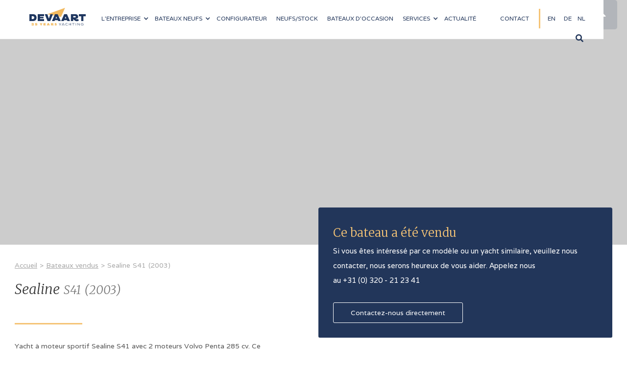

--- FILE ---
content_type: text/html
request_url: https://www.devaartyachting.fr/bateau/sealine-s41-2003-a-vendre-234965
body_size: 15290
content:
<!DOCTYPE html><!-- Last Published: Wed Jan 07 2026 12:58:04 GMT+0000 (Coordinated Universal Time) --><html data-wf-domain="www.devaartyachting.fr" data-wf-page="61af223f3a405de70eded9df" data-wf-site="61a884a5884eba79a2563701" lang="fr" data-wf-collection="61af223f3a405dbcf8ded8ee" data-wf-item-slug="sealine-s41-2003-a-vendre-234965"><head><meta charset="utf-8"/><title>Sealine S41 - De Vaart Yachting</title><meta content="Yacht à moteur sportif Sealine S41 avec 2 moteurs Volvo Penta de 285 CV" name="description"/><meta content="Sealine S41 - De Vaart Yachting" property="og:title"/><meta content="Yacht à moteur sportif Sealine S41 avec 2 moteurs Volvo Penta de 285 CV" property="og:description"/><meta content="https://cdn.prod.website-files.com/61a884a5884eba640c563705/67b3d5889790ad2484e09d68_Sealine-S41-79__w__1280_1__w__1450.jpeg" property="og:image"/><meta content="Sealine S41 - De Vaart Yachting" property="twitter:title"/><meta content="Yacht à moteur sportif Sealine S41 avec 2 moteurs Volvo Penta de 285 CV" property="twitter:description"/><meta content="https://cdn.prod.website-files.com/61a884a5884eba640c563705/67b3d5889790ad2484e09d68_Sealine-S41-79__w__1280_1__w__1450.jpeg" property="twitter:image"/><meta property="og:type" content="website"/><meta content="summary_large_image" name="twitter:card"/><meta content="width=device-width, initial-scale=1" name="viewport"/><meta content="ArkUq75eAUkDOUMByldkmk-CfX20_RvuqAnE8QJ2qJg" name="google-site-verification"/><link href="https://cdn.prod.website-files.com/61a884a5884eba79a2563701/css/de-vaart-fr.shared.0884daa08.min.css" rel="stylesheet" type="text/css" integrity="sha384-CITaoIl3EZNCBVaQhIenl8YTzKE9CX/KGQIP9LpQLSMHzUYyUHl8UJzCnEokbYYJ" crossorigin="anonymous"/><link href="https://fonts.googleapis.com" rel="preconnect"/><link href="https://fonts.gstatic.com" rel="preconnect" crossorigin="anonymous"/><script src="https://ajax.googleapis.com/ajax/libs/webfont/1.6.26/webfont.js" type="text/javascript"></script><script type="text/javascript">WebFont.load({  google: {    families: ["Varela:400","Merriweather:300,300italic,400,400italic,700,700italic,900,900italic","Montserrat:100,100italic,200,200italic,300,300italic,400,400italic,500,500italic,600,600italic,700,700italic,800,800italic,900,900italic","Droid Serif:400,400italic,700,700italic","Open Sans:300,300italic,400,400italic,600,600italic,700,700italic,800,800italic"]  }});</script><script type="text/javascript">!function(o,c){var n=c.documentElement,t=" w-mod-";n.className+=t+"js",("ontouchstart"in o||o.DocumentTouch&&c instanceof DocumentTouch)&&(n.className+=t+"touch")}(window,document);</script><link href="https://cdn.prod.website-files.com/61a884a5884eba79a2563701/61a884a5884eba00db563774_favicon.png" rel="shortcut icon" type="image/x-icon"/><link href="https://cdn.prod.website-files.com/61a884a5884eba79a2563701/61a884a5884eba54c4563775_appletouch.png" rel="apple-touch-icon"/><link href="https://devaartyachting.fr//bateau/sealine-s41-2003-a-vendre-234965" rel="canonical"/><script async="" src="https://www.googletagmanager.com/gtag/js?id=UA-10407522-19"></script><script type="text/javascript">window.dataLayer = window.dataLayer || [];function gtag(){dataLayer.push(arguments);}gtag('js', new Date());gtag('config', 'UA-10407522-19', {'anonymize_ip': true});</script><script async="" src="https://www.googletagmanager.com/gtag/js?id=G-1FME7KHPWB"></script><script type="text/javascript">window.dataLayer = window.dataLayer || [];function gtag(){dataLayer.push(arguments);}gtag('set', 'developer_id.dZGVlNj', true);gtag('js', new Date());gtag('config', 'G-1FME7KHPWB');</script><script src="https://www.google.com/recaptcha/api.js" type="text/javascript"></script><style type="text/css">
  .related_image, .thumb_img {
    object-fit: cover;
  }
  /*
  p, h1, h2, h3, h4, ul, li {
    user-select: none !important;
  }
  */
/* mobile  portrait */
@media only screen
  and (min-device-width: 320px)
  and (max-device-width: 812px)
  and (orientation: portrait) {
  .w-lightbox-group, .w-lightbox-group .w-lightbox-view, .w-lightbox-group .w-lightbox-view:before {
    height: 86vh !important;
    width:auto !important;
  }
  .w-lightbox-image{
    max-height:100vh !important;
    max-width:100% !important;
  }
}

/* mobile landscape */
@media only screen
  and (min-device-width: 320px)
  and (max-device-width: 812px)
  and (orientation: landscape) {
    .w-lightbox-group .w-lightbox-image{
      height:70vh!important;
    }

    .w-lightbox-view{
      width:100% !important;
      display:flex !important;
      justify-content:center !important
    }
}

@media (min-width: 768px) and (max-width: 1024px) {
  .w-lightbox-group, .w-lightbox-group .w-lightbox-view, .w-lightbox-group .w-lightbox-view:before {
     height: 86vh !important;
  }

  .w-lightbox-image{
    max-height:100vh !important;
    max-width:100% !important;
  }
}

/*
  ##Device = Tablets, Ipads (landscape)
  ##Screen = B/w 768px to 1024px
*/

@media (min-width: 768px) and (max-width: 1024px) and (orientation: landscape) {
  .w-lightbox-group .w-lightbox-image{
    height:70vh inherit !important;
  }

  .w-lightbox-view{
    width:100% !important;
    display:flex !important;
    justify-content:center !important;
  }
}



/* ----------- iPad Pro -----------
*/

/* Portrait */
@media only screen
and (min-width: 1024px)
and (max-height: 1366px)
and (orientation: portrait)
and (-webkit-min-device-pixel-ratio: 1.5) {
  .w-lightbox-group, .w-lightbox-group .w-lightbox-view, .w-lightbox-group .w-lightbox-view:before {
     height: 86vh !important;
     width:auto !important;
  }

  .w-lightbox-image{
    max-height:100vh !important;
    display:inline-block !important;
    max-width:calc(100% - 130px) !important;
    /* calculate the width, remove the width
    from the navigation arrows,
    so the arrows are still visible */
  }

}

/* Landscape */
@media only screen
and (min-width: 1024px)
and (max-height: 1366px)
and (orientation: landscape)
and (-webkit-min-device-pixel-ratio: 1.5) {
  .w-lightbox-group .w-lightbox-image{
    height:70vh !important;
  }

  .w-lightbox-view{
    width:100% !important;
    display:flex !important;
    justify-content:center !important
  }
}

/* ipad mini landscape */
@media only screen
and (min-device-width : 768px)
and (max-device-width : 1024px)
and (orientation : landscape)
and (-webkit-min-device-pixel-ratio: 1)  {
  .w-lightbox-group .w-lightbox-image{
    height:75vh !important;
  }

  .w-lightbox-view{
    width:100% !important;
    display:flex !important;
    justify-content:center !important
  }
}

/* tablet ipad  1-5 landscape */
@media only screen
and (min-device-width : 768px)
and (max-device-width : 1024px)
and (orientation : landscape) {
  .w-lightbox-group .w-lightbox-image{
    height: 73vh !important;
  }

  .w-lightbox-view{
    width:100% !important;
    display:flex !important;
    justify-content:center !important
  }
}

/* tablet ipad  1-5 portrait */
@media only screen
and (min-device-width : 768px)
and (max-device-width : 1024px)
and (orientation : portrait) {
  .w-lightbox-group, .w-lightbox-group .w-lightbox-view, .w-lightbox-group .w-lightbox-view:before {
      height: 86vh !important;
      width:auto !important;
  }
  .w-lightbox-image{
    max-height:100vh !important;
    display:inline-block !important;
    max-width:calc(100% - 130px) !important;
  }
}

/* fade top header images using first 4 sllides */

 div.header-img {
    -webkit-transition: background 400ms ease-in-out 500ms;
    -moz-transition: background 400ms ease-in-out 500ms;
    -o-transition: background 400ms ease-in-out 500ms;
    transition: background 400ms ease-in-out 500ms;
  }
</style>

<script defer src="https://components-dot-devaart.appspot.com/custom/translate_new.js"></script>
<link rel="alternate" hreflang="en" href="https://www.devaartyachting.com/boat/sealine-s41-2003-a-vendre-234965" />
<link rel="alternate" hreflang="nl" href="https://www.devaartyachting.com/boot/sealine-s41-2003-a-vendre-234965" />
<link rel="alternate" hreflang="de" href="https://www.devaartyachting.com/boote/sealine-s41-2003-a-vendre-234965" />
<link rel="alternate" hreflang="x-default" href="https://www.devaartyachting.fr/bateau/sealine-s41-2003-a-vendre-234965" />
<!--
slud sealine-s41-2003-a-vendre-234965
name advert_FR_234965
year 2003
brand Sealine
--></head><body><header class="navbar dark"><div data-collapse="medium" data-animation="default" data-duration="400" id="navbarwhite" data-easing="ease" data-easing2="ease" role="banner" class="navbar darktheme w-nav"><div class="container-2 nav w-container"><a href="/" class="brand-2 w-nav-brand"><img src="https://cdn.prod.website-files.com/61a884a5884eba79a2563701/6821c8fc9862c849922abc8d_De%20Vaart%20Yachting_25%20Years_Logo_2025.svg" alt="" class="image-12"/></a><nav role="navigation" class="nav-menu w-clearfix w-nav-menu"><div class="nav-link-2 branddropdown"><div data-hover="true" data-delay="0" class="w-dropdown"><div class="dropdown-toggle-2 dark w-dropdown-toggle"><div class="icon-7 w-icon-dropdown-toggle"></div><div class="text-block">L’Entreprise</div></div><nav class="dropdown-list w-dropdown-list"><a href="/entreprise/de-vaart-yachting" class="dropdown-link w-dropdown-link">Presentation</a><a href="/entreprise/service-de-vente" class="dropdown-link w-dropdown-link">Service de vente</a><a href="/entreprise/nimbus-center" class="dropdown-link w-dropdown-link">Nimbus Center</a><a href="/entreprise/historique" class="dropdown-link w-dropdown-link">Historique</a></nav></div></div><div class="nav-link-2 branddropdown"><div data-hover="true" data-delay="0" class="w-dropdown"><div class="dropdown-toggle-2 dark w-dropdown-toggle"><div class="icon-7 w-icon-dropdown-toggle"></div><div class="text-block">Bateaux neufs</div></div><nav class="dropdown-list w-dropdown-list"><a href="/sealine-yachts" class="dropdown-link w-dropdown-link">sealine</a><a href="/paragon-yachts" class="dropdown-link w-dropdown-link">Paragon</a><a href="/nimbus-boats" class="dropdown-link w-dropdown-link">Nimbus</a><a href="/aquador-boats" class="dropdown-link w-dropdown-link">Aquador</a></nav></div></div><a href="/configurateur-bateau" class="nav-link-2 dark w-nav-link">configurateur</a><a href="/neufs-stock" class="nav-link-2 dark w-nav-link">NEUFS/stock</a><a href="/bateaux-occasion" class="nav-link-2 dark w-nav-link">Bateaux d&#x27;occasion</a><a href="/services/courtage-de-yachts" class="nav-link-2 dark hidden w-nav-link">Vendez votre bateau</a><div class="nav-link-2 branddropdown"><div data-hover="true" data-delay="0" class="w-dropdown"><div class="dropdown-toggle-2 dark w-dropdown-toggle"><div class="icon-7 w-icon-dropdown-toggle"></div><div class="text-block">SERVICES</div></div><nav class="dropdown-list w-dropdown-list"><a href="/services/courtage-de-yachts" class="dropdown-link w-dropdown-link">COURTAGE DE YACHTS</a><a href="/services/service-de-yacht" class="dropdown-link w-dropdown-link">Service de Yacht</a><a href="/services/nimbus-boutique" class="dropdown-link w-dropdown-link">Nimbus boutique</a></nav></div></div><a href="/actualite" class="nav-link-2 dark w-nav-link">Actualité</a><a href="https://www.devaartyachting.com/" lang="nl" class="nav-link-2 right dark w-nav-link">NL</a><a href="https://www.devaartyachting.com/de/home" lang="de" class="nav-link-2 right dark w-nav-link">DE</a><a href="https://www.devaartyachting.com/en/home" lang="en" class="nav-link-2 lang dark w-nav-link">EN</a><a href="/contact" class="nav-link-2 last dark w-nav-link">Contact</a><form action="/search" class="search w-form"><div class="search-container"><h3 class="search-icon" data-ix="expend-search"></h3><div class="search-hidden-container" data-ix="close-search"><input type="submit" class="search-button-2 dark w-button" value=""/><input class="search-input-2 w-input" maxlength="256" name="query" placeholder="Search…" type="search" id="search" required=""/></div></div></form></nav><div class="w-nav-button"><div class="w-icon-nav-menu"></div></div></div></div><a href="#" class="up w-inline-block"><h1 class="icon up"></h1></a></header><div class="boat-img detailpage"><div style="background-image:url(&quot;https://cdn.prod.website-files.com/61a884a5884eba640c563705/67b3d5889790ad2484e09d68_Sealine-S41-79__w__1280_1__w__1450.jpeg&quot;)" class="header-img" data-ix="wait-for-assets-to-appear"></div></div><div class="section breadscrumble"><div class="container w-container" data-ix="wait-for-assets-to-appear"><div id="new-build-is-off" class="crumble-div boat-page w-condition-invisible"><a href="/" class="breadcrumbs">Accueil</a><p class="breadcrumbs">&gt;</p><a href="/neufs-stock" class="breadcrumbs w-condition-invisible">Bateaux neufs en stock</a><a href="/bateaux-occasion" class="breadcrumbs">Bateaux d&#x27;occasion</a><p class="breadcrumbs">&gt;</p><p class="breadcrumbs">Sealine</p><p class="breadcrumbs">S41</p><p class="breadcrumbs nomargin">(</p><p class="breadcrumbs nomargin">2003</p><p class="breadcrumbs">)</p></div><div id="new-build-is-off" class="crumble-div boat-page"><a href="/" class="breadcrumbs">Accueil</a><p class="breadcrumbs">&gt;</p><a href="/neufs-stock" class="breadcrumbs w-condition-invisible">Démo/stock</a><a href="/bateaux-vendus" class="breadcrumbs">Bateaux vendus</a><p class="breadcrumbs">&gt;</p><p class="breadcrumbs">Sealine</p><p class="breadcrumbs">S41</p><p class="breadcrumbs nomargin">(</p><p class="breadcrumbs nomargin">2003</p><p class="breadcrumbs">)</p></div><div class="crumble-div boat-page w-condition-invisible"><a href="/" class="breadcrumbs">Accueil</a><p class="breadcrumbs">&gt;</p><a href="/sealine-yachts" class="breadcrumbs">Sealine</a><a href="/nimbus-boats" class="breadcrumbs w-condition-invisible">Nimbus bateaux à moteur</a><a href="/paragon-yachts" class="breadcrumbs w-condition-invisible">Paragon Yachts</a><a href="/aquador-boats" class="breadcrumbs w-condition-invisible">Aquador Boats</a><p class="breadcrumbs">&gt;</p><p class="breadcrumbs">Sealine</p><p class="breadcrumbs">S41</p></div><div class="columns-4 w-row"><div class="column-next-to-grey-block w-col w-col-6"><h2 class="spec-title black">Sealine</h2><h2 class="spec-title">S41</h2><h2>(</h2><h2>2003</h2><h2>)</h2><h2 class="advert_type_heading w-condition-invisible">archived</h2><div class="w-condition-invisible"><div id="new-built-is-off" class="price-rich-text main-page w-richtext">&euro; 159.000,--</div></div><div class="seperator"><div class="line"></div></div><div class="rich-text-block-7 w-richtext"><p>Yacht à moteur sportif Sealine S41 avec 2 moteurs Volvo Penta 285 cv. Ce Sealine S41 offre un aménagement de pont très spacieux avec un poste de pilotage avec un tableau de bord clairement agencé, une banquette de pilotage avec 2 sièges, 2 espaces salon spacieux, dont une partie peut être transformée en bain de soleil et un garde-manger avec évier et réfrigérateur. Sous le pont, le Sealine S41 est équipé d'une sellerie bleu Alcantara associée à une finition en bois de cerisier brillant. Directement positionné à l'entrée se trouve un salon spacieux avec un coin salon confortable et à bâbord une cuisine entièrement équipée de divers équipements et espaces de rangement. Un pare-soleil plissé a été placé devant les hublots. Comme on le sait du Sealine S41, les 2 cabines sont spacieuses. La cabine du propriétaire dispose d'un lit français avec de nombreux rangements, d'une salle de bain et de toilettes privées. La luxueuse cabine invités offre un lit double et un canapé. Pour les invités, il y a une 2ème salle de bain avec toilettes/douche à bord. Sur le pont avant, ce Sealine S41 dispose d'un bain de soleil. L'ensemble du cockpit/pont arrière du Sealine S41 peut être fermé par une capote et un auvent de pont arrière..</p>
</div></div><div class="w-col w-col-6"><div class="grey-block"><div class="interested-in w-condition-invisible"><h1 class="call-to-action-title">Êtes-vous intéressé par un nouveau </h1><h1 class="call-to-action-title model">Sealine</h1><h1 class="call-to-action-title model">?</h1><div class="form-text-intro">Utilisez le configurateur pour assembler votre bateau de rêve ou contactez-nous. Nous sommes heureux de vous aider.</div><a href="#" class="button--outline download first pdf w-condition-invisible">Visualiser la brochure</a><a href="#" rel="noopener" class="button--outline download first pdf w-condition-invisible">Visualiser la brochure</a><a href="#" class="button--outline download first pdf w-condition-invisible">Télécharger l&#x27;inventaire</a><div class="embed-config-button w-embed w-script"><a href="/configurateur/Sealine?model=-S41" class="configure-button button--outline diap w-button" style="width: 100%" id="configurateur-button">Configurateur</a>

<script type="text/javascript">
const the_brand = document.location.pathname.split('/')[2].split('-')[0].toLowerCase();
const the_urls = ['sealine-yachts','nimbus-boats','paragon-yachts','aquador-boats'];
const the_button = document.getElementById('configurateur-button');

for (var i in the_urls) {
	var url = the_urls[i];
	if (url.indexOf(the_brand) > -1) {
  	const brandWithACapital = the_button.href.split('configurateur/')[1].split('?')[0];
		the_button.href = the_button.href.replace('configurateur/' + brandWithACapital, 'configurateur/' + url);  	
  }
}

</script></div><a href="/neufs-stock" class="button--outline download w-button">Bateaux neufs en stock</a><a href="#" class="button--outline w-button" data-ix="open-terugbelverzoek">Demande de rappel</a><a href="/contact" class="button--outline w-button">Contactez-nous</a><div class="terugbelverzoek-div"><div id="new-built-is-on" class="w-form"><form id="wf-form-callback-new-FR" name="wf-form-callback-new-FR" data-name="callback new FR" method="get" class="w-clearfix" data-wf-page-id="61af223f3a405de70eded9df" data-wf-element-id="cabcbee2-f9f0-da8c-e6b1-db377b79c39a"><input class="form-textinput w-input" maxlength="256" name="name" data-name="name" placeholder="Nom" type="text" id="name" required=""/><input class="form-textinput w-input" maxlength="256" name="email" data-name="email" placeholder="Email" type="email" id="email" required=""/><input class="form-textinput w-input" maxlength="256" name="phone" data-name="phone" placeholder="Tél" type="tel" id="phone" required=""/><div class="w-embed"><input class="form-textinput w-input" type="text" name="subject" value="Demande de rappel pour Sealine S41" disabled=""></div><textarea name="message" maxlength="5000" id="message" data-name="message" placeholder="Votre message" class="form-textarea w-input"></textarea><div data-sitekey="6Lfa9ukdAAAAAH5VKC7Ys74QmJ55_E45hsu7yBer" class="w-form-formrecaptcha g-recaptcha g-recaptcha-error g-recaptcha-disabled"></div><input type="submit" data-wait="Please wait..." class="button form w-button" value="Envoyer"/><p class="required-text">* Verplichte velden</p></form><div class="w-form-done"><div>Thank you! Your submission has been received!</div></div><div class="w-form-fail"><div>Oops! Something went wrong while submitting the form.</div></div></div></div></div><div id="new-built-is-on" class="form-block hidden w-condition-invisible w-form"><h1 class="call-to-action-title">Êtes-vous intéressé par un nouveau </h1><h1 class="call-to-action-title model">Sealine</h1><h1 class="call-to-action-title model">?</h1><form id="wf-form-callback-new-FR" name="wf-form-callback-new-FR" data-name="callback new FR" method="get" class="form-2" data-wf-page-id="61af223f3a405de70eded9df" data-wf-element-id="dab9fe43-f585-4bee-d6bb-74bc80a4a74b"><div class="form-text-intro">Utilisez le configurateur pour assembler votre bateau de rêve ou contactez-nous. Nous sommes heureux de vous aider.</div><a href="https://drive.google.com/uc?id=1_UcjcOpHZnuslrjnEhq7sGCOBt7MdkY7&amp;export=download" class="button--outline download first pdf">Télécharger l’inventaire</a><a href="#" class="button--outline download first pdf w-condition-invisible">Spécification</a><div class="embed-config-button w-embed w-script"><a href="/fr/configurateur/Sealine?model=-S41" class="configure-button button--outline diap w-button" style="width: 100%" id="configurateur-button">Configurateur</a>

<script type="text/javascript">
const brand = document.location.pathname.split('/')[2].split('-')[0].toLowerCase();
const urls = ['sealine-yachts','nimbus-boats','paragon-yachts','aquador-boats'];
const button = document.getElementById('configurateur-button');

for (const url of urls) {
	if (url.indexOf(brand) > -1) {
  	const brandWithACapital = button.href.split('configurateur/')[1].split('?')[0];
		button.href = button.href.replace('configurateur/' + brandWithACapital, 'configurateur/' + url);  	
  }
}

</script></div><a href="/neufs-stock" class="button--outline download w-button">Bateaux neufs en stock</a><a href="#" class="button--outline w-button" data-ix="open-terugbelverzoek">Demande de rappel</a><a href="/contact" class="button--outline w-button">Contactez-nous</a><div class="terugbelverzoek-div w-clearfix"><input class="form-textinput w-input" maxlength="256" name="name" data-name="name" placeholder="Nom" type="text" id="name-3" required=""/><input class="form-textinput w-input" maxlength="256" name="email" data-name="email" placeholder="Email" type="email" id="email-3" required=""/><input class="form-textinput w-input" maxlength="256" name="phone" data-name="phone" placeholder="Tél" type="tel" id="phone" required=""/><div class="w-embed"><input class="form-textinput w-input" type="text" name="subject" value="Demande de rappel pour Sealine S41" disabled=""></div><textarea name="message" maxlength="5000" id="message" data-name="message" placeholder="Votre message" class="form-textarea w-input"></textarea><div data-sitekey="6Lfa9ukdAAAAAH5VKC7Ys74QmJ55_E45hsu7yBer" class="w-form-formrecaptcha g-recaptcha g-recaptcha-error g-recaptcha-disabled"></div><input type="submit" data-wait="Please wait..." class="button form w-button" value="Envoyer"/><p class="required-text">* Verplichte velden</p></div></form><div class="w-form-done"><div>Thank you! Your submission has been received!</div></div><div class="w-form-fail"><div>Oops! Something went wrong while submitting the form.</div></div></div><div class="interested-in w-condition-invisible"><div class="w-condition-invisible"><h1 class="call-to-action-title">Ce</h1><h1 class="call-to-action-title">Sealine</h1><h1 class="call-to-action-title model"> vous intéresse ?</h1><p class="form-text-intro big"><a href="tel:+31320-212341" class="contact-link no-underline">Contactez-nous pour plus de renseignements. Appelez nous<br/>au +31 (0) 320 - 21 23 41</a></p><a href="https://drive.google.com/uc?id=1_UcjcOpHZnuslrjnEhq7sGCOBt7MdkY7&amp;export=download" class="button--outline download pdf">Télécharger l’inventaire</a><a href="/contact" class="button--outline w-button">Contactez-nous directement</a><div data-duration-in="300" data-duration-out="100" data-current="" data-easing="ease" class="w-tabs"><div class="w-tab-menu"><a data-w-tab="Tab 1" class="button--outline w-inline-block w-tab-link"><div>Planifiez une visite</div></a><a data-w-tab="Tab 2" class="button--outline w-inline-block w-tab-link"><div>Demande de rappel</div></a></div><div class="w-tab-content"><div data-w-tab="Tab 1" class="w-tab-pane"><div id="new-built-is-off-new-is-on" class="form-block w-condition-invisible w-form"><form id="wf-form-viewing-demo-FR" name="wf-form-viewing-demo-FR" data-name="viewing demo FR" method="get" class="form-2" data-wf-page-id="61af223f3a405de70eded9df" data-wf-element-id="331daf11-03e4-2609-0621-6ccb802bd800"><div class="w-clearfix"><input class="form-textinput w-input" maxlength="256" name="name" data-name="name" placeholder="Nom" type="text" id="name-4" required=""/><input class="form-textinput w-input" maxlength="256" name="email" data-name="email" placeholder="Email" type="email" id="email-4" required=""/><input class="form-textinput w-input" maxlength="256" name="phone" data-name="phone" placeholder="Tél" type="tel" id="phone-2" required=""/><div class="w-embed"><input class="form-textinput w-input" type="text" name="subject" value="Planifiez une visite du Sealine S41" disabled=""></div><textarea name="message" maxlength="5000" id="message-2" data-name="message" placeholder="Votre message" class="form-textarea w-input"></textarea><div data-sitekey="6Lfa9ukdAAAAAH5VKC7Ys74QmJ55_E45hsu7yBer" class="w-form-formrecaptcha g-recaptcha g-recaptcha-error g-recaptcha-disabled"></div><input type="submit" data-wait="Please wait..." class="button form w-button" value="Envoyer"/><p class="required-text">* Champs obligatoires</p></div></form><div class="form__message w-form-done"><div>Thank you! Your submission has been received!</div></div><div class="w-form-fail"><div>Oops! Something went wrong while submitting the form.</div></div></div></div><div data-w-tab="Tab 2" class="w-tab-pane"><div id="new-built-is-off-new-is-on" class="form-block w-condition-invisible w-form"><form id="wf-form-callback-demo-FR" name="wf-form-callback-demo-FR" data-name="callback demo FR" method="get" class="form-2" data-wf-page-id="61af223f3a405de70eded9df" data-wf-element-id="ab80e19b-c7e8-6232-bb8a-60542800c2f6"><div class="w-clearfix"><input class="form-textinput w-input" maxlength="256" name="name" data-name="name" placeholder="Nom" type="text" id="name-5" required=""/><input class="form-textinput w-input" maxlength="256" name="email" data-name="email" placeholder="Email" type="email" id="email-5" required=""/><input class="form-textinput w-input" maxlength="256" name="phone" data-name="phone" placeholder="Tél" type="tel" id="phone-3" required=""/><div class="w-embed"><input class="form-textinput w-input" type="text" name="subject" value="Demande de rappel pour Sealine S41" disabled=""></div><textarea name="message" maxlength="5000" id="message-3" data-name="message" placeholder="Votre message" class="form-textarea w-input"></textarea><div data-sitekey="6Lfa9ukdAAAAAH5VKC7Ys74QmJ55_E45hsu7yBer" class="w-form-formrecaptcha g-recaptcha g-recaptcha-error g-recaptcha-disabled"></div><input type="submit" data-wait="Please wait..." class="button form w-button" value="Envoyer"/><p class="required-text">* Champs obligatoires</p></div></form><div class="form__message w-form-done"><div>Thank you! Your submission has been received!</div></div><div class="w-form-fail"><div>Oops! Something went wrong while submitting the form.</div></div></div></div></div></div></div><div><h1 class="call-to-action-title">Ce bateau a été vendu</h1><p class="form-text-intro big"><a href="tel:+31320-212341" class="contact-link no-underline">Si vous êtes intéressé par ce modèle ou un yacht similaire, veuillez nous contacter, nous serons heureux de vous aider. Appelez nous <br/>au +31 (0) 320 - 21 23 41</a><br/></p></div></div><div class="interested-in"><h1 class="call-to-action-title w-condition-invisible">Ce bateau vous intéresse?</h1><div><h1 class="call-to-action-title">Ce bateau a été vendu</h1><p class="form-text-intro big"><a href="tel:+31320-212341" class="contact-link no-underline">Si vous êtes intéressé par ce modèle ou un yacht similaire, veuillez nous contacter, nous serons heureux de vous aider. Appelez nous <br/>au +31 (0) 320 - 21 23 41</a><br/></p></div><div class="w-condition-invisible"><h1 class="call-to-action-title">Ce bateau vous intéresse?</h1><p class="form-text-intro big"><a href="tel:+31320-212341" class="contact-link no-underline">Contactez-nous pour plus de renseignements. Appelez nous <br/>au +31 (0) 320 - 21 23 41</a><br/></p></div><a href="https://drive.google.com/uc?id=1_UcjcOpHZnuslrjnEhq7sGCOBt7MdkY7&amp;export=download" class="button--outline download pdf w-condition-invisible">Télécharger l’inventaire</a><a href="#" class="button--outline w-button">Contactez-nous directement</a><div data-duration-in="300" data-duration-out="100" data-current="" data-easing="ease" class="w-tabs"><div class="w-tab-menu"><a data-w-tab="Tab 1" class="button--outline w-inline-block w-condition-invisible w-tab-link"><div>Planifiez une visite</div></a><a data-w-tab="Tab 2" class="button--outline w-inline-block w-condition-invisible w-tab-link"><div>Demande de rappel</div></a></div><div class="w-tab-content"><div data-w-tab="Tab 1" class="w-tab-pane"><div id="new-built-if-off-new-is-on" class="form-block w-form"><form id="wf-form-viewing-used-FR" name="wf-form-viewing-used-FR" data-name="viewing used FR" method="get" class="form-2" data-wf-page-id="61af223f3a405de70eded9df" data-wf-element-id="851b4f29-6475-761e-ab88-2d2fe35ab60c"><div class="w-clearfix"><input class="form-textinput-2 w-input" maxlength="256" name="name" data-name="name" placeholder="Nom" type="text" id="name-6" required=""/><input class="form-textinput-2 w-input" maxlength="256" name="email" data-name="email" placeholder="Email" type="email" id="email-6" required=""/><input class="form-textinput-2 w-input" maxlength="256" name="phone" data-name="phone" placeholder="Tél" type="tel" id="phone-4" required=""/><div class="w-embed"><input class="form-textinput w-input" type="text" name="subject" value="Planifiez une visite du Sealine S41" disabled=""></div><textarea name="message" maxlength="5000" id="message-4" data-name="message" placeholder="Votre message" class="form-textarea-2 w-input"></textarea><div data-sitekey="6Lfa9ukdAAAAAH5VKC7Ys74QmJ55_E45hsu7yBer" class="w-form-formrecaptcha g-recaptcha g-recaptcha-error g-recaptcha-disabled"></div><input type="submit" data-wait="Please wait..." class="button-2 form w-button" value="Envoyer"/><p class="required-text">* Champs obligatoires</p></div></form><div class="form__message w-form-done"><div>Thank you! Your submission has been received!</div></div><div class="w-form-fail"><div>Oops! Something went wrong while submitting the form.</div></div></div></div><div data-w-tab="Tab 2" class="w-tab-pane"><div id="new-built-if-off-new-is-on" class="form-block w-form"><form id="wf-form-callback-used-FR" name="wf-form-callback-used-FR" data-name="callback used FR" method="get" class="form-2" data-wf-page-id="61af223f3a405de70eded9df" data-wf-element-id="f127f96b-1276-bdc3-8e87-212a2227b4ec"><div class="w-clearfix"><input class="form-textinput-2 w-input" maxlength="256" name="name" data-name="name" placeholder="Nom" type="text" id="name-7" required=""/><input class="form-textinput-2 w-input" maxlength="256" name="email" data-name="email" placeholder="Email" type="email" id="email-7" required=""/><input class="form-textinput-2 w-input" maxlength="256" name="phone" data-name="phone" placeholder="Tél" type="tel" id="phone-5" required=""/><div class="w-embed"><input class="form-textinput w-input" type="text" name="subject" value="Demande de rappel pour Sealine S41" disabled=""></div><textarea name="message" maxlength="5000" id="message-5" data-name="message" placeholder="Votre message" class="form-textarea-2 w-input"></textarea><div data-sitekey="6Lfa9ukdAAAAAH5VKC7Ys74QmJ55_E45hsu7yBer" class="w-form-formrecaptcha g-recaptcha g-recaptcha-error g-recaptcha-disabled"></div><input type="submit" data-wait="Please wait..." class="button-2 form w-button" value="Envoyer"/><p class="required-text">* Champs obligatoires</p></div></form><div class="form__message w-form-done"><div>Thank you! Your submission has been received!</div></div><div class="w-form-fail"><div>Oops! Something went wrong while submitting the form.</div></div></div></div></div></div></div><div class="white-spacer"></div><div data-duration-in="300" data-duration-out="100" data-current="details" data-easing="ease" class="w-tabs"><div class="tabs-menu-3 w-tab-menu"><a data-w-tab="details" class="tab-link-tab-2-2 w-inline-block w-tab-link w--current"><div>Spécification</div></a><a data-w-tab="photos" id="photos_fr" class="tab-link-tab-2-2 w-inline-block w-condition-invisible w-tab-link"><div>Galerie</div></a><a data-w-tab="360s" id="videos_fr" class="tab-link-tab-2-2 w-inline-block w-condition-invisible w-tab-link"><div>Vidéos / 360<span>º</span></div></a></div><div class="w-tab-content"><div data-w-tab="details" class="tab-pane-tab-1-2 w-tab-pane w--tab-active"><div class="specificatie-row"><h5 class="label modeltitle">Modèle: </h5><h5 class="label modeldetails">Sealine</h5><h5 class="label modeldetails">S41</h5></div><div class="specificatie-row"><h5 class="label modeltitle">Dimensions (l x l x t):</h5><div id="dimensions" class="label modeldetails w-richtext">12,89m x 4,05m x 1,09m</div></div><div class="specificatie-row"><h5 class="label modeltitle">Matériau de la coque:</h5><h5 class="label modeldetails">Polyester</h5></div><div id="year-buil-t-is-set" class="specificatie-row"><h5 class="label modeltitle">Année:</h5><h5 id="new-built-is-off-year-built-is-set" class="label modeldetails">2003</h5></div><div class="specificatie-row"><h5 class="label modeltitle">Moteur:</h5><h5 class="label modeldetails">2x Volvo Penta KAD300, 285hp</h5></div><div class="specificatie-row w-condition-invisible"><h5 class="label modeltitle">TVA:</h5><h5 class="label modeldetails">Payé</h5></div><div class="specificatie-row w-condition-invisible"><h5 class="label modeltitle">Échange:<br/></h5><h5 id="Trade-in-allowed-is-on" class="label modeldetails">négociable</h5></div><div class="specificatie-row w-condition-invisible"><h5 class="label modeltitle">Visible à:</h5><h5 id="boat-location-at-office-is-off" class="label modeldetails">De Vaart Yachting, Lelystad</h5></div><div class="w-condition-invisible"><h2 class="technical-specification" data-ix="open-technische-specificaties">Voir les caractéristiques techniques</h2><div class="icon-8 w-icon-slider-right"></div></div><div id="features" class="specifications-rich-text w-richtext"><div class="w-block feature-block">
  <h5 class="option-name">Général</h3>

  <div class="specificatie-row"><h5 class="label modeltitle">Chantier naval</h5><h5 class="label  modeldetails">Sealine Yachts International Ltd.</h5></div>
  <div class="specificatie-row"><h5 class="label modeltitle">Catégorie CE</h5><h5 class="label  modeldetails">B</h5></div>
  <div class="specificatie-row"><h5 class="label modeltitle">Type de coque</h5><h5 class="label  modeldetails">V-bottom</h5></div>
  <div class="specificatie-row"><h5 class="label modeltitle">Couleur de la coque</h5><h5 class="label  modeldetails">Blanc</h5></div>
  <div class="specificatie-row"><h5 class="label modeltitle">Déplacement</h5><h5 class="label  modeldetails">9000 kg</h5></div>
  <div class="specificatie-row"><h5 class="label modeltitle">Direction</h5><h5 class="label  modeldetails">Volant</h5></div>
  <div class="specificatie-row"><h5 class="label modeltitle">Emplacement poste de pilotage</h5><h5 class="label  modeldetails">Extérieur</h5></div>
  <div class="specificatie-row"><h5 class="label modeltitle">Volets compensateurs</h5><h5 class="label  modeldetails">Eltrim</h5></div>  <h5 class="option-name">Intérieur</h3>

  <div class="specificatie-row"><h5 class="label modeltitle">Nombre de cabines</h5><h5 class="label  modeldetails">2</h5></div>
  <div class="specificatie-row"><h5 class="label modeltitle">Nb. de couchettes</h5><h5 class="label  modeldetails">5</h5></div>
  <div class="specificatie-row"><h5 class="label modeltitle">Couchettes supplémentaires</h5><h5 class="label  modeldetails">1</h5></div>
  <div class="specificatie-row"><h5 class="label modeltitle">Type d'intérieur</h5><h5 class="label  modeldetails">Bois de cerisier, finition brillante</h5></div>
  <div class="specificatie-row"><h5 class="label modeltitle">Couleur tissus d'ameublement</h5><h5 class="label  modeldetails">bleu</h5></div>
  <div class="specificatie-row"><h5 class="label modeltitle">Réservoir d'eau</h5><h5 class="label  modeldetails">375 litre</h5></div>
  <div class="specificatie-row"><h5 class="label modeltitle">Réservoir eaux noires</h5><h5 class="label  modeldetails">159 Litre</h5></div>
  <div class="specificatie-row"><h5 class="label modeltitle">Pompe de vidange de réservoir d'eaux usées</h5><h5 class="label  modeldetails">&check;</h5></div>
  <div class="specificatie-row"><h5 class="label modeltitle">Extracteur de pont pour eaux usées</h5><h5 class="label  modeldetails">&check;</h5></div>
  <div class="specificatie-row"><h5 class="label modeltitle">Système d'eau</h5><h5 class="label  modeldetails">système de pression</h5></div>
  <div class="specificatie-row"><h5 class="label modeltitle">Eau chaude</h5><h5 class="label  modeldetails">Chaudière, 40L</h5></div>
  <div class="specificatie-row"><h5 class="label modeltitle">Douches</h5><h5 class="label  modeldetails">2</h5></div>
  <div class="specificatie-row"><h5 class="label modeltitle">Toilettes</h5><h5 class="label  modeldetails">2 (électrique)</h5></div>
  <div class="specificatie-row"><h5 class="label modeltitle">Télévision</h5><h5 class="label  modeldetails">Salora smart Tv + Lenco dans la cabine avant</h5></div>
  <div class="specificatie-row"><h5 class="label modeltitle">Radio/CD</h5><h5 class="label  modeldetails">Sony</h5></div>
  <div class="specificatie-row"><h5 class="label modeltitle">Cuisinier</h5><h5 class="label  modeldetails">gaz à 3 brûleurs</h5></div>
  <div class="specificatie-row"><h5 class="label modeltitle">Four</h5><h5 class="label  modeldetails">PME</h5></div>
  <div class="specificatie-row"><h5 class="label modeltitle">Réfrigérateur</h5><h5 class="label  modeldetails">90 Litre (+ réfrigérateur dans le cockpit)</h5></div>  <h5 class="option-name">Motorisation et Équipement</h3>

  <div class="specificatie-row"><h5 class="label modeltitle">Nombre de moteurs</h5><h5 class="label  modeldetails">2</h5></div>
  <div class="specificatie-row"><h5 class="label modeltitle">Marque</h5><h5 class="label  modeldetails">Volvo Penta</h5></div>
  <div class="specificatie-row"><h5 class="label modeltitle">Modèle</h5><h5 class="label  modeldetails">KAD300</h5></div>
  <div class="specificatie-row"><h5 class="label modeltitle">Puissance (chacun)</h5><h5 class="label  modeldetails">285 cv</h5></div>
  <div class="specificatie-row"><h5 class="label modeltitle">Type de transmission</h5><h5 class="label  modeldetails">sterndrive</h5></div>
  <div class="specificatie-row"><h5 class="label modeltitle">Typ de essence</h5><h5 class="label  modeldetails">Gasoil</h5></div>
  <div class="specificatie-row"><h5 class="label modeltitle">Propulsion</h5><h5 class="label  modeldetails">Propellor</h5></div>
  <div class="specificatie-row"><h5 class="label modeltitle">Réservoir de carburant</h5><h5 class="label  modeldetails">772 Litre</h5></div>
  <div class="specificatie-row"><h5 class="label modeltitle">Jauge du réservoir de carburant</h5><h5 class="label  modeldetails">VDO</h5></div>
  <div class="specificatie-row"><h5 class="label modeltitle">Tachymètre</h5><h5 class="label  modeldetails">Volvo Penta</h5></div>
  <div class="specificatie-row"><h5 class="label modeltitle">Jauge de pression d'huile</h5><h5 class="label  modeldetails">Volvo Penta</h5></div>
  <div class="specificatie-row"><h5 class="label modeltitle">Indicateur de température</h5><h5 class="label  modeldetails">Volvo Penta</h5></div>
  <div class="specificatie-row"><h5 class="label modeltitle">Propulseur d'étrave</h5><h5 class="label  modeldetails">Électrique (QL)</h5></div>
  <div class="specificatie-row"><h5 class="label modeltitle">Batterie</h5><h5 class="label  modeldetails">5 Ah</h5></div>
  <div class="specificatie-row"><h5 class="label modeltitle">Chargeur de batterie</h5><h5 class="label  modeldetails">50 A (Mastervolt)</h5></div>
  <div class="specificatie-row"><h5 class="label modeltitle">Accumonitor</h5><h5 class="label  modeldetails">&check;</h5></div>
  <div class="specificatie-row"><h5 class="label modeltitle">Prise de quai</h5><h5 class="label  modeldetails">&check;</h5></div>  <h5 class="option-name">Navigation</h3>

  <div class="specificatie-row"><h5 class="label modeltitle">Compas de route</h5><h5 class="label  modeldetails">Ritchie</h5></div>
  <div class="specificatie-row"><h5 class="label modeltitle">Loch</h5><h5 class="label  modeldetails">Raymarine via plotter</h5></div>
  <div class="specificatie-row"><h5 class="label modeltitle">Sonde de profondeur</h5><h5 class="label  modeldetails">Raymarine S60 Depth</h5></div>
  <div class="specificatie-row"><h5 class="label modeltitle">Feux de navigation</h5><h5 class="label  modeldetails">&check;</h5></div>
  <div class="specificatie-row"><h5 class="label modeltitle">GPS</h5><h5 class="label  modeldetails">via plotter</h5></div>
  <div class="specificatie-row"><h5 class="label modeltitle">Traceur</h5><h5 class="label  modeldetails">Raymarine C120</h5></div>
  <div class="specificatie-row"><h5 class="label modeltitle">Radar</h5><h5 class="label  modeldetails">&check;</h5></div>
  <div class="specificatie-row"><h5 class="label modeltitle">Vhf</h5><h5 class="label  modeldetails">Raymarine Ray 230E</h5></div>  <h5 class="option-name">Équipement</h3>

  <div class="specificatie-row"><h5 class="label modeltitle">Ancre</h5><h5 class="label  modeldetails">&check;</h5></div>
  <div class="specificatie-row"><h5 class="label modeltitle">Guindeau electrique</h5><h5 class="label  modeldetails">Électrique</h5></div>
  <div class="specificatie-row"><h5 class="label modeltitle">Bimini top</h5><h5 class="label  modeldetails">une partie de la tente de la baignoire</h5></div>
  <div class="specificatie-row"><h5 class="label modeltitle">Taud de cockpit</h5><h5 class="label  modeldetails">&check;</h5></div>
  <div class="specificatie-row"><h5 class="label modeltitle">Coussins d'éxterieur</h5><h5 class="label  modeldetails">blanc + bain de soleil pour le pont avant</h5></div>
  <div class="specificatie-row"><h5 class="label modeltitle">Plate-forme de bain</h5><h5 class="label  modeldetails">&check;</h5></div>
  <div class="specificatie-row"><h5 class="label modeltitle">Échelle de bain</h5><h5 class="label  modeldetails">&check;</h5></div>
  <div class="specificatie-row"><h5 class="label modeltitle">Table de cockpit</h5><h5 class="label  modeldetails">&check;</h5></div>  <h5 class="option-name">Sécurité</h3>

  <div class="specificatie-row"><h5 class="label modeltitle">Pompe de cale</h5><h5 class="label  modeldetails">Manuel, électrique</h5></div></div></div></div><div data-w-tab="photos" class="tab-pane-tab-1-2 w-tab-pane"><div id="boat-imagges-collectin" class="w-dyn-list"><script type="text/x-wf-template" id="wf-template-dab9fe43-f585-4bee-d6bb-74bc80a4a810">%3Cdiv%20role%3D%22listitem%22%20class%3D%22w-dyn-item%20w-dyn-repeater-item%20w-col%20w-col-3%22%3E%3Ca%20href%3D%22%23%22%20id%3D%22bg-image-boat-images%22%20style%3D%22background-image%3Aurl(%26quot%3Bhttps%3A%2F%2Fcdn.prod.website-files.com%2F61a884a5884eba640c563705%2F66a040e32bc561b5df2a26f6_Sealine_S41_80__w__1450.jpeg%26quot%3B)%22%20class%3D%22lightbox-link%20w-inline-block%20w-lightbox%22%3E%3Cscript%20type%3D%22application%2Fjson%22%20class%3D%22w-json%22%3E%7B%0A%20%20%22items%22%3A%20%5B%0A%20%20%20%20%7B%0A%20%20%20%20%20%20%22url%22%3A%20%22https%3A%2F%2Fcdn.prod.website-files.com%2F61a884a5884eba640c563705%2F66a040e32bc561b5df2a26f6_Sealine_S41_80__w__1450.jpeg%22%2C%0A%20%20%20%20%20%20%22type%22%3A%20%22image%22%0A%20%20%20%20%7D%0A%20%20%5D%2C%0A%20%20%22group%22%3A%20%22boat_images%22%0A%7D%3C%2Fscript%3E%3C%2Fa%3E%3C%2Fdiv%3E</script><div role="list" class="w-dyn-items w-row"><div role="listitem" class="w-dyn-item w-dyn-repeater-item w-col w-col-3"><a href="#" id="bg-image-boat-images" style="background-image:url(&quot;https://cdn.prod.website-files.com/61a884a5884eba640c563705/66a040e32bc561b5df2a26f6_Sealine_S41_80__w__1450.jpeg&quot;)" class="lightbox-link w-inline-block w-lightbox"><script type="application/json" class="w-json">{
  "items": [
    {
      "url": "https://cdn.prod.website-files.com/61a884a5884eba640c563705/66a040e32bc561b5df2a26f6_Sealine_S41_80__w__1450.jpeg",
      "type": "image"
    }
  ],
  "group": "boat_images"
}</script></a></div><div role="listitem" class="w-dyn-item w-dyn-repeater-item w-col w-col-3"><a href="#" id="bg-image-boat-images" style="background-image:url(&quot;https://cdn.prod.website-files.com/61a884a5884eba640c563705/66a040e42bc561b5df2a2782_Sealine_S41_95__w__1450.jpeg&quot;)" class="lightbox-link w-inline-block w-lightbox"><script type="application/json" class="w-json">{
  "items": [
    {
      "url": "https://cdn.prod.website-files.com/61a884a5884eba640c563705/66a040e42bc561b5df2a2782_Sealine_S41_95__w__1450.jpeg",
      "type": "image"
    }
  ],
  "group": "boat_images"
}</script></a></div><div role="listitem" class="w-dyn-item w-dyn-repeater-item w-col w-col-3"><a href="#" id="bg-image-boat-images" style="background-image:url(&quot;https://cdn.prod.website-files.com/61a884a5884eba640c563705/66a040e52bc561b5df2a2839_Sealine_S41_92__w__1450.jpeg&quot;)" class="lightbox-link w-inline-block w-lightbox"><script type="application/json" class="w-json">{
  "items": [
    {
      "url": "https://cdn.prod.website-files.com/61a884a5884eba640c563705/66a040e52bc561b5df2a2839_Sealine_S41_92__w__1450.jpeg",
      "type": "image"
    }
  ],
  "group": "boat_images"
}</script></a></div><div role="listitem" class="w-dyn-item w-dyn-repeater-item w-col w-col-3"><a href="#" id="bg-image-boat-images" style="background-image:url(&quot;https://cdn.prod.website-files.com/61a884a5884eba640c563705/66a040e42bc561b5df2a281a_Sealine_S41_7__w__1450.jpeg&quot;)" class="lightbox-link w-inline-block w-lightbox"><script type="application/json" class="w-json">{
  "items": [
    {
      "url": "https://cdn.prod.website-files.com/61a884a5884eba640c563705/66a040e42bc561b5df2a281a_Sealine_S41_7__w__1450.jpeg",
      "type": "image"
    }
  ],
  "group": "boat_images"
}</script></a></div><div role="listitem" class="w-dyn-item w-dyn-repeater-item w-col w-col-3"><a href="#" id="bg-image-boat-images" style="background-image:url(&quot;https://cdn.prod.website-files.com/61a884a5884eba640c563705/66a040e42bc561b5df2a2785_Sealine_S41_12__w__1450.jpeg&quot;)" class="lightbox-link w-inline-block w-lightbox"><script type="application/json" class="w-json">{
  "items": [
    {
      "url": "https://cdn.prod.website-files.com/61a884a5884eba640c563705/66a040e42bc561b5df2a2785_Sealine_S41_12__w__1450.jpeg",
      "type": "image"
    }
  ],
  "group": "boat_images"
}</script></a></div><div role="listitem" class="w-dyn-item w-dyn-repeater-item w-col w-col-3"><a href="#" id="bg-image-boat-images" style="background-image:url(&quot;https://cdn.prod.website-files.com/61a884a5884eba640c563705/66a040e52bc561b5df2a2836_Sealine_S41_22__w__1450.jpeg&quot;)" class="lightbox-link w-inline-block w-lightbox"><script type="application/json" class="w-json">{
  "items": [
    {
      "url": "https://cdn.prod.website-files.com/61a884a5884eba640c563705/66a040e52bc561b5df2a2836_Sealine_S41_22__w__1450.jpeg",
      "type": "image"
    }
  ],
  "group": "boat_images"
}</script></a></div><div role="listitem" class="w-dyn-item w-dyn-repeater-item w-col w-col-3"><a href="#" id="bg-image-boat-images" style="background-image:url(&quot;https://cdn.prod.website-files.com/61a884a5884eba640c563705/66a040e42bc561b5df2a27b6_Sealine_S41_8__w__1450.jpeg&quot;)" class="lightbox-link w-inline-block w-lightbox"><script type="application/json" class="w-json">{
  "items": [
    {
      "url": "https://cdn.prod.website-files.com/61a884a5884eba640c563705/66a040e42bc561b5df2a27b6_Sealine_S41_8__w__1450.jpeg",
      "type": "image"
    }
  ],
  "group": "boat_images"
}</script></a></div><div role="listitem" class="w-dyn-item w-dyn-repeater-item w-col w-col-3"><a href="#" id="bg-image-boat-images" style="background-image:url(&quot;https://cdn.prod.website-files.com/61a884a5884eba640c563705/66a040e42bc561b5df2a2767_Sealine_S41_19__w__1450.jpeg&quot;)" class="lightbox-link w-inline-block w-lightbox"><script type="application/json" class="w-json">{
  "items": [
    {
      "url": "https://cdn.prod.website-files.com/61a884a5884eba640c563705/66a040e42bc561b5df2a2767_Sealine_S41_19__w__1450.jpeg",
      "type": "image"
    }
  ],
  "group": "boat_images"
}</script></a></div><div role="listitem" class="w-dyn-item w-dyn-repeater-item w-col w-col-3"><a href="#" id="bg-image-boat-images" style="background-image:url(&quot;https://cdn.prod.website-files.com/61a884a5884eba640c563705/66a040e42bc561b5df2a276a_Sealine_S41_1__w__1450.jpeg&quot;)" class="lightbox-link w-inline-block w-lightbox"><script type="application/json" class="w-json">{
  "items": [
    {
      "url": "https://cdn.prod.website-files.com/61a884a5884eba640c563705/66a040e42bc561b5df2a276a_Sealine_S41_1__w__1450.jpeg",
      "type": "image"
    }
  ],
  "group": "boat_images"
}</script></a></div><div role="listitem" class="w-dyn-item w-dyn-repeater-item w-col w-col-3"><a href="#" id="bg-image-boat-images" style="background-image:url(&quot;https://cdn.prod.website-files.com/61a884a5884eba640c563705/66a040e42bc561b5df2a2764_Sealine_S41_26__w__1450.jpeg&quot;)" class="lightbox-link w-inline-block w-lightbox"><script type="application/json" class="w-json">{
  "items": [
    {
      "url": "https://cdn.prod.website-files.com/61a884a5884eba640c563705/66a040e42bc561b5df2a2764_Sealine_S41_26__w__1450.jpeg",
      "type": "image"
    }
  ],
  "group": "boat_images"
}</script></a></div><div role="listitem" class="w-dyn-item w-dyn-repeater-item w-col w-col-3"><a href="#" id="bg-image-boat-images" style="background-image:url(&quot;https://cdn.prod.website-files.com/61a884a5884eba640c563705/66a040e42bc561b5df2a27e9_Sealine_S41_13__w__1450.jpeg&quot;)" class="lightbox-link w-inline-block w-lightbox"><script type="application/json" class="w-json">{
  "items": [
    {
      "url": "https://cdn.prod.website-files.com/61a884a5884eba640c563705/66a040e42bc561b5df2a27e9_Sealine_S41_13__w__1450.jpeg",
      "type": "image"
    }
  ],
  "group": "boat_images"
}</script></a></div><div role="listitem" class="w-dyn-item w-dyn-repeater-item w-col w-col-3"><a href="#" id="bg-image-boat-images" style="background-image:url(&quot;https://cdn.prod.website-files.com/61a884a5884eba640c563705/66a040e42bc561b5df2a2820_Sealine_S41_61__w__1450.jpeg&quot;)" class="lightbox-link w-inline-block w-lightbox"><script type="application/json" class="w-json">{
  "items": [
    {
      "url": "https://cdn.prod.website-files.com/61a884a5884eba640c563705/66a040e42bc561b5df2a2820_Sealine_S41_61__w__1450.jpeg",
      "type": "image"
    }
  ],
  "group": "boat_images"
}</script></a></div><div role="listitem" class="w-dyn-item w-dyn-repeater-item w-col w-col-3"><a href="#" id="bg-image-boat-images" style="background-image:url(&quot;https://cdn.prod.website-files.com/61a884a5884eba640c563705/66a040e42bc561b5df2a27ec_Sealine_S41_38__w__1450.jpeg&quot;)" class="lightbox-link w-inline-block w-lightbox"><script type="application/json" class="w-json">{
  "items": [
    {
      "url": "https://cdn.prod.website-files.com/61a884a5884eba640c563705/66a040e42bc561b5df2a27ec_Sealine_S41_38__w__1450.jpeg",
      "type": "image"
    }
  ],
  "group": "boat_images"
}</script></a></div><div role="listitem" class="w-dyn-item w-dyn-repeater-item w-col w-col-3"><a href="#" id="bg-image-boat-images" style="background-image:url(&quot;https://cdn.prod.website-files.com/61a884a5884eba640c563705/66a040e42bc561b5df2a2805_Sealine_S41_37__w__1450.jpeg&quot;)" class="lightbox-link w-inline-block w-lightbox"><script type="application/json" class="w-json">{
  "items": [
    {
      "url": "https://cdn.prod.website-files.com/61a884a5884eba640c563705/66a040e42bc561b5df2a2805_Sealine_S41_37__w__1450.jpeg",
      "type": "image"
    }
  ],
  "group": "boat_images"
}</script></a></div><div role="listitem" class="w-dyn-item w-dyn-repeater-item w-col w-col-3"><a href="#" id="bg-image-boat-images" style="background-image:url(&quot;https://cdn.prod.website-files.com/61a884a5884eba640c563705/66a040e42bc561b5df2a27bf_Sealine_S41_34__w__1450.jpeg&quot;)" class="lightbox-link w-inline-block w-lightbox"><script type="application/json" class="w-json">{
  "items": [
    {
      "url": "https://cdn.prod.website-files.com/61a884a5884eba640c563705/66a040e42bc561b5df2a27bf_Sealine_S41_34__w__1450.jpeg",
      "type": "image"
    }
  ],
  "group": "boat_images"
}</script></a></div><div role="listitem" class="w-dyn-item w-dyn-repeater-item w-col w-col-3"><a href="#" id="bg-image-boat-images" style="background-image:url(&quot;https://cdn.prod.website-files.com/61a884a5884eba640c563705/66a040e42bc561b5df2a2777_Sealine_S41_27__w__1450.jpeg&quot;)" class="lightbox-link w-inline-block w-lightbox"><script type="application/json" class="w-json">{
  "items": [
    {
      "url": "https://cdn.prod.website-files.com/61a884a5884eba640c563705/66a040e42bc561b5df2a2777_Sealine_S41_27__w__1450.jpeg",
      "type": "image"
    }
  ],
  "group": "boat_images"
}</script></a></div><div role="listitem" class="w-dyn-item w-dyn-repeater-item w-col w-col-3"><a href="#" id="bg-image-boat-images" style="background-image:url(&quot;https://cdn.prod.website-files.com/61a884a5884eba640c563705/66a040e42bc561b5df2a280c_Sealine_S41_50__w__1450.jpeg&quot;)" class="lightbox-link w-inline-block w-lightbox"><script type="application/json" class="w-json">{
  "items": [
    {
      "url": "https://cdn.prod.website-files.com/61a884a5884eba640c563705/66a040e42bc561b5df2a280c_Sealine_S41_50__w__1450.jpeg",
      "type": "image"
    }
  ],
  "group": "boat_images"
}</script></a></div><div role="listitem" class="w-dyn-item w-dyn-repeater-item w-col w-col-3"><a href="#" id="bg-image-boat-images" style="background-image:url(&quot;https://cdn.prod.website-files.com/61a884a5884eba640c563705/66a040e42bc561b5df2a27b9_Sealine_S41_41__w__1450.jpeg&quot;)" class="lightbox-link w-inline-block w-lightbox"><script type="application/json" class="w-json">{
  "items": [
    {
      "url": "https://cdn.prod.website-files.com/61a884a5884eba640c563705/66a040e42bc561b5df2a27b9_Sealine_S41_41__w__1450.jpeg",
      "type": "image"
    }
  ],
  "group": "boat_images"
}</script></a></div><div role="listitem" class="w-dyn-item w-dyn-repeater-item w-col w-col-3"><a href="#" id="bg-image-boat-images" style="background-image:url(&quot;https://cdn.prod.website-files.com/61a884a5884eba640c563705/66a040e42bc561b5df2a282f_Sealine_S41_42__w__1450.jpeg&quot;)" class="lightbox-link w-inline-block w-lightbox"><script type="application/json" class="w-json">{
  "items": [
    {
      "url": "https://cdn.prod.website-files.com/61a884a5884eba640c563705/66a040e42bc561b5df2a282f_Sealine_S41_42__w__1450.jpeg",
      "type": "image"
    }
  ],
  "group": "boat_images"
}</script></a></div><div role="listitem" class="w-dyn-item w-dyn-repeater-item w-col w-col-3"><a href="#" id="bg-image-boat-images" style="background-image:url(&quot;https://cdn.prod.website-files.com/61a884a5884eba640c563705/66a040e42bc561b5df2a2730_Sealine_S41_51__w__1450.jpeg&quot;)" class="lightbox-link w-inline-block w-lightbox"><script type="application/json" class="w-json">{
  "items": [
    {
      "url": "https://cdn.prod.website-files.com/61a884a5884eba640c563705/66a040e42bc561b5df2a2730_Sealine_S41_51__w__1450.jpeg",
      "type": "image"
    }
  ],
  "group": "boat_images"
}</script></a></div><div role="listitem" class="w-dyn-item w-dyn-repeater-item w-col w-col-3"><a href="#" id="bg-image-boat-images" style="background-image:url(&quot;https://cdn.prod.website-files.com/61a884a5884eba640c563705/66a040e42bc561b5df2a2733_Sealine_S41_53__w__1450.jpeg&quot;)" class="lightbox-link w-inline-block w-lightbox"><script type="application/json" class="w-json">{
  "items": [
    {
      "url": "https://cdn.prod.website-files.com/61a884a5884eba640c563705/66a040e42bc561b5df2a2733_Sealine_S41_53__w__1450.jpeg",
      "type": "image"
    }
  ],
  "group": "boat_images"
}</script></a></div><div role="listitem" class="w-dyn-item w-dyn-repeater-item w-col w-col-3"><a href="#" id="bg-image-boat-images" style="background-image:url(&quot;https://cdn.prod.website-files.com/61a884a5884eba640c563705/66a040e42bc561b5df2a27bc_Sealine_S41_56__w__1450.jpeg&quot;)" class="lightbox-link w-inline-block w-lightbox"><script type="application/json" class="w-json">{
  "items": [
    {
      "url": "https://cdn.prod.website-files.com/61a884a5884eba640c563705/66a040e42bc561b5df2a27bc_Sealine_S41_56__w__1450.jpeg",
      "type": "image"
    }
  ],
  "group": "boat_images"
}</script></a></div><div role="listitem" class="w-dyn-item w-dyn-repeater-item w-col w-col-3"><a href="#" id="bg-image-boat-images" style="background-image:url(&quot;https://cdn.prod.website-files.com/61a884a5884eba640c563705/66a040e42bc561b5df2a281d_Sealine_S41_3__w__1450.jpeg&quot;)" class="lightbox-link w-inline-block w-lightbox"><script type="application/json" class="w-json">{
  "items": [
    {
      "url": "https://cdn.prod.website-files.com/61a884a5884eba640c563705/66a040e42bc561b5df2a281d_Sealine_S41_3__w__1450.jpeg",
      "type": "image"
    }
  ],
  "group": "boat_images"
}</script></a></div><div role="listitem" class="w-dyn-item w-dyn-repeater-item w-col w-col-3"><a href="#" id="bg-image-boat-images" style="background-image:url(&quot;https://cdn.prod.website-files.com/61a884a5884eba640c563705/66a040e42bc561b5df2a2802_Sealine_S41_5__w__1450.jpeg&quot;)" class="lightbox-link w-inline-block w-lightbox"><script type="application/json" class="w-json">{
  "items": [
    {
      "url": "https://cdn.prod.website-files.com/61a884a5884eba640c563705/66a040e42bc561b5df2a2802_Sealine_S41_5__w__1450.jpeg",
      "type": "image"
    }
  ],
  "group": "boat_images"
}</script></a></div><div role="listitem" class="w-dyn-item w-dyn-repeater-item w-col w-col-3"><a href="#" id="bg-image-boat-images" style="background-image:url(&quot;https://cdn.prod.website-files.com/61a884a5884eba640c563705/66a040e42bc561b5df2a2832_Sealine_S41_64__w__1450.jpeg&quot;)" class="lightbox-link w-inline-block w-lightbox"><script type="application/json" class="w-json">{
  "items": [
    {
      "url": "https://cdn.prod.website-files.com/61a884a5884eba640c563705/66a040e42bc561b5df2a2832_Sealine_S41_64__w__1450.jpeg",
      "type": "image"
    }
  ],
  "group": "boat_images"
}</script></a></div></div><div class="w-dyn-hide w-dyn-empty"><div>No items found.</div></div></div></div><div data-w-tab="360s" class="tab-pane-tab-1-2 w-tab-pane"><div class="div-block-2"><p id="viudeo-1-end-2-is-not-set-panonon-is-not-set" class="paragraph-2 w-condition-invisible">Aucune vidéo / 360 disponible<br/></p><div id="get-video-1" style="padding-top:56.17021276595745%" class="video w-video w-embed"><iframe class="embedly-embed" src="//cdn.embedly.com/widgets/media.html?src=https%3A%2F%2Fwww.youtube.com%2Fembed%2FVG4ATt-454U%3Ffeature%3Doembed&display_name=YouTube&url=https%3A%2F%2Fwww.youtube.com%2Fwatch%3Fv%3DVG4ATt-454U&image=https%3A%2F%2Fi.ytimg.com%2Fvi%2FVG4ATt-454U%2Fhqdefault.jpg&key=96f1f04c5f4143bcb0f2e68c87d65feb&type=text%2Fhtml&schema=youtube" width="940" height="528" scrolling="no" title="YouTube embed" frameborder="0" allow="autoplay; fullscreen; encrypted-media; picture-in-picture;" allowfullscreen="true"></iframe></div><div id="get-video-2" class="video w-condition-invisible w-dyn-bind-empty w-video w-embed"></div></div><div id="panono-is-set" class="w-condition-invisible w-embed w-iframe"><iframe src=""
 width="100%" height="350" frameborder="0" scrolling="no" allowfullscreen></iframe></div></div></div></div><p class="disclaimer-text-boat-specifications">Les spécifications de ce navire ont été soigneusement collectées, mais ne peuvent être garanties. Sujet à changement sans préavis.<br/></p></div><div class="back-block"><a href="/bateaux-occasion" class="link-back-to-brand">Aux bateaux d&#x27;occasion</a></div></div></div></div></div><div class="section grey"><div class="container w-container"><div class="w-condition-invisible"><h2 class="heading-compare">Autres</h2><h2 class="heading-compare">modèles de</h2><h2 class="heading-compare">Sealine</h2></div><h2 class="heading-compare">Vous aimerez aussi</h2><div class="seperator"><div class="line"></div></div><div><div class="w-dyn-list"><div role="list" class="w-dyn-items w-row"><div role="listitem" class="similar-boat-item w-dyn-item w-col w-col-3"><a href="/bateau/sealine-c390-a-vendre-239359" class="link-block-7 w-inline-block"><img alt="" src="https://cdn.prod.website-files.com/61a884a5884eba640c563705/68a11a8299f8b93b6feb6770_Sealine-C390-34__w__1920__w__750.jpeg" class="related_image"/><img alt="" src="https://cdn.prod.website-files.com/61a884a5884eba640c563705/68a11a8299f8b93b6feb675e_Sealine-C390-34__w__1920__w__1450.jpeg" class="related_image w-condition-invisible"/><div class="related-boats-holder"><h2 class="spec-title black small">Sealine</h2><h2 class="spec-title small">C390</h2><h2 class="smaller w-condition-invisible">(</h2><h2 class="smaller w-dyn-bind-empty"></h2><h2 class="smaller w-condition-invisible">)</h2></div></a><div class="price-watch w-condition-invisible"><p class="price-rich-text smaller gold">Prix sur demande</p></div><div class="price-watch w-condition-invisible"><div class="price-rich-text smaller w-richtext">Prix sur demande</div></div><div class="price-watch"><div class="price-rich-text smaller w-richtext">Prix sur demande</div></div></div><div role="listitem" class="similar-boat-item w-dyn-item w-col w-col-3"><a href="/bateau/sealine-s335-a-vendre-239401" class="link-block-7 w-inline-block"><img alt="" src="https://cdn.prod.website-files.com/61a884a5884eba640c563705/686475a3141eca554f03c435_Sealine-S335-32__w__1920__w__750.jpeg" class="related_image"/><img alt="" src="https://cdn.prod.website-files.com/61a884a5884eba640c563705/686475a4141eca554f03c474_Sealine-S335-32__w__1920__w__1450.jpeg" class="related_image w-condition-invisible"/><div class="related-boats-holder"><h2 class="spec-title black small">Sealine</h2><h2 class="spec-title small">S335</h2><h2 class="smaller w-condition-invisible">(</h2><h2 class="smaller w-dyn-bind-empty"></h2><h2 class="smaller w-condition-invisible">)</h2></div></a><div class="price-watch w-condition-invisible"><p class="price-rich-text smaller gold">Prix sur demande</p></div><div class="price-watch w-condition-invisible"><div class="price-rich-text smaller w-richtext">Prix sur demande</div></div><div class="price-watch"><div class="price-rich-text smaller w-richtext">Prix sur demande</div></div></div><div role="listitem" class="similar-boat-item w-dyn-item w-col w-col-3"><a href="/bateau/sealine-c335-2022-a-vendre-243652" class="link-block-7 w-inline-block"><img alt="" src="https://cdn.prod.website-files.com/61a884a5884eba640c563705/690bf9560458c7784aaeb96e_Sealine-C335-4__w__1920_1__w__750.jpeg" sizes="(max-width: 479px) 84vw, (max-width: 991px) 45vw, (max-width: 1919px) 22vw, 242.4453125px" srcset="https://cdn.prod.website-files.com/61a884a5884eba640c563705/690bf9560458c7784aaeb96e_Sealine-C335-4__w__1920_1__w__750-p-500.jpeg 500w, https://cdn.prod.website-files.com/61a884a5884eba640c563705/690bf9560458c7784aaeb96e_Sealine-C335-4__w__1920_1__w__750.jpeg 750w" class="related_image"/><img alt="" src="https://cdn.prod.website-files.com/61a884a5884eba640c563705/690bf9560458c7784aaeb97d_Sealine-C335-4__w__1920_1__w__1450.jpeg" sizes="100vw" srcset="https://cdn.prod.website-files.com/61a884a5884eba640c563705/690bf9560458c7784aaeb97d_Sealine-C335-4__w__1920_1__w__1450-p-500.jpeg 500w, https://cdn.prod.website-files.com/61a884a5884eba640c563705/690bf9560458c7784aaeb97d_Sealine-C335-4__w__1920_1__w__1450-p-800.jpeg 800w, https://cdn.prod.website-files.com/61a884a5884eba640c563705/690bf9560458c7784aaeb97d_Sealine-C335-4__w__1920_1__w__1450-p-1080.jpeg 1080w, https://cdn.prod.website-files.com/61a884a5884eba640c563705/690bf9560458c7784aaeb97d_Sealine-C335-4__w__1920_1__w__1450.jpeg 1450w" class="related_image w-condition-invisible"/><div class="related-boats-holder"><h2 class="spec-title black small">Sealine</h2><h2 class="spec-title small">C335</h2><h2 class="smaller">(</h2><h2 class="smaller">2022</h2><h2 class="smaller">)</h2></div></a><div class="price-watch w-condition-invisible"><p class="price-rich-text smaller gold">Prix sur demande</p></div><div class="price-watch"><div class="price-rich-text smaller w-richtext">&euro; 348.000,--</div></div><div class="price-watch w-condition-invisible"><div class="price-rich-text smaller w-richtext">&euro; 348.000,--</div></div></div><div role="listitem" class="similar-boat-item w-dyn-item w-col w-col-3"><a href="/bateau/nimbus-405-coupe-2024-a-vendre-237185" class="link-block-7 w-inline-block"><img alt="" src="https://cdn.prod.website-files.com/61a884a5884eba640c563705/6737e98db4250140f8631a0a_Nimbus_Coupe_1__w__750.jpeg" sizes="(max-width: 479px) 84vw, (max-width: 991px) 45vw, (max-width: 1919px) 22vw, 242.4453125px" srcset="https://cdn.prod.website-files.com/61a884a5884eba640c563705/6737e98db4250140f8631a0a_Nimbus_Coupe_1__w__750-p-500.jpeg 500w, https://cdn.prod.website-files.com/61a884a5884eba640c563705/6737e98db4250140f8631a0a_Nimbus_Coupe_1__w__750.jpeg 750w" class="related_image"/><img alt="" src="https://cdn.prod.website-files.com/61a884a5884eba640c563705/6737e98eb4250140f8631a42_Nimbus_Coupe_1__w__1450.jpeg" sizes="100vw" srcset="https://cdn.prod.website-files.com/61a884a5884eba640c563705/6737e98eb4250140f8631a42_Nimbus_Coupe_1__w__1450-p-500.jpeg 500w, https://cdn.prod.website-files.com/61a884a5884eba640c563705/6737e98eb4250140f8631a42_Nimbus_Coupe_1__w__1450-p-800.jpeg 800w, https://cdn.prod.website-files.com/61a884a5884eba640c563705/6737e98eb4250140f8631a42_Nimbus_Coupe_1__w__1450-p-1080.jpeg 1080w, https://cdn.prod.website-files.com/61a884a5884eba640c563705/6737e98eb4250140f8631a42_Nimbus_Coupe_1__w__1450.jpeg 1450w" class="related_image w-condition-invisible"/><div class="related-boats-holder"><h2 class="spec-title black small">Nimbus</h2><h2 class="spec-title small">405 Coupe</h2><h2 class="smaller">(</h2><h2 class="smaller">2024</h2><h2 class="smaller">)</h2></div></a><div class="price-watch w-condition-invisible"><p class="price-rich-text smaller gold">Prix sur demande</p></div><div class="price-watch w-condition-invisible"><div class="price-rich-text smaller w-richtext">Prix sur demande</div></div><div class="price-watch"><div class="price-rich-text smaller w-richtext">Prix sur demande</div></div></div></div></div></div></div></div><div class="section grey w-condition-invisible"><div class="container w-container"><h2 class="heading-compare">Autres bateaux de démo/stock</h2><div class="seperator"><div class="line"></div></div><div><div class="w-dyn-list"><div role="list" class="collection-list w-dyn-items w-row"><div role="listitem" class="similar-boat-item w-dyn-item w-col w-col-3"><a href="/bateau/aquador-400-ht-a-vendre-242497" target="_blank" class="link-block-7 w-inline-block"><img alt="advert_FR_242497" src="https://cdn.prod.website-files.com/61a884a5884eba640c563705/68ae5177c21e8c0c43d3648c_Aquador_400_HT__op_Hiswa_te_Water__w__1450.jpeg" class="related_image"/><div class="related-boats-holder"><h2 class="spec-title black small w-dyn-bind-empty"></h2><h2 class="spec-title small">400 HT</h2><h2 class="smaller w-condition-invisible">(</h2><h2 class="smaller w-dyn-bind-empty"></h2><h2 class="smaller w-condition-invisible">)</h2></div></a><div class="price-watch"><h3 class="maten-heading">L x L x T:</h3><div class="price-rich-text smaller w-richtext">12,10m x 3,96m x 1,10m</div></div></div><div role="listitem" class="similar-boat-item w-dyn-item w-col w-col-3"><a href="/bateau/nimbus-t11-a-vendre-242495" target="_blank" class="link-block-7 w-inline-block"><img alt="advert_FR_242495" src="https://cdn.prod.website-files.com/61a884a5884eba640c563705/68cdeb85a3f657209daa9385_Nimbus-T11-35__w__1920__w__1450.jpeg" class="related_image"/><div class="related-boats-holder"><h2 class="spec-title black small w-dyn-bind-empty"></h2><h2 class="spec-title small">T11</h2><h2 class="smaller w-condition-invisible">(</h2><h2 class="smaller w-dyn-bind-empty"></h2><h2 class="smaller w-condition-invisible">)</h2></div></a><div class="price-watch"><h3 class="maten-heading">L x L x T:</h3><div class="price-rich-text smaller w-richtext">12,40m x 3,46m x 0,90m</div></div></div><div role="listitem" class="similar-boat-item w-dyn-item w-col w-col-3"><a href="/bateau/nimbus-w9-a-vendre-241562" target="_blank" class="link-block-7 w-inline-block"><img alt="advert_FR_241562" src="https://cdn.prod.website-files.com/61a884a5884eba640c563705/687ed19ccc63ff9a2b745c98_Nimbus-W9-24__w__1920__w__1450.jpeg" class="related_image"/><div class="related-boats-holder"><h2 class="spec-title black small w-dyn-bind-empty"></h2><h2 class="spec-title small">W9</h2><h2 class="smaller w-condition-invisible">(</h2><h2 class="smaller w-dyn-bind-empty"></h2><h2 class="smaller w-condition-invisible">)</h2></div></a><div class="price-watch"><h3 class="maten-heading">L x L x T:</h3><div class="price-rich-text smaller w-richtext">9,35m x 2,35m x 0,80m</div></div></div><div role="listitem" class="similar-boat-item w-dyn-item w-col w-col-3"><a href="/bateau/sealine-s335-a-vendre-239401" target="_blank" class="link-block-7 w-inline-block"><img alt="advert_FR_239401" src="https://cdn.prod.website-files.com/61a884a5884eba640c563705/686475a4141eca554f03c474_Sealine-S335-32__w__1920__w__1450.jpeg" class="related_image"/><div class="related-boats-holder"><h2 class="spec-title black small w-dyn-bind-empty"></h2><h2 class="spec-title small">S335</h2><h2 class="smaller w-condition-invisible">(</h2><h2 class="smaller w-dyn-bind-empty"></h2><h2 class="smaller w-condition-invisible">)</h2></div></a><div class="price-watch"><h3 class="maten-heading">L x L x T:</h3><div class="price-rich-text smaller w-richtext">10,31m x 3,50m x 0,98m</div></div></div></div></div></div></div></div><footer class="section footer"><div class="container-5 footer"><div class="centre-div"></div><div class="columns w-row"><div class="footer_sitelinks center_mobile w-col w-col-3 w-col-small-small-stack"><h2 class="footer-title">Bateaux et Yachts</h2><a href="/nimbus-boats" class="link_footer">Nimbus Boats</a><a href="/sealine-yachts" class="link_footer">Sealine Yachts</a><a href="/aquador-boats" class="link_footer">Aquador Boats</a><a href="/paragon-yachts" class="link_footer">Paragon Yachts</a><a href="/bateaux-occasion" class="link_footer">Bateaux d&#x27;occasion</a><a href="/neufs-stock" class="link_footer">Bateaux neufs en stock</a><a href="/bateaux-vendus" class="link_footer">Bateaux vendus</a></div><div class="column-4 center_mobile w-col w-col-3 w-col-small-small-stack"><h2 class="footer-title">Informations</h2><a href="/entreprise/de-vaart-yachting" class="link_footer">À propos de nous</a><a href="/entreprise/nimbus-center" class="link_footer">Centre Nimbus </a><a href="/configurateur-bateau" class="link_footer">Configurateur de bateaux</a><a href="/actualite" class="link_footer">Actualités</a><a href="/contact" class="link_footer">Horaires d&#x27;ouvertures</a><a href="/contact" class="link_footer">Nous contacter</a></div><div class="column-3 center_mobile w-col w-col-3 w-col-small-small-stack"><h2 class="footer-title">Services</h2><a href="/entreprise/service-de-vente" class="link_footer">Vendre son bateau</a><a href="/services/service-de-yacht" class="link_footer">Chantier naval</a><a href="/services/nimbus-boutique" class="link_footer">Nimbus Boutique</a></div><div class="column-3 center_mobile w-col w-col-3 w-col-small-small-stack"><img src="https://cdn.prod.website-files.com/61a884a5884eba79a2563701/6821c8fc9862c849922abc8d_De%20Vaart%20Yachting_25%20Years_Logo_2025.svg" alt="Logo De Vaart Yachting" class="img_logo_footer"/><a href="https://g.page/devaartyachting?share" target="_blank" class="link_footer center_mobile">De Vaart Yachting<br/>Bolderweg 51<br/>8243 RD Lelystad, Les Pays-Bas</a><a href="tel:+310320212341" class="link_footer">+31 (0)320 - 21 23 41<br/></a><a href="mailto:info@devaartyachting.com" class="link_footer">info@devaartyachting.com</a><div class="wrap_neg_marg_left"><p class="paragraph-11"></p><a href="https://www.facebook.com/devaartyachting/" target="_blank" class="social-link w-inline-block"><h1 class="social-icon"></h1></a><a href="https://instagram.com/devaartyachtingnederland" target="_blank" class="social-link w-inline-block"><h1 class="social-icon"></h1></a><a href="https://www.youtube.com/user/devaartyachting1" target="_blank" class="social-link last w-inline-block"><h1 class="social-icon"></h1></a></div></div></div><div class="footer_bottom"><div class="w-row"><div class="w-col w-col-6 w-col-stack"><p class="paragraph-10">© De Vaart Yachting – Tous droits réservés 2022 - <a href="/disclaimer">Disclaimer</a> &amp; <a href="/declaration-confidentialite">Déclaration de confidentialité</a></p></div><div class="w-col w-col-6 w-col-stack"></div></div></div></div></footer><script src="https://d3e54v103j8qbb.cloudfront.net/js/jquery-3.5.1.min.dc5e7f18c8.js?site=61a884a5884eba79a2563701" type="text/javascript" integrity="sha256-9/aliU8dGd2tb6OSsuzixeV4y/faTqgFtohetphbbj0=" crossorigin="anonymous"></script><script src="https://cdn.prod.website-files.com/61a884a5884eba79a2563701/js/de-vaart-fr.schunk.36b8fb49256177c8.js" type="text/javascript" integrity="sha384-4abIlA5/v7XaW1HMXKBgnUuhnjBYJ/Z9C1OSg4OhmVw9O3QeHJ/qJqFBERCDPv7G" crossorigin="anonymous"></script><script src="https://cdn.prod.website-files.com/61a884a5884eba79a2563701/js/de-vaart-fr.schunk.cc09cb1e817a0267.js" type="text/javascript" integrity="sha384-6yixc5HkRaTsS8fa2OU4DOM1MvI7XDQwK6mM4hem4jwM6lT8MTU5s0g0npZTe8vf" crossorigin="anonymous"></script><script src="https://cdn.prod.website-files.com/61a884a5884eba79a2563701/js/de-vaart-fr.fa98786b.70268d0c56f4daa6.js" type="text/javascript" integrity="sha384-sVui2VuhFpCkkL5OPRdrccfI4xCv2e5jJUNBNnZbgDWnPXEq3H+WMIMqHcjvqtnx" crossorigin="anonymous"></script><script>
var Webflow = Webflow || [];
  
Webflow.push(function () {
  var tabName = getParam('tab');
  if (!tabName) return;

  $('.' + tabName).triggerHandler('click');

  function getParam(name) {
    name = name.replace(/[\[]/, "\\[").replace(/[\]]/, "\\]");
    var regex = new RegExp("[\\?&]" + name + "=([^&#]*)"),
      results = regex.exec(location.search);
    return results == null ? "" : decodeURIComponent(results[1].replace(/\+/g, " "));
  }
  
});

</script>

<!--Start of Tawk.to Script-->

<script async type="text/javascript">
const locale = navigator.language.split('-')[0];

_setupTawk(locale);

function _setupTawk(locale) {
  console.log(locale)
  /**
   * Links for language-specific channels or projects, you can find them in original tawk embed code
   */
  const localeToLink = {
    en: 'https://embed.tawk.to/5d9dc4f66c1dde20ed05c101/default',
    de: 'https://embed.tawk.to/5d9db1bb6c1dde20ed05bdd7/default',
    fr: 'https://embed.tawk.to/5d9dc5ba6c1dde20ed05c11b/default',
    nl: 'https://embed.tawk.to/5cf926e7267b2e5785312c07/default',
  };

  /**
   * Hide widget if tawk is loaded
   */
  if (
    window.Tawk_API !== undefined &&
    typeof window.Tawk_API.hideWidget === 'function'
  ) {
    window.Tawk_API.hideWidget();
  }
  /**
   * Delete script tags of tawk
   */
  const scripts = document.getElementsByTagName('script');
  for (let i = 0; i < scripts.length; i++) {
    const tag = scripts[i];
    if (tag.getAttribute('tawk') === 'yes') {
      tag.parentNode.removeChild(tag);
    }
  }
  /**
   * Delete anything related to tawk, otherwise new widget would not be loaded
   */
  for (const name in window) {
    if (window.hasOwnProperty(name) && (name.includes('tawk') || name.includes('Tawk'))) {
      delete window[name];
    }
  }

  /**
   * Almost the same code as original
   */
  window.Tawk_API = {};
  window.Tawk_LoadStart = new Date();
  (function() {
    const s1 = document.createElement('script'),
      s0 = document.getElementsByTagName('script')[0];
    s1.async = true;
    s1.src = localeToLink[locale];
    s1.charset = 'UTF-8';
    s1.setAttribute('crossorigin', '*');
    s1.setAttribute('tawk', 'yes'); //This line is used to mark tawk script
    s0.parentNode.insertBefore(s1, s0);
  })();

}
 

</script>
<!--End of Tawk.to Script-->

<!-- Hotjar Tracking Code for https://devaartyachting.com -->
<script async>
    (function(h,o,t,j,a,r){
        h.hj=h.hj||function(){(h.hj.q=h.hj.q||[]).push(arguments)};
        h._hjSettings={hjid:1837681,hjsv:6};
        a=o.getElementsByTagName('head')[0];
        r=o.createElement('script');r.async=1;
        r.src=t+h._hjSettings.hjid+j+h._hjSettings.hjsv;
        a.appendChild(r);
    })(window,document,'https://static.hotjar.com/c/hotjar-','.js?sv=');
</script>

<script src="https://components-dot-devaart.appspot.com/devaart.js"></script>
<script>

var Webflow = Webflow || [];
  
Webflow.push(function () {

    /* fade top header images using first 4 slides */
  var hmg_idx = 0; 
  function next_img() {
  console.log('next image called');
    hmg_idx += 1; 
    if(hmg_idx > 4) hmg_idx = 0; 
    $('div.header-img')[0].style.backgroundImage = $('#boat-imagges-collectin a.lightbox-link')[hmg_idx].style.backgroundImage;
  }
  
  /* preload images */
  for(i=0; i<5; i++) { 
    try {
      iu = $('#boat-imagges-collectin a.lightbox-link')[i].style.backgroundImage.split('url("')[1].split('")')[0]; 
      im = new Image(); 
      im.src=iu;
    } catch(e){ console.log(e) }  
  }

    $( document ).ready(function() {
		  setInterval(next_img, 5000);
      
      v1 = $('#get-video-1').contents()[0];
      v2 = $('#get-video-2').contents()[0];
      p = $('#photos_fr');
      v = $('#videos_fr');
      if ( (!!p && !p.hasClass('w-condition-invisible')) || (!!v && !v.hasClass('w-condition-invisible'))) {
      	if ( (!!v1 && v1.tagName === 'IFRAME') || (!!v2 && v2.tagName === 'IFRAME')) {
  	      // set video tab active
	        $('#videos_fr').click();
        	console.log('show videos');
      	}
      }
    });
  });
</script></body></html>

--- FILE ---
content_type: text/html; charset=utf-8
request_url: https://www.google.com/recaptcha/api2/anchor?ar=1&k=6Lfa9ukdAAAAAH5VKC7Ys74QmJ55_E45hsu7yBer&co=aHR0cHM6Ly93d3cuZGV2YWFydHlhY2h0aW5nLmZyOjQ0Mw..&hl=en&v=9TiwnJFHeuIw_s0wSd3fiKfN&size=normal&anchor-ms=20000&execute-ms=30000&cb=jt7beibigj98
body_size: 49025
content:
<!DOCTYPE HTML><html dir="ltr" lang="en"><head><meta http-equiv="Content-Type" content="text/html; charset=UTF-8">
<meta http-equiv="X-UA-Compatible" content="IE=edge">
<title>reCAPTCHA</title>
<style type="text/css">
/* cyrillic-ext */
@font-face {
  font-family: 'Roboto';
  font-style: normal;
  font-weight: 400;
  font-stretch: 100%;
  src: url(//fonts.gstatic.com/s/roboto/v48/KFO7CnqEu92Fr1ME7kSn66aGLdTylUAMa3GUBHMdazTgWw.woff2) format('woff2');
  unicode-range: U+0460-052F, U+1C80-1C8A, U+20B4, U+2DE0-2DFF, U+A640-A69F, U+FE2E-FE2F;
}
/* cyrillic */
@font-face {
  font-family: 'Roboto';
  font-style: normal;
  font-weight: 400;
  font-stretch: 100%;
  src: url(//fonts.gstatic.com/s/roboto/v48/KFO7CnqEu92Fr1ME7kSn66aGLdTylUAMa3iUBHMdazTgWw.woff2) format('woff2');
  unicode-range: U+0301, U+0400-045F, U+0490-0491, U+04B0-04B1, U+2116;
}
/* greek-ext */
@font-face {
  font-family: 'Roboto';
  font-style: normal;
  font-weight: 400;
  font-stretch: 100%;
  src: url(//fonts.gstatic.com/s/roboto/v48/KFO7CnqEu92Fr1ME7kSn66aGLdTylUAMa3CUBHMdazTgWw.woff2) format('woff2');
  unicode-range: U+1F00-1FFF;
}
/* greek */
@font-face {
  font-family: 'Roboto';
  font-style: normal;
  font-weight: 400;
  font-stretch: 100%;
  src: url(//fonts.gstatic.com/s/roboto/v48/KFO7CnqEu92Fr1ME7kSn66aGLdTylUAMa3-UBHMdazTgWw.woff2) format('woff2');
  unicode-range: U+0370-0377, U+037A-037F, U+0384-038A, U+038C, U+038E-03A1, U+03A3-03FF;
}
/* math */
@font-face {
  font-family: 'Roboto';
  font-style: normal;
  font-weight: 400;
  font-stretch: 100%;
  src: url(//fonts.gstatic.com/s/roboto/v48/KFO7CnqEu92Fr1ME7kSn66aGLdTylUAMawCUBHMdazTgWw.woff2) format('woff2');
  unicode-range: U+0302-0303, U+0305, U+0307-0308, U+0310, U+0312, U+0315, U+031A, U+0326-0327, U+032C, U+032F-0330, U+0332-0333, U+0338, U+033A, U+0346, U+034D, U+0391-03A1, U+03A3-03A9, U+03B1-03C9, U+03D1, U+03D5-03D6, U+03F0-03F1, U+03F4-03F5, U+2016-2017, U+2034-2038, U+203C, U+2040, U+2043, U+2047, U+2050, U+2057, U+205F, U+2070-2071, U+2074-208E, U+2090-209C, U+20D0-20DC, U+20E1, U+20E5-20EF, U+2100-2112, U+2114-2115, U+2117-2121, U+2123-214F, U+2190, U+2192, U+2194-21AE, U+21B0-21E5, U+21F1-21F2, U+21F4-2211, U+2213-2214, U+2216-22FF, U+2308-230B, U+2310, U+2319, U+231C-2321, U+2336-237A, U+237C, U+2395, U+239B-23B7, U+23D0, U+23DC-23E1, U+2474-2475, U+25AF, U+25B3, U+25B7, U+25BD, U+25C1, U+25CA, U+25CC, U+25FB, U+266D-266F, U+27C0-27FF, U+2900-2AFF, U+2B0E-2B11, U+2B30-2B4C, U+2BFE, U+3030, U+FF5B, U+FF5D, U+1D400-1D7FF, U+1EE00-1EEFF;
}
/* symbols */
@font-face {
  font-family: 'Roboto';
  font-style: normal;
  font-weight: 400;
  font-stretch: 100%;
  src: url(//fonts.gstatic.com/s/roboto/v48/KFO7CnqEu92Fr1ME7kSn66aGLdTylUAMaxKUBHMdazTgWw.woff2) format('woff2');
  unicode-range: U+0001-000C, U+000E-001F, U+007F-009F, U+20DD-20E0, U+20E2-20E4, U+2150-218F, U+2190, U+2192, U+2194-2199, U+21AF, U+21E6-21F0, U+21F3, U+2218-2219, U+2299, U+22C4-22C6, U+2300-243F, U+2440-244A, U+2460-24FF, U+25A0-27BF, U+2800-28FF, U+2921-2922, U+2981, U+29BF, U+29EB, U+2B00-2BFF, U+4DC0-4DFF, U+FFF9-FFFB, U+10140-1018E, U+10190-1019C, U+101A0, U+101D0-101FD, U+102E0-102FB, U+10E60-10E7E, U+1D2C0-1D2D3, U+1D2E0-1D37F, U+1F000-1F0FF, U+1F100-1F1AD, U+1F1E6-1F1FF, U+1F30D-1F30F, U+1F315, U+1F31C, U+1F31E, U+1F320-1F32C, U+1F336, U+1F378, U+1F37D, U+1F382, U+1F393-1F39F, U+1F3A7-1F3A8, U+1F3AC-1F3AF, U+1F3C2, U+1F3C4-1F3C6, U+1F3CA-1F3CE, U+1F3D4-1F3E0, U+1F3ED, U+1F3F1-1F3F3, U+1F3F5-1F3F7, U+1F408, U+1F415, U+1F41F, U+1F426, U+1F43F, U+1F441-1F442, U+1F444, U+1F446-1F449, U+1F44C-1F44E, U+1F453, U+1F46A, U+1F47D, U+1F4A3, U+1F4B0, U+1F4B3, U+1F4B9, U+1F4BB, U+1F4BF, U+1F4C8-1F4CB, U+1F4D6, U+1F4DA, U+1F4DF, U+1F4E3-1F4E6, U+1F4EA-1F4ED, U+1F4F7, U+1F4F9-1F4FB, U+1F4FD-1F4FE, U+1F503, U+1F507-1F50B, U+1F50D, U+1F512-1F513, U+1F53E-1F54A, U+1F54F-1F5FA, U+1F610, U+1F650-1F67F, U+1F687, U+1F68D, U+1F691, U+1F694, U+1F698, U+1F6AD, U+1F6B2, U+1F6B9-1F6BA, U+1F6BC, U+1F6C6-1F6CF, U+1F6D3-1F6D7, U+1F6E0-1F6EA, U+1F6F0-1F6F3, U+1F6F7-1F6FC, U+1F700-1F7FF, U+1F800-1F80B, U+1F810-1F847, U+1F850-1F859, U+1F860-1F887, U+1F890-1F8AD, U+1F8B0-1F8BB, U+1F8C0-1F8C1, U+1F900-1F90B, U+1F93B, U+1F946, U+1F984, U+1F996, U+1F9E9, U+1FA00-1FA6F, U+1FA70-1FA7C, U+1FA80-1FA89, U+1FA8F-1FAC6, U+1FACE-1FADC, U+1FADF-1FAE9, U+1FAF0-1FAF8, U+1FB00-1FBFF;
}
/* vietnamese */
@font-face {
  font-family: 'Roboto';
  font-style: normal;
  font-weight: 400;
  font-stretch: 100%;
  src: url(//fonts.gstatic.com/s/roboto/v48/KFO7CnqEu92Fr1ME7kSn66aGLdTylUAMa3OUBHMdazTgWw.woff2) format('woff2');
  unicode-range: U+0102-0103, U+0110-0111, U+0128-0129, U+0168-0169, U+01A0-01A1, U+01AF-01B0, U+0300-0301, U+0303-0304, U+0308-0309, U+0323, U+0329, U+1EA0-1EF9, U+20AB;
}
/* latin-ext */
@font-face {
  font-family: 'Roboto';
  font-style: normal;
  font-weight: 400;
  font-stretch: 100%;
  src: url(//fonts.gstatic.com/s/roboto/v48/KFO7CnqEu92Fr1ME7kSn66aGLdTylUAMa3KUBHMdazTgWw.woff2) format('woff2');
  unicode-range: U+0100-02BA, U+02BD-02C5, U+02C7-02CC, U+02CE-02D7, U+02DD-02FF, U+0304, U+0308, U+0329, U+1D00-1DBF, U+1E00-1E9F, U+1EF2-1EFF, U+2020, U+20A0-20AB, U+20AD-20C0, U+2113, U+2C60-2C7F, U+A720-A7FF;
}
/* latin */
@font-face {
  font-family: 'Roboto';
  font-style: normal;
  font-weight: 400;
  font-stretch: 100%;
  src: url(//fonts.gstatic.com/s/roboto/v48/KFO7CnqEu92Fr1ME7kSn66aGLdTylUAMa3yUBHMdazQ.woff2) format('woff2');
  unicode-range: U+0000-00FF, U+0131, U+0152-0153, U+02BB-02BC, U+02C6, U+02DA, U+02DC, U+0304, U+0308, U+0329, U+2000-206F, U+20AC, U+2122, U+2191, U+2193, U+2212, U+2215, U+FEFF, U+FFFD;
}
/* cyrillic-ext */
@font-face {
  font-family: 'Roboto';
  font-style: normal;
  font-weight: 500;
  font-stretch: 100%;
  src: url(//fonts.gstatic.com/s/roboto/v48/KFO7CnqEu92Fr1ME7kSn66aGLdTylUAMa3GUBHMdazTgWw.woff2) format('woff2');
  unicode-range: U+0460-052F, U+1C80-1C8A, U+20B4, U+2DE0-2DFF, U+A640-A69F, U+FE2E-FE2F;
}
/* cyrillic */
@font-face {
  font-family: 'Roboto';
  font-style: normal;
  font-weight: 500;
  font-stretch: 100%;
  src: url(//fonts.gstatic.com/s/roboto/v48/KFO7CnqEu92Fr1ME7kSn66aGLdTylUAMa3iUBHMdazTgWw.woff2) format('woff2');
  unicode-range: U+0301, U+0400-045F, U+0490-0491, U+04B0-04B1, U+2116;
}
/* greek-ext */
@font-face {
  font-family: 'Roboto';
  font-style: normal;
  font-weight: 500;
  font-stretch: 100%;
  src: url(//fonts.gstatic.com/s/roboto/v48/KFO7CnqEu92Fr1ME7kSn66aGLdTylUAMa3CUBHMdazTgWw.woff2) format('woff2');
  unicode-range: U+1F00-1FFF;
}
/* greek */
@font-face {
  font-family: 'Roboto';
  font-style: normal;
  font-weight: 500;
  font-stretch: 100%;
  src: url(//fonts.gstatic.com/s/roboto/v48/KFO7CnqEu92Fr1ME7kSn66aGLdTylUAMa3-UBHMdazTgWw.woff2) format('woff2');
  unicode-range: U+0370-0377, U+037A-037F, U+0384-038A, U+038C, U+038E-03A1, U+03A3-03FF;
}
/* math */
@font-face {
  font-family: 'Roboto';
  font-style: normal;
  font-weight: 500;
  font-stretch: 100%;
  src: url(//fonts.gstatic.com/s/roboto/v48/KFO7CnqEu92Fr1ME7kSn66aGLdTylUAMawCUBHMdazTgWw.woff2) format('woff2');
  unicode-range: U+0302-0303, U+0305, U+0307-0308, U+0310, U+0312, U+0315, U+031A, U+0326-0327, U+032C, U+032F-0330, U+0332-0333, U+0338, U+033A, U+0346, U+034D, U+0391-03A1, U+03A3-03A9, U+03B1-03C9, U+03D1, U+03D5-03D6, U+03F0-03F1, U+03F4-03F5, U+2016-2017, U+2034-2038, U+203C, U+2040, U+2043, U+2047, U+2050, U+2057, U+205F, U+2070-2071, U+2074-208E, U+2090-209C, U+20D0-20DC, U+20E1, U+20E5-20EF, U+2100-2112, U+2114-2115, U+2117-2121, U+2123-214F, U+2190, U+2192, U+2194-21AE, U+21B0-21E5, U+21F1-21F2, U+21F4-2211, U+2213-2214, U+2216-22FF, U+2308-230B, U+2310, U+2319, U+231C-2321, U+2336-237A, U+237C, U+2395, U+239B-23B7, U+23D0, U+23DC-23E1, U+2474-2475, U+25AF, U+25B3, U+25B7, U+25BD, U+25C1, U+25CA, U+25CC, U+25FB, U+266D-266F, U+27C0-27FF, U+2900-2AFF, U+2B0E-2B11, U+2B30-2B4C, U+2BFE, U+3030, U+FF5B, U+FF5D, U+1D400-1D7FF, U+1EE00-1EEFF;
}
/* symbols */
@font-face {
  font-family: 'Roboto';
  font-style: normal;
  font-weight: 500;
  font-stretch: 100%;
  src: url(//fonts.gstatic.com/s/roboto/v48/KFO7CnqEu92Fr1ME7kSn66aGLdTylUAMaxKUBHMdazTgWw.woff2) format('woff2');
  unicode-range: U+0001-000C, U+000E-001F, U+007F-009F, U+20DD-20E0, U+20E2-20E4, U+2150-218F, U+2190, U+2192, U+2194-2199, U+21AF, U+21E6-21F0, U+21F3, U+2218-2219, U+2299, U+22C4-22C6, U+2300-243F, U+2440-244A, U+2460-24FF, U+25A0-27BF, U+2800-28FF, U+2921-2922, U+2981, U+29BF, U+29EB, U+2B00-2BFF, U+4DC0-4DFF, U+FFF9-FFFB, U+10140-1018E, U+10190-1019C, U+101A0, U+101D0-101FD, U+102E0-102FB, U+10E60-10E7E, U+1D2C0-1D2D3, U+1D2E0-1D37F, U+1F000-1F0FF, U+1F100-1F1AD, U+1F1E6-1F1FF, U+1F30D-1F30F, U+1F315, U+1F31C, U+1F31E, U+1F320-1F32C, U+1F336, U+1F378, U+1F37D, U+1F382, U+1F393-1F39F, U+1F3A7-1F3A8, U+1F3AC-1F3AF, U+1F3C2, U+1F3C4-1F3C6, U+1F3CA-1F3CE, U+1F3D4-1F3E0, U+1F3ED, U+1F3F1-1F3F3, U+1F3F5-1F3F7, U+1F408, U+1F415, U+1F41F, U+1F426, U+1F43F, U+1F441-1F442, U+1F444, U+1F446-1F449, U+1F44C-1F44E, U+1F453, U+1F46A, U+1F47D, U+1F4A3, U+1F4B0, U+1F4B3, U+1F4B9, U+1F4BB, U+1F4BF, U+1F4C8-1F4CB, U+1F4D6, U+1F4DA, U+1F4DF, U+1F4E3-1F4E6, U+1F4EA-1F4ED, U+1F4F7, U+1F4F9-1F4FB, U+1F4FD-1F4FE, U+1F503, U+1F507-1F50B, U+1F50D, U+1F512-1F513, U+1F53E-1F54A, U+1F54F-1F5FA, U+1F610, U+1F650-1F67F, U+1F687, U+1F68D, U+1F691, U+1F694, U+1F698, U+1F6AD, U+1F6B2, U+1F6B9-1F6BA, U+1F6BC, U+1F6C6-1F6CF, U+1F6D3-1F6D7, U+1F6E0-1F6EA, U+1F6F0-1F6F3, U+1F6F7-1F6FC, U+1F700-1F7FF, U+1F800-1F80B, U+1F810-1F847, U+1F850-1F859, U+1F860-1F887, U+1F890-1F8AD, U+1F8B0-1F8BB, U+1F8C0-1F8C1, U+1F900-1F90B, U+1F93B, U+1F946, U+1F984, U+1F996, U+1F9E9, U+1FA00-1FA6F, U+1FA70-1FA7C, U+1FA80-1FA89, U+1FA8F-1FAC6, U+1FACE-1FADC, U+1FADF-1FAE9, U+1FAF0-1FAF8, U+1FB00-1FBFF;
}
/* vietnamese */
@font-face {
  font-family: 'Roboto';
  font-style: normal;
  font-weight: 500;
  font-stretch: 100%;
  src: url(//fonts.gstatic.com/s/roboto/v48/KFO7CnqEu92Fr1ME7kSn66aGLdTylUAMa3OUBHMdazTgWw.woff2) format('woff2');
  unicode-range: U+0102-0103, U+0110-0111, U+0128-0129, U+0168-0169, U+01A0-01A1, U+01AF-01B0, U+0300-0301, U+0303-0304, U+0308-0309, U+0323, U+0329, U+1EA0-1EF9, U+20AB;
}
/* latin-ext */
@font-face {
  font-family: 'Roboto';
  font-style: normal;
  font-weight: 500;
  font-stretch: 100%;
  src: url(//fonts.gstatic.com/s/roboto/v48/KFO7CnqEu92Fr1ME7kSn66aGLdTylUAMa3KUBHMdazTgWw.woff2) format('woff2');
  unicode-range: U+0100-02BA, U+02BD-02C5, U+02C7-02CC, U+02CE-02D7, U+02DD-02FF, U+0304, U+0308, U+0329, U+1D00-1DBF, U+1E00-1E9F, U+1EF2-1EFF, U+2020, U+20A0-20AB, U+20AD-20C0, U+2113, U+2C60-2C7F, U+A720-A7FF;
}
/* latin */
@font-face {
  font-family: 'Roboto';
  font-style: normal;
  font-weight: 500;
  font-stretch: 100%;
  src: url(//fonts.gstatic.com/s/roboto/v48/KFO7CnqEu92Fr1ME7kSn66aGLdTylUAMa3yUBHMdazQ.woff2) format('woff2');
  unicode-range: U+0000-00FF, U+0131, U+0152-0153, U+02BB-02BC, U+02C6, U+02DA, U+02DC, U+0304, U+0308, U+0329, U+2000-206F, U+20AC, U+2122, U+2191, U+2193, U+2212, U+2215, U+FEFF, U+FFFD;
}
/* cyrillic-ext */
@font-face {
  font-family: 'Roboto';
  font-style: normal;
  font-weight: 900;
  font-stretch: 100%;
  src: url(//fonts.gstatic.com/s/roboto/v48/KFO7CnqEu92Fr1ME7kSn66aGLdTylUAMa3GUBHMdazTgWw.woff2) format('woff2');
  unicode-range: U+0460-052F, U+1C80-1C8A, U+20B4, U+2DE0-2DFF, U+A640-A69F, U+FE2E-FE2F;
}
/* cyrillic */
@font-face {
  font-family: 'Roboto';
  font-style: normal;
  font-weight: 900;
  font-stretch: 100%;
  src: url(//fonts.gstatic.com/s/roboto/v48/KFO7CnqEu92Fr1ME7kSn66aGLdTylUAMa3iUBHMdazTgWw.woff2) format('woff2');
  unicode-range: U+0301, U+0400-045F, U+0490-0491, U+04B0-04B1, U+2116;
}
/* greek-ext */
@font-face {
  font-family: 'Roboto';
  font-style: normal;
  font-weight: 900;
  font-stretch: 100%;
  src: url(//fonts.gstatic.com/s/roboto/v48/KFO7CnqEu92Fr1ME7kSn66aGLdTylUAMa3CUBHMdazTgWw.woff2) format('woff2');
  unicode-range: U+1F00-1FFF;
}
/* greek */
@font-face {
  font-family: 'Roboto';
  font-style: normal;
  font-weight: 900;
  font-stretch: 100%;
  src: url(//fonts.gstatic.com/s/roboto/v48/KFO7CnqEu92Fr1ME7kSn66aGLdTylUAMa3-UBHMdazTgWw.woff2) format('woff2');
  unicode-range: U+0370-0377, U+037A-037F, U+0384-038A, U+038C, U+038E-03A1, U+03A3-03FF;
}
/* math */
@font-face {
  font-family: 'Roboto';
  font-style: normal;
  font-weight: 900;
  font-stretch: 100%;
  src: url(//fonts.gstatic.com/s/roboto/v48/KFO7CnqEu92Fr1ME7kSn66aGLdTylUAMawCUBHMdazTgWw.woff2) format('woff2');
  unicode-range: U+0302-0303, U+0305, U+0307-0308, U+0310, U+0312, U+0315, U+031A, U+0326-0327, U+032C, U+032F-0330, U+0332-0333, U+0338, U+033A, U+0346, U+034D, U+0391-03A1, U+03A3-03A9, U+03B1-03C9, U+03D1, U+03D5-03D6, U+03F0-03F1, U+03F4-03F5, U+2016-2017, U+2034-2038, U+203C, U+2040, U+2043, U+2047, U+2050, U+2057, U+205F, U+2070-2071, U+2074-208E, U+2090-209C, U+20D0-20DC, U+20E1, U+20E5-20EF, U+2100-2112, U+2114-2115, U+2117-2121, U+2123-214F, U+2190, U+2192, U+2194-21AE, U+21B0-21E5, U+21F1-21F2, U+21F4-2211, U+2213-2214, U+2216-22FF, U+2308-230B, U+2310, U+2319, U+231C-2321, U+2336-237A, U+237C, U+2395, U+239B-23B7, U+23D0, U+23DC-23E1, U+2474-2475, U+25AF, U+25B3, U+25B7, U+25BD, U+25C1, U+25CA, U+25CC, U+25FB, U+266D-266F, U+27C0-27FF, U+2900-2AFF, U+2B0E-2B11, U+2B30-2B4C, U+2BFE, U+3030, U+FF5B, U+FF5D, U+1D400-1D7FF, U+1EE00-1EEFF;
}
/* symbols */
@font-face {
  font-family: 'Roboto';
  font-style: normal;
  font-weight: 900;
  font-stretch: 100%;
  src: url(//fonts.gstatic.com/s/roboto/v48/KFO7CnqEu92Fr1ME7kSn66aGLdTylUAMaxKUBHMdazTgWw.woff2) format('woff2');
  unicode-range: U+0001-000C, U+000E-001F, U+007F-009F, U+20DD-20E0, U+20E2-20E4, U+2150-218F, U+2190, U+2192, U+2194-2199, U+21AF, U+21E6-21F0, U+21F3, U+2218-2219, U+2299, U+22C4-22C6, U+2300-243F, U+2440-244A, U+2460-24FF, U+25A0-27BF, U+2800-28FF, U+2921-2922, U+2981, U+29BF, U+29EB, U+2B00-2BFF, U+4DC0-4DFF, U+FFF9-FFFB, U+10140-1018E, U+10190-1019C, U+101A0, U+101D0-101FD, U+102E0-102FB, U+10E60-10E7E, U+1D2C0-1D2D3, U+1D2E0-1D37F, U+1F000-1F0FF, U+1F100-1F1AD, U+1F1E6-1F1FF, U+1F30D-1F30F, U+1F315, U+1F31C, U+1F31E, U+1F320-1F32C, U+1F336, U+1F378, U+1F37D, U+1F382, U+1F393-1F39F, U+1F3A7-1F3A8, U+1F3AC-1F3AF, U+1F3C2, U+1F3C4-1F3C6, U+1F3CA-1F3CE, U+1F3D4-1F3E0, U+1F3ED, U+1F3F1-1F3F3, U+1F3F5-1F3F7, U+1F408, U+1F415, U+1F41F, U+1F426, U+1F43F, U+1F441-1F442, U+1F444, U+1F446-1F449, U+1F44C-1F44E, U+1F453, U+1F46A, U+1F47D, U+1F4A3, U+1F4B0, U+1F4B3, U+1F4B9, U+1F4BB, U+1F4BF, U+1F4C8-1F4CB, U+1F4D6, U+1F4DA, U+1F4DF, U+1F4E3-1F4E6, U+1F4EA-1F4ED, U+1F4F7, U+1F4F9-1F4FB, U+1F4FD-1F4FE, U+1F503, U+1F507-1F50B, U+1F50D, U+1F512-1F513, U+1F53E-1F54A, U+1F54F-1F5FA, U+1F610, U+1F650-1F67F, U+1F687, U+1F68D, U+1F691, U+1F694, U+1F698, U+1F6AD, U+1F6B2, U+1F6B9-1F6BA, U+1F6BC, U+1F6C6-1F6CF, U+1F6D3-1F6D7, U+1F6E0-1F6EA, U+1F6F0-1F6F3, U+1F6F7-1F6FC, U+1F700-1F7FF, U+1F800-1F80B, U+1F810-1F847, U+1F850-1F859, U+1F860-1F887, U+1F890-1F8AD, U+1F8B0-1F8BB, U+1F8C0-1F8C1, U+1F900-1F90B, U+1F93B, U+1F946, U+1F984, U+1F996, U+1F9E9, U+1FA00-1FA6F, U+1FA70-1FA7C, U+1FA80-1FA89, U+1FA8F-1FAC6, U+1FACE-1FADC, U+1FADF-1FAE9, U+1FAF0-1FAF8, U+1FB00-1FBFF;
}
/* vietnamese */
@font-face {
  font-family: 'Roboto';
  font-style: normal;
  font-weight: 900;
  font-stretch: 100%;
  src: url(//fonts.gstatic.com/s/roboto/v48/KFO7CnqEu92Fr1ME7kSn66aGLdTylUAMa3OUBHMdazTgWw.woff2) format('woff2');
  unicode-range: U+0102-0103, U+0110-0111, U+0128-0129, U+0168-0169, U+01A0-01A1, U+01AF-01B0, U+0300-0301, U+0303-0304, U+0308-0309, U+0323, U+0329, U+1EA0-1EF9, U+20AB;
}
/* latin-ext */
@font-face {
  font-family: 'Roboto';
  font-style: normal;
  font-weight: 900;
  font-stretch: 100%;
  src: url(//fonts.gstatic.com/s/roboto/v48/KFO7CnqEu92Fr1ME7kSn66aGLdTylUAMa3KUBHMdazTgWw.woff2) format('woff2');
  unicode-range: U+0100-02BA, U+02BD-02C5, U+02C7-02CC, U+02CE-02D7, U+02DD-02FF, U+0304, U+0308, U+0329, U+1D00-1DBF, U+1E00-1E9F, U+1EF2-1EFF, U+2020, U+20A0-20AB, U+20AD-20C0, U+2113, U+2C60-2C7F, U+A720-A7FF;
}
/* latin */
@font-face {
  font-family: 'Roboto';
  font-style: normal;
  font-weight: 900;
  font-stretch: 100%;
  src: url(//fonts.gstatic.com/s/roboto/v48/KFO7CnqEu92Fr1ME7kSn66aGLdTylUAMa3yUBHMdazQ.woff2) format('woff2');
  unicode-range: U+0000-00FF, U+0131, U+0152-0153, U+02BB-02BC, U+02C6, U+02DA, U+02DC, U+0304, U+0308, U+0329, U+2000-206F, U+20AC, U+2122, U+2191, U+2193, U+2212, U+2215, U+FEFF, U+FFFD;
}

</style>
<link rel="stylesheet" type="text/css" href="https://www.gstatic.com/recaptcha/releases/9TiwnJFHeuIw_s0wSd3fiKfN/styles__ltr.css">
<script nonce="dTvSNnSWGwFAHJt5ijMhZg" type="text/javascript">window['__recaptcha_api'] = 'https://www.google.com/recaptcha/api2/';</script>
<script type="text/javascript" src="https://www.gstatic.com/recaptcha/releases/9TiwnJFHeuIw_s0wSd3fiKfN/recaptcha__en.js" nonce="dTvSNnSWGwFAHJt5ijMhZg">
      
    </script></head>
<body><div id="rc-anchor-alert" class="rc-anchor-alert"></div>
<input type="hidden" id="recaptcha-token" value="[base64]">
<script type="text/javascript" nonce="dTvSNnSWGwFAHJt5ijMhZg">
      recaptcha.anchor.Main.init("[\x22ainput\x22,[\x22bgdata\x22,\x22\x22,\[base64]/[base64]/bmV3IFpbdF0obVswXSk6Sz09Mj9uZXcgWlt0XShtWzBdLG1bMV0pOks9PTM/bmV3IFpbdF0obVswXSxtWzFdLG1bMl0pOks9PTQ/[base64]/[base64]/[base64]/[base64]/[base64]/[base64]/[base64]/[base64]/[base64]/[base64]/[base64]/[base64]/[base64]/[base64]\\u003d\\u003d\x22,\[base64]\x22,\[base64]/w5MnwpnCusKJC2ozwrZSTQtrwr9TBMOewpdjZMOKwoXCo1N2wpXDo8ORw6kxXTN9N8O9bStrwpJuKsKEw7fCl8KWw4AnwqrDmWNVwpVOwpVdVwoIAcOyFk/DhizCgsOHw6clw4Fjw6JPYnpDGMKlLjLCksK5Z8OXN11dfSXDjnVjwr3DkVNQPMKVw5BuwpRTw40Nwrdad2VYHcO1c8Onw5hwwoNHw6rDpcKbKsKNwodgEAgARcKrwr1zLgwmZCMpwozDicO2EcKsNcO/OizChxnCq8OeDcKtDV1xw77DpsOuS8ODwrAtPcK4GXDCuMONw6fClWnCnwxFw6/Ct8O6w68qW2l2PcKcCQnCnBTCoEURwqrDncO3w5jDjhbDpyB/HAVHesKlwqstOMOrw71Rwr9TKcKPwqzDssOvw5oLw4/CgQpDMgvCpcOcw5JBXcKQw6rDhMKDw5fCmAo/wqt2WiUeaGoCw7hewolnw6pYJsKlM8Ocw7zDrU5XOcOHw4/DlcOnNnxHw53Ct2HDvFXDvSHCk8KPdQR5JcOecsOXw5hPw5rCrWjChMOWw6TCjMOfw64eY2RLccOXVi/Ck8O7IQU3w6UVwp7DgcOHw7HCs8OZwoHCtwxBw7HCssKwwoJCwrHDoCxowrPDn8KRw5Bcwq46EcKZJcOiw7HDhmdQXSBewpDDgsK1wpTCmE3DtFrDgzTCuHDCvwjDj2YswqYDZxXCtcKIw6LCmsK+wpVbNS3CncK/w7vDpUlrDsKSw43CghRAwrNNF0wiwqU0OGbDtX0tw7oqPExzwr7Cm0Q9wr1/DcK/fSDDvXPCvcODw6HDmMKjX8Ktwpsawq/Co8KbwotoNcO8wp3ChsKJFcK4ewPDnsO1ER/Dl2hLL8KDwpXCi8OcR8Kya8KCwp7CoXvDvxrDmxrCuQ7CusOzLDotw5tyw6HDm8K8O3/Dnn/CjSsjw6fCqsKeFsKjwoMUw4NHwpLClcOYfcOwBk/CgsKEw57DphHCuWLDicK8w41gPMOCVV0nSsKqO8K9NMKrPXEwAsK4wpEADHbCtcKXXcOqw6svwq8cY2Vjw49hwpTDi8KwSMKLwoAYw43DvcK5woHDtFY6VsKTwoPDoV/Dt8KfwoA6wq1IwrnCrMO9w7PClRxKw4N/wrB7w7/CiEfDt21Ca1V+HcKlwoszT8OYw6LDnFvDp8Ouw6NJWMOlTXvCmcKeDwoEeDd9wo5SwqNvVVnDrcOycmbDj8KDaks+wrtwI8O2w4jCsDvCiQjCnwDDlsKYwrrCvcO+VMKwZlvDnU5Tw71PYsOVw7Iyw7E+MMOuLDDDkMKpRcKpw7PDvsKQRl41DcOvwrXDh1tEwr/Cv3fCr8OKEMO3OCjDrDrDlSzCnsOSNmfDjlZtwpBZKmxvCMOZw4hPBcKKw5HCm3bDk3LDhcKXw5LDkA1fw63CsBxzP8O1wqPDqxDCmT9Uw4/DlWYbwpfCqcK0MsOnRMKTw63CtUJ3KiLDjGlfwoJvWDrCuSYPwpvCvsKUVDQYwqh9wphAwq4vw7IVAMO0RsORwr13wqxcd17DqEsWPcOPwoHCmAt/wrUYwprDlMORLcKACcKpVXkgwrESwrXCqcO0VsKiIkVbAMOkLSvDqkvDlknDkMKCVsKBw7shNsO8w4DCr3kQwq/ChsOUXsKvwqbCjT3DvA9ywogfw7AHw6xNwocWw6N+ZMK0VcKdw5rDgcOlZMKFIibDmiMzQMOxwo3DgcOnw7JGD8OCW8OgwqLDp8OZU28GwpfCl3fCg8OUOsOEw5bCghjCtmwpZ8OyTjp3C8KZw6dZw4pHwr/ClcOVbTB5w6vDmyHDpsKFLRxww7vDqxzCrMOdwrjDrmXChgFjF0/DhXQxDcKtw7zDlx3DscOGOyfCskFwJFNWd8KqQW7CnMOUw41gwqw8w7VZH8KnwrrDicOYwqTDrh/Co0U/AcOgO8OSI3DCisOXVS0KbsO/fz5RARLDq8OOwpfDjUTDisKHw4Isw5oUwpAtwo0dZEvCm8OTGcOEH8OcKsKdXcO2wqEhwpFUYSxeamo6wofDlAXDnTkAwoXCi8KrX3wlZjjCucKuQBZiIsOgNT/Cj8OeAgQKw6ViwpXChsKZR3HCr2/Dh8KEwoXDn8KrIQvDnAnDiWbDhcOxMFDCiQJYL0/Dqi0Tw4jCucOKXBHDvTsmw5jCr8Kiw4bCpcKAS3JmeQ87J8KPwpFsEcOMM1x5w4QBw4zCoyLDvsO/w5M8aUlrwqJRw6Zrw6HDrRbCmcOHw4oVwp8Uw5TDlkZfPEfDuyjClXtTAScmQMKAwq5hZsOEwpjCuMKXLsOUwo7Cp8OWKzt7Eg3Di8Obw5I/[base64]/DkyxbfcOQwr55Mhx7E0FJVUVnGHPCl1jCo8KAKA/DoiLDgT7CrSDDshXDjWfChCzDpMKzE8KLA1bDrMOHQlYUHSZDZh/CmWAtazxPT8Kgw73DuMOpSMOPY8OCEsORY3IvWnFDw6bCssOCHhtIw7zDs2fCoMOIwpnDlGPCpXo3w7lrwpR4DcKBwpjDsXYIwpbDsHTChMKcBsOOw6ssNMOsCSM8VMKxw7x5wr/[base64]/CjBDDs07DkXrDrgkxGCvCqsKPO8ObwrvCucOLTxg9wqbCisOLwrcRTzIIFMKmw4xiNcORw613w6zCgsKEBVApwpDClARZw4rDt1xBwo0uwod3KWzCt8Otw7nCqMKXcRPCpx/CncK9JMOuwq5DWGPDoUvDpm8NCcKmw6EvG8KVLQvCn0bCriBBw65VHj3DicKjwpQQwrrDh2HDm3ptFSllEsOPejAIw4JgMsOUw6dYwoITcCkow7oiw6/Dq8OtasOTw4rCggvDhxg7AAHCsMKMDBYaw7DCnQ/DkcKqwoYuFjrDgsKqbz/CscKrQFF/cMK1asOdw65OdQzDpMOnw5LDpBfCqMOdTMKtRsKCI8OeUisfCMKxw7vDtX50wrM0WQvDqk/DjyDDuMOzDwkaw7LDisOMwpXCu8Omwr8zwrk1w51dw6luwr89wpzDksKSwrJSwpl5SE7ClMK1w6E9wqNaw4h/HcOtM8KRw47CjMOCw7EJcXXDhsO/woLDu3XDk8Oaw4LDlcOCw4QAQ8OVEMKPbsO4RsKPw7IybcKPQwRYw4PClTwbw7xuw7LDvjfDisO9fcOXQjjDs8Kxw7/DixFBwoc3KD4Yw4wBAMKHEMOfwphGPwJywqF4PETCgWtic8OzQgk8UsKww4vCsCp3ecKFesKPTMOCBhLDsEnDu8OkwoLDg8KawqzDvsOza8KAwqdSXsKUwq0GwoPCpHgdwqxPwq/[base64]/MMOzUMObNhE+wqt1TcO0Omk/wpDDgR7Dk2J6w6loNhvCicKAM048XyfDsMKVwqkhAcOVw4nChsO7wp/[base64]/[base64]/CpsO7IMOnwojDjcKwK8K5w7lUCMOvdsKjDsK1DjACwrxPwopIwrx8wpnDpGpsw7JtXn3CmHAMwoPCnsOkBAE5Q1R5VRLDj8Owwq/DmhRsw6UQPxpUFG0hwrUdSQENL1lWV1XCoW1Lw5HDjgbCn8KZw6vCvHJdKGY4wq7DoibCv8OTw6kewqFTwqvCjMK5wrMBCwTDncKGwqQdwrZRwrXCrcKgw4zDrn9pVmNow65hSEAne3DCucKawqlec0VwR3InwqDCsk7DiGPDhGzCgy/DtMKUeDpWw43Dnl4Hw7fCkcOjHAXDpMOIa8K5wrVoSsK6w6FFLEHDn3PDnUzDp0pEw6xaw7cjAMKDw4w5wqt0DjVZw4/CqBvDjnEww6IjVGvChsKdQikAw7cCS8OPVsOCwpPCqsOOfU1KwqMzwps1McOZw4QZJsKfw6UKNMKEwpNBVMOxwoMlDcKuIsOxP8KMM8O9dsOAPwLDvsKQw4NNwpnDmD/CiX/CssKswogxVXYpIXfCvcOKwqjDuinCpMKdP8KyMTcmb8KkwoF2NcKkwpVdGcKowr5Bf8KCBMOSwpdWf8KpCcO5wp7CtnB2w5ArUmTDm3zClsKBwpPDsWkCJ2jDvsOnw54ew4vCiMOkwqzDpn7CkiQzHEESL8Kdw7lxaMKcw63CtsKIOcKELcKAw7F/wonDjAHCjsKYdmw3KwjDrsKdLMOFwqjDjsK1aw7ChzrDv19qw7PCg8Oxw4AnwqPCk2LDl2DDhV9hcicFVsOIDcO9SMOEwqYtwqMsdTnCrVknw55HCELDu8OGwppeMsKiwoode0ZowoZJw7IyVcOKTQ/[base64]/CrFsbAcO+w4TCjzEzw795woTDjikVw7kxVAlpccOBwr1Ww5B+w51sFld9w4ocwrVEQjc8AcOqwrTDhEFDw4dgCRUTZ3rDosKtw6tXZcOfDMO2LMOeesK7wq/ClWoAw5fCg8KeM8KTw7RUFcO8Sz9/DlcXwoVrwr5/ZMOkMAfDsgIUCMOmwrLDlMKWw6UhGxzCh8OySGxwGcK6wpzClsKSw4HDjMOowrHDoMO4w5XChg0wRcK7w4poRXhWw5HDsALCvsO8w5/Do8K4FcKOw7nDr8OgwrvCpV1swrkQLMKNwrlVw7FFwoPDlcKiSUvCqQnDgHUSw4cCAcOWw4jDpMKQU8K4w7HDj8Kuwq1XPgrCk8KewoXCucKOaVfDtQVWw5bDqyMuw7/DkGnCnnt1eHxXAMOVMnNnXlDDgVHCv8OewozCsMOWLWHCjU7CtDFgCg/Cj8OTw60Ew55fwrEowoNTbBTCpEPDjMKad8KCPcKVRT8kwr/ChlsSw5/CgGjCpMOlYcKiYhvCoMKHwrLDjMKmwosQw6nCpsOVwr7DslAwwq5QFVjDi8Kzw5LCosK5aSsNJAcywqQjJMKnwo1YZcO9wpfDtsK4wpLDqsKqw71rw47Du8Oyw4ZJwqoawqDCoA8AdcKnYHNbwpvDvMOUwpZ8w4Ufw5DDoDxKacO9CcOAGUEkEVNsJ28dQA/CszPCow3DpcKowoAywrnDtMO+XHIxWAl6wpFXDMOiwonDqsOWwrRRWcKRwrIEZ8OOwpsuKMKgJy7CjMO2aADCnMKoB38fP8O9w5ZSRTxvE1zCkMOPTkhUET/Cmmwtw73Cqi13wr7CgjjDnXwDw5zChMOKI0TCpcOBQMK/w4VyScOjwol4w69nwr/Ch8Obw44KYg7DusOiMWgXwqvCuBZMEcOOESPDo2MzbmLDv8KNd3jCt8ODwoRzwqjCp8KpLcOjfHzDv8OOJ3R4OEQUQMOKISMWw5N+DsO7w7/Cll1fLGLDrBzCoA5UccKBwo9pVkg9RBnChcKXw7NOK8Kvf8OxZB5Bw4dYwqvCkS/CocKGwoHDvMKaw57DgxsfwqvCv1Y3woLDt8KfQ8KTw6PCrsKSY3/DlMKDTsOpDsKow7pECsOuRWvDqcKMKz3DmsO+wqHDq8OfNMKiw6bDpF7ClMONTcKgwr8ODCPDnsO+McOawrd3wqdgw61zNMKVUCtYwqRxw6UqO8KQw6bDs0QqfcOYRAVbwrfDt8OcwpUxwr8hw4QVwoHDpcK7V8OWT8OlwoRGwo/[base64]/Dt8OcwqjDr0JJY8OGwpTCo8OYw4Y4NB4sRsOqw67DjzBaw6xZw57DuFh4wrrDvXnCmMKnw5zDksOPwprCjMK6fMOUBsK3dcOqw4N4wolAw61qw7PCucOAw5V+JsKgU2zDoC/CtAjCqcKtwp3CuSrCjcKRQ2hDegrDoCnDosOUWMKhYyTDpsK1O0gDZMO8TVXCq8Kxb8O7w6hCUn07w5XCscK1wrHDniQqwojDjsK6L8KiKcO/Bz/Ds2xzbz/DgHTCqDTDlDQnw6pqPsOvw4BRDMOCT8KGBcK6wpx7Oj/Dn8K4w5FwFMOHwp1kwr3CsBJVw7PCuTdaUV5DKSzCp8Klw7dXwrnDt8Orw5BUw6vDjUglw740bMKwPMOoe8K0w43CmsOZEUfCkn1Iw4EowqgIw4U7w4dSaMOawozCl2c0T8O8Fj3CrcKPNnbDgWVhPWDDozDDh2zDqMKQwo5AwqtTPCvCqCQwwo7CtsKYw4Z7QsOpQU/[base64]/DnwgAw6ZYwrDCvj0mwpLDumImwq3CrsKLFS95E8KJw6gzLm3DhQrDrMKDwqFgw4vCmgfCscKJw7Q/JAwvwplfw4bCs8KUWsKAwqDCusKmw5cUw7bChsO+wqc/dMKGwrIUwpDCqyUNTh8iw6zDukALw4jCg8KBAsOBwr1+KsOxL8O7woIAwqzCpsOtwqzDkjzDiAXDt3bDoCTCs8O+fWLDmcO/w51pRVHDjTHCnn3Dih3DlSUjwoPCusKzDlsawoMCw5vDi8KJwrc/DMK/[base64]/[base64]/CtAYLNsOzQEhPw5XDjgnDq8Opw4kRwojCiMOof0dDScKfwrDDpMOvYMOrw79FwpswwoJsasOKw6vCpsKMw6/[base64]/CusKMw6lsRsO+a8K1wrkdYsKpwpEQw7jDvcOAVcOMw5zDgsKWIFzDiibDlcKTw57CmcKLdnlUacOdVMK9w7UBwoYFVh4EGmlCwpDCjAjDpsKjZVLDq2/CohArQlzCpzc1LcOBesOLKD7ChHPDv8O/wqNkwrMSHx3CucKrwpYeAmXChR/Dt3VbMcOxw53DqC1Bw7zCp8O4Ol88w7TCmMO8D33CrmxPw6tEbsKAXMKGw4vDvEHCq8O0w7vCusKxwqEue8OPwp7ClEk4w5vDhsO4fS7CvTM1BAHDiHvDqsKGw5tGKTTDpl3Dq8KHwrgdwoTDnlrDvT0Pwr/Cuy7CvcOuE1kqNnjCnh/[base64]/DjsKkSMKBwrcRRgxcwqfDucKfcEd7fMOCQcO2eFXCm8OEw4JXCsO/[base64]/CnMKHe3nDpcOPw5bCocKtNBZ3woV+NhQAMMOJAsKdTMKvwo9+w4NJIwo2w73Dj3BHwqwgwrbCuwAQw4jDgcOrwoTDuxADXXkieSDCj8KRCwUFwp5BUMOMwplJZcKUJMKSw57CoxHDnMOOw6HCsyZcwqzDnC3CgMKQX8Kuw6DCqhtRw4t8PMOFw4pVXETCp0hBXMOGwo/DlMOJw5LCqlx6wo0VHgHCvyfCj2zDvsOsbBYzw7nCjsOHw6/Dv8K4wpLCj8O3XyPCosKQw4bDnFMjwoDCoSXDvMOXfcKowpzCjcKbeC7Dun7CpMK/K8KXwqLCuUdrw73CuMKlwrl2AsOXFE/CqcKJVl1ow5vDiTNufMOgw4JzW8Kyw712wpcuw4kSw6wsesK4w6PChcKQwqnDlMKcLU3CsV/DkE/CujBOwrTCmTIqfMKpw6JnZ8O6Hgs/JBxsBMOawq7DtMK4w5zCm8KlScOjOUgTFMKESVsSwq3DgMO+w5/CssO/[base64]/[base64]/[base64]/[base64]/CmidMwo95w5jCocKXw7DCuX7DkTt7wrPCncKAwoEKwqXDm24jwpzCoy9cZ8O2GsORw6VWw4FAwonCusO5Hid4wq9Iw7vCkj3Drn/DshLDrnIEwppZbMKwd1nDriIqQyUCf8Kawr/Cs01jw7/[base64]/w54Ew7Fcw68Mwp7DvcOGPcO8wo4HOk5gwpDDhHDCsMOsE054wqPCgjgBK8KPfS8RMDR9bcOfwobDscOVTsKsw4HCni/[base64]/wprDtsKdAHXDkg0KwrU9w7RtwoBgw6ZvbMKVAmtdLHLCpsKOw4d4w5osJsKZwpQXwqXDtFPCp8OwccKJw43DgsK/[base64]/[base64]/CrlXDlcOGw6XCn8OMZ8Kww4HDrAA6KRNcesOIalFeAMOxP8OZEVxpwrbCm8O8KMKlDlh6wr7Dj0gpwpMiWcKCw5vCiy5yw6c7U8KNwqTChcKfw5nCrsKSUcKOcRcXPC3CosKow4E2wq42EFYtw6bDmk/DncKvw5rCk8OqwrrCnsO1wpYVecObWQHCkknDm8OAwqZ7G8KkfWTDt3TDtMO7w5/CicKbezLDlMKUDR/[base64]/wqbComhlM8OOMMKVYE3CjGIsEn/DiHjDjcOewpkzRMKyZsKjw60gN8KmPMOpw73DqSTCqsOrwrt2PsOVcWooNMOpwr/[base64]/[base64]/Cmw7Co0slOzdOKm9+w4fDoSIaSQbCunp0wrTClcOgw4pkFsO9wrHDv0QzLsKQBT/[base64]/DhkLDvcK4wrbDpAfDrlrCqcOvw79XNxXCh0wywqlMw5lRw7N5AMOLJwJSw4LCosKPw4LCsiHDkCfCsH7DlFnCuhRaQsOLA3p6J8KewrnDsgMjw6PCiCPDh8KrNsKZAVvDt8K2w4LCnwfDihZxw7DCk15SRXUQwoNWP8KrOsOjw6nCn2vCpmnCsMKwZ8K/Gw9hawEuw4/DocKYwrzCox4dZ1XDnjAeIMO/[base64]/DqMKNDiUqw4HCi8ODwq3DvybDpidyw6h4D8ODMcKPwrfCqcKswoLCpGPCpsOYUcK2C8KYwoDDpT1PcEV2QMKPccKCIMKkwqTChsOYw74Bw7lLw77CmRIJwrHCpW3DsFHDgmvCuWIew53DjsK6P8KZwqdgaAYGwoTCi8O/c1TCnGtQwoodw6tkY8K0UncEHcKcNWfDlzp7w6oowo/CosORW8KdHsOQw79xw6nCjMKGfcKOfMKqQ8KrGkslwrvCm8OGdlnCvxHCv8K3c0debzwpXhnCoMKtZcOOw6NSTcKKw4BNRGTDpw/DsFLCiV3CrcKzbjzDlMO/MsKpw4olQ8KTABLCl8KKNH4IUcKhNwR/[base64]/w4hOwqQHPCPDgTchwp16wrhuOFxSwovCi8KNMcO4UVnDklxwwqfDk8OlwoHDqUtpw4HDr8KvZMKBSiRVTyPDgWJRPsKqwp/CokUUBlZcWAPCjWjDpR8Tw7UlMl7CuhXDrmkfGMONw6LCk0HDicODZUpqw7s4TGFGw4PDlsOhw7w4wrgiw6AFworCqw8PVHrClWMNRMK/PcKNwpnDjj3CvTTChQIPScKuw6ddFiXCiMO8wrHCnzTCucODw5PCk2VZGQDDtibDg8Otwp92w4zCs1NzwrHDqG0Dw4fDn1Y/bsOHGsO5CMKgwr5tw6bDoMOXOlLDmTfDsG3DjB3Drh/DqX7ClVTCqcO0McKkAMK2JsKQcl7CnVBHwpDCoDd1JH5CCyjDlT7CrlvCjMOLUnZswrppwpVdw4XCvMO2dFgQw7DCjsKQwofDp8K1wpvDksO/[base64]/Dn8O7wr/Dp8OvS8O6w4jDicK7wqNiOcKxccOqw4cbw6dqwpdWw7VNw5LDhMOfw6fDv31sWcKRLcKPw4NswrzDu8K2wpYwB35Pw4nCu3Z/[base64]/Dm3rDnMKIwo8JZcK2X8K6w7rDvG3DocOPwp57w40/AMOVw4U3VMKLw7nCmsK+w4nClkrDnsKAwqZ7wrdswqsxZcOfw75/wrfCswxGX1jDkMO4woUSezNFwobDlhHCmcKqw6gpw77Dm2/DmhhCFUrDl3XDuWIpKx7DkjTCsMKUwobCgcKrw6wKQsOvUsOhw5XDmDnCkErCjzbDgR3Dr3bCmsOyw5tFwodrwq5acD/DiMOswq7DpcOgw4fDombDn8K/w5xDfwo7wpsrw6seSg/CrsKJw6oMw49IKgrDhcKmYsKwZBh6wotvLl3CvsK+woXDusOyeXTCnRzCi8OzZ8KPGMKAw5bCmsOXGx9Vwp3Cm8OIU8KnLCXCvnTClMO5w5kiH0XDgQHCisOSw4jDjEQ5XsKTw4Maw74awpMMRx1NJggaw6rDnCInMMKhwq9FwoVGwrbClcKFw4/CokoywpMuwqw9d2wvwqZaw4ZGwqPDtREgw7vCqMOBw7h/asOuacOtwpRKwr7ChhvDpMO0w4PDp8K/[base64]/[base64]/wp/DpMKKVMOXwp7CuzjDuDx3fhzCqEh2c0wjwpfCtcOZd8KKw5wbwqrCoGnCscKCLH7CrsOgwrbCsH5zw75FwqXCkW3DrsOrw7Ecwrp8VSLDtHnDiMOFw6tuwofCvMKHwq/Co8K9JD5iwpbDphRAJEnCncKiNsOOPcKswr9dR8KjAcKAwqELPGF/ARplwo7Dt13CpHoGBsOxQ0fDsMKlK2XCr8K+P8OOw4x6AlrDmyl5ayTDrGtqwoZOwrnCvHAiw6xHFMO1aUERRcOIw4kEwpdSSE9qLcOZw6oYScKbfcKJfsOWZhrCuMOiw4pbw4vDk8OTw43DuMOdRgLDmsKzbMOQHcKAJV/DuCXDlMOIw5rCt8O5w6NRwrnCvsO7w4jCoMOtfnBrMcKbw5pJwo/CrydiQEvDmGEuG8OGw6jDuMKBw5IdHsK8Y8ObSMK2w5XCokJgDcOHw4bDiB3DtcO1bB5ywovDjxwAHcOMQB3Ct8KTw7RmwrwQwovCnkETw63DvsOxw4zDvGhcw4/DjsOHH1dMwpjDo8K4e8KywrV6emV4w5kSwp7DlEgFwpHCghxRZzfDkC3Cnz7DpMKFHMOpwrw3cT/CkB7DtyHCuzzDqWMUwoFnwoZFw7HCoCHDnjnCmMO2R1TCjTHDmcK1IsKOHjtVGULDnmg8wqHDusKhw6jCssOBwqDDpxvCiGnDpFzDpBXDqsKMdMKywpMiwrBqeiUqw7PCgEdmwrs1Klg/w5djXsOWNyDCkA0SwoUTOcKMMcKCw6cZw4/DisKrY8OaE8KDBV9owqzDqsK9Y31gf8K7wrVywo/Duy/DjVHDicKFw54MYkQvOH9qwoMDw717wrVnwqQPO3kjYjfClxpgwrRrwqEww7jCt8ObwrfDtHXCvcOjHTDDvmvDncKpwqo7wpFWRmHCncKBNF9zaUdzUw/DhUY2wrPDjMOcZ8OnVsKhYhssw4A8wq7DhcOUwq0HNsOcwrRXeMOBwo0Rw4IRLB8jw4rCgsOKwpXCpsKsWMOUw5QdwqXDj8OcwpFnwqg1wqnDh1A+KTrCn8KYG8KHw6pFVMOxb8KobBnDm8OvP20hwobCnMKBTMKPNmPDrz/CrcKlS8KYTcOLdMKxwps2w7DCklZaw4JkdMK+w6PCmMO6UC9hw6zCosK8L8KWc0spwpF9LMKaw4ppAcKrb8Kcwr4Jw7zCmlQ3GMKYIcKPNUPCkMOyWMOnw67CqlEaMHNPM0cwXywzw7nDjH1xdcKXw73DlMOGw5TDkcOVYcO7wrfDrsOxw7zDsA1hf8OIZx/Du8OCw5YRwr7Dl8OsO8KjfBXDhRfCtWp1wr/ChsKdw7oVa24gOsOcCk3Cq8OewrfDokJFUsOkaDzDtl1LwrzCmsK3STDDnGkfw6rCtADClgRzOWnCphgwIS0mH8Ksw7XDsBnDlcKsWkRCwoZbwoXDvWEFGsOSYw/CpwlAwrnDrU9BYMKVw73ChxEQeG7CncOBCz8FISLCvkINwpd7w61pIQRdwr0/ZsOyW8KZFRJNAAZdw6jDhsKLVjXDvQwnFCzCnWU/WcKYG8OEw4Y1WwdYwoo9wpzCoQbDuMOkwrVifzrDoMOdWS3CsCV/woZTDmc1AH9kwr7Cm8OUw7rChcOLw6PDh0LCqk9KGsOawrxrScKZEGrCl15ew5rCnsKQwpzDgsOuw7bCkB/ClifDncKawoElwoDCmcO0FkJ7c8OQw6LDlS/DjiDDhUPDrMKqOU9iOEhZRFJFw7gtwphbwr7Dm8K6wolnw6/DmUHCj1rDvDYzWcKVEwNZPMKOE8K4wqDDgMKZf294w7jDu8K/wolLwrnDkcK5ElbDosOVMx/CmU1iwr4lfcOwYG4ewqUQwpMawqDDkTrChQpVw6HDocKuwo5lWMOFwpvDtcKZwrvDsnzCrSNkXBTCpMOgfQc4wp5cwpFEw6jDgghCIMKMSXtBaF7CosKTwrvDvG0SwrwfLm4OKxZYw6N8JjM6w7Z5wrI2ZRkFwp/[base64]/woQmwprCoBnCp8KWwqTCjnTCh8ObJMO5CMOARzrCisKoS8KcOUBWwoAEw5XDvEjDn8O6w7ZLwrAqe3Bow4/DrMO3w73DssOMwoLDqMKpw4cXwqZnGsKgT8Ozw7PCnsKlw5nDl8KRwpUrw4LDgDV2WXQ3cMOAw6E7w6TCvGjDpCLDn8OAwo7DhT/[base64]/CtCRew5TCmDHDogBDfsK7w60hwoPDpcOQecOTM33DqsOiacO9U8O5w5rDqMKqLCZ8dcOuw7zCs2HCkyE/[base64]/[base64]/bcOww7vCv8O5w5TDjcKKLUA9DTFVwpTDl8KACH/CmkhKKcO0AsO6w7jCpcKuN8O9YcKdwo3DlMONwofDn8OrJHpsw6gYwog6a8OmFcObP8Otw45cacKAI3/Dv1jDnsKhw6sqZVDCvR3DrMKWfMOnY8O6FsOFw7pTHcKmZRsSfgPDrkzDjcKbwrhWKnrCnBBjXnk5DxVAZsOmw7vDrsKqcsOtQRcoO3/DtsO1a8OAX8KEwqlbAsOpwq5iGcO8wok2LA02N3FZSWMjFMOgM1LCqkrCoRdMw5NewoDCucOqFUsWw6NHZ8KCwpXCjsKdw5fCj8Ofw6vDiMO+A8O3wpctwp3CqWjDtMK6csOKdcK7VQzDv2xKw78vdMODw7LDuUZZw6EyWMKlEjLCqMK2w7BdwovDn3dAwr/DoURTw4DDqB8Ewokgw4RrJWPDk8OxIcOhw4YPwqzCsMO8wqDCt2rDpcKXRMKHw4jDpMKjRMK8wobCjW/DoMOmD17DvlRYfMOxwrrCpsKmMTRaw71mwocmAD4DecOVwr3DgMKFwrHClHPCrsOVwpBkYTTCqMK/Z8OfwpjCsAlMwoLCq8Ouw5gbBMOzw5luSMKjZjzCicO5fjTChXPDiTfDsBLCl8OjwpQHw67CtFJITSRkw7HCn3/CoUomZhw/UcOEUsKgMkfCmMOhFFE5RSfDuhDDnsORw44LwpTCjsOmwpMGwqYswqDCqV/DqMKgHQfCs1vDsDQLw4/CksODw61FfMKyw77ColEgw5rCjsKIwocQw6zCq3xbD8OMXAXDqsKOOsO1w507w4dsOlLDicK/CTvChXBOwq4QTcOEwqnDpH7CrMKRwoVIw5vDmQM5wpMfw6DDmyzDgEfDgsKZw4TCumXDhMOxwpzCicOpwoUaw6PDiDNPFWJNwqBuV8OkfsKnHsOiwpJZUgrCi33DiQ3Dk8OPCGbDqcKmwoTCpiVcw43CssOpEi/ClCUVB8KNOyTDkEgHLXFYNMK+LkY6X0zDp0/DjWfDhcKSwqzDlcKkO8OYJ0PDh8KVSHBOAsKTw55/[base64]/wpxjwogIRXM8A8KvwprDt1LDm8ORbQLDscKGAigQwp1iw6NxbsKNRcOHwpsnwp7Cj8Kyw5AiwqZqwrNoRmbCti/DpcKZChJxwqHCt2/[base64]/Cl8OiwpbDlzvCl1/CuMOQwp/Ds8KadcOgw6FcfnAmc23Cl3rDvnAAw6/DtMONAAQFHMOAwoPCu0PCs3BnwrnDp3FTfMKaD3XCgjXDlMK6CcOEKRXDhsO4e8KzH8K8w7jDiDgzCS7DmE8SwoRewqnDrMOXQMKcMcK1DsOKw77DucOxwpV1w49QwqzDvG7CvUUkaHQ4w5wNw6PChRtUU2xuVSF7wokqdn4OKMOywqXCuArDiSwaDMOlw6xAw7wIwo/DqMOJwrcIDXjDlMOoLA3CjRsLw5xRwqzDnsKHfMKxw7FGwqrCqRheAMO7w5/DvV3DlBbDjsKbw5JHwpF0dgxowqbCtMKjw5vCskFtw6nDg8OIwqIbRhpgwprDpkbCuBlHwrjDjyzDqGkDw7TDuV7ClG07wpjCuB/DpMKvN8O3f8OlwrLDpB3Dp8O0JsO1CXhXwrbCrEvCi8Kxw6nDusK9TsKQwr/DmycZH8Knw7zCp8KJQ8OywqfCtsKBEMOTwq92w7ZndDUZRMOiH8KywpUrwoI7wp57akVXOkTDpwXDncKJw5Irwq0jwqDDqHN1OG7Cl3J2IsKMMXRxfcKGHcOXwpfCg8OKw6XDgmUkTsOjw5TDr8OxbxbCpyUswovDuMOSAMOWIk4/[base64]/[base64]/ClkJFXIcwoXDkDrCljRUSzwYw4LCpxoJw77CqnVrw4zDpQrDlMKlMMKnL3AWwpTCjcK6wpvCkMOpw7vDhcOvwprDhsKKwoHDiVPClXIPw5Rfwo/Dj0fCv8OoDVEKeRc2w6JVMmp6wo4zP8OLHWJYCBXCg8Kcw4LDn8KxwqBIw6tywp5bW0zDlljCicKGXGNuwoRUAcOFd8KGwrUibsK/wqk1w59gXGIzw7Q7w6ETUMOjAkfCmCLCigNlw6zDgsKewoXChMKWw4HDlCfCv0/DscK4TcKow6/CicKKIcKew63Csgl9wpshP8KWw7IzwrB1w5XCi8K9KcO1wqNrwpADTSjDrsKqw4XDuzQ7wr3DpcKWAcOQwrcdwobDo07DtMKMw7LCp8KcCTbDkD3DmsOXw7o4wqTDlsK9wqNpw58WUWbDpn/[base64]/CpMOIw5jCpGDCmMOMSMOdwoA7wpo0ccO2woBcwrLCuMKCWcKNw5VOwqpuOsKgGcKuwrZ3HcKwCMKgwqRVwoh0TQVMBVIuVMOTwpTDuxfDtiEENjjDssK/wpfClcO2wrTDlcOWJ3kNw5cZJcOcC1vDr8OOw4dQw6HCtcO8AsOpwrPCq14xwoTCsMOJw40/JFZFw5LDo8KgWwBnTkTDqsONwrbDowxmP8KfwojDvMO6wpTCsMKbPSTDpmHDlsOzCsOqw6pMaUgCQT3DolhRwq7DiHpSWcOBwrXCncOxfiQdwqwJw4XDmQPDoE8hwq4XZ8OGDkxaw6jDvwPDjhlYIDvDgksyVcKgI8KEwr7DsRE6wp9Yf8K/w5TDl8K1K8Knw5DDq8O6w7p7w4N+FMKAwqTCpcOeIzg6VcKkRMKbJMK5wrQsBWxcwpQZwo0cczooPzbDjGlMI8KiM1ApeBIhw6FRC8KQw5/[base64]/[base64]/DvMOvcMKgCFJWdcOZw5d4w5rDlE54w5zDncK/wrIOwrVew5fDrTDDjhvCpHLCocK5FsOVVAQTwr/DlUjCr0oiaBjChAjDscK/[base64]/[base64]/Dk8K/[base64]/TDLDhsK7Wh/Dg8KwUsOmVU3CqmdcInnCkRDCrlpGDsOgIjtrw6PCjBPCn8ODw7MZw6Q+w5LDjMKPwpkBXnDDh8KQwo/Dr33Cl8KdYcKewqvDn2bDlhvDicOsw5DDogt9EcK7eQXCiDPDi8Oaw4TClQU+fGrCi2jDscOpDsKJw6LDoQfCpXXCglt4w7DCssO2ejLChyEYPBbCgsOFR8KoBFXDjiPDmcKWcsKGIMO2w6rCoXN5w4TDhsK3MRlnw5bCoxfCpWMOw60Uw7DDn1YtNhLCv2vCmho4d0/DhTDCkVPCvg/Chw0ECC59A3zChg8cGUc4w51KNsOPQktaSWHDux5BwoNYAMKjccOgTyh7aMOdwpbCvVByUMK9ScORScOuw4Ejw4V3w4/CgnQmwr9lwpDDoBvDv8OKGFTCgzsxw6LDj8OBw7hNw5t7w4lYTcO4wrcewrXDuk/DtQ8cbRQqwrLDksKMPcKqOMOfUMKMw6PCqW/DsC3Cq8KBR1hXdETDo0xZDMKICzVCLcKfDMKgQE4EOCkJTsO/w5J+w4Myw4PDp8KtMsOlwqIDw4nDnUomwqYED8Ohw7xgPzwqw4UtFMOVw7hWYcOVwoHDicKWw6YZwp1vw5hQXDs/OsOXwrojEsKAwpHDksKLw7VefsK6CBQHwqsBR8K1w5XDtCslwrPCsj8UwrtHwqPDk8OLwo3CrcKKw5XCnlQqwqjCryEnCC/Ch8K2w7s7FAdaB2zChy/Dq3M7wqJnwqHDnVMZwoHCix3DomLChcKsTVvDvVzCnQY0ZxTCqcOzEExSw5/[base64]/dgscw6LDncKTw5jDvsORwqs1w77DucK3I8O+w4jCr8OjLC0qw5vDjk7CuCbCv2XCpRXCklfCnnwZcVsbwqhpw4zDsmpGw7bCv8KywrTDlsOhwqU3w7QgBsOBwqNfNXgRw79wGMOQwrtEw7cmGFgiwpgFdyXDosOgHwQMwrvDsgrDjMKDwoLCnMO1w63DtcO/OMOafsKbwrd4ICNncxHCt8K9E8KJWcKEcMKlwqHDk0fCnSXDhA0AUmovPMK2fnbCiADDhgjDksKFJcOADsOowrIccF/[base64]/DmX18JcOYXzHDqsKUwoYiVA5xcsKQwpEPw5rCuMOUwrhmwr7Dhy4Ww7l5M8OGf8OzwpsRw6/Dk8KZwp/[base64]/DhgMTTsKqbXt9QsONeMK5wp5bw5oswoXCh8K0w7/CmioLw4PChA5yRMO7wpcBDMKkN2UjWcKVw7/DiMOpwo7CgHLChcKSwpjDt0LDllzDrgbDisKnLFTDvRPCnxPCrAZhwrVGw5JDwpbDrRAvwo3Crn1zw5XDtRfCg1LCkTvDscKBw54fwr7DtMKhQEY\\u003d\x22],null,[\x22conf\x22,null,\x226Lfa9ukdAAAAAH5VKC7Ys74QmJ55_E45hsu7yBer\x22,0,null,null,null,0,[21,125,63,73,95,87,41,43,42,83,102,105,109,121],[-3059940,273],0,null,null,null,null,0,null,0,1,700,1,null,0,\x22CvYBEg8I8ajhFRgAOgZUOU5CNWISDwjmjuIVGAA6BlFCb29IYxIPCPeI5jcYADoGb2lsZURkEg8I8M3jFRgBOgZmSVZJaGISDwjiyqA3GAE6BmdMTkNIYxIPCN6/tzcYADoGZWF6dTZkEg8I2NKBMhgAOgZBcTc3dmYSDgi45ZQyGAE6BVFCT0QwEg8I0tuVNxgAOgZmZmFXQWUSDwiV2JQyGAA6BlBxNjBuZBIPCMXziDcYADoGYVhvaWFjEg8IjcqGMhgBOgZPd040dGYSDgiK/Yg3GAA6BU1mSUk0GhkIAxIVHRTwl+M3Dv++pQYZxJ0JGZzijAIZ\x22,0,1,null,null,1,null,0,1],\x22https://www.devaartyachting.fr:443\x22,null,[1,1,1],null,null,null,0,3600,[\x22https://www.google.com/intl/en/policies/privacy/\x22,\x22https://www.google.com/intl/en/policies/terms/\x22],\x22ECozHlsLOto/bYl9xZG2fQNt3S5tqiSxdFtG7gB3av0\\u003d\x22,0,0,null,1,1768051686108,0,0,[61,68,124,185],null,[75,50],\x22RC-Ryfp86I5SN5ExA\x22,null,null,null,null,null,\x220dAFcWeA4uwsnlJ8RnTdGBatDxrqo1sYLQGys5WcCdY7haftp0ZenW95pGIuT2o9Ulah2zrdQaqJn8a1qjcgyIs5951BbltuiSLQ\x22,1768134486116]");
    </script></body></html>

--- FILE ---
content_type: text/html; charset=utf-8
request_url: https://www.google.com/recaptcha/api2/anchor?ar=1&k=6Lfa9ukdAAAAAH5VKC7Ys74QmJ55_E45hsu7yBer&co=aHR0cHM6Ly93d3cuZGV2YWFydHlhY2h0aW5nLmZyOjQ0Mw..&hl=en&v=9TiwnJFHeuIw_s0wSd3fiKfN&size=normal&anchor-ms=20000&execute-ms=30000&cb=2n4vqi5pr5wf
body_size: 48771
content:
<!DOCTYPE HTML><html dir="ltr" lang="en"><head><meta http-equiv="Content-Type" content="text/html; charset=UTF-8">
<meta http-equiv="X-UA-Compatible" content="IE=edge">
<title>reCAPTCHA</title>
<style type="text/css">
/* cyrillic-ext */
@font-face {
  font-family: 'Roboto';
  font-style: normal;
  font-weight: 400;
  font-stretch: 100%;
  src: url(//fonts.gstatic.com/s/roboto/v48/KFO7CnqEu92Fr1ME7kSn66aGLdTylUAMa3GUBHMdazTgWw.woff2) format('woff2');
  unicode-range: U+0460-052F, U+1C80-1C8A, U+20B4, U+2DE0-2DFF, U+A640-A69F, U+FE2E-FE2F;
}
/* cyrillic */
@font-face {
  font-family: 'Roboto';
  font-style: normal;
  font-weight: 400;
  font-stretch: 100%;
  src: url(//fonts.gstatic.com/s/roboto/v48/KFO7CnqEu92Fr1ME7kSn66aGLdTylUAMa3iUBHMdazTgWw.woff2) format('woff2');
  unicode-range: U+0301, U+0400-045F, U+0490-0491, U+04B0-04B1, U+2116;
}
/* greek-ext */
@font-face {
  font-family: 'Roboto';
  font-style: normal;
  font-weight: 400;
  font-stretch: 100%;
  src: url(//fonts.gstatic.com/s/roboto/v48/KFO7CnqEu92Fr1ME7kSn66aGLdTylUAMa3CUBHMdazTgWw.woff2) format('woff2');
  unicode-range: U+1F00-1FFF;
}
/* greek */
@font-face {
  font-family: 'Roboto';
  font-style: normal;
  font-weight: 400;
  font-stretch: 100%;
  src: url(//fonts.gstatic.com/s/roboto/v48/KFO7CnqEu92Fr1ME7kSn66aGLdTylUAMa3-UBHMdazTgWw.woff2) format('woff2');
  unicode-range: U+0370-0377, U+037A-037F, U+0384-038A, U+038C, U+038E-03A1, U+03A3-03FF;
}
/* math */
@font-face {
  font-family: 'Roboto';
  font-style: normal;
  font-weight: 400;
  font-stretch: 100%;
  src: url(//fonts.gstatic.com/s/roboto/v48/KFO7CnqEu92Fr1ME7kSn66aGLdTylUAMawCUBHMdazTgWw.woff2) format('woff2');
  unicode-range: U+0302-0303, U+0305, U+0307-0308, U+0310, U+0312, U+0315, U+031A, U+0326-0327, U+032C, U+032F-0330, U+0332-0333, U+0338, U+033A, U+0346, U+034D, U+0391-03A1, U+03A3-03A9, U+03B1-03C9, U+03D1, U+03D5-03D6, U+03F0-03F1, U+03F4-03F5, U+2016-2017, U+2034-2038, U+203C, U+2040, U+2043, U+2047, U+2050, U+2057, U+205F, U+2070-2071, U+2074-208E, U+2090-209C, U+20D0-20DC, U+20E1, U+20E5-20EF, U+2100-2112, U+2114-2115, U+2117-2121, U+2123-214F, U+2190, U+2192, U+2194-21AE, U+21B0-21E5, U+21F1-21F2, U+21F4-2211, U+2213-2214, U+2216-22FF, U+2308-230B, U+2310, U+2319, U+231C-2321, U+2336-237A, U+237C, U+2395, U+239B-23B7, U+23D0, U+23DC-23E1, U+2474-2475, U+25AF, U+25B3, U+25B7, U+25BD, U+25C1, U+25CA, U+25CC, U+25FB, U+266D-266F, U+27C0-27FF, U+2900-2AFF, U+2B0E-2B11, U+2B30-2B4C, U+2BFE, U+3030, U+FF5B, U+FF5D, U+1D400-1D7FF, U+1EE00-1EEFF;
}
/* symbols */
@font-face {
  font-family: 'Roboto';
  font-style: normal;
  font-weight: 400;
  font-stretch: 100%;
  src: url(//fonts.gstatic.com/s/roboto/v48/KFO7CnqEu92Fr1ME7kSn66aGLdTylUAMaxKUBHMdazTgWw.woff2) format('woff2');
  unicode-range: U+0001-000C, U+000E-001F, U+007F-009F, U+20DD-20E0, U+20E2-20E4, U+2150-218F, U+2190, U+2192, U+2194-2199, U+21AF, U+21E6-21F0, U+21F3, U+2218-2219, U+2299, U+22C4-22C6, U+2300-243F, U+2440-244A, U+2460-24FF, U+25A0-27BF, U+2800-28FF, U+2921-2922, U+2981, U+29BF, U+29EB, U+2B00-2BFF, U+4DC0-4DFF, U+FFF9-FFFB, U+10140-1018E, U+10190-1019C, U+101A0, U+101D0-101FD, U+102E0-102FB, U+10E60-10E7E, U+1D2C0-1D2D3, U+1D2E0-1D37F, U+1F000-1F0FF, U+1F100-1F1AD, U+1F1E6-1F1FF, U+1F30D-1F30F, U+1F315, U+1F31C, U+1F31E, U+1F320-1F32C, U+1F336, U+1F378, U+1F37D, U+1F382, U+1F393-1F39F, U+1F3A7-1F3A8, U+1F3AC-1F3AF, U+1F3C2, U+1F3C4-1F3C6, U+1F3CA-1F3CE, U+1F3D4-1F3E0, U+1F3ED, U+1F3F1-1F3F3, U+1F3F5-1F3F7, U+1F408, U+1F415, U+1F41F, U+1F426, U+1F43F, U+1F441-1F442, U+1F444, U+1F446-1F449, U+1F44C-1F44E, U+1F453, U+1F46A, U+1F47D, U+1F4A3, U+1F4B0, U+1F4B3, U+1F4B9, U+1F4BB, U+1F4BF, U+1F4C8-1F4CB, U+1F4D6, U+1F4DA, U+1F4DF, U+1F4E3-1F4E6, U+1F4EA-1F4ED, U+1F4F7, U+1F4F9-1F4FB, U+1F4FD-1F4FE, U+1F503, U+1F507-1F50B, U+1F50D, U+1F512-1F513, U+1F53E-1F54A, U+1F54F-1F5FA, U+1F610, U+1F650-1F67F, U+1F687, U+1F68D, U+1F691, U+1F694, U+1F698, U+1F6AD, U+1F6B2, U+1F6B9-1F6BA, U+1F6BC, U+1F6C6-1F6CF, U+1F6D3-1F6D7, U+1F6E0-1F6EA, U+1F6F0-1F6F3, U+1F6F7-1F6FC, U+1F700-1F7FF, U+1F800-1F80B, U+1F810-1F847, U+1F850-1F859, U+1F860-1F887, U+1F890-1F8AD, U+1F8B0-1F8BB, U+1F8C0-1F8C1, U+1F900-1F90B, U+1F93B, U+1F946, U+1F984, U+1F996, U+1F9E9, U+1FA00-1FA6F, U+1FA70-1FA7C, U+1FA80-1FA89, U+1FA8F-1FAC6, U+1FACE-1FADC, U+1FADF-1FAE9, U+1FAF0-1FAF8, U+1FB00-1FBFF;
}
/* vietnamese */
@font-face {
  font-family: 'Roboto';
  font-style: normal;
  font-weight: 400;
  font-stretch: 100%;
  src: url(//fonts.gstatic.com/s/roboto/v48/KFO7CnqEu92Fr1ME7kSn66aGLdTylUAMa3OUBHMdazTgWw.woff2) format('woff2');
  unicode-range: U+0102-0103, U+0110-0111, U+0128-0129, U+0168-0169, U+01A0-01A1, U+01AF-01B0, U+0300-0301, U+0303-0304, U+0308-0309, U+0323, U+0329, U+1EA0-1EF9, U+20AB;
}
/* latin-ext */
@font-face {
  font-family: 'Roboto';
  font-style: normal;
  font-weight: 400;
  font-stretch: 100%;
  src: url(//fonts.gstatic.com/s/roboto/v48/KFO7CnqEu92Fr1ME7kSn66aGLdTylUAMa3KUBHMdazTgWw.woff2) format('woff2');
  unicode-range: U+0100-02BA, U+02BD-02C5, U+02C7-02CC, U+02CE-02D7, U+02DD-02FF, U+0304, U+0308, U+0329, U+1D00-1DBF, U+1E00-1E9F, U+1EF2-1EFF, U+2020, U+20A0-20AB, U+20AD-20C0, U+2113, U+2C60-2C7F, U+A720-A7FF;
}
/* latin */
@font-face {
  font-family: 'Roboto';
  font-style: normal;
  font-weight: 400;
  font-stretch: 100%;
  src: url(//fonts.gstatic.com/s/roboto/v48/KFO7CnqEu92Fr1ME7kSn66aGLdTylUAMa3yUBHMdazQ.woff2) format('woff2');
  unicode-range: U+0000-00FF, U+0131, U+0152-0153, U+02BB-02BC, U+02C6, U+02DA, U+02DC, U+0304, U+0308, U+0329, U+2000-206F, U+20AC, U+2122, U+2191, U+2193, U+2212, U+2215, U+FEFF, U+FFFD;
}
/* cyrillic-ext */
@font-face {
  font-family: 'Roboto';
  font-style: normal;
  font-weight: 500;
  font-stretch: 100%;
  src: url(//fonts.gstatic.com/s/roboto/v48/KFO7CnqEu92Fr1ME7kSn66aGLdTylUAMa3GUBHMdazTgWw.woff2) format('woff2');
  unicode-range: U+0460-052F, U+1C80-1C8A, U+20B4, U+2DE0-2DFF, U+A640-A69F, U+FE2E-FE2F;
}
/* cyrillic */
@font-face {
  font-family: 'Roboto';
  font-style: normal;
  font-weight: 500;
  font-stretch: 100%;
  src: url(//fonts.gstatic.com/s/roboto/v48/KFO7CnqEu92Fr1ME7kSn66aGLdTylUAMa3iUBHMdazTgWw.woff2) format('woff2');
  unicode-range: U+0301, U+0400-045F, U+0490-0491, U+04B0-04B1, U+2116;
}
/* greek-ext */
@font-face {
  font-family: 'Roboto';
  font-style: normal;
  font-weight: 500;
  font-stretch: 100%;
  src: url(//fonts.gstatic.com/s/roboto/v48/KFO7CnqEu92Fr1ME7kSn66aGLdTylUAMa3CUBHMdazTgWw.woff2) format('woff2');
  unicode-range: U+1F00-1FFF;
}
/* greek */
@font-face {
  font-family: 'Roboto';
  font-style: normal;
  font-weight: 500;
  font-stretch: 100%;
  src: url(//fonts.gstatic.com/s/roboto/v48/KFO7CnqEu92Fr1ME7kSn66aGLdTylUAMa3-UBHMdazTgWw.woff2) format('woff2');
  unicode-range: U+0370-0377, U+037A-037F, U+0384-038A, U+038C, U+038E-03A1, U+03A3-03FF;
}
/* math */
@font-face {
  font-family: 'Roboto';
  font-style: normal;
  font-weight: 500;
  font-stretch: 100%;
  src: url(//fonts.gstatic.com/s/roboto/v48/KFO7CnqEu92Fr1ME7kSn66aGLdTylUAMawCUBHMdazTgWw.woff2) format('woff2');
  unicode-range: U+0302-0303, U+0305, U+0307-0308, U+0310, U+0312, U+0315, U+031A, U+0326-0327, U+032C, U+032F-0330, U+0332-0333, U+0338, U+033A, U+0346, U+034D, U+0391-03A1, U+03A3-03A9, U+03B1-03C9, U+03D1, U+03D5-03D6, U+03F0-03F1, U+03F4-03F5, U+2016-2017, U+2034-2038, U+203C, U+2040, U+2043, U+2047, U+2050, U+2057, U+205F, U+2070-2071, U+2074-208E, U+2090-209C, U+20D0-20DC, U+20E1, U+20E5-20EF, U+2100-2112, U+2114-2115, U+2117-2121, U+2123-214F, U+2190, U+2192, U+2194-21AE, U+21B0-21E5, U+21F1-21F2, U+21F4-2211, U+2213-2214, U+2216-22FF, U+2308-230B, U+2310, U+2319, U+231C-2321, U+2336-237A, U+237C, U+2395, U+239B-23B7, U+23D0, U+23DC-23E1, U+2474-2475, U+25AF, U+25B3, U+25B7, U+25BD, U+25C1, U+25CA, U+25CC, U+25FB, U+266D-266F, U+27C0-27FF, U+2900-2AFF, U+2B0E-2B11, U+2B30-2B4C, U+2BFE, U+3030, U+FF5B, U+FF5D, U+1D400-1D7FF, U+1EE00-1EEFF;
}
/* symbols */
@font-face {
  font-family: 'Roboto';
  font-style: normal;
  font-weight: 500;
  font-stretch: 100%;
  src: url(//fonts.gstatic.com/s/roboto/v48/KFO7CnqEu92Fr1ME7kSn66aGLdTylUAMaxKUBHMdazTgWw.woff2) format('woff2');
  unicode-range: U+0001-000C, U+000E-001F, U+007F-009F, U+20DD-20E0, U+20E2-20E4, U+2150-218F, U+2190, U+2192, U+2194-2199, U+21AF, U+21E6-21F0, U+21F3, U+2218-2219, U+2299, U+22C4-22C6, U+2300-243F, U+2440-244A, U+2460-24FF, U+25A0-27BF, U+2800-28FF, U+2921-2922, U+2981, U+29BF, U+29EB, U+2B00-2BFF, U+4DC0-4DFF, U+FFF9-FFFB, U+10140-1018E, U+10190-1019C, U+101A0, U+101D0-101FD, U+102E0-102FB, U+10E60-10E7E, U+1D2C0-1D2D3, U+1D2E0-1D37F, U+1F000-1F0FF, U+1F100-1F1AD, U+1F1E6-1F1FF, U+1F30D-1F30F, U+1F315, U+1F31C, U+1F31E, U+1F320-1F32C, U+1F336, U+1F378, U+1F37D, U+1F382, U+1F393-1F39F, U+1F3A7-1F3A8, U+1F3AC-1F3AF, U+1F3C2, U+1F3C4-1F3C6, U+1F3CA-1F3CE, U+1F3D4-1F3E0, U+1F3ED, U+1F3F1-1F3F3, U+1F3F5-1F3F7, U+1F408, U+1F415, U+1F41F, U+1F426, U+1F43F, U+1F441-1F442, U+1F444, U+1F446-1F449, U+1F44C-1F44E, U+1F453, U+1F46A, U+1F47D, U+1F4A3, U+1F4B0, U+1F4B3, U+1F4B9, U+1F4BB, U+1F4BF, U+1F4C8-1F4CB, U+1F4D6, U+1F4DA, U+1F4DF, U+1F4E3-1F4E6, U+1F4EA-1F4ED, U+1F4F7, U+1F4F9-1F4FB, U+1F4FD-1F4FE, U+1F503, U+1F507-1F50B, U+1F50D, U+1F512-1F513, U+1F53E-1F54A, U+1F54F-1F5FA, U+1F610, U+1F650-1F67F, U+1F687, U+1F68D, U+1F691, U+1F694, U+1F698, U+1F6AD, U+1F6B2, U+1F6B9-1F6BA, U+1F6BC, U+1F6C6-1F6CF, U+1F6D3-1F6D7, U+1F6E0-1F6EA, U+1F6F0-1F6F3, U+1F6F7-1F6FC, U+1F700-1F7FF, U+1F800-1F80B, U+1F810-1F847, U+1F850-1F859, U+1F860-1F887, U+1F890-1F8AD, U+1F8B0-1F8BB, U+1F8C0-1F8C1, U+1F900-1F90B, U+1F93B, U+1F946, U+1F984, U+1F996, U+1F9E9, U+1FA00-1FA6F, U+1FA70-1FA7C, U+1FA80-1FA89, U+1FA8F-1FAC6, U+1FACE-1FADC, U+1FADF-1FAE9, U+1FAF0-1FAF8, U+1FB00-1FBFF;
}
/* vietnamese */
@font-face {
  font-family: 'Roboto';
  font-style: normal;
  font-weight: 500;
  font-stretch: 100%;
  src: url(//fonts.gstatic.com/s/roboto/v48/KFO7CnqEu92Fr1ME7kSn66aGLdTylUAMa3OUBHMdazTgWw.woff2) format('woff2');
  unicode-range: U+0102-0103, U+0110-0111, U+0128-0129, U+0168-0169, U+01A0-01A1, U+01AF-01B0, U+0300-0301, U+0303-0304, U+0308-0309, U+0323, U+0329, U+1EA0-1EF9, U+20AB;
}
/* latin-ext */
@font-face {
  font-family: 'Roboto';
  font-style: normal;
  font-weight: 500;
  font-stretch: 100%;
  src: url(//fonts.gstatic.com/s/roboto/v48/KFO7CnqEu92Fr1ME7kSn66aGLdTylUAMa3KUBHMdazTgWw.woff2) format('woff2');
  unicode-range: U+0100-02BA, U+02BD-02C5, U+02C7-02CC, U+02CE-02D7, U+02DD-02FF, U+0304, U+0308, U+0329, U+1D00-1DBF, U+1E00-1E9F, U+1EF2-1EFF, U+2020, U+20A0-20AB, U+20AD-20C0, U+2113, U+2C60-2C7F, U+A720-A7FF;
}
/* latin */
@font-face {
  font-family: 'Roboto';
  font-style: normal;
  font-weight: 500;
  font-stretch: 100%;
  src: url(//fonts.gstatic.com/s/roboto/v48/KFO7CnqEu92Fr1ME7kSn66aGLdTylUAMa3yUBHMdazQ.woff2) format('woff2');
  unicode-range: U+0000-00FF, U+0131, U+0152-0153, U+02BB-02BC, U+02C6, U+02DA, U+02DC, U+0304, U+0308, U+0329, U+2000-206F, U+20AC, U+2122, U+2191, U+2193, U+2212, U+2215, U+FEFF, U+FFFD;
}
/* cyrillic-ext */
@font-face {
  font-family: 'Roboto';
  font-style: normal;
  font-weight: 900;
  font-stretch: 100%;
  src: url(//fonts.gstatic.com/s/roboto/v48/KFO7CnqEu92Fr1ME7kSn66aGLdTylUAMa3GUBHMdazTgWw.woff2) format('woff2');
  unicode-range: U+0460-052F, U+1C80-1C8A, U+20B4, U+2DE0-2DFF, U+A640-A69F, U+FE2E-FE2F;
}
/* cyrillic */
@font-face {
  font-family: 'Roboto';
  font-style: normal;
  font-weight: 900;
  font-stretch: 100%;
  src: url(//fonts.gstatic.com/s/roboto/v48/KFO7CnqEu92Fr1ME7kSn66aGLdTylUAMa3iUBHMdazTgWw.woff2) format('woff2');
  unicode-range: U+0301, U+0400-045F, U+0490-0491, U+04B0-04B1, U+2116;
}
/* greek-ext */
@font-face {
  font-family: 'Roboto';
  font-style: normal;
  font-weight: 900;
  font-stretch: 100%;
  src: url(//fonts.gstatic.com/s/roboto/v48/KFO7CnqEu92Fr1ME7kSn66aGLdTylUAMa3CUBHMdazTgWw.woff2) format('woff2');
  unicode-range: U+1F00-1FFF;
}
/* greek */
@font-face {
  font-family: 'Roboto';
  font-style: normal;
  font-weight: 900;
  font-stretch: 100%;
  src: url(//fonts.gstatic.com/s/roboto/v48/KFO7CnqEu92Fr1ME7kSn66aGLdTylUAMa3-UBHMdazTgWw.woff2) format('woff2');
  unicode-range: U+0370-0377, U+037A-037F, U+0384-038A, U+038C, U+038E-03A1, U+03A3-03FF;
}
/* math */
@font-face {
  font-family: 'Roboto';
  font-style: normal;
  font-weight: 900;
  font-stretch: 100%;
  src: url(//fonts.gstatic.com/s/roboto/v48/KFO7CnqEu92Fr1ME7kSn66aGLdTylUAMawCUBHMdazTgWw.woff2) format('woff2');
  unicode-range: U+0302-0303, U+0305, U+0307-0308, U+0310, U+0312, U+0315, U+031A, U+0326-0327, U+032C, U+032F-0330, U+0332-0333, U+0338, U+033A, U+0346, U+034D, U+0391-03A1, U+03A3-03A9, U+03B1-03C9, U+03D1, U+03D5-03D6, U+03F0-03F1, U+03F4-03F5, U+2016-2017, U+2034-2038, U+203C, U+2040, U+2043, U+2047, U+2050, U+2057, U+205F, U+2070-2071, U+2074-208E, U+2090-209C, U+20D0-20DC, U+20E1, U+20E5-20EF, U+2100-2112, U+2114-2115, U+2117-2121, U+2123-214F, U+2190, U+2192, U+2194-21AE, U+21B0-21E5, U+21F1-21F2, U+21F4-2211, U+2213-2214, U+2216-22FF, U+2308-230B, U+2310, U+2319, U+231C-2321, U+2336-237A, U+237C, U+2395, U+239B-23B7, U+23D0, U+23DC-23E1, U+2474-2475, U+25AF, U+25B3, U+25B7, U+25BD, U+25C1, U+25CA, U+25CC, U+25FB, U+266D-266F, U+27C0-27FF, U+2900-2AFF, U+2B0E-2B11, U+2B30-2B4C, U+2BFE, U+3030, U+FF5B, U+FF5D, U+1D400-1D7FF, U+1EE00-1EEFF;
}
/* symbols */
@font-face {
  font-family: 'Roboto';
  font-style: normal;
  font-weight: 900;
  font-stretch: 100%;
  src: url(//fonts.gstatic.com/s/roboto/v48/KFO7CnqEu92Fr1ME7kSn66aGLdTylUAMaxKUBHMdazTgWw.woff2) format('woff2');
  unicode-range: U+0001-000C, U+000E-001F, U+007F-009F, U+20DD-20E0, U+20E2-20E4, U+2150-218F, U+2190, U+2192, U+2194-2199, U+21AF, U+21E6-21F0, U+21F3, U+2218-2219, U+2299, U+22C4-22C6, U+2300-243F, U+2440-244A, U+2460-24FF, U+25A0-27BF, U+2800-28FF, U+2921-2922, U+2981, U+29BF, U+29EB, U+2B00-2BFF, U+4DC0-4DFF, U+FFF9-FFFB, U+10140-1018E, U+10190-1019C, U+101A0, U+101D0-101FD, U+102E0-102FB, U+10E60-10E7E, U+1D2C0-1D2D3, U+1D2E0-1D37F, U+1F000-1F0FF, U+1F100-1F1AD, U+1F1E6-1F1FF, U+1F30D-1F30F, U+1F315, U+1F31C, U+1F31E, U+1F320-1F32C, U+1F336, U+1F378, U+1F37D, U+1F382, U+1F393-1F39F, U+1F3A7-1F3A8, U+1F3AC-1F3AF, U+1F3C2, U+1F3C4-1F3C6, U+1F3CA-1F3CE, U+1F3D4-1F3E0, U+1F3ED, U+1F3F1-1F3F3, U+1F3F5-1F3F7, U+1F408, U+1F415, U+1F41F, U+1F426, U+1F43F, U+1F441-1F442, U+1F444, U+1F446-1F449, U+1F44C-1F44E, U+1F453, U+1F46A, U+1F47D, U+1F4A3, U+1F4B0, U+1F4B3, U+1F4B9, U+1F4BB, U+1F4BF, U+1F4C8-1F4CB, U+1F4D6, U+1F4DA, U+1F4DF, U+1F4E3-1F4E6, U+1F4EA-1F4ED, U+1F4F7, U+1F4F9-1F4FB, U+1F4FD-1F4FE, U+1F503, U+1F507-1F50B, U+1F50D, U+1F512-1F513, U+1F53E-1F54A, U+1F54F-1F5FA, U+1F610, U+1F650-1F67F, U+1F687, U+1F68D, U+1F691, U+1F694, U+1F698, U+1F6AD, U+1F6B2, U+1F6B9-1F6BA, U+1F6BC, U+1F6C6-1F6CF, U+1F6D3-1F6D7, U+1F6E0-1F6EA, U+1F6F0-1F6F3, U+1F6F7-1F6FC, U+1F700-1F7FF, U+1F800-1F80B, U+1F810-1F847, U+1F850-1F859, U+1F860-1F887, U+1F890-1F8AD, U+1F8B0-1F8BB, U+1F8C0-1F8C1, U+1F900-1F90B, U+1F93B, U+1F946, U+1F984, U+1F996, U+1F9E9, U+1FA00-1FA6F, U+1FA70-1FA7C, U+1FA80-1FA89, U+1FA8F-1FAC6, U+1FACE-1FADC, U+1FADF-1FAE9, U+1FAF0-1FAF8, U+1FB00-1FBFF;
}
/* vietnamese */
@font-face {
  font-family: 'Roboto';
  font-style: normal;
  font-weight: 900;
  font-stretch: 100%;
  src: url(//fonts.gstatic.com/s/roboto/v48/KFO7CnqEu92Fr1ME7kSn66aGLdTylUAMa3OUBHMdazTgWw.woff2) format('woff2');
  unicode-range: U+0102-0103, U+0110-0111, U+0128-0129, U+0168-0169, U+01A0-01A1, U+01AF-01B0, U+0300-0301, U+0303-0304, U+0308-0309, U+0323, U+0329, U+1EA0-1EF9, U+20AB;
}
/* latin-ext */
@font-face {
  font-family: 'Roboto';
  font-style: normal;
  font-weight: 900;
  font-stretch: 100%;
  src: url(//fonts.gstatic.com/s/roboto/v48/KFO7CnqEu92Fr1ME7kSn66aGLdTylUAMa3KUBHMdazTgWw.woff2) format('woff2');
  unicode-range: U+0100-02BA, U+02BD-02C5, U+02C7-02CC, U+02CE-02D7, U+02DD-02FF, U+0304, U+0308, U+0329, U+1D00-1DBF, U+1E00-1E9F, U+1EF2-1EFF, U+2020, U+20A0-20AB, U+20AD-20C0, U+2113, U+2C60-2C7F, U+A720-A7FF;
}
/* latin */
@font-face {
  font-family: 'Roboto';
  font-style: normal;
  font-weight: 900;
  font-stretch: 100%;
  src: url(//fonts.gstatic.com/s/roboto/v48/KFO7CnqEu92Fr1ME7kSn66aGLdTylUAMa3yUBHMdazQ.woff2) format('woff2');
  unicode-range: U+0000-00FF, U+0131, U+0152-0153, U+02BB-02BC, U+02C6, U+02DA, U+02DC, U+0304, U+0308, U+0329, U+2000-206F, U+20AC, U+2122, U+2191, U+2193, U+2212, U+2215, U+FEFF, U+FFFD;
}

</style>
<link rel="stylesheet" type="text/css" href="https://www.gstatic.com/recaptcha/releases/9TiwnJFHeuIw_s0wSd3fiKfN/styles__ltr.css">
<script nonce="E8ukIE8gLzDnqSnZoL8AFA" type="text/javascript">window['__recaptcha_api'] = 'https://www.google.com/recaptcha/api2/';</script>
<script type="text/javascript" src="https://www.gstatic.com/recaptcha/releases/9TiwnJFHeuIw_s0wSd3fiKfN/recaptcha__en.js" nonce="E8ukIE8gLzDnqSnZoL8AFA">
      
    </script></head>
<body><div id="rc-anchor-alert" class="rc-anchor-alert"></div>
<input type="hidden" id="recaptcha-token" value="[base64]">
<script type="text/javascript" nonce="E8ukIE8gLzDnqSnZoL8AFA">
      recaptcha.anchor.Main.init("[\x22ainput\x22,[\x22bgdata\x22,\x22\x22,\[base64]/[base64]/bmV3IFpbdF0obVswXSk6Sz09Mj9uZXcgWlt0XShtWzBdLG1bMV0pOks9PTM/bmV3IFpbdF0obVswXSxtWzFdLG1bMl0pOks9PTQ/[base64]/[base64]/[base64]/[base64]/[base64]/[base64]/[base64]/[base64]/[base64]/[base64]/[base64]/[base64]/[base64]/[base64]\\u003d\\u003d\x22,\[base64]\\u003d\\u003d\x22,\x22aQUDw4nCsFjChGo1PmLDqUTCn8KVw4DDl8OYw4LCv1prwpvDhGzDv8O4w5DDhGtZw7tgBsOIw4bCtEc0wpHDl8KEw4R9wpTDimjDuF/DtnHClMO8woHDuirDssKKYcOefR/DsMOqZMK3CG9caMKmccOpw77DiMK5fsKSwrPDgcKUdcOAw6lFw4zDj8Kcw5JcCW7Cg8O4w5VQeMO4Y3jDjMOpEgjCjDc1ecOKGHrDuRs8GcO0M8Omc8KjVG0iUTAYw7nDnX4SwpUdEsOdw5XCncOlw59ew7xWwr3Cp8ONLMOTw5xlTSjDv8O/[base64]/DnS5YJ8ODWsK7KMK2w6vDl8OpCcKABsKzw4bCgyPDrFHCsAXCrMK0wq/CqcKlMmXDmkNuSsOXwrXCjlJhYAlZX3lEUMOAwpRdCiQbCn9iw4E+w6Idwqt5IMKWw707K8OYwpErwpLDqsOkFkYlIxLCgjdZw7fCvcKyLWo0wp5oIMOnw5rCvVXDlAE0w5cDKMOnFsKxIDLDrS3DhMO7wpzDgcKbYhEfSm5Qw4Agw78rw5PDjsOFKXXCi8KYw79/DyN1w4JAw5jClsOFw7gsF8OLwojDhDDDvT5bKMOiwqR9D8KdVlDDjsKkwoRtwqnCrsKNXxDDp8OlwoYKw48sw5jCkBkqecKTHw93SGXCnsKtJDsgwoDDgsK6KMOQw5fClA4PDcKSccKbw7fCmXASVE/[base64]/[base64]/Csiogw7XDkcKsw7NADQ7CuX10L8K6w4fCnBnCp13CqsKgd8K3wqpDP8O3D0Rjw5RXHsOpAjVfwp7DrEEheEh2w5TDuxAxw58Xw4w2QnA0TMKvwqZrw6htU8KRwpwGJcKCKcKFGi/DgsOyPgVmw7bCg8OsZicPLHbDjsObw4JTPWMQw7wowoTDuMK/a8O8w60ew7DDiV7DlsK1wrvDlMOXYsOrZsOlw4zDqMKrYsKqasKyw7XDjS7DoCPCm3pjJR/CtsO0wp/DqBjCiMKMwrRSw6PCvE0Aw5fDvz8jf8KQc1DDnGjDqAvDuhbCjsKmw5wAWMKbTMO2TcKSPMOCwoPCrcKUw5Vdw6d6w5w7cVnDh0vDosKNPsOvw7lOwqfCunLCnMKbG1U6Z8OTasKUeE7CtsO6aDI/[base64]/YzNmw47CjcK/w4oxXMO4eXobw5Q/MU/[base64]/wrJMwpMwdsKoE8KhNgVTwpDDn8Otw5bDvHjDpDIXwoLDmDYyHMOKIGsRw6ktwrR7MwjDikdUw4hcwpXCt8K/wrPCsUxAJsKcw7/[base64]/IMOaCsKDDDcpMWbCtMKrCsKZwrpmw7bCsT4EwqEVw73CjcKYR0FXdRcqwq3DqUHCm1XCqEnDrMOmAcKdw4LDoi/ClMK8ZhbDiTZbw6Qaf8KCwp3DkcKWDcO1wq3CiMKpHHHCmGvDiRXCuXXDsx4hw58Bd8KvbcKMw7EKQ8KawpjCocO8w5YWAFLDvsOBA09EIcOEZMO4Cz7Ch3PCqMOYw7EJFx7Cnwl4wrE7FsOxUEprw7/[base64]/w7kuWSUbTRnCo8KeCyXDqcOuccKcczfCocK3w67DksORE8OpwrsYCyoNwq/DgMOoQV3CrcOYwoLCjsO+wroQNsKQTForPwYuUcObfMKQNMONBynDtiHDtsOvw4t+ax/DjsOLw5vDsQJ1dMOtw6QNwrNjwqoXwpTCkX4qTDrDihXDkMOIR8OZw5l4wpDDvsORwpPDkcKPI3xwGkfDp1hnwrXDjjc6DcOiHMKzw4HCncOgw73Ds8Kfwr9zVcK3wr7CocK4WsKmwoYoXcK/w4DChcOpXMKZMlbCjhHDpsOWw4wEUBgzdcKyw4/CvMK/wpxZw70Tw58Lwrd3wqsZw4NvKsKTIXtuwofCqMOBwpTCoMK9fjkPwpLDnsO/w6FEFQ7DnMOCw7sUBMK8eiVyMMKcBixuwoBTYsOvBndsIMKYwpdfI8KvGxPCsUYjw6Jhw4LDpcO/w5PDnFjCs8KRYMKSwr7ClMK8IgXDssOuw5nDi0bCqH83wo3DjiM+woRQW2nDlcOFwqvDqWHCtEHCnMK7wqhHw6s0w6kBwqQDwq7DgjM1LcOYYsO1wr3CjSRrw794wpMiNsO4wrTClW/[base64]/eQ/ClsOnL3/[base64]/Dv8K9w6gzwoUgf8OXwolcI8K6wofChW3Dl0zCpMOAwpB7VEc3w4F8UMOncG8fw4IgOsKqw5XCkWJIIsKIfMK0YMO5E8O0MnLDqVTDkcKNYcKgDGFVw5BmfR7Do8Ksw6wvUcKaKcKYw5zDpgjCqhDDqTdiI8KyAcKkwp7Dh1XCnwJLezXDjwczw5dMw616w6/Cr3bDgcOMLj/DjsO5woRuJcKfwrnDl0PCpsK2wpsFw5ldXMK4HsOdOcK7O8K2A8OMb0bCqRbCr8OQw4nDnAjCuBc/[base64]/wodGHHjCuz/DqBB/[base64]/wq3DmhMWczIrw47DlcOJLHsEw51/KC4IXBzDtiYzwonCsMOeEFgRaUYjw4zCpQbCqgzCrcKlwo7DtQBzwoZew5QXcsOrw6jDuCBCw6AzW38gw75zNMO3DznDnCkew5w0w7rCtXRqMB1Cwo8/[base64]/DkMO8w5RcwrJkKsOTYMK0HnTCnMKYw5krdMKgw7w/wqzCjyvDr8KqFxfCq3cJYhfCuMOdYcK3wpsOw5nDjcOuwpXCmcK1G8Oxwp9Lw4PCpTbCrMOCwrzDl8KBwpxIwqJFQilpwrYnBsK3EsOZwoctw5DCmcO6wrIjHRvCsMOXwo/ChBPDuMKrN8O1w63DgcOWw6zDnMK1w57DqjM9B2wyRcOXTDXDggTCl1lOfho8FsO+w4XDlMKlX8K4w7Q9J8OLHMK/wpQwwo8DQMKMw5sSwqLCplwKfV4GwrPCmUTDpMKNM1TDucKowpEfw4rDtSfDpUU5w6QiLMKuwpcfwrkTKErCsMKhw7QnwqXDknnChHAsNVzDrcO/DS8EwrwJwp5eRDzDvjPDpcKqw6A/wqvDhkMnw4k3wqNAJFvDmcKGwpIkwosOw45+wpVNw45CwqgFVC0Qwq3CiAXDv8OSwqDDjEl+E8KJw5TDgsO2CF4JVxzCi8KEbhPDksKodcOgwo7DvhdVBMK+wpg0AMOmw59cT8KIVsKYXm1qwpLDjsOkwonDlVI3w7h6wr7ClSLDvcK6fEdNw6pJw4VuLyvCv8OPWE/DmnEEw4N+w6wZEsO8cgtOw5PCo8K0acKHw6kdwolvUzpedBLDrgYzHMOXOCzDlMOUP8KWE2BIHcOkUcKZw4/DqDnChsOswpYRwpVdMn4EwrDCjwgpYcO3wpIlw4jCocKXFw8Tw6nDti5Bwo3DvQVSei7Dq33Dr8KzbUV+wrfCoMOKw6h1wovCqj/Dm1rCpUDCo152c1XCgcKqw7AIGsOcRlllwrdIwqw2wq7Dm1I5EMOnwpbDm8KOwp3Cu8KiJMK4aMOlEcOQMsKoFMK2wo7Cg8O3XMOFZ21Ew4jDtcKdHsOwXsOzGmLDi07CnsK7wp/[base64]/w70GZcKaQcKTK19ENsOiwpXCllhxwr4WwqTCl0nCiRTCimEbZW/CvsOpwr/CsMOIVUTCg8OUbgwtLiYlw5bDlsKVZMKzFmzCsMOzAFNHVDw2w6cRecKJwp7Ch8Obw5tWWsOwEkU6wrHCuQV3dcOkwqzCoVsIEzJuw5/CmsOeJMOJw6nCvyxZX8KbYnDCtk/[base64]/CnsOwGRrCmsOlwqDClXfDvSjCrcOJwoMZwr/[base64]/Dm0nDg2/CuE1Qw787wqDDtlZULT3Dg27CmsKXwqtvw6JzAsK0w4/Ch1zDvsOSw590w5bDiMOGw6nCpCDDmMKHw5Q2asOoZArCh8Opw5ckMUVXw5YeF8OwwoPCrSbDqMOXw7/CixbCvMOxclPDqmXCgz/[base64]/w4AewqMJw5XCm3g4CsONw68jW8O4wpTDhC8+w4TDj33CtsKNdU/Cn8OOVhA0w5hyw7Vaw61FHcKddMO3A3XCocO4DMKUeAQjdMOTwp4pw7pTDsOiREY6wpfCv3A0IcKRcUzDsmrDj8KCw6vCsWpERMK9NMKnOiPDhcOKFAjDocKYVy7CpcOOTEnClsOfPl7CqxfChB/CpwnDsFLDrTFww6DCjcO4bcKRw6E4wpZBwoXCrMKCH1UKNw8Bw4DDucObw4dbwo7CumHCnwQsAlnDmcKrchrDncKDOR/CqcK5YAjDhhrCrMKVEiPCsFrDscKDwrwtV8OKBwxCwqJVwr3Cu8Kdw7RmPS4+w5LDmsKgBsKWwrbDm8OvwrxhwrkULgFYIh7DhsK6Xk7DusO3wqLCrl/CpxTChsKsEsKPw5JrwobCjGwxHSIVw77CizXDiMK2w5fDlm8qwp1Cw7lYSsOEwpTDlMO6L8KzwrVUwrFkwpohXE1mNjvCj1rChAzCtMOwMMKELxAmw4poOMOBeSlxw4DDr8OHTXDDsMOUO00UFcK5XcOSaUfDllVLw45jaS/DkhwrSjbCvMOoT8KHw6TDpggMw5MhwoIiwqPDnxU9wqjDiMOmw4ZTwojDjsKOw5EQC8OEwoLCpmIRcsKgLMK4EgMfw6RtVTnDgsKZYsKLwqEGasKIfkTDjk/Cm8KJwo/Cm8KcwrJMP8Ood8KZwo7CsMKyw5NmwpnDgDvCqMKKwo0HYAZ1Ez4Iwq3Cq8KrZ8OuZsK0Jm3Ch3/Cs8KQw4NWw4geMsKvXjNXwrrCgcOvT158WxvCjsKtOnHDlU5sPsKjL8KfV1g7w5/Dk8KcwrzCoA1YQsOfw4zCgcKKw7IMw49Jw5hwwrvCkMOjW8O5CsOww7EPw5wfA8KpdW8vw4vDqSYew6fCiQQcwqjDgQrCkE8Zw7/CrsO9wohuNDDDnMOqwr4Zc8O3Q8Kkw6oXZsKZAnIdK1HDu8K+AMOuGMOMaBZZU8K4KMK7TExtBCPDsMK0w6dhWMOcT1QXMkF0w6LCq8OUVXnDvgTDtTbDrxTCkcKqwoUWd8OQwoXDjgrDgMOfEi/CoHMwaR1odcKnaMKkUQfDuDRUw45fVgDCv8Osw47Ct8OEfAouw4TDmXVgdS3CnsKWwrjCg8Ouw6DDqMOWwqPDl8O+w4ZgbTHCn8KvGUMmBcOew4Ylw5nDucOMwqHDh2LDoMO/w6/DucKRw44ieMKuOC3Ci8KqecOzQMObw7PDpC1LwoF2woYkTMKDChDDl8OLwrzCsGHCuMOcwpDCh8OSRBErwpLCkcKewq/[base64]/QMOFw4s+K3nCiwrDvhFEPCN3dQJZOURaw6scwqA6wrHCh8OkcsK5w7bCpgE2Hn08UsKZawLDpMKsw6nDmcOid3PCucO5LnnDqcKrDm/DjmJkwpjCsnQewrTDkhJcfEvDnsO5b0QAaClkwo7DpFkSES0+wpdqN8OGwrMIVcK2wp0Pw4A9AcO8wo3DoCUtwpnDqDfDmsOuaW/CvsK6dsKUH8KuwpvDhcKoNH0sw77DpxVTOcKPwqwvSCPDjgwjw7tSMUxJw7vCpUFdwq/ChcOmdsKuw6TCoBnDp14Jw47Dkz5UTz5RPVvDlnhXGsOLcivCh8O/woVwXi5gwp0+wqcYIlPCs8O3fCUXJDQOw5bCksOMPnfCqnHDlTgSaMOrC8K7woUOw73CkcOZw77DhMOAw40HQsK/[base64]/Do1hdUw4/woXDilrCusOdLz3Cu8K+YcKYDMKxb2fCkMKFwrrDs8KxPDLCkkDDvWwUwpzCoMKMw4TCusKCwqFzYVzCs8Kjwq9WNsOTw6rDiAzDp8K4wp3Djlcuf8OnwoshLcKmwo/CllgnCk3Dn2c+wr3DuMK7w5QncCnCkV5Cw7nDoFZcBx3Do29uEMO0wo11UsOoTzkuw6XDq8KNwqDDsMOuw5HCumrDnMOBwqvCi1/DksO/[base64]/CmMOBVzvCrE0JwqUlw6/DhsKcQ37DrMOyeH3DoMK1wqTCmMOtw6XCuMK1U8OTdHnDusK7NMKXw5MTfRnDk8OOwpUdecKowpzDnBkMZ8OZesK4wp/Cq8KWFBLCosK1GMKBw7zDkw7DgUfDsMOPMB8WwrjDlsKPZyYewp9qwrU8F8OFwrRqE8KBwoDDiDPCrCYGNcOYw4rClid0w4HCoQBrw5ZAw5gyw7IAI1/DkQDCkHXDgMOvT8KqEsKww6/CicKuwocYwqLDg8KdTsOww6hewohSbjkzBAIcwrHCnsKCRinDg8KFccKAI8KMGVPCksO3wrrDg38ueQHDsMKJU8OwwrsmZR7DpRlEwofDhh7ClFPDoMOLUcOiRHHDoR3CnE7Du8OFw6nDssO5w4TDrXprwqrCscKKOMOaw6R/[base64]/O8KTcWfClTwvw47CscKlNMO2w7zDnhrCgj7DikXDtQrCnsOSw73Dl8Kgw6Npwo7Dt0HDr8KWIgVXw58EwonCuMOIwrzCncOWwoNDw4TDuMK5JRHCn0/DhEAnT8OyWcO6CGN9K1LDlEQywqQYwoTDjGUEwqcKw5NCJB3Do8KswoTChMO/TcO9TcOfc1HDpQ7CmEvCgsKrAVLCpsK1HBo8wp3Cu0rClcKgwq7DhD/Cqnkww7JRSsObTmo/woE3DCTCmcO/w7Jjw5cCey/DuXp9wpMxwqjDtWrDp8O0w71SLQfDpjPCu8KEIMK0w79Qw4UGPcOVw5fCr3zDgkHDhMO4Z8OgSlDDvjcrPcKVFzUaw6DClsOCVVvDlcK3w4RcYBHDsMKvw5DDmsO+w4h4BE/CjSvCvMKxMBltEsORO8KDw43CtMKQOUovwq0/w4jCmsOrSMKoQMKFwq4iWifDi2cZQ8Ojw49Kw4/[base64]/DsE/[base64]/FcKicBFJZMKmCjfCj8K5LgIewqEvRVFywonCosKVw7PDqMKbHAFFwrhWwpR5w5vCgCkNwqZdwqDCjsOWYsOtw7zCi1rClcKBYAFMWMKCw5HDg1RGfT3DuETDriliwrrDn8K7aDTCoQAwHMKpwqjDlHfCgMOUwrtYw7x2EhlzeXJuw7zCucKlwop3EF7DqTHDgMOOw5/[base64]/DhEQVw5t1w73DvcONMEAHwqrDsMOMwqXCvy7CgsO9Dxlkwq1bdwEzw6HDoBEAw4Z7w44YeMKLcVYXwr1PJ8O0wqgSCsKMwq/DvsOZwokaw4TCr8OSR8KZw5LDlsOMIMO8FsKQw4M2wobDhyNNGlTChAs8GwbDt8K6wpHDmcOgwp3CkMOZw5rCnFJgwqbDs8KJw7/[base64]/[base64]/w50kw7NyO8KxYQPCpcO3wrjDiDcPJsKRwqY6wp5AYcOOHMOPwpZXEWEBMcK/wp7ClhfCoQ0BwqF/w7zChcKWw5BOXXnCk0tqw6gpw6rDqsK6aBs3w6zCoTASKEVXw7vDqsKGNMKRw5TDvMK3w67DucKdw74ew4VENgpiS8OvwobDiSkpw6fDhMK4fsOdw67CncKUwpDDgsOzwqfDtcKJwobCkzDDtE/Ct8OWwq9RdMK0wrZyKl7DuVgCfD3DusOBXsK2ecOIw7DDrxlBKMK9EjXDtcO2XcKnwrdDwrkhwrNXB8KWwo10dMOESTpIwrVKw7jDsDjDmWt0K1/Cs0bDrXdjw54Ow6PCo30Pw5XDr8KnwqMFJ0PDuy/Dg8OXMWXDtsOIwqQPH8OxwpjDnBw/w7UYwrnCksKWw5gcw7ZYfFjClDU4w6BwwqvDj8OtB2LDm1wYOWXDv8Ojwp8nw4/[base64]/w6k/w4BXfhvCo1PCnMKswrnDlMK4w5xxw7bCkW/CvxEBw5XDhcKNS28/w54Cw4rCsXtbesOTTcK5csOMSMKxwoLDtHrDosObw73Dt3UrOcK9L8OsFXHDnxRwZsKWScK8wrvDq2E/RGvDo8KvwrLDi8KAwrYSOyjDhxLCjFMSYl5fwroLEMKsw7bCrMKJwqTCrcKRw53CisKmaMKJw6gWccK7JjtFeU/[base64]/TMK3CsK7PsOye3/Dj8OzwpRIw5jDj8O/wpLCv8O1w4rCssOAwp7DhcObw7U4blZEaHLCkcKeCDgswoMww7gdwp3CgzHCi8OgIXvCggLCmAzCsW56NnHDlgkMKxoywqAPw7AWaivDhsOKw7jDr8OpCzJfw69fJsKMw5URwr9wVcKgw7DCqDkWw6BTwoTDkilnw5Bewr/DjS3Di1nCmsOLw7vCksK7HMO0wo/DtVw+w7Mcwr58wo9nI8OZw4ZgLU5sJSzDo0TDrsOxw5LChhLDgMKqBATDicK/w7jCqsOVw5jCosK/woI7wqQ6w6dHJRhZw4UpwrwxwrrDnQXCrWZqDwprwrzDsA99w7TDjsOhw5fDnS0SKcOowpArwrDCksO0Y8KHFgzDiynCsTDCmzltw74TwqDDqBhDZMOOVcKhKcKdw5pwZGhBbUXDlsOZQGpwwrLCnlzCmzzCkcOJWsO3w5kFwr9twooIw5/CjQbCpglzawE5aXrCgEjDpR7Du2VCNMOnwpNbw6TDvV3CjcKywpvDo8KzY1PCucKuwr0mwqHCjMKiwrcTb8K+dsONworCvcOawpVlw5U/JsKYwqLCgsOaCcKaw7Q1TsK+wol0WAvDr3bDg8KTasORTsO8wqnDmDAhRsOUc8O4wqIkw7x6w69Tw7tdMsObXm3ChGdNw6k2PkdWJEfCkMKcwrocTcO+w7nCocOwwppHRRlqOsOFw7RlwoVTDAUcYX3CmcKHKW/[base64]/[base64]/WMKFfsK4wrhZwo7Cn8Ocw7LDvHzCtsKBJwgDVsKfwpPDlMOxPMOKw7bCvxcxw4Ygw71UworDlVPDnMOEScOKW8KGX8OoKcOgH8Oaw5fCoi7DusK+w6TCkEzCr2/ChyHCnAfDl8OFwpJ+OsOtKsKlDMKqw6Bfw69hwrUKw4Rpw7tEwq41AzlkI8KBwq83w6PCsRI8FnMYw4HCph8Gw6cHwocIwqfCjMOaw6/[base64]/[base64]/YG7DinhRRyUPUENfwo7CgsOVOsKNPcOlw7jDqQDCsXLCnCp7wrpjw4LDtmAfHQxmFMOcagYkw7bCr0HCl8KDwr9Wwo/Cp8Kaw4vDicK4w60lwpvCjG1Rw5vCocKiw6jDusOWw4TDqR4rwpB2w6zDpMOlwpfDsW/ClsOFw5NmKyADNHPDhFV9Wj3DtjXDtysUccKcw7DDt07DkwJCLsK7woNGLMKLQR3CmMK7w7gvM8K9eSzCkcOkwrTCnMOdwozCiBfCmVMHagwow6HDlsOcP8K5VmN8B8Olw6xbw7zCvsOWwq/DpMKGwr7DiMKMFkrCj0Jdwp9hw7LDosKrQDHCoCVywooow7nDkMOaw7fDnVM/[base64]/ZsOcRsOIw41nAH1+aXRWwpHCsMKfBWklRyvDl8K/w6Ifw6TDvxFMw5M2WlcXdMK9wqwoAMKXNUVwwqjDt8Kxwoc8wqQdw6cBAsOmw5jCtsOWFcOsZidkwoDCpMOVw7PCo17DoCLDhcKFU8O0PnIHw5PCjMKXwoQMJXx4wpzDjX/CjsOkf8KPwrpUbDLDiTLCnD9Gw5tiXwlHw64Ow6rDscKEQDfCiVzDvsOyPwLCkX/DoMOgwrF/wpzDsMOkCVPDqk8VaiTDqsOswpTDoMOTwq1scsOnQ8K1wq9mUSYWIsOBwrYGwoUMC3ZnNAoQIMOzw7UiIC0mEC/CrsOLEcO5wq3DulPDp8KZbGfCsBzCoDZaesOrwrBQw63DusKyw59Ew5oMwrcADWRiJSFXbwrCnsOgM8ONXy09KsOhwqMnYsOKwq19LcKgAToZw49qVsOewpXChcOgcid3wog7w5zCgg3CsMKfw6V/[base64]/Dl8OBdg/CiMOXwqzDksK6w4dJwogoeQx4GQNPDcOewrg1ZV4hwoFWf8K+worDjcOoahXDosKZw6wbFgDCqkExwrlTwqBtDsKzwpvCpjw0RsKdw4E2wpjDtQDCk8OASMKTQMOQKU/CohXCvsKQwq/Dji4LKsO0w4LCgsKlIirCoMK/[base64]/Dn8OGw7paZmcVw5BcBCzDm2g1LGZdw6cGw5UsJsO3JcKQa3/DrsOkTcOxX8KReC7CmlhRbEU/wplPw7EzFVYIAXEkwr7CusO3PcOkw4nDrsO1LcKawrTCmiEkXcKjwrxWwoNZQErDunfCocKbwp3Cq8KMwrLDulBSw4DDpmFzw4UecGssSMKiacOOHMOJwoTCgMKjwqXDksKNDVBvw4BpIcKywpjCrSxkYMOfV8KgAcOww43DlcOhw6vDsD4vY8KhbMKjfG9Rwq/DvsOjdsK+OcK5PmAUwr7DqSghDlUTwpzDnU/DvcKIw4HChmjCsMKWegjCnsO5T8KOwpHDsgt7f8KhcMO6I8KePMOdw5TCpgvCkMKIdFYkwppPWMOITkIMNMKFLcO+wrfDisKcw5bCpsOOIsKyek91w4jCjcKDw7ZNwpbDk2/[base64]/DnMKRwrUbQFnCl2w1PMKRFcOzwozDnwvCugDDsMOlX8KUw4XCm8O6w5t8GwfCqsK7RMKmwrRYKcOAw55hwp/CrcK7F8KIw7AIw6hrQcOfa0DCq8OrwoxDw4rCr8K7w7fDg8KpAAvDgMKsNBTCo1jCqkjCl8KDw74sZMOpVUdCMTdNZH8Vw4zDoh8Kw7LCqVTDl8ORw5wFwpDDqC0JJ1rCu0cRD1zDngQ7w44hHDPCu8KMwrbCtCsIw6Flw7zDgsK2woLCsk/Cr8OIwrgiwpnCpcOmfcKuJBUFw5MyGMKOaMKWQnx9fsKgwojCqBbDhAh5w5tNDcK4w67DgMOvw49NQMOMwonCg1/CtUsaW2EKw6F+F0LCr8KtwqBRMysZZVsYwp0Uw7gBCcKTHTF4wrs2w793QDvDp8O5w4Fhw4fCnRxfaMOeSmVJRcOgw67DgMOuFcKdHMO2ZMKgw7Q3TXVVwodQIGvClQbCs8Klw5M7wrYcwp4JOXvCqcKldCg9wrXDo8KHwpsKwq/DlsKNw7V5bwomw7hHw5rCrsK9cMOUwopxYcKRw5JKIMO1w7hKLxPCp0bCpn/CtcKRVsOUw5PDny5hw7U8w7sLwrxZw5hDw5w7wpsKwrnCqx/DkRnCmgbComNZwol3VMKwwoY0LzZfF3QCw5c/wrMewqvCtFlAdcKhbcK1QMORw4fDmmNiK8OzwqHCi8KNw4nCm8K7w4jDt3ltwp4+FgPDicKUw7RnCMKwXHM1wqglYMOBwpDCjG0Vwo7Ci1zDs8OAw58WEBXDpsKxwrQ7Qz/Di8OJBsOCEMOvw4URw589LCDDu8OOCMOVFcOyGWHDq1YWw5jCjMOVF1zCiT7CkG1rw4vCnwk1YMO9I8O/wo7Cl0QOwrDDjl/DhUHCvm/DkX7CoyrDo8KwwpcXc8ONfGXDkBbCoMO9ccO9U3LDkW/CjELDkQjCrsOiDyNOwqp9w5rDpcKrw4jDm3/Cq8OZwrbCkMOiW3nCoSDDg8OHI8KcU8O2R8O4OsK7wrHCqsOlw44YelvCh3jCuMKHaMORwq3CrsOuRgYZesK/w65GU14Pwp51WSDCqMK4IcOPwqc/XcKaw49yw7/Dk8KNw7DDqcOXwojCtMKNaFHCqycEw7bDgh3CsXDCgsKyJMO4w5VpLMKGwpN0NMOvwo59YFQQw5NFwo/[base64]/DtsK8OcKbwowaw6vDlsOmw6/[base64]/w7Jaf8Kvw6/ClMO9w6TDswJrwr0rw7Qtw75sUDLDlwA4GsKGwrPDrhzDnSRDD3DCksO8DsOYwpXCnlPChE8Rwp4bwqTDiS7DiFPDgMOTCMO+w4k4MGvCu8OUO8K/b8KGe8OUfsOOMcKEwr7CmHtPwpBYelF4wpV3w4BBPFM6WcK+JcOOw7rDosKeFFfCrBJBWwTDqA3DrU3CpMK+P8KnE0zCgFxlMMOAwozDjMKyw7wqfgJgwogERXnCnE41w4h7w7B+wqLCkXDDiMOJw5/Dml3DulVDwojDj8OkeMOjE2rDmcKNw6M3wpnChnQnf8KlM8KQwrkxw54mwp0xIcKxZBgUwr/DgcKcw6/CnG3DusKiwqQKwoY9b0UswqQZBGdGWMK1wo/DnDbCmMOAB8OrwqxGwqjDkzIawq/[base64]/CkMOGwrAmTz/[base64]/Cq3vDtyHDhgx5KMOCw4/CiElXaFPCncKJHMO0w6IIw4VDw7rCkMKsAHldL1p3c8KudsOHYsOKVMOgA2hAUSdIwqdYGMObPMOUT8OYwo/ChMOiw5UOw7jCjQoKwptqw4fCt8OZRMKFDhwZw53Cv0cKZ3QfaDIywphidsOTwpLDnxvDlHjCtmcGNsOZC8KKw6TClsKZZQrDqMKqeibDmsOZBcKUPnsJZMOyw5XCt8OuwrHCoEPCqMO1NsKIw77Dq8OpYcKEAsKzw6pUGGIrw4nCvHHDuMOGB2LDiE3CkXA/wpnDmitifcKgwoLCiXfCpQtkw5sXwpDCg0/CnSLCmwXDtcK6PsKuw61fWsKmHFHDu8OSwpnDsXcOJMOrwoXDq3TCqXBAZcKvb3TDmMKuchnCjzTDrcKWKsOOwqxSDiXCshrCpAVhw4/DnnnDm8OuwrAsNihXbl5IbCoSL8Oow7cpf2TDq8Kaw4/DrsOnw7PDl0LDhMOawrLDn8Oaw6NRRTPCqTQdw6HDjsKLK8K9w73DhAbCql8Dw7UrwpBJV8ODworDgMONdQ4yPTzDvWtUwp3Ds8O7w6NqdyTClUoUwoVRRsOgwpvCgkIew6AtBcOCwooNwp0qU31iwogUcTQBFDvCssOAw7YMw7/CiXB1AMKgR8KawoRrG1rCqWYCw5wFIsOtw7R1JV3CjMO9wpA8a14/wrPCkHgZDmAlwoRiTcK7ZsOBanNVWcK+fSHDgWvCojk1PhBwfcO3w5bCsGJ5w787JE01wo9/[base64]/[base64]/CgWdMJ0h1McK1bsKtwr/CvX8bHBHCmcKiw53DhDLCpMKew4LCiUVyw4lcJMOHCwdJY8OFcMOcwrvCoA/CmFEaMmfCt8KDBnl/eUBEw6nDocOUNsOkwpYHw50hHmo9WMKjXsKyw4LDn8Kcd8KpwpMOworDtTPCuMKpwpLDjwMMw7kgwr/DmcKqDjEoFcOkfcKQV8Ojw4wlwrUEdBfDtEZ9DMKRwqZswq3CsjrDugrDmSDDocOlwoXCj8KjOj8/LMOWw6rDvsK0w6LCvcOwdGrCvVnDgMOqTsK/w5l1wq/CpMKcwpl8w78Ocj8RwqrDj8OQDMKVw4tgwpDCin/CkTTDpcOtw4HCvcKDXsODw6NpwpTCscOiw5N3wofDtgvDrjDDi2tSwoTCumnDogZ3C8KITMKqwoNxwpfDgsKzfcO4EgJ7MMK4wrnDk8K+wo/CqsKsw4jCn8KxM8KadWLDk1LDisKuwqrCvcOxwonCgcKRDcKjw6EXTzpkJ1bDp8O3G8Olwp5Xw5wlw4vDncOJw6k6w6DDqcKTU8OYw7hHw7YbO8KvV1rCg1bCmiVkw6rCuMKbKyvClHImM23DhMKXZMOVwpt0w5HDoMOtCAF8BsO/FWVwFcOJdWDDpgl8w7HCjGlpw4PDihTCqB0UwrsDwrPDlsO5wonCnFMuacOIfsKWaThiXD7Cn0rCi8K1wrvDhzJzwo/DksKyHsKYCsOGQMKFwrDCi3zDisOqw6Vzw51LwpDCrCnCjjAvUcOMw7LCucKEwq07Y8OBwoTCqcOrczvDjx/DuQDDm01LVHDDncOZwqlePWzDq0hxE2Qlw5BKwrHCqEtFfcOuwr9yXMKyOwstw7Z/YcKXwrpdwrpoODlGZsOew6QdZh7CqcKZMMKuwrooBcObw51QSWrDlEXCqDPDshbDv0lcw7ANacONwr8Yw4EzTW/CkMOIE8Kaw4LCjHvDjjMlw7nDh2/DpGDChcO4w6nCpDceYXXDpMONwrN1wqN/D8ODNkrCvMKIwrXDrxxSLXvDmcOqw557CkDCjcOAwqB7w5zDtcOUY1hHWcKhw7FswrbDgcOYAMKRw6fCksKrw5JgflF3w5jCuy/Cn8KEwo7Ch8K9OsO+wo7CtDtsw5LDsEggwpnDjnwvwoNewrPCg11twrdnw4PCicOaeDzDqh/[base64]/QsOMDWlBwqvDlMOtwqTDhcOkHsOww7TDsMOlHMK2A1bDoSnDp0nCsGTDrcOGwr3DiMObw7nCviJfJSkTZsKaw4LCsRRIwq1yZU3DlB7Du8K4wo/Cqh3DvXbCnMKkw5rDgsKsw7/[base64]/Dq13DqsO4J8OAwq5Kw4XCqVXDumfDtE4kw5FndcObKynDm8O0w7wWeMK1Oh/CuCEpwqTDm8KbHcOywppuOcOMwoJxRsOQw5cYA8K+PcOHMXt0w4jDkX3DqcOgP8Owwr3DvcOhw5tJw5PCkDXCmcOUw47DhUHCo8Kiw7BwwoLDrE1Rwr0vEXLDkMKZwq3CgzISecOHR8KpNQBXIEbCk8OBw6PCnMKBwq1Vwo/DqMO5YT4QwojCpGLCpcKEwpV7CsKewqPCrcKebxrCtMKcD3nCqQMLwp/DtQsOw4lkwr4Mw7x/w6/Du8OLRMOvw4N6RigQZsKpw7pWwoc8axt4QzzDogvDtUpSwp3CnDpHJG05w7NBw5TDkcOdK8KNw6PCocKeLcOAGsOYwrwTw7bCvW1bwrlcwrFLA8OIw4zDgsOAWlvCv8OswqFaMMOTwqnCj8K7GcKEw7dubxXDpX8Kw6/DlzTChMO0FsOEEy4kw5HChBBgw7BtZ8OzbG/[base64]/CvMOKwovDoWDCiMOawq1gw5jDk8OmEcOWw6wqw5fCq8OtbsOoLcKrwoHDrgTClsOkIMKyw5pXwrMvYsOGw4Nfw6Qow6fDvS/DtXPCr1xhe8KCU8KEJsOKwqwOT20tJsKrNyHCti5FF8KvwqRQDREwwq/DgGPCqMOJY8Olw5rCtm3DhMKTw6vDj3JSw5/ClEDCt8Klw7xMFMKbK8ORw6nCuH11DMKtw48QIsO8w51vwq1jJUhZw6TCosObwrIRfcOmw5rCiwRDQcOww4UVNMKUwp1yHsOZwr/CpGXCucOkEsONM1PDiRYvw57CmhvDin4kw55HaAQxKmFYwoUVTgcrw6jDrS4PN8OQScOkVyNCbznDq8Oow7tWwp/DvT0YwrnCk3V+ScKaYMKGRmjDrFXDtcK/LsKvwpTDq8KFCsKYG8OsBjkswrZ5woHCiipsKcO+wrMqwo3CrcKPNwTDiMOLwqtVKXTClgd9wrXDg3nDlMO/[base64]/DuWFxNnsUJ8OdAMO9NcKtwq1TwoDCnMKlPiTCucKpwotQwpgQw5LCqBgUw7k9ex52w77CrEYnDUwpw5jCjG85ZE/DvcOWbz7DucOxwqg0w65ROsOdXT1LTsKUBn9XwrZhw74Ow6vDjcOmwr4CLAN2wqJkDcOkwrTCsEVMbTRAwrsVJHjClMOOwppOw7Upw5LCocKOw6JswqdTwr/CssKiwqbCn2PDhsKIdAJ6BlNPwokAwrttRcOCw6TDkHk/AQnDhMKlw6lZwr4AfcK8w6lDZG/[base64]/w7BpTQXDn8Onw6ZvwpM7w6PCncO3F8K3dxtoQ8K8w6/[base64]/DgEEDQy0nJUTCpFFYFMOfwq96w7cnwrxmw7fCkMOFw7ArdHkMQsKCw4xpLMKPJMKYUzrDkl1bw4jCm17CmcKsflzCosOhwrrCpAc0wqrCtsOHDMKiwqPDpX5cKhLCpcK2w6XCpcKsFSlVVBIcRcKSwpvCt8KLw63Cm2/[base64]/Cjjo6W28+KcOfI8O6w503w4jChTbDumkWw4LDhyh0w7vClidHOMOxwpIBwpLDvcOMwp/CtcKca8Kpw6zDnXxcw5QSw4FKOMKtDMOAwrY9RsOowr4Zwo9CX8OEw617EhvDosOBw44rw507RMKrIcOUwpTCn8ObQk92cj7Clz/CpyvDi8KMesOkwozCn8O0GCovPBLCnSoLD3xcY8KZwpEcwqs/R0NCIcOCwq0TdcObw4xSbsOlw4Anw5nCkQPChh9MO8KFwo/DucKcw4HDpcOEw4rCt8Kdw7jCr8K9w41Ew6ZIDMOoQsK2w4lNw4DChF5RC3A/[base64]/DtcKYw79YLsKTw5/DvzLDscKQG8Khw75wwrfChMOiwr/[base64]/Dq38Tw5/[base64]/[base64]/DoMKCZ0FPwq8Ow4M5N8OBFMO8wrXDv1Vbw77CtBRLw4TChGbCumh+wrUDeMOAFsOuwqIlcATDljY5F8KnHmbCoMK1w4plwr5fw608wqrDgcKNw4HCvQLDgn1vAMOHal5qYAjDm0pKwobCpxfCtcOCOT4mwpcROFoaw7nCqsOmBmTCkFIjfcOvKcK/JsOzacK4wrN+wqHCsgk/Pk3Djn/[base64]/DiMKqwoXDmw4sw45oQ19+RMO8w5TCsHdtXcK7wqLCqF1/EUrClSgyasKlFMKMZxfDhMKkS8KYwoo+wrTDgj3Dhy5FOCNhFmHDp8OWMUjDg8KWWMKUN0tLKcK6w4ZJHcKfw4tOwqDChz/CscOHNXjCnhLDqGnDvsKmw7xqYcKIwqnDosOZN8Ouw4TDlsOMwqBdwoHDpMOxCzcuwpTDkX0ZYAjChMOZZsOIJwEBU8KKC8KPeV8rw7YCHjrCik/Du0rCn8KCGMOMB8KGw4Job39pw6h5DsOtcC4fUzHCo8Ozw68pN1lWwrhawrnDpD7DtcOYwoPCp1cmdwcpcX8Kw6hawrJGwps+H8OUBcKSc8KrREsGLyfCvlgfPsOARhwIwqHDuBNkwoLCjlTCuUDDncKLwp/CnsOzPMKNb8K7KFPDgmrCp8Knw4TCjcKmJSHCi8OvCsKVwovDtDLDtMK+EcOoFHoud1t/VMOfwqfCqw7CocOUJ8Kjw5vCiD/CkMOfwpM3w4R0wqIfK8OQIgnDgcKWw5DDl8Ouw6caw6sGIQ7CqXsTQ8OJw7XClEfDgsOEfMONaMKLw49jw6LDgDHDmVVbfsKnT8OcAX9UGcKuUcObwoEVFsOWQVrDosKYw4/DnMK2YHzDvG0WTMKdCXfDkMOBw6Nfw7VbDxgrfsOrBMKbw6nCv8OPw4PCn8OYworCkWbDicOmw7gYNGHCk2fDq8Ot\x22],null,[\x22conf\x22,null,\x226Lfa9ukdAAAAAH5VKC7Ys74QmJ55_E45hsu7yBer\x22,0,null,null,null,0,[16,21,125,63,73,95,87,41,43,42,83,102,105,109,121],[-3059940,273],0,null,null,null,null,0,null,0,1,700,1,null,0,\x22CvoBEg8I8ajhFRgAOgZUOU5CNWISDwjmjuIVGAA6BlFCb29IYxIPCPeI5jcYADoGb2lsZURkEg8I8M3jFRgBOgZmSVZJaGISDwjiyqA3GAE6BmdMTkNIYxIPCN6/tzcYAToGZWF6dTZkEg8I2NKBMhgAOgZBcTc3dmYSDgi45ZQyGAE6BVFCT0QwEg8I0tuVNxgAOgZmZmFXQWUSDwiV2JQyGAA6BlBxNjBuZBIPCMXziDcYADoGYVhvaWFjEg8IjcqGMhgBOgZPd040dGYSDgiK/Yg3GAA6BU1mSUk0Gh0IAxIZHRDwl+M3Dv++pQYZxJ0JGZzijAIZzPMRGQ\\u003d\\u003d\x22,0,1,null,null,1,null,0,1],\x22https://www.devaartyachting.fr:443\x22,null,[1,1,1],null,null,null,0,3600,[\x22https://www.google.com/intl/en/policies/privacy/\x22,\x22https://www.google.com/intl/en/policies/terms/\x22],\x22KZRGb9CezZV64K0e1/UOC496nDZNhK2ViYEkd29BIfc\\u003d\x22,0,0,null,1,1768051686256,0,0,[199,134,133,215,44],null,[66,194,46,235],\x22RC-AtoeTLgilxVv1Q\x22,null,null,null,null,null,\x220dAFcWeA5VNURIxAlr79lqitT-hBOVBT6aP9aFfKZH0waklSpaijuD9kaBO1fgcVOmsdBhyLSThI879Q5xcybdEmUTLxUQXgOUIg\x22,1768134485999]");
    </script></body></html>

--- FILE ---
content_type: text/html; charset=utf-8
request_url: https://www.google.com/recaptcha/api2/anchor?ar=1&k=6Lfa9ukdAAAAAH5VKC7Ys74QmJ55_E45hsu7yBer&co=aHR0cHM6Ly93d3cuZGV2YWFydHlhY2h0aW5nLmZyOjQ0Mw..&hl=en&v=9TiwnJFHeuIw_s0wSd3fiKfN&size=normal&anchor-ms=20000&execute-ms=30000&cb=tofjlig5vbgf
body_size: 48736
content:
<!DOCTYPE HTML><html dir="ltr" lang="en"><head><meta http-equiv="Content-Type" content="text/html; charset=UTF-8">
<meta http-equiv="X-UA-Compatible" content="IE=edge">
<title>reCAPTCHA</title>
<style type="text/css">
/* cyrillic-ext */
@font-face {
  font-family: 'Roboto';
  font-style: normal;
  font-weight: 400;
  font-stretch: 100%;
  src: url(//fonts.gstatic.com/s/roboto/v48/KFO7CnqEu92Fr1ME7kSn66aGLdTylUAMa3GUBHMdazTgWw.woff2) format('woff2');
  unicode-range: U+0460-052F, U+1C80-1C8A, U+20B4, U+2DE0-2DFF, U+A640-A69F, U+FE2E-FE2F;
}
/* cyrillic */
@font-face {
  font-family: 'Roboto';
  font-style: normal;
  font-weight: 400;
  font-stretch: 100%;
  src: url(//fonts.gstatic.com/s/roboto/v48/KFO7CnqEu92Fr1ME7kSn66aGLdTylUAMa3iUBHMdazTgWw.woff2) format('woff2');
  unicode-range: U+0301, U+0400-045F, U+0490-0491, U+04B0-04B1, U+2116;
}
/* greek-ext */
@font-face {
  font-family: 'Roboto';
  font-style: normal;
  font-weight: 400;
  font-stretch: 100%;
  src: url(//fonts.gstatic.com/s/roboto/v48/KFO7CnqEu92Fr1ME7kSn66aGLdTylUAMa3CUBHMdazTgWw.woff2) format('woff2');
  unicode-range: U+1F00-1FFF;
}
/* greek */
@font-face {
  font-family: 'Roboto';
  font-style: normal;
  font-weight: 400;
  font-stretch: 100%;
  src: url(//fonts.gstatic.com/s/roboto/v48/KFO7CnqEu92Fr1ME7kSn66aGLdTylUAMa3-UBHMdazTgWw.woff2) format('woff2');
  unicode-range: U+0370-0377, U+037A-037F, U+0384-038A, U+038C, U+038E-03A1, U+03A3-03FF;
}
/* math */
@font-face {
  font-family: 'Roboto';
  font-style: normal;
  font-weight: 400;
  font-stretch: 100%;
  src: url(//fonts.gstatic.com/s/roboto/v48/KFO7CnqEu92Fr1ME7kSn66aGLdTylUAMawCUBHMdazTgWw.woff2) format('woff2');
  unicode-range: U+0302-0303, U+0305, U+0307-0308, U+0310, U+0312, U+0315, U+031A, U+0326-0327, U+032C, U+032F-0330, U+0332-0333, U+0338, U+033A, U+0346, U+034D, U+0391-03A1, U+03A3-03A9, U+03B1-03C9, U+03D1, U+03D5-03D6, U+03F0-03F1, U+03F4-03F5, U+2016-2017, U+2034-2038, U+203C, U+2040, U+2043, U+2047, U+2050, U+2057, U+205F, U+2070-2071, U+2074-208E, U+2090-209C, U+20D0-20DC, U+20E1, U+20E5-20EF, U+2100-2112, U+2114-2115, U+2117-2121, U+2123-214F, U+2190, U+2192, U+2194-21AE, U+21B0-21E5, U+21F1-21F2, U+21F4-2211, U+2213-2214, U+2216-22FF, U+2308-230B, U+2310, U+2319, U+231C-2321, U+2336-237A, U+237C, U+2395, U+239B-23B7, U+23D0, U+23DC-23E1, U+2474-2475, U+25AF, U+25B3, U+25B7, U+25BD, U+25C1, U+25CA, U+25CC, U+25FB, U+266D-266F, U+27C0-27FF, U+2900-2AFF, U+2B0E-2B11, U+2B30-2B4C, U+2BFE, U+3030, U+FF5B, U+FF5D, U+1D400-1D7FF, U+1EE00-1EEFF;
}
/* symbols */
@font-face {
  font-family: 'Roboto';
  font-style: normal;
  font-weight: 400;
  font-stretch: 100%;
  src: url(//fonts.gstatic.com/s/roboto/v48/KFO7CnqEu92Fr1ME7kSn66aGLdTylUAMaxKUBHMdazTgWw.woff2) format('woff2');
  unicode-range: U+0001-000C, U+000E-001F, U+007F-009F, U+20DD-20E0, U+20E2-20E4, U+2150-218F, U+2190, U+2192, U+2194-2199, U+21AF, U+21E6-21F0, U+21F3, U+2218-2219, U+2299, U+22C4-22C6, U+2300-243F, U+2440-244A, U+2460-24FF, U+25A0-27BF, U+2800-28FF, U+2921-2922, U+2981, U+29BF, U+29EB, U+2B00-2BFF, U+4DC0-4DFF, U+FFF9-FFFB, U+10140-1018E, U+10190-1019C, U+101A0, U+101D0-101FD, U+102E0-102FB, U+10E60-10E7E, U+1D2C0-1D2D3, U+1D2E0-1D37F, U+1F000-1F0FF, U+1F100-1F1AD, U+1F1E6-1F1FF, U+1F30D-1F30F, U+1F315, U+1F31C, U+1F31E, U+1F320-1F32C, U+1F336, U+1F378, U+1F37D, U+1F382, U+1F393-1F39F, U+1F3A7-1F3A8, U+1F3AC-1F3AF, U+1F3C2, U+1F3C4-1F3C6, U+1F3CA-1F3CE, U+1F3D4-1F3E0, U+1F3ED, U+1F3F1-1F3F3, U+1F3F5-1F3F7, U+1F408, U+1F415, U+1F41F, U+1F426, U+1F43F, U+1F441-1F442, U+1F444, U+1F446-1F449, U+1F44C-1F44E, U+1F453, U+1F46A, U+1F47D, U+1F4A3, U+1F4B0, U+1F4B3, U+1F4B9, U+1F4BB, U+1F4BF, U+1F4C8-1F4CB, U+1F4D6, U+1F4DA, U+1F4DF, U+1F4E3-1F4E6, U+1F4EA-1F4ED, U+1F4F7, U+1F4F9-1F4FB, U+1F4FD-1F4FE, U+1F503, U+1F507-1F50B, U+1F50D, U+1F512-1F513, U+1F53E-1F54A, U+1F54F-1F5FA, U+1F610, U+1F650-1F67F, U+1F687, U+1F68D, U+1F691, U+1F694, U+1F698, U+1F6AD, U+1F6B2, U+1F6B9-1F6BA, U+1F6BC, U+1F6C6-1F6CF, U+1F6D3-1F6D7, U+1F6E0-1F6EA, U+1F6F0-1F6F3, U+1F6F7-1F6FC, U+1F700-1F7FF, U+1F800-1F80B, U+1F810-1F847, U+1F850-1F859, U+1F860-1F887, U+1F890-1F8AD, U+1F8B0-1F8BB, U+1F8C0-1F8C1, U+1F900-1F90B, U+1F93B, U+1F946, U+1F984, U+1F996, U+1F9E9, U+1FA00-1FA6F, U+1FA70-1FA7C, U+1FA80-1FA89, U+1FA8F-1FAC6, U+1FACE-1FADC, U+1FADF-1FAE9, U+1FAF0-1FAF8, U+1FB00-1FBFF;
}
/* vietnamese */
@font-face {
  font-family: 'Roboto';
  font-style: normal;
  font-weight: 400;
  font-stretch: 100%;
  src: url(//fonts.gstatic.com/s/roboto/v48/KFO7CnqEu92Fr1ME7kSn66aGLdTylUAMa3OUBHMdazTgWw.woff2) format('woff2');
  unicode-range: U+0102-0103, U+0110-0111, U+0128-0129, U+0168-0169, U+01A0-01A1, U+01AF-01B0, U+0300-0301, U+0303-0304, U+0308-0309, U+0323, U+0329, U+1EA0-1EF9, U+20AB;
}
/* latin-ext */
@font-face {
  font-family: 'Roboto';
  font-style: normal;
  font-weight: 400;
  font-stretch: 100%;
  src: url(//fonts.gstatic.com/s/roboto/v48/KFO7CnqEu92Fr1ME7kSn66aGLdTylUAMa3KUBHMdazTgWw.woff2) format('woff2');
  unicode-range: U+0100-02BA, U+02BD-02C5, U+02C7-02CC, U+02CE-02D7, U+02DD-02FF, U+0304, U+0308, U+0329, U+1D00-1DBF, U+1E00-1E9F, U+1EF2-1EFF, U+2020, U+20A0-20AB, U+20AD-20C0, U+2113, U+2C60-2C7F, U+A720-A7FF;
}
/* latin */
@font-face {
  font-family: 'Roboto';
  font-style: normal;
  font-weight: 400;
  font-stretch: 100%;
  src: url(//fonts.gstatic.com/s/roboto/v48/KFO7CnqEu92Fr1ME7kSn66aGLdTylUAMa3yUBHMdazQ.woff2) format('woff2');
  unicode-range: U+0000-00FF, U+0131, U+0152-0153, U+02BB-02BC, U+02C6, U+02DA, U+02DC, U+0304, U+0308, U+0329, U+2000-206F, U+20AC, U+2122, U+2191, U+2193, U+2212, U+2215, U+FEFF, U+FFFD;
}
/* cyrillic-ext */
@font-face {
  font-family: 'Roboto';
  font-style: normal;
  font-weight: 500;
  font-stretch: 100%;
  src: url(//fonts.gstatic.com/s/roboto/v48/KFO7CnqEu92Fr1ME7kSn66aGLdTylUAMa3GUBHMdazTgWw.woff2) format('woff2');
  unicode-range: U+0460-052F, U+1C80-1C8A, U+20B4, U+2DE0-2DFF, U+A640-A69F, U+FE2E-FE2F;
}
/* cyrillic */
@font-face {
  font-family: 'Roboto';
  font-style: normal;
  font-weight: 500;
  font-stretch: 100%;
  src: url(//fonts.gstatic.com/s/roboto/v48/KFO7CnqEu92Fr1ME7kSn66aGLdTylUAMa3iUBHMdazTgWw.woff2) format('woff2');
  unicode-range: U+0301, U+0400-045F, U+0490-0491, U+04B0-04B1, U+2116;
}
/* greek-ext */
@font-face {
  font-family: 'Roboto';
  font-style: normal;
  font-weight: 500;
  font-stretch: 100%;
  src: url(//fonts.gstatic.com/s/roboto/v48/KFO7CnqEu92Fr1ME7kSn66aGLdTylUAMa3CUBHMdazTgWw.woff2) format('woff2');
  unicode-range: U+1F00-1FFF;
}
/* greek */
@font-face {
  font-family: 'Roboto';
  font-style: normal;
  font-weight: 500;
  font-stretch: 100%;
  src: url(//fonts.gstatic.com/s/roboto/v48/KFO7CnqEu92Fr1ME7kSn66aGLdTylUAMa3-UBHMdazTgWw.woff2) format('woff2');
  unicode-range: U+0370-0377, U+037A-037F, U+0384-038A, U+038C, U+038E-03A1, U+03A3-03FF;
}
/* math */
@font-face {
  font-family: 'Roboto';
  font-style: normal;
  font-weight: 500;
  font-stretch: 100%;
  src: url(//fonts.gstatic.com/s/roboto/v48/KFO7CnqEu92Fr1ME7kSn66aGLdTylUAMawCUBHMdazTgWw.woff2) format('woff2');
  unicode-range: U+0302-0303, U+0305, U+0307-0308, U+0310, U+0312, U+0315, U+031A, U+0326-0327, U+032C, U+032F-0330, U+0332-0333, U+0338, U+033A, U+0346, U+034D, U+0391-03A1, U+03A3-03A9, U+03B1-03C9, U+03D1, U+03D5-03D6, U+03F0-03F1, U+03F4-03F5, U+2016-2017, U+2034-2038, U+203C, U+2040, U+2043, U+2047, U+2050, U+2057, U+205F, U+2070-2071, U+2074-208E, U+2090-209C, U+20D0-20DC, U+20E1, U+20E5-20EF, U+2100-2112, U+2114-2115, U+2117-2121, U+2123-214F, U+2190, U+2192, U+2194-21AE, U+21B0-21E5, U+21F1-21F2, U+21F4-2211, U+2213-2214, U+2216-22FF, U+2308-230B, U+2310, U+2319, U+231C-2321, U+2336-237A, U+237C, U+2395, U+239B-23B7, U+23D0, U+23DC-23E1, U+2474-2475, U+25AF, U+25B3, U+25B7, U+25BD, U+25C1, U+25CA, U+25CC, U+25FB, U+266D-266F, U+27C0-27FF, U+2900-2AFF, U+2B0E-2B11, U+2B30-2B4C, U+2BFE, U+3030, U+FF5B, U+FF5D, U+1D400-1D7FF, U+1EE00-1EEFF;
}
/* symbols */
@font-face {
  font-family: 'Roboto';
  font-style: normal;
  font-weight: 500;
  font-stretch: 100%;
  src: url(//fonts.gstatic.com/s/roboto/v48/KFO7CnqEu92Fr1ME7kSn66aGLdTylUAMaxKUBHMdazTgWw.woff2) format('woff2');
  unicode-range: U+0001-000C, U+000E-001F, U+007F-009F, U+20DD-20E0, U+20E2-20E4, U+2150-218F, U+2190, U+2192, U+2194-2199, U+21AF, U+21E6-21F0, U+21F3, U+2218-2219, U+2299, U+22C4-22C6, U+2300-243F, U+2440-244A, U+2460-24FF, U+25A0-27BF, U+2800-28FF, U+2921-2922, U+2981, U+29BF, U+29EB, U+2B00-2BFF, U+4DC0-4DFF, U+FFF9-FFFB, U+10140-1018E, U+10190-1019C, U+101A0, U+101D0-101FD, U+102E0-102FB, U+10E60-10E7E, U+1D2C0-1D2D3, U+1D2E0-1D37F, U+1F000-1F0FF, U+1F100-1F1AD, U+1F1E6-1F1FF, U+1F30D-1F30F, U+1F315, U+1F31C, U+1F31E, U+1F320-1F32C, U+1F336, U+1F378, U+1F37D, U+1F382, U+1F393-1F39F, U+1F3A7-1F3A8, U+1F3AC-1F3AF, U+1F3C2, U+1F3C4-1F3C6, U+1F3CA-1F3CE, U+1F3D4-1F3E0, U+1F3ED, U+1F3F1-1F3F3, U+1F3F5-1F3F7, U+1F408, U+1F415, U+1F41F, U+1F426, U+1F43F, U+1F441-1F442, U+1F444, U+1F446-1F449, U+1F44C-1F44E, U+1F453, U+1F46A, U+1F47D, U+1F4A3, U+1F4B0, U+1F4B3, U+1F4B9, U+1F4BB, U+1F4BF, U+1F4C8-1F4CB, U+1F4D6, U+1F4DA, U+1F4DF, U+1F4E3-1F4E6, U+1F4EA-1F4ED, U+1F4F7, U+1F4F9-1F4FB, U+1F4FD-1F4FE, U+1F503, U+1F507-1F50B, U+1F50D, U+1F512-1F513, U+1F53E-1F54A, U+1F54F-1F5FA, U+1F610, U+1F650-1F67F, U+1F687, U+1F68D, U+1F691, U+1F694, U+1F698, U+1F6AD, U+1F6B2, U+1F6B9-1F6BA, U+1F6BC, U+1F6C6-1F6CF, U+1F6D3-1F6D7, U+1F6E0-1F6EA, U+1F6F0-1F6F3, U+1F6F7-1F6FC, U+1F700-1F7FF, U+1F800-1F80B, U+1F810-1F847, U+1F850-1F859, U+1F860-1F887, U+1F890-1F8AD, U+1F8B0-1F8BB, U+1F8C0-1F8C1, U+1F900-1F90B, U+1F93B, U+1F946, U+1F984, U+1F996, U+1F9E9, U+1FA00-1FA6F, U+1FA70-1FA7C, U+1FA80-1FA89, U+1FA8F-1FAC6, U+1FACE-1FADC, U+1FADF-1FAE9, U+1FAF0-1FAF8, U+1FB00-1FBFF;
}
/* vietnamese */
@font-face {
  font-family: 'Roboto';
  font-style: normal;
  font-weight: 500;
  font-stretch: 100%;
  src: url(//fonts.gstatic.com/s/roboto/v48/KFO7CnqEu92Fr1ME7kSn66aGLdTylUAMa3OUBHMdazTgWw.woff2) format('woff2');
  unicode-range: U+0102-0103, U+0110-0111, U+0128-0129, U+0168-0169, U+01A0-01A1, U+01AF-01B0, U+0300-0301, U+0303-0304, U+0308-0309, U+0323, U+0329, U+1EA0-1EF9, U+20AB;
}
/* latin-ext */
@font-face {
  font-family: 'Roboto';
  font-style: normal;
  font-weight: 500;
  font-stretch: 100%;
  src: url(//fonts.gstatic.com/s/roboto/v48/KFO7CnqEu92Fr1ME7kSn66aGLdTylUAMa3KUBHMdazTgWw.woff2) format('woff2');
  unicode-range: U+0100-02BA, U+02BD-02C5, U+02C7-02CC, U+02CE-02D7, U+02DD-02FF, U+0304, U+0308, U+0329, U+1D00-1DBF, U+1E00-1E9F, U+1EF2-1EFF, U+2020, U+20A0-20AB, U+20AD-20C0, U+2113, U+2C60-2C7F, U+A720-A7FF;
}
/* latin */
@font-face {
  font-family: 'Roboto';
  font-style: normal;
  font-weight: 500;
  font-stretch: 100%;
  src: url(//fonts.gstatic.com/s/roboto/v48/KFO7CnqEu92Fr1ME7kSn66aGLdTylUAMa3yUBHMdazQ.woff2) format('woff2');
  unicode-range: U+0000-00FF, U+0131, U+0152-0153, U+02BB-02BC, U+02C6, U+02DA, U+02DC, U+0304, U+0308, U+0329, U+2000-206F, U+20AC, U+2122, U+2191, U+2193, U+2212, U+2215, U+FEFF, U+FFFD;
}
/* cyrillic-ext */
@font-face {
  font-family: 'Roboto';
  font-style: normal;
  font-weight: 900;
  font-stretch: 100%;
  src: url(//fonts.gstatic.com/s/roboto/v48/KFO7CnqEu92Fr1ME7kSn66aGLdTylUAMa3GUBHMdazTgWw.woff2) format('woff2');
  unicode-range: U+0460-052F, U+1C80-1C8A, U+20B4, U+2DE0-2DFF, U+A640-A69F, U+FE2E-FE2F;
}
/* cyrillic */
@font-face {
  font-family: 'Roboto';
  font-style: normal;
  font-weight: 900;
  font-stretch: 100%;
  src: url(//fonts.gstatic.com/s/roboto/v48/KFO7CnqEu92Fr1ME7kSn66aGLdTylUAMa3iUBHMdazTgWw.woff2) format('woff2');
  unicode-range: U+0301, U+0400-045F, U+0490-0491, U+04B0-04B1, U+2116;
}
/* greek-ext */
@font-face {
  font-family: 'Roboto';
  font-style: normal;
  font-weight: 900;
  font-stretch: 100%;
  src: url(//fonts.gstatic.com/s/roboto/v48/KFO7CnqEu92Fr1ME7kSn66aGLdTylUAMa3CUBHMdazTgWw.woff2) format('woff2');
  unicode-range: U+1F00-1FFF;
}
/* greek */
@font-face {
  font-family: 'Roboto';
  font-style: normal;
  font-weight: 900;
  font-stretch: 100%;
  src: url(//fonts.gstatic.com/s/roboto/v48/KFO7CnqEu92Fr1ME7kSn66aGLdTylUAMa3-UBHMdazTgWw.woff2) format('woff2');
  unicode-range: U+0370-0377, U+037A-037F, U+0384-038A, U+038C, U+038E-03A1, U+03A3-03FF;
}
/* math */
@font-face {
  font-family: 'Roboto';
  font-style: normal;
  font-weight: 900;
  font-stretch: 100%;
  src: url(//fonts.gstatic.com/s/roboto/v48/KFO7CnqEu92Fr1ME7kSn66aGLdTylUAMawCUBHMdazTgWw.woff2) format('woff2');
  unicode-range: U+0302-0303, U+0305, U+0307-0308, U+0310, U+0312, U+0315, U+031A, U+0326-0327, U+032C, U+032F-0330, U+0332-0333, U+0338, U+033A, U+0346, U+034D, U+0391-03A1, U+03A3-03A9, U+03B1-03C9, U+03D1, U+03D5-03D6, U+03F0-03F1, U+03F4-03F5, U+2016-2017, U+2034-2038, U+203C, U+2040, U+2043, U+2047, U+2050, U+2057, U+205F, U+2070-2071, U+2074-208E, U+2090-209C, U+20D0-20DC, U+20E1, U+20E5-20EF, U+2100-2112, U+2114-2115, U+2117-2121, U+2123-214F, U+2190, U+2192, U+2194-21AE, U+21B0-21E5, U+21F1-21F2, U+21F4-2211, U+2213-2214, U+2216-22FF, U+2308-230B, U+2310, U+2319, U+231C-2321, U+2336-237A, U+237C, U+2395, U+239B-23B7, U+23D0, U+23DC-23E1, U+2474-2475, U+25AF, U+25B3, U+25B7, U+25BD, U+25C1, U+25CA, U+25CC, U+25FB, U+266D-266F, U+27C0-27FF, U+2900-2AFF, U+2B0E-2B11, U+2B30-2B4C, U+2BFE, U+3030, U+FF5B, U+FF5D, U+1D400-1D7FF, U+1EE00-1EEFF;
}
/* symbols */
@font-face {
  font-family: 'Roboto';
  font-style: normal;
  font-weight: 900;
  font-stretch: 100%;
  src: url(//fonts.gstatic.com/s/roboto/v48/KFO7CnqEu92Fr1ME7kSn66aGLdTylUAMaxKUBHMdazTgWw.woff2) format('woff2');
  unicode-range: U+0001-000C, U+000E-001F, U+007F-009F, U+20DD-20E0, U+20E2-20E4, U+2150-218F, U+2190, U+2192, U+2194-2199, U+21AF, U+21E6-21F0, U+21F3, U+2218-2219, U+2299, U+22C4-22C6, U+2300-243F, U+2440-244A, U+2460-24FF, U+25A0-27BF, U+2800-28FF, U+2921-2922, U+2981, U+29BF, U+29EB, U+2B00-2BFF, U+4DC0-4DFF, U+FFF9-FFFB, U+10140-1018E, U+10190-1019C, U+101A0, U+101D0-101FD, U+102E0-102FB, U+10E60-10E7E, U+1D2C0-1D2D3, U+1D2E0-1D37F, U+1F000-1F0FF, U+1F100-1F1AD, U+1F1E6-1F1FF, U+1F30D-1F30F, U+1F315, U+1F31C, U+1F31E, U+1F320-1F32C, U+1F336, U+1F378, U+1F37D, U+1F382, U+1F393-1F39F, U+1F3A7-1F3A8, U+1F3AC-1F3AF, U+1F3C2, U+1F3C4-1F3C6, U+1F3CA-1F3CE, U+1F3D4-1F3E0, U+1F3ED, U+1F3F1-1F3F3, U+1F3F5-1F3F7, U+1F408, U+1F415, U+1F41F, U+1F426, U+1F43F, U+1F441-1F442, U+1F444, U+1F446-1F449, U+1F44C-1F44E, U+1F453, U+1F46A, U+1F47D, U+1F4A3, U+1F4B0, U+1F4B3, U+1F4B9, U+1F4BB, U+1F4BF, U+1F4C8-1F4CB, U+1F4D6, U+1F4DA, U+1F4DF, U+1F4E3-1F4E6, U+1F4EA-1F4ED, U+1F4F7, U+1F4F9-1F4FB, U+1F4FD-1F4FE, U+1F503, U+1F507-1F50B, U+1F50D, U+1F512-1F513, U+1F53E-1F54A, U+1F54F-1F5FA, U+1F610, U+1F650-1F67F, U+1F687, U+1F68D, U+1F691, U+1F694, U+1F698, U+1F6AD, U+1F6B2, U+1F6B9-1F6BA, U+1F6BC, U+1F6C6-1F6CF, U+1F6D3-1F6D7, U+1F6E0-1F6EA, U+1F6F0-1F6F3, U+1F6F7-1F6FC, U+1F700-1F7FF, U+1F800-1F80B, U+1F810-1F847, U+1F850-1F859, U+1F860-1F887, U+1F890-1F8AD, U+1F8B0-1F8BB, U+1F8C0-1F8C1, U+1F900-1F90B, U+1F93B, U+1F946, U+1F984, U+1F996, U+1F9E9, U+1FA00-1FA6F, U+1FA70-1FA7C, U+1FA80-1FA89, U+1FA8F-1FAC6, U+1FACE-1FADC, U+1FADF-1FAE9, U+1FAF0-1FAF8, U+1FB00-1FBFF;
}
/* vietnamese */
@font-face {
  font-family: 'Roboto';
  font-style: normal;
  font-weight: 900;
  font-stretch: 100%;
  src: url(//fonts.gstatic.com/s/roboto/v48/KFO7CnqEu92Fr1ME7kSn66aGLdTylUAMa3OUBHMdazTgWw.woff2) format('woff2');
  unicode-range: U+0102-0103, U+0110-0111, U+0128-0129, U+0168-0169, U+01A0-01A1, U+01AF-01B0, U+0300-0301, U+0303-0304, U+0308-0309, U+0323, U+0329, U+1EA0-1EF9, U+20AB;
}
/* latin-ext */
@font-face {
  font-family: 'Roboto';
  font-style: normal;
  font-weight: 900;
  font-stretch: 100%;
  src: url(//fonts.gstatic.com/s/roboto/v48/KFO7CnqEu92Fr1ME7kSn66aGLdTylUAMa3KUBHMdazTgWw.woff2) format('woff2');
  unicode-range: U+0100-02BA, U+02BD-02C5, U+02C7-02CC, U+02CE-02D7, U+02DD-02FF, U+0304, U+0308, U+0329, U+1D00-1DBF, U+1E00-1E9F, U+1EF2-1EFF, U+2020, U+20A0-20AB, U+20AD-20C0, U+2113, U+2C60-2C7F, U+A720-A7FF;
}
/* latin */
@font-face {
  font-family: 'Roboto';
  font-style: normal;
  font-weight: 900;
  font-stretch: 100%;
  src: url(//fonts.gstatic.com/s/roboto/v48/KFO7CnqEu92Fr1ME7kSn66aGLdTylUAMa3yUBHMdazQ.woff2) format('woff2');
  unicode-range: U+0000-00FF, U+0131, U+0152-0153, U+02BB-02BC, U+02C6, U+02DA, U+02DC, U+0304, U+0308, U+0329, U+2000-206F, U+20AC, U+2122, U+2191, U+2193, U+2212, U+2215, U+FEFF, U+FFFD;
}

</style>
<link rel="stylesheet" type="text/css" href="https://www.gstatic.com/recaptcha/releases/9TiwnJFHeuIw_s0wSd3fiKfN/styles__ltr.css">
<script nonce="yWIttwDhR25tMQvN78Tv2g" type="text/javascript">window['__recaptcha_api'] = 'https://www.google.com/recaptcha/api2/';</script>
<script type="text/javascript" src="https://www.gstatic.com/recaptcha/releases/9TiwnJFHeuIw_s0wSd3fiKfN/recaptcha__en.js" nonce="yWIttwDhR25tMQvN78Tv2g">
      
    </script></head>
<body><div id="rc-anchor-alert" class="rc-anchor-alert"></div>
<input type="hidden" id="recaptcha-token" value="[base64]">
<script type="text/javascript" nonce="yWIttwDhR25tMQvN78Tv2g">
      recaptcha.anchor.Main.init("[\x22ainput\x22,[\x22bgdata\x22,\x22\x22,\[base64]/[base64]/bmV3IFpbdF0obVswXSk6Sz09Mj9uZXcgWlt0XShtWzBdLG1bMV0pOks9PTM/bmV3IFpbdF0obVswXSxtWzFdLG1bMl0pOks9PTQ/[base64]/[base64]/[base64]/[base64]/[base64]/[base64]/[base64]/[base64]/[base64]/[base64]/[base64]/[base64]/[base64]/[base64]\\u003d\\u003d\x22,\[base64]\\u003d\\u003d\x22,\x22HnFSBsONGMKQXMK7wopawpdPWcOmC3p/woXCmcO2wqXDojhxS33Cmy95OsKJYFPCj1fDim7CuMK8SMOsw4/CjcOaZ8O/e2PCmMOWwrRGw5QIaMO3wpXDuDXCkMKdcAFbwrQBwr3CmTbDrijCtCEfwrN5OQ/CrcOQwpDDtMKefsOiwqbCthvDrCJ9XhTCvhsnUVpwwpfCj8OEJMKew5wcw7nCokPCtMORFkTCq8OGwrDCnFgnw7NpwrPCslXDjsORwqI8wrIyBj/DtDfCm8Knw7sgw5TCusK9wr7ChcKKIhg2wpDDlgJhAUPCv8K9McOCIsKhwp98WMK0GMK5wr8ECEBhECduwp7DokPCu2QMNcO/dmHDgMKyOkDCncKSKcOgw7V5HE/Coy5seAjDuHBkwqlgwofDr1QMw5QULMKhTl45H8OXw4QFwrJMWiBkGMO/[base64]/G8KFLzDCv15rwpk0asKcOcKywrQuw7HDv8O4Q8O0McOQO0Mqw7/[base64]/[base64]/CvsKSRw/[base64]/[base64]/CugZTIsKRR3odflbCp8KOwrvDjWYTwqIoAhsAX2A4w4BjCzxnw7Vow7QYXyZGwqnDssKfw7DDlsOdwrU2DsOqwqLDh8KpEhHCqUDClsOIRsOMfsOUwrXDjcK+Q1x/ZGfDiEx/HMK9RMK+dz0XfDVNwqxuwofDlMK0J2JsF8KHwrDCm8OPOMKnwojDssKGGl/[base64]/w7lQwpPDv1TCm8Klw63Cq3LDjH9UHQfDk8KSw7gww6TDqG7Ct8O9eMKiPsK+w4vDj8Otw7JqwrTChBjCjsKzw4bCiGbCt8O2CMOJMsOUQD3ChsKkUsKSFmJywq1ow4bDsnjDu8Ojw4RLwpcjWV5Uw6/DiMOnw4nDqMObwqfCjMKLw5Qzwq5bH8KlasOzw5/CmcKVw5HDlsKCwqEdw57DqA1oS0QHesOuw4AZw4DClnLDkDnDicO3wrjDkj7CgcOswppQw6nDvmHDhiw9w4Z/JsKHYMKdUmnDpMKMwqg6HcKnaUYIPcKTwrx8w7XCvH7DlcOOw5gICXQMw6k2b2xgw595V8OUGUDDsMKGUmrCs8K0G8KdLzPCgi3Ck8K/w6bCh8KcJTBVw6V7wq1HCHd/ZsOiPsKEwonCm8OSDkfDucOlwokpwrccw5ldwrDCl8KPTMOHw6zDuUPDuV/CicKALcKILRY+w4rDgcKTwqPCpzVIw4vCiMK2w7A3O8OjOcO+JMO5c15tVcOnw5/CiREAeMOPc19lQSjCozfDscK1MElrw4TDjEEhwrp8EwXDhghFwrzDiAbCs3Y+QXhRw5TCkxhgTMOWwqcLwojDiQUHw4XCqzZrYMO3AMOMO8O4N8KAS0zDrHJYw5fDgmfDmQVyGMKZwpFZw4/[base64]/DlMOKQcOHCsOLH8KowpDDusKgWiV6w4XCkcOmGkjCtcOOQcKkJMOWwotkwoY+L8KNw47DiMOpYMOqBQzCnkfCo8OUwrUJwopNw70owpzCskbCrG3Cg2TDtTvDgsOSCMKLwonDsMK1wrvDsMObwqvCjHElK8K5T3DDqCJqw7PCmlh/w4VMPX7CuTTCgFbCvsOed8OgFMOEGsOUSht7KnMow7BbOMKTwqHCjmAywpEow5LDmsKOTsOGw4RLw5vDjhLClBZAEx7Do2DChxghw79Iw4J2bDjChsOaw6fDk8Knw6MSwq7Ds8Opw6pfwoQdTcOjMMOiPMKLUcOaw67CjcOjw5PClMKzIUs8Nhthwr/DrcKaEFTCjH1IN8Ohf8OXwqbCr8KoPsObQ8KrwqrDmcOawo3Dv8OuOXR3w4EVwpMzMcKLNsK5YcKVw59CMMOuGG/CjQ7CgsKcwrRXWELCimPDsMKQasKZTsOUGMO3w4BeAcK1XyoRbRLDgmnDssKDw4l+MH7Doj9pcAZOXVU9F8OhwqjCn8OITcO1aRU0DWnCi8OpTcObG8KBwp8hYsOwwrVBOcK5w4s2AlgJFCwsTE4CT8OxPV/CilHCjCRNw4dTwrfDl8OBNGBuw4JAPsOswpTCq8KSwqjChMKbwqfCjsO9IsO2w7xpwqvCplLDtcKSY8OQWcOiUQPDgnpPw6JMTcOMwrbDhnRRw7gAfMK6UkXDqcOkwp1+wr/DnjMhw4LCngB1woTDqmEQw5g8wrprOmLDkcK+GsKzwpM1wq3Cv8O/w4nCjk7CnsK9dMKPw4bDssK0YMO/wrbClWHDv8OYMAnCvyMMI8KgwoHCo8KscCFzw7QdwrIwK2k4WcOOwpzCvcOfwrzCq0zChMOYw5Z9DjbCp8OrVcKDwoHCkT0Qwr/CqsOjwo4tGMOLwp1RNsKvJz3Cq8OMPQbDjWDCiyrDjgzDtMObw5czw6vDqE5MOj5Cw5LDkVTDizpiOnsyJ8OgcMKIQ1rDgsObPEcZXz7DjgXDvMO2w6B7wrrDlsOmwrM7wqpqw6/CgQrCrcKyTWrDnWzCvGxJwpfDt8Kew7k/RcKIw6bCvHU+w5LCk8KOwp8pw53Ch2t3OcOOTSDCk8KtIMOPw6Aaw6MyWlvDg8KdZx/Dt2FEwoAaTMOPwonCpTnCgcKHwptMw6HDm0cowoMFwq/DpDnDrHfDi8KFw53CrwTDqsKJwp3CvsOYwpsYw6rDiCBPTlcWwqdJYMKzY8K9F8O0wr98YCDCpXjDrSDDssKOCkrDqsK/[base64]/Ds8KPPRzDmcKWU8OTw7nDtS59wp0uwozDmMKyaAgCwoXDoGRQw5rDnlfCnE8jb1TDscORwq3CrSwOw4/[base64]/DrMKPDsOyw6YBwqRHw6tVwp4cO8OMHAQXw7Yzwp/Cr8ODRG4Sw6jCllMwWMKRw5rCksOdw54aaVLCncKmc8OaAhvDrgfDjWvCgcKcCGnDrQDCqW3CoMKAwoTCmnUUF2wHci8cUsKSTsKLw7DDtE7DsU01w6bCllxGOFPDgAXDkcKAwq/Cu3ISUsO4wrBLw6dMwqPDrMKow4QVAcOJZy0CwrdLw6vCocKmcQEsBhhAw51zwqdYw5vCp2LDsMKWwpd+f8KYw5bCilHDjhbDtMKIcBXDtR1jXBnDtMKnax8PZznDv8O9Ejk/SMOZw54ZRcOPw7TCkEvCiFN+wqZ3LU09w607WSDDtnzCuXHDq8Obw6DDgTU7FAXCqXozwpXChsKUWj1kRXbDgi0lTMKowprCvUzChwHCr8OZw63DiTHDkB7CnMOowqjCosKHZcO+w7grM2AoZUPCsE/[base64]/Dk8KVwqldA2xDwovDjD3ClQhyw6XDvDjDqjt3w4bDrQjCkiUjw7nCvj3Dt8KuM8OVesKwwqzDijfDpsOIO8OuRypqwoLDsW3DncKfwrrDhMKzPcOOwo/DgU1KDMK4w7HDmcKYX8O5w6HCtsOZPcK1wqt2w5Incyo3TcOOPsKXwrp2wp0cwr5jU0lHJUTDqhnDuMK3wqAHw7RJwqrCuX1VZk/Dlm8nJ8KVEWNGB8KYN8ObwrfCvsOww7XDhA4TSMOPwr3DjsOjf1XCnjgCwqLDpsO4HMOMD2U7w4DDkjg4HgQbw7UzwrkEL8OEJ8OZGR7DtMKhbmXDssOUAy/DvsOLFiJ0GC8/[base64]/Dq2A8cyBaYMKWZsKCwovDosOow4wwIsORw67DosOvwql2D2AuScKZw6BDdsKqDUHCt3HDrA4JVsO4w5/DmHUXdTgdwqfDhUwjwrHDgW8CTH0fDsOYRm51w4bCrn3CosO/ecKsw6fCmjpXwow+JVIxDH/CvMOqw4wFwqnDl8KcZGZDa8OcTAzClTPDk8KLeB1jTW7DnMKIBx5kTDAPw7g/w4DDljnCkMOpJ8O+Im3DmsOJOQvDk8KIJzQLw4zCs3LClcOCw5PDhsK3w5E+w6zDr8KMSTvDmAvDiFgLw5wRwoLDhmpGw4HCumTCkg93wpHDjQxGbMOgwo/CvHnCgDQSw6URw4rCqsOJw5BXEW1Re8K2DMKEGcOTwrt6w4LCkMK3woJADB5AJ8KRBgMSNmYSwrPDmyvChzpraFoSw5LCgSR3w4HCkGtqw7rDnjvDmcKgO8KiJmsIwq7CqsKVwr/DgsONw6DDosOwwrjCgsKCwrzDpmDDjWEsw7VwwojDqHvDvsK+JXA0UzUpw75LElRlw4kdAsOyJEV0Tn3Cj8K6wr3Co8K8w7w1w5h0woQmZRnDkiXCqcKpeWF4woxOAsOdMMK7w7EccsKFw5clw5lAXBsUw4d+w4hjdcKFDXPDom7DkXxAwr/DgsKbwoHDn8K+w4/[base64]/wph+wrbCssKeE8Kjw7YWwrFqR8KGOcOMw5xyN8KXfsOjw4pdwpE4RXM5c2EdWsKMwqDDvijCoFw/CGvDpcKHwpPDqsOrwrzDt8OIKWcNw40+CsOCMhrDh8Khw4oRw6HCqcO7U8OEwovCkiUvw7/CrcOHw59LHk5TwrLDqcKQQyZaH2HDsMORw43DlQ5XbsKCwqHDjcK7wr3Cq8KGbCTCqkLDmMOlPsOKw5Vzd2QEYSLDpUd5wpXDvlxFX8Oqwr/CrMOWawURwpomwp7Dsz/[base64]/WMOmVV1Gw7xNYWpHQsOkem/DvcOfE8Kdw5AMEjTDnSc9Tl7DmcOTw7srUcOXaT9Sw4kAwocOwqJGw5TCn1HCmcKyegs+TcKDJ8KyW8OHYxNqw7/[base64]/DsRV1X0bCgBLCsMOswr3DtcOSQX9AwrvDucKsK2/CksO9w71vwowRSMKdL8KPLsK0wqUNZMOUw5Irw5TDknsOFy5LVsOBw6hEPsONYDk5PlwOesKURMKiwoEdwqQmwqMRW8KgLcOKF8O9TgXCjChCwoxowoXCqcOUYw9KasKPwpMyb3XDkWjCqADDnTAEBirCsDkdfsKQEMO8b3vCncK7wo/CowPDlcO8w7RCWm5fwpNUw4/[base64]/[base64]/Cvw3DvkYYwoUAGsOFwpXDuMK3w6nDvhPDtwVwQMKxcRAew4LDgMK/esOyw7d2w7g2wpzDlnjDgMOcAcOTXUNOwqxJw54ISFQXwrNkwqfCqjMpw7VyIsOCwpHDr8OAwpVxf8OEElNfwo52QsKPw4zClDLCqW5+OFhaw6ctwpPDuMO4w7/[base64]/Di8Kvw7XCgAjCpcOPw6XDkXgiwoTDucOGw4bCssKSck7Dg8KAwog3wrwfworDlMKmwoNTw4EvND1ZScOKFj/CsT3CqMOoDsO+KcOzwonDgcK9IsK2wo5ZC8OrHRjCrSQQw4skXMOEbMKBXXIzw64iA8KoN07DgMKYBwvDrMKyD8O8dU3Cg0B4LCnCgzrCqFFuFcOEdE9Aw5vDmSvCsMOmwq8ewqFkwo7DmcO0w6Ncc3HDl8ONwqrDhW7Di8KuI8Kgw7bDkl/[base64]/Y8O0wqMiwpnDu0dawqZzXcO4w70ZYUVuw40EQsK7w6B3OMOUwrDDvcOnwqAHwqUCw5hKX0RHMMOpw7plFsKcwpDCusKdw71eJcK5OhQIw5EMQsK5w6/[base64]/[base64]/[base64]/DlsO/IT/CoBfDrMKTaS7CgC1EwqcKw4jCrsOKNR/Dh8KOwph1w7jCgVPDsBTCqsKIAAMSfcK5UMKwwo3CosKhasOyeBRhAykwwo7CtijCocO/wq3CqcORX8KiBSDClQFfwpLCkMOFwo/DosKMGhLCsn81wrTCpcKIwrp+JRPDgzRuw7ZQwoPDnh55BsOkSD/Dj8K3wr8kUDJebcK1wr4Ow4nCrsOrwoRkwq/DixNow5lYKcOdYsOewq1Rw5DChMKKwqbCuEhOegXDmFEubcOUwqXCvnwdK8K/D8Otw7LDnH5AaljDrcKFMXnCiQR+csOyw4PDm8ODXk/[base64]/CixIrwotNaSXCqxlOAiXCrUvCvGpZw5Icw43DoBoeYsO5B8K5OyPDocOLw7HCmRAgw5DDlcOuMsOuEsKdPH08wrHDnsK4PMKqw4x7wqknwpzDkD3Cvm8wR0Q+fcOmw7NWE8OGw7XCrMKqw7MlRw9twqfDny/DlcKkXH1OA0HClC3DiRwBTlZQw5PDg3F4VMKMWsKvCDDCocO2wqnDijnDt8OODGfDiMKMwqV+wrQyTiR0cAzDscKxN8O4ant5AcOmw7lvwqvDpWjDr3QnwqjClMO6LMOtQFvDoC9ww4t/[base64]/DusOcJ8KZwrMXw4HDnCMPw7jCkkFxWsOSw7/CusKsOMKgwrw3w5/[base64]/Qlhbw4BVe0U1wq3DgsKAwqdkX8KLDMOMdcKwwr/DoVHCkD98woLDlMOZw7nDigjCgEI4w40XZmfCkCxvQMOcw6ZVwqHDu8K4ZEw6N8OWAcOSwpbCg8Knw6vCpcKrLzzDm8OnfMKlw5LCrDrCisKnJkp0w5hPwrrCuMO/wrw2DcK/NGTDgsKrwpfCsVPDocKUb8O5wq9eIiYtFxssNDJRwrvDl8KxAF9mw7nDgwkBwoEwEsKPw4TCpsKuwprCtko+Qj5LWjxXUkh6w7rDug4VGMKHw7k6w6/DqjtVe8OyWMK+c8KawoPCjsO0HUNnTUPDv0ozEMOxPmbCiw40wrLDtcO5DsK6w7PDg0DClsKOwoFnwoJgScKMw5XCl8OvwrFUw5zDm8KywrvDuyPCqyPCqU3CpsKWwpLDtUPCicO7wqvDjMKUdR9Awrdzw65JR8OmRTTCm8KuViPDi8O5CWvDhD3DhMKpW8O/OVtUwo/CtF1pw7AYwrhEwpDCvS3Dm8OvOcKiw4IwZz8TdMOcRcK0fU/CqX96w64/ej9Lw47CscKiSk3CpEDClcK1LXfDsMOYRhRMHcKzw7HCpARGwpzDrsKIw4PCq0kOCMOzfTJAeVgIwqE3R1wAQsKwwoVgBVpYFlfCgsKrw53CvcKGw5wnewolw5PDjgrCtkbDjMOZwohkDsK/OilGw4tbFsK1wqoYLsOIwooowp7Do3LCuMKFTsKYfsOEF8KQXMOAQcOswqFtL0jDlFzDlio0wq5Tw5UxGFQZPsOYY8OHF8KTRsK9UMKVwpnCk1/DpMKCwpkBD8K7KMKYw4d/E8KtRsKywp3Drh1SwrVAVX3Dt8KNe8ObPMO5wrd/w53CmMOhMzpfd8K+B8OffMOfPF4nOMKLw6rDnBnDtMOew6hkL8K5Znw8V8KVwonCnMO4EcO3w6EmVMOVwogqI2rDl1/CjcOdwq5EasKXw4RxOjtZwq4fDMOFG8Ouw7EoYsKvAAkBwovCg8KNwrptw6/Cn8K1AW3CmG7CtW9JJMKPw68UwqvCsUsxe30vGU8OwrpbAW1TGcO/FUsyLWTChsKRf8KUwoLDsMOUw4vDnC0gKMKuwrrDoxViH8O8w5lCO1/[base64]/DusKgCcOyw7ALfcObwoDDuDTDvMKiC8K1w6gVw4vDsDkNaRDCpsKhNm1zQcORAjwRFR7DuFnDlsOcw5zCtSo5FQYdGQ/CkcOFfsKOZQk7wooGOcOHw7ZMPMOkGsOOwrlCHkpwwojDmMOZWzHDrsK4w4BLw5PDt8KZw4nDkWbDiMONwoJDb8K8ZXvCjcOhwpjDqCJcX8OQw5Zow4TDu19Dwo/DrsKDw7zCncKhw71IwpjCnMOAwocxCyNqVxYHYRDCpRdiNlAuXwIPwrg5w6BFb8OJw4Y8NT3DvMOFRcKwwrQ+w6IBw7zCuMOpSjRBBBbDimw6wrnDiB4hw7PDgcONbMKALSLDmsO/Sn/Ds0IGfkDDiMK0wrITSsO1wok1w79uw7Vdwp/DusKoJcKPw6BYw7A0GcOyCMOSwrnDgsKTITUJwo3CmV0DXHV/dcKAZhxfwpvDogXClCc5E8K8bsKGMRnDjBbCiMO7w43Ck8K7w7srIlvCthJywp5ofAgIIcKqakAqLmrClxVFSlJUYHBiYGQvHTfDqzYlWsO8w6B1w6bCl8KgF8Ogw5g+w75aU2nClMOCwr9GRi3CtgY0wr7DicKDUMOOwrB5V8OUwo/DvsKxwqDDh27Dh8Kjw7xKRinDrsKtacKEJcKqTBtpBUBUKRzDucK9w6/Cgk3DocKpwrQwUcK8wosbJcOqaMKbOMO9Mw/[base64]/w4MJwqfCl04oRHPDjkA6HhMbwqJ9azNzwoBuQxDDuMKMEgIhNk0qw6fCnB1UIcKrw6sUw5HDqMOfD0xDw4nDjDVdw788XHrCukhKFsOew5Ytw47DqsOOWMOODCLDq11Owq/CrsKnckR7w63CpHFZw47CiQXDsMK+wqBKe8K1woAbWMKoI0rDthV9w4Zrwr8Kw7LDkW/Dj8OuPlXDpm/Djx/[base64]/CpzE2FMKewpVnSsOsfzIuYcKQw7Nvwpplw6HCkVkLwpnDgFB5dGUPdsK2DAYQDnLDkXd+cz10FCcKZBHDlxzDrQnDhh7CicK6cTbDjSHDlV9qw6PDvSMiwrc/w5jDkF3DoXNWUVHCjDMSwpbDom/[base64]/DpxvCkUTDuMOHCcKkw5szDD/CijjDvMOUw5zCisKUw6fCrF7DsMOMwo/Do8OCwq/Cv8OuEcOUIkYjHgXCh8Olw53DvTxGdhJ8IMKfASQww6zDgjjCnsKFwqPDqsOnw6TCvRbDqgdKw5nCtAPDsWkIw4bCsMKaW8K5w5zDq8Oow6FUwqlpw5LCs2EPw4lAw69+dcOLwprDisOmOsKSwr3ClVPCmcKMwo7DgsKbLHTCocOlw74Cw75gw4A9wpw/w5XDqk3ChcKJwp/DssKrw4XDt8O7w4dRwr3DoiXDnlwiwrPDknLChMKTJVwcWBnCo27CtGlRD3dQwp/CvcOWwo/DnMK/AsO5GDQKw5BUw5xuw5DCrsKNw6dqSsOfS15mF8Olw4dsw5I5PC1Ow50jTMOLw74NwpHCksKMw5ZowrXCs8O4dMOEEcKaX8Kqw73DusOXwrQbOU8LZU5EIcOFw63Dk8KWwqbCnsOow71Gwr8uDUxdLhbCkjYkwpkgAcKwwobCpQ3CnMK/UiDDksKMwpvCtcOXI8OdwrvCsMOnw43CuhXDlGU2woPClsKIwrs/w5E1w7TCssK3w6k5UcKDBMO2QMKbwpXDqWcnZUAEw6HCoTQow4PCscOYw4BSIcO6w4hVw4TCqsKqw4cSwqE5aTJ2AMKyw4Mbwo9kRHDDs8KJOBglw5BML1HCs8OpwotIO8KvwrHDlnUVwrhAw4zChm/DnmFlw4LDpTk6Xxt2LVIzWcKvw7RRwpkLXcKpwrcww5geZDXCnMK7w4Fmw514BsOQw4LDhGAIwrjDpSPDuSJfGjc1w6AWScKiA8KIw5QCw7QIK8KUw5rCl0nDnBvCqMOxw7zCncOmVQXDkCfCiCJywrUJw4dEBxkkwrbDgMKEKGl+XcOnw69SClYOwqF/QxzCtF5sesOTwr8uwqBQPMOid8OuYRwuw7bCuAdWVjQ7WsOew5c2WcKqw7zDqHcmwqfCksORw5MTw4p4w43Cp8KVwp/CtsOlGHXDpsKUwoQZwphjwrEiwqk+X8OKY8O8w45KwpIQKF7CmCXCl8O8QMO+fkwfwpg9PcKZdDfDuTQBZMK6LMOwVMOSUcO2w7LCqcOew4PCosKMGsO/S8OUw6XCmVIQwrbDvQ/DjsOxa2vChxAnaMOjfMOkwrXCvzcqR8K0J8O5wpRWRMOSfTIJfQjCpwgLwpjDiMOxwq5kw5kvYXdxDiHCs2bDg8KWw4gNWWxbwpbDpRjDrkNYXQoAa8OAwpJPLix1B8Obw4TDjcOdWcKMw7F9Ems5FsO/w5kBBcO7w5TDsMOIQsONKixyworDtm/CjMOHLDnDqMOtSnIxw4jDvFPDh3/Dg1MWwoNtwq4Yw41ewrTCqC7DuCzCnjRswqYmwqIvwpLDosK3w77DgMOmWn/CvsOVHCtcw6hxwos4wodsw5IjDF9jw57DtMKSw6vCvMK1wrlZKVFcwpMATnfCtcKlworCk8Khw79awo4lXE1CAnRAPl9/w7hiwq/[base64]/CvMOqD8OGw5cjwpfDkUPDqMK7wrNww5DCvsOvDDhiUsOYYcKEw4ZewqUNw7tlLHHDokLDnsOyDl/CksO2ZhZ7w7cpNcKEw5Rtwo1+elNLw53DkQHDlwXDkcOjDMOBI27DtSdCZcOdw7nDsMO2wojCoB97IhzDhXDCk8OAw7/DqSvDvD3CtsOfYzjCsTHDmHTDqhbDtmzDmsKVwpg4YMOkYV/CsCpfIz3Ci8KJw4wFwrdyTsO+wo88wrbDocOGw6oBwo/[base64]/[base64]/Dn03DmWDDu3V1w7rCrMKxNMOlWMKhZHrDqcOVPMO/wqPCmCfClxpswofCncKow63CmmvDoSfDlsONFMKdRnFGN8KJw4TDkcKCwpABw4bDvsOPfsOsw5hVwq8lWyDDjcKqw7Y+ZyNxwpdfNx7DqxbCihrCljlRw7weTMKww77Dj09uw7xIcybCsi/Cv8KeQG1fw4RQF8O0wo5pB8Khw6w6IX/ChxLDikN1wprDpsKGw45/w7xdGF/CrsOaw5XDqgEYwqzCkgfDvcKqOFFww7ZZC8O+w4VdCsOoacKLVMKPwpvCusOjwpEsJ8OKw5caED3CtwEVF3rDvwV7ZsKABcO0AS8pw50HwovDscOEG8O3w4vCjMOVWMOqU8OpZ8K8wp/[base64]/[base64]/ChWgFccKoXcKZJMOhN8K3KmfCuyQPETQ2RUbDkShZwo7Cm8OPQsKiw78VasOaDcKeA8KHD3NsQhpgDzPDiFI0wrtPw4nDq3dTIMKDw7nDusKWG8KYwpZlBUsvFcOswpDCvDrDkC3ClsOGZVZpwoZXwp5lVcKtcDzCpsKBw7fCuQXCqkB2w6/DqFvDowjCtDdow6DDm8OIwqciw7crVsKbDmLDscKuQ8O1wrXDg0sZwqfDjsKzF3MyVcOoNkgjVsOPS3PDmMKfw7XDkGcKGz4bw5jCosOcw4tiwpXDsVDCsQRKw57Ch1howpgGETsGSGfCj8K2w43ChcKqw6ctMg/CrQN+wrZsEMKnRsKXwrTCqCAlczDClU/DuFUdw7g/w43DpSF0UHhFE8Kow5RZw5Jawr0Sw7bDnxzCuk/CqMK2wqDDqD4KRMK1wpvDvzkiXMOlw6/[base64]/bsK+wrFFRsO5w6FVwq3DlMKrw4HDqR7CjFthVcOiw688OD3CksKIEsKRXsOYTBASLnPCusO4VxwAYsOaU8OBw4R3EX/[base64]/wppFw45/wohYA8KQw6nDusOeHMKqwofCgizDgsKOX8OFwozCgMKqw5/CvMK2w494wrY0w7VXSnfCnCHDvFYNUsKtcMK9fcK9w4HDvx4mw5JseyzCozEtw68AICrDhsK3woDDhMK4wrDDhBFPw4nCp8ONGsOsw75ew4wfacKmwpJfMcKqwp7DiR7CkMOQw7/CtBISEMKMwp1CHS3Dn8KfJl/DgsKXPFBqfQrCkVTCimZBw5Y8V8Khf8OCw5HCl8KJHWXDnMObwpHDqMKdw4ZXw7t7McKOwpjCm8OAw53DlEvDpMOePVIobW/DhMK+wo8qAmcNwo3DlhhTYcKKwrA1WMKqH1HDuxTDlDrDlFBLOmvDh8O7wrhTPsO9IhTCisKUKF4JwrjDucKfw7bDombDoHVRwp0jdMKiIsOTTjojwqzCrB/CmcO+KGXDmFBOwq7DpMKjwo0GBMOldlvDi8K/R2/[base64]/[base64]/CrcKEFsKtwrrCicOsw7x3wrBwI8OqJcKBDcOLwqrCuMKLw7vCmk7Cm2HCr8KoQsKMwq3CrsKFeMK/w74pW2HCuxHDoDYKwo3CvTlEwrjDksOKJMO2ccOhHAfDqzfCmMOBM8KIwpdXw6LDssKNwpPDqxtqFcOCEnnCh1/CuWXCrlPDjGAhwrU9G8Kgw5HDgsKqwoF1ZUPCg0IbaHbDgMK9dsODY2hIw4UlAMOsS8O2w4/CmMOoCA/DhsO7wojDrXdmwrHCvsOGDcOCUsOyOz7Ct8OoTMOjdSwhw7sRwpPCt8O1OsOOFMOowq3Cgg3CqH8Ew5TDnDnCsQ18wpLCrBZewqVPUlhAwqUBw5QKXQXCi0rCmsO8wrbCq0XDqsKkKcK2D0xsIsORP8OcwojDqH/ChcKMHMKDGwfCt8KHwq7Dv8KxVjPCj8OVe8KWwqVnwpXDtMOPwrXCgMOAahbCpV3Cn8KCwqwBw4LCnsKvJD4lEmhuwpnCnVVMByvCg31Dw4zDtcKyw5czCcOPw6N4wol7wrwnTGrCrMK6wqkwUcKvwopobMKRwrtHwrrDlCN6GcKCwqTCoMO/w7V0wpLDmTnDvncaCTo1eG/DvMKDw6xsQ2U3wq3Dk8KGw4DCi0nCpMOyc0M+wobDnE4JNMKOwrLDp8OrK8O/Q8OtwozDpVtlQCrDrgTDscKOwojCjF3Dj8OEOCrCusK4w7wcX1/Ct2HDhSnDmg7DvCQQw4XDgm8Fbj8DFsKySEYQWSbCi8KSalAzasOBO8O0wqMAw4hPc8K1fVcWwqrCrMO/[base64]/[base64]/DucKdaMO3w7E7W8OWw53Dvn9CeXpOwowDUT3Dk1lcwqHCl8O5woVywrbCksKWw4rCr8OHPjPCjG3CqFzDt8KCw7IfcMKwZcO4w7RNDU/[base64]/wpNQJ8K9wqcowrPDlTh6X2UFVsKXw5PDhMO0woDCtMOjHl0iIHZrE8Ktwr5rw7Nwwo3Co8Oew5DClxJFw5xYw4XDgcO+w7rDk8KEHihiwpA+Jkccwo/DrkV9woVew5zDrMKdwpsUJCxtNcOrw78mw4VLEj4IYMO4w6xKalcgOA/CvWrCkDZaw6jCvmHCvsONf35XY8K6w7rDgCHCvVoFCQXCkMOjwpMMwphHO8K/w5DDp8KHwq3DvsOjwrzCv8K4J8ORwozDhAbCosKHw6EGf8KzB251wr/CjcOOw5TCnRnDh1hWw6fDmGoGw7RmwrjCh8OGFwXCgcOJw75MwpfCo007QAjCvinDtMKxw5PCicKkUsKew7RoPMOsw6PCksO4ABPDmQ7CrG9Rw4vDlg3CvcKRGzlHemDCjsOHTcK7fQfCmhfCq8OvwoEpwpzCsRHDnlZsw6PDjkbCuBHDpsOrDcKiwqDChQRLDF/[base64]/Cjmo3VHUSFBLDmRALwrnDqsO1ZT9wIMK4woJqXsKew4jDtlYdNkkfd8OVScO1wpHDm8OFw5dRw73DolXDv8K7wrV+w5haw4peWH7DqQpww4DCvnbCm8KXVMKgwoMYwpXCoMK/fcO0ecKAwoJjdGvCsxxvF8KCUcODPcKewrYUGVzCk8O9EcKFw5nDvsOTwogtJy8rw4bCk8KJG8OvwpMNQljDvl3CssOTWMOsKG8Qw4HDjcK4w75vWcKOw4FZP8OUwpQSLcKnw4lBbMK1OBE+wo4Zw53CocKqw5/Dh8K0D8KEwoHCj3IGw7DDlm/DpMKxUcKTcsOwwrcHVcKNOsOUwq4oSMOewqPDv8KkWRk5w5RYUsOAwrZ6wo5fwqLDtUTChHvCpsKUwp/CvcKJwovCnAPClMKUw4fCvsORdsK+d0oEYG5xOn7DrHI4w6nCg2zCu8KNUBMIUMKvfw3DtzfCjWfDtsO5GcKYVzbDqcKpQxLCqMOYOMOzSF7CpXLDpBjDiDF9bcK1wo1Fw7/ChMKVw7XChVnCiVx3Hx5+a3V0SMOwFwJxwpLDrcKrEHwTFMO0cShCwo3CscOJwrdlwpfDpifDrgrCo8KlJH7DsgUvMnhzJgsqwoBOwo/CpjjDt8K2wpPCiAhSwqjCikdUw4PDjQl8AgbCkj3DncOnwqNxw4jCoMO5wqTDgsOKwrckShA9fcKXf18aw6vCsMOwKcOxAMOaNMKlw43ClncReMOcYsO9w7Fmw5/CgC/Dqg7DscKvw4TChk1dO8KVMV9wJSDCgsO6wqAUw7nDisKsLnvCgCU4J8Ovw5ZfwrUxwolowq/DgsKYc3vCusKmwrjCnmzCisKBbcOmwqoqw5bDt27DssK7FMKBWHtKFsOMwpHDphNXScK2OMOTwoFFb8OMCC4gGMOUKMO+w5/DvCQfb2cTwqrDjMKtfwHCn8OVw5DCrgHChHvDiFTCsT81w5jCrsKVw4TDjiYVDzMPwp5resKjw6UKwr/DmzfDlknDiUhJTh7CqcOyw4LCoMO+CQvDhm/DhCfDqzLCu8KKbMKaFcO9wqxEJsK4w65bLsKDwqQ/[base64]/[base64]/Dqholwrd2w4MoU8KQNcK2w4LDkENWw6wfwpzDhw4bwr/DvcKLVy7DjsOKA8KRHQQ6LFLCtg1AwrnDmcOAD8OQworCvsORCiIZw5xBw6EJccO7GsKgNRw/CMOveGgow7klNsOGw6fCu14weMKNIMOnecKew7gOwqhlwq7DmsKvwoXClSdRVG3CusKJw55sw50XGSvDvBDDrMONKF/CuMKAw4rCmMOlw6jDtzhQRkc5wpNRwovDl8KtwoAEK8ODwoLDogJswozCt2DDth3DtcKUw4wzwpx6eS5cwrFqPMKzwrorJV3CjRLDokgow4Fnwqt8GkbDlx/DvcKZw5pWcMKHw7XChsK6aC4jwpp7MRxhw40QOMORwqN8woQ5wqspWcObMcKyw6c8WDJTV1LDsxozcGXDl8ODFsKfJMO4FcK+XnQZw4YWKz7DhjbDksOlwo7DlcKfwrpnE0bCrMODK1PDsyVGPkB7O8KHQsKbf8KrwovCvDnDmMOfw5fDl2gmOi9/[base64]/DksO2wo3Ch8K5wpltDsOcwrbCk33Dl8KtOQBQwpHDpm1aAsO7w6JOw7QGfcOYbS1MHhZFw6A+wp7CshpWw6PCtcKBU2nDlsKiw7PDhsOwwrjDosKNw5pkwrVlw5nDny9EwpXDgg8tw7TDicO9wohNw5/[base64]/Cu8OlKMOcU8KOwoh/w5fColfCq8KMVcOjVcOkwqA/A8Onw7IAwpPDgMODUXImbcKrwotJB8KBfV7Dv8K5wphUZsOVw6HCpAfCtCUAwr42wod7d8OCUMOaPxfDuU5+M8KMwr/Dn8K5w4PCpcKKwojDvzXDsUPDhMK+w6jCvcOaw7nDhXbDrcKYFcKaMnTDjcKqwoDDscOGw6nDn8OZwqpWZsKSwq1yewg3wogwwqIfOMKnworDr2PDvMK6w4vCtMOXFF5DwoIcwqXCl8KIwq01D8KDHl7DisO+wr/[base64]/CqMOfGEJNY1TDklUwwqPCp28Jw7nDukHCrmkMw5U1Ax/Ck8OOwppzw7bDsmpPJMKpOMOWJsOpeTtbMsKDLcOPw5prBSTDk07DjsK1RnNBIjBkwoUBCcKlw6F5w4DDkDRBw5LDnzPCvcOzw6/[base64]/CtsOfCsOwFnxUw6sZGMK3w6TClcOzw63CgsOUQlZZQjZlC1kYwrTDmH5AcsO0wrAfwotPYMKLNsKZBMKLw4bDnMKPBcOTwofCnMKAw6BJw4kfwrsIYcO0Znlxw6XDq8Oywr3DgsOfwonDmS7CuDXDkMKWwrRswp7DjMKGYMKbw5t/U8KAwqfCjxUdXcKAwqQawq5ewrzDvMKlwoFvFMKjcsOiwoHDjyPCuWrDl3F0bg0ZNG7CsMKDGMO/[base64]/DqsONHxDCiHoDwpXCoyLDtktXw5BlfMKWGkJ8wqjDmsKPw5bDlsKTw4jDr2xuO8Kdw53ClcOBKlBcw7bDuUVDw6zDsHBjw4nDtsOLDGXDo2/Cu8KXJE9yw4bCqsONw4kmwo7CusOywot+wrDCtsK9KAJjSV9yLMKkwqjDskMewqcEBUTCscOpQsOnTcOxfSE0wqrDuQ0DwpfCsTXDhcOQw58PM8O/[base64]/wpDCoQLCjTIfLcO/wppmXsKJF8K1ewRvRHlyw47DrMO3XEcvTsK7wqYMw7Qfw44JCzNKXxEzAcKUNMOkwrXDi8KLwpLCtH/DvcO4GsK8GcKGH8Kww5XDlMKTw7jCnTfCpjspGVJxEHPDscOBBcOTDcKOYMKcwqYgZEBRVE/Cr1HCsFh0wq/DgVhCPsKJwrPDq8K9woErw7F3woTDs8K7w6TCm8OBH8KXw5XCgMOYwrpYW2nCtMO1wq7DpcOgd27DicOhw4bDlcKSDVTCvxshwqxJP8KjwrfDh3xLw7gGecOhdCQjTGxgwpnDmkAdDsOpdcK7BDA/F0YaKcOaw4TDmMKxV8KiYyovK2HCoC44Wj3Ci8KzworComLDvnTCqcO2wqbDsnvDjgDCg8KQSMKwOsOdwp7DrcOBYsKJQsOAwobCmxfDmxrCrwYRwpfCisK1A1ddwqDDtENrwr5nwrZnwqMpVGg6wqcQw5tyXT5QbEjDgmHDvMOPdT9kwqQGWyTCvGpnVcKrBcONw6/CpirCpsOswq/CgMKid8OmQwvDhil8wq/[base64]/[base64]/JXYxACfDhcOSWcOfw6hkw5bDlSzDvVvDuF57UsKcYVl/cXhdEcKbJ8OSw7DCowPCrsOYw5dNwq7DtyTDnMO3WsOQR8OsMWoGUn4fw7IVa3jDusKbVzU0w4LDtCVHGMOyZ2rDsRPDqHIAJMO3GifDnMOJw4XCm3cKwqjDpARuJcOuIlg/fEbCucKKwppAYj7DvMObwrbCh8KLwqgUwofDi8Ofw5PDn1fCtsKDw6zDoRbCgMK5w43DrcOFWG3DtsKxMcOiwqQ2SsKSDMOfNMKoFEgHwpEmVMOtPl7DmWTDr3DCiMO0SkjCmHjCicKewo/Dm2/[base64]/wrcbIFMsccO/wrXDsMOECMOBAMK+wo5na8KNw7PDs8K7UBl2w4vDs3lMdQhfw6vChMKVI8OscyfCs1V9wplfOFHCrcOKw5FPcx9ABMOjwo8Sf8KpM8KHwoJKwoRafhvCuH9wwrnChsKBGnEnw5oZwqEzQsK+wrnCtknDk8KEW8OewoHCpk0g\x22],null,[\x22conf\x22,null,\x226Lfa9ukdAAAAAH5VKC7Ys74QmJ55_E45hsu7yBer\x22,0,null,null,null,0,[21,125,63,73,95,87,41,43,42,83,102,105,109,121],[-3059940,273],0,null,null,null,null,0,null,0,1,700,1,null,0,\x22CvYBEg8I8ajhFRgAOgZUOU5CNWISDwjmjuIVGAA6BlFCb29IYxIPCPeI5jcYADoGb2lsZURkEg8I8M3jFRgBOgZmSVZJaGISDwjiyqA3GAE6BmdMTkNIYxIPCN6/tzcYADoGZWF6dTZkEg8I2NKBMhgAOgZBcTc3dmYSDgi45ZQyGAE6BVFCT0QwEg8I0tuVNxgAOgZmZmFXQWUSDwiV2JQyGAA6BlBxNjBuZBIPCMXziDcYADoGYVhvaWFjEg8IjcqGMhgBOgZPd040dGYSDgiK/Yg3GAA6BU1mSUk0GhkIAxIVHRTwl+M3Dv++pQYZxJ0JGZzijAIZ\x22,0,1,null,null,1,null,0,1],\x22https://www.devaartyachting.fr:443\x22,null,[1,1,1],null,null,null,0,3600,[\x22https://www.google.com/intl/en/policies/privacy/\x22,\x22https://www.google.com/intl/en/policies/terms/\x22],\x22kFrGHXk6Iotj+Ra2uMnFKHDLcqiOOU7ugRSEIkgapPA\\u003d\x22,0,0,null,1,1768051686068,0,0,[138,59],null,[204,5,182,21],\x22RC-ZsYTnk8Ey8pK3w\x22,null,null,null,null,null,\x220dAFcWeA43yrbW_FS2GyFXZaM84rblX0Ba-Zro3VSxgv65iYdCU78YowYUpvzlDFo-cpoc7son_vzfiU-fpdMafbXWne4PD9F3wg\x22,1768134486031]");
    </script></body></html>

--- FILE ---
content_type: text/html; charset=utf-8
request_url: https://www.google.com/recaptcha/api2/anchor?ar=1&k=6Lfa9ukdAAAAAH5VKC7Ys74QmJ55_E45hsu7yBer&co=aHR0cHM6Ly93d3cuZGV2YWFydHlhY2h0aW5nLmZyOjQ0Mw..&hl=en&v=9TiwnJFHeuIw_s0wSd3fiKfN&size=normal&anchor-ms=20000&execute-ms=30000&cb=29pe0lplm60d
body_size: 48812
content:
<!DOCTYPE HTML><html dir="ltr" lang="en"><head><meta http-equiv="Content-Type" content="text/html; charset=UTF-8">
<meta http-equiv="X-UA-Compatible" content="IE=edge">
<title>reCAPTCHA</title>
<style type="text/css">
/* cyrillic-ext */
@font-face {
  font-family: 'Roboto';
  font-style: normal;
  font-weight: 400;
  font-stretch: 100%;
  src: url(//fonts.gstatic.com/s/roboto/v48/KFO7CnqEu92Fr1ME7kSn66aGLdTylUAMa3GUBHMdazTgWw.woff2) format('woff2');
  unicode-range: U+0460-052F, U+1C80-1C8A, U+20B4, U+2DE0-2DFF, U+A640-A69F, U+FE2E-FE2F;
}
/* cyrillic */
@font-face {
  font-family: 'Roboto';
  font-style: normal;
  font-weight: 400;
  font-stretch: 100%;
  src: url(//fonts.gstatic.com/s/roboto/v48/KFO7CnqEu92Fr1ME7kSn66aGLdTylUAMa3iUBHMdazTgWw.woff2) format('woff2');
  unicode-range: U+0301, U+0400-045F, U+0490-0491, U+04B0-04B1, U+2116;
}
/* greek-ext */
@font-face {
  font-family: 'Roboto';
  font-style: normal;
  font-weight: 400;
  font-stretch: 100%;
  src: url(//fonts.gstatic.com/s/roboto/v48/KFO7CnqEu92Fr1ME7kSn66aGLdTylUAMa3CUBHMdazTgWw.woff2) format('woff2');
  unicode-range: U+1F00-1FFF;
}
/* greek */
@font-face {
  font-family: 'Roboto';
  font-style: normal;
  font-weight: 400;
  font-stretch: 100%;
  src: url(//fonts.gstatic.com/s/roboto/v48/KFO7CnqEu92Fr1ME7kSn66aGLdTylUAMa3-UBHMdazTgWw.woff2) format('woff2');
  unicode-range: U+0370-0377, U+037A-037F, U+0384-038A, U+038C, U+038E-03A1, U+03A3-03FF;
}
/* math */
@font-face {
  font-family: 'Roboto';
  font-style: normal;
  font-weight: 400;
  font-stretch: 100%;
  src: url(//fonts.gstatic.com/s/roboto/v48/KFO7CnqEu92Fr1ME7kSn66aGLdTylUAMawCUBHMdazTgWw.woff2) format('woff2');
  unicode-range: U+0302-0303, U+0305, U+0307-0308, U+0310, U+0312, U+0315, U+031A, U+0326-0327, U+032C, U+032F-0330, U+0332-0333, U+0338, U+033A, U+0346, U+034D, U+0391-03A1, U+03A3-03A9, U+03B1-03C9, U+03D1, U+03D5-03D6, U+03F0-03F1, U+03F4-03F5, U+2016-2017, U+2034-2038, U+203C, U+2040, U+2043, U+2047, U+2050, U+2057, U+205F, U+2070-2071, U+2074-208E, U+2090-209C, U+20D0-20DC, U+20E1, U+20E5-20EF, U+2100-2112, U+2114-2115, U+2117-2121, U+2123-214F, U+2190, U+2192, U+2194-21AE, U+21B0-21E5, U+21F1-21F2, U+21F4-2211, U+2213-2214, U+2216-22FF, U+2308-230B, U+2310, U+2319, U+231C-2321, U+2336-237A, U+237C, U+2395, U+239B-23B7, U+23D0, U+23DC-23E1, U+2474-2475, U+25AF, U+25B3, U+25B7, U+25BD, U+25C1, U+25CA, U+25CC, U+25FB, U+266D-266F, U+27C0-27FF, U+2900-2AFF, U+2B0E-2B11, U+2B30-2B4C, U+2BFE, U+3030, U+FF5B, U+FF5D, U+1D400-1D7FF, U+1EE00-1EEFF;
}
/* symbols */
@font-face {
  font-family: 'Roboto';
  font-style: normal;
  font-weight: 400;
  font-stretch: 100%;
  src: url(//fonts.gstatic.com/s/roboto/v48/KFO7CnqEu92Fr1ME7kSn66aGLdTylUAMaxKUBHMdazTgWw.woff2) format('woff2');
  unicode-range: U+0001-000C, U+000E-001F, U+007F-009F, U+20DD-20E0, U+20E2-20E4, U+2150-218F, U+2190, U+2192, U+2194-2199, U+21AF, U+21E6-21F0, U+21F3, U+2218-2219, U+2299, U+22C4-22C6, U+2300-243F, U+2440-244A, U+2460-24FF, U+25A0-27BF, U+2800-28FF, U+2921-2922, U+2981, U+29BF, U+29EB, U+2B00-2BFF, U+4DC0-4DFF, U+FFF9-FFFB, U+10140-1018E, U+10190-1019C, U+101A0, U+101D0-101FD, U+102E0-102FB, U+10E60-10E7E, U+1D2C0-1D2D3, U+1D2E0-1D37F, U+1F000-1F0FF, U+1F100-1F1AD, U+1F1E6-1F1FF, U+1F30D-1F30F, U+1F315, U+1F31C, U+1F31E, U+1F320-1F32C, U+1F336, U+1F378, U+1F37D, U+1F382, U+1F393-1F39F, U+1F3A7-1F3A8, U+1F3AC-1F3AF, U+1F3C2, U+1F3C4-1F3C6, U+1F3CA-1F3CE, U+1F3D4-1F3E0, U+1F3ED, U+1F3F1-1F3F3, U+1F3F5-1F3F7, U+1F408, U+1F415, U+1F41F, U+1F426, U+1F43F, U+1F441-1F442, U+1F444, U+1F446-1F449, U+1F44C-1F44E, U+1F453, U+1F46A, U+1F47D, U+1F4A3, U+1F4B0, U+1F4B3, U+1F4B9, U+1F4BB, U+1F4BF, U+1F4C8-1F4CB, U+1F4D6, U+1F4DA, U+1F4DF, U+1F4E3-1F4E6, U+1F4EA-1F4ED, U+1F4F7, U+1F4F9-1F4FB, U+1F4FD-1F4FE, U+1F503, U+1F507-1F50B, U+1F50D, U+1F512-1F513, U+1F53E-1F54A, U+1F54F-1F5FA, U+1F610, U+1F650-1F67F, U+1F687, U+1F68D, U+1F691, U+1F694, U+1F698, U+1F6AD, U+1F6B2, U+1F6B9-1F6BA, U+1F6BC, U+1F6C6-1F6CF, U+1F6D3-1F6D7, U+1F6E0-1F6EA, U+1F6F0-1F6F3, U+1F6F7-1F6FC, U+1F700-1F7FF, U+1F800-1F80B, U+1F810-1F847, U+1F850-1F859, U+1F860-1F887, U+1F890-1F8AD, U+1F8B0-1F8BB, U+1F8C0-1F8C1, U+1F900-1F90B, U+1F93B, U+1F946, U+1F984, U+1F996, U+1F9E9, U+1FA00-1FA6F, U+1FA70-1FA7C, U+1FA80-1FA89, U+1FA8F-1FAC6, U+1FACE-1FADC, U+1FADF-1FAE9, U+1FAF0-1FAF8, U+1FB00-1FBFF;
}
/* vietnamese */
@font-face {
  font-family: 'Roboto';
  font-style: normal;
  font-weight: 400;
  font-stretch: 100%;
  src: url(//fonts.gstatic.com/s/roboto/v48/KFO7CnqEu92Fr1ME7kSn66aGLdTylUAMa3OUBHMdazTgWw.woff2) format('woff2');
  unicode-range: U+0102-0103, U+0110-0111, U+0128-0129, U+0168-0169, U+01A0-01A1, U+01AF-01B0, U+0300-0301, U+0303-0304, U+0308-0309, U+0323, U+0329, U+1EA0-1EF9, U+20AB;
}
/* latin-ext */
@font-face {
  font-family: 'Roboto';
  font-style: normal;
  font-weight: 400;
  font-stretch: 100%;
  src: url(//fonts.gstatic.com/s/roboto/v48/KFO7CnqEu92Fr1ME7kSn66aGLdTylUAMa3KUBHMdazTgWw.woff2) format('woff2');
  unicode-range: U+0100-02BA, U+02BD-02C5, U+02C7-02CC, U+02CE-02D7, U+02DD-02FF, U+0304, U+0308, U+0329, U+1D00-1DBF, U+1E00-1E9F, U+1EF2-1EFF, U+2020, U+20A0-20AB, U+20AD-20C0, U+2113, U+2C60-2C7F, U+A720-A7FF;
}
/* latin */
@font-face {
  font-family: 'Roboto';
  font-style: normal;
  font-weight: 400;
  font-stretch: 100%;
  src: url(//fonts.gstatic.com/s/roboto/v48/KFO7CnqEu92Fr1ME7kSn66aGLdTylUAMa3yUBHMdazQ.woff2) format('woff2');
  unicode-range: U+0000-00FF, U+0131, U+0152-0153, U+02BB-02BC, U+02C6, U+02DA, U+02DC, U+0304, U+0308, U+0329, U+2000-206F, U+20AC, U+2122, U+2191, U+2193, U+2212, U+2215, U+FEFF, U+FFFD;
}
/* cyrillic-ext */
@font-face {
  font-family: 'Roboto';
  font-style: normal;
  font-weight: 500;
  font-stretch: 100%;
  src: url(//fonts.gstatic.com/s/roboto/v48/KFO7CnqEu92Fr1ME7kSn66aGLdTylUAMa3GUBHMdazTgWw.woff2) format('woff2');
  unicode-range: U+0460-052F, U+1C80-1C8A, U+20B4, U+2DE0-2DFF, U+A640-A69F, U+FE2E-FE2F;
}
/* cyrillic */
@font-face {
  font-family: 'Roboto';
  font-style: normal;
  font-weight: 500;
  font-stretch: 100%;
  src: url(//fonts.gstatic.com/s/roboto/v48/KFO7CnqEu92Fr1ME7kSn66aGLdTylUAMa3iUBHMdazTgWw.woff2) format('woff2');
  unicode-range: U+0301, U+0400-045F, U+0490-0491, U+04B0-04B1, U+2116;
}
/* greek-ext */
@font-face {
  font-family: 'Roboto';
  font-style: normal;
  font-weight: 500;
  font-stretch: 100%;
  src: url(//fonts.gstatic.com/s/roboto/v48/KFO7CnqEu92Fr1ME7kSn66aGLdTylUAMa3CUBHMdazTgWw.woff2) format('woff2');
  unicode-range: U+1F00-1FFF;
}
/* greek */
@font-face {
  font-family: 'Roboto';
  font-style: normal;
  font-weight: 500;
  font-stretch: 100%;
  src: url(//fonts.gstatic.com/s/roboto/v48/KFO7CnqEu92Fr1ME7kSn66aGLdTylUAMa3-UBHMdazTgWw.woff2) format('woff2');
  unicode-range: U+0370-0377, U+037A-037F, U+0384-038A, U+038C, U+038E-03A1, U+03A3-03FF;
}
/* math */
@font-face {
  font-family: 'Roboto';
  font-style: normal;
  font-weight: 500;
  font-stretch: 100%;
  src: url(//fonts.gstatic.com/s/roboto/v48/KFO7CnqEu92Fr1ME7kSn66aGLdTylUAMawCUBHMdazTgWw.woff2) format('woff2');
  unicode-range: U+0302-0303, U+0305, U+0307-0308, U+0310, U+0312, U+0315, U+031A, U+0326-0327, U+032C, U+032F-0330, U+0332-0333, U+0338, U+033A, U+0346, U+034D, U+0391-03A1, U+03A3-03A9, U+03B1-03C9, U+03D1, U+03D5-03D6, U+03F0-03F1, U+03F4-03F5, U+2016-2017, U+2034-2038, U+203C, U+2040, U+2043, U+2047, U+2050, U+2057, U+205F, U+2070-2071, U+2074-208E, U+2090-209C, U+20D0-20DC, U+20E1, U+20E5-20EF, U+2100-2112, U+2114-2115, U+2117-2121, U+2123-214F, U+2190, U+2192, U+2194-21AE, U+21B0-21E5, U+21F1-21F2, U+21F4-2211, U+2213-2214, U+2216-22FF, U+2308-230B, U+2310, U+2319, U+231C-2321, U+2336-237A, U+237C, U+2395, U+239B-23B7, U+23D0, U+23DC-23E1, U+2474-2475, U+25AF, U+25B3, U+25B7, U+25BD, U+25C1, U+25CA, U+25CC, U+25FB, U+266D-266F, U+27C0-27FF, U+2900-2AFF, U+2B0E-2B11, U+2B30-2B4C, U+2BFE, U+3030, U+FF5B, U+FF5D, U+1D400-1D7FF, U+1EE00-1EEFF;
}
/* symbols */
@font-face {
  font-family: 'Roboto';
  font-style: normal;
  font-weight: 500;
  font-stretch: 100%;
  src: url(//fonts.gstatic.com/s/roboto/v48/KFO7CnqEu92Fr1ME7kSn66aGLdTylUAMaxKUBHMdazTgWw.woff2) format('woff2');
  unicode-range: U+0001-000C, U+000E-001F, U+007F-009F, U+20DD-20E0, U+20E2-20E4, U+2150-218F, U+2190, U+2192, U+2194-2199, U+21AF, U+21E6-21F0, U+21F3, U+2218-2219, U+2299, U+22C4-22C6, U+2300-243F, U+2440-244A, U+2460-24FF, U+25A0-27BF, U+2800-28FF, U+2921-2922, U+2981, U+29BF, U+29EB, U+2B00-2BFF, U+4DC0-4DFF, U+FFF9-FFFB, U+10140-1018E, U+10190-1019C, U+101A0, U+101D0-101FD, U+102E0-102FB, U+10E60-10E7E, U+1D2C0-1D2D3, U+1D2E0-1D37F, U+1F000-1F0FF, U+1F100-1F1AD, U+1F1E6-1F1FF, U+1F30D-1F30F, U+1F315, U+1F31C, U+1F31E, U+1F320-1F32C, U+1F336, U+1F378, U+1F37D, U+1F382, U+1F393-1F39F, U+1F3A7-1F3A8, U+1F3AC-1F3AF, U+1F3C2, U+1F3C4-1F3C6, U+1F3CA-1F3CE, U+1F3D4-1F3E0, U+1F3ED, U+1F3F1-1F3F3, U+1F3F5-1F3F7, U+1F408, U+1F415, U+1F41F, U+1F426, U+1F43F, U+1F441-1F442, U+1F444, U+1F446-1F449, U+1F44C-1F44E, U+1F453, U+1F46A, U+1F47D, U+1F4A3, U+1F4B0, U+1F4B3, U+1F4B9, U+1F4BB, U+1F4BF, U+1F4C8-1F4CB, U+1F4D6, U+1F4DA, U+1F4DF, U+1F4E3-1F4E6, U+1F4EA-1F4ED, U+1F4F7, U+1F4F9-1F4FB, U+1F4FD-1F4FE, U+1F503, U+1F507-1F50B, U+1F50D, U+1F512-1F513, U+1F53E-1F54A, U+1F54F-1F5FA, U+1F610, U+1F650-1F67F, U+1F687, U+1F68D, U+1F691, U+1F694, U+1F698, U+1F6AD, U+1F6B2, U+1F6B9-1F6BA, U+1F6BC, U+1F6C6-1F6CF, U+1F6D3-1F6D7, U+1F6E0-1F6EA, U+1F6F0-1F6F3, U+1F6F7-1F6FC, U+1F700-1F7FF, U+1F800-1F80B, U+1F810-1F847, U+1F850-1F859, U+1F860-1F887, U+1F890-1F8AD, U+1F8B0-1F8BB, U+1F8C0-1F8C1, U+1F900-1F90B, U+1F93B, U+1F946, U+1F984, U+1F996, U+1F9E9, U+1FA00-1FA6F, U+1FA70-1FA7C, U+1FA80-1FA89, U+1FA8F-1FAC6, U+1FACE-1FADC, U+1FADF-1FAE9, U+1FAF0-1FAF8, U+1FB00-1FBFF;
}
/* vietnamese */
@font-face {
  font-family: 'Roboto';
  font-style: normal;
  font-weight: 500;
  font-stretch: 100%;
  src: url(//fonts.gstatic.com/s/roboto/v48/KFO7CnqEu92Fr1ME7kSn66aGLdTylUAMa3OUBHMdazTgWw.woff2) format('woff2');
  unicode-range: U+0102-0103, U+0110-0111, U+0128-0129, U+0168-0169, U+01A0-01A1, U+01AF-01B0, U+0300-0301, U+0303-0304, U+0308-0309, U+0323, U+0329, U+1EA0-1EF9, U+20AB;
}
/* latin-ext */
@font-face {
  font-family: 'Roboto';
  font-style: normal;
  font-weight: 500;
  font-stretch: 100%;
  src: url(//fonts.gstatic.com/s/roboto/v48/KFO7CnqEu92Fr1ME7kSn66aGLdTylUAMa3KUBHMdazTgWw.woff2) format('woff2');
  unicode-range: U+0100-02BA, U+02BD-02C5, U+02C7-02CC, U+02CE-02D7, U+02DD-02FF, U+0304, U+0308, U+0329, U+1D00-1DBF, U+1E00-1E9F, U+1EF2-1EFF, U+2020, U+20A0-20AB, U+20AD-20C0, U+2113, U+2C60-2C7F, U+A720-A7FF;
}
/* latin */
@font-face {
  font-family: 'Roboto';
  font-style: normal;
  font-weight: 500;
  font-stretch: 100%;
  src: url(//fonts.gstatic.com/s/roboto/v48/KFO7CnqEu92Fr1ME7kSn66aGLdTylUAMa3yUBHMdazQ.woff2) format('woff2');
  unicode-range: U+0000-00FF, U+0131, U+0152-0153, U+02BB-02BC, U+02C6, U+02DA, U+02DC, U+0304, U+0308, U+0329, U+2000-206F, U+20AC, U+2122, U+2191, U+2193, U+2212, U+2215, U+FEFF, U+FFFD;
}
/* cyrillic-ext */
@font-face {
  font-family: 'Roboto';
  font-style: normal;
  font-weight: 900;
  font-stretch: 100%;
  src: url(//fonts.gstatic.com/s/roboto/v48/KFO7CnqEu92Fr1ME7kSn66aGLdTylUAMa3GUBHMdazTgWw.woff2) format('woff2');
  unicode-range: U+0460-052F, U+1C80-1C8A, U+20B4, U+2DE0-2DFF, U+A640-A69F, U+FE2E-FE2F;
}
/* cyrillic */
@font-face {
  font-family: 'Roboto';
  font-style: normal;
  font-weight: 900;
  font-stretch: 100%;
  src: url(//fonts.gstatic.com/s/roboto/v48/KFO7CnqEu92Fr1ME7kSn66aGLdTylUAMa3iUBHMdazTgWw.woff2) format('woff2');
  unicode-range: U+0301, U+0400-045F, U+0490-0491, U+04B0-04B1, U+2116;
}
/* greek-ext */
@font-face {
  font-family: 'Roboto';
  font-style: normal;
  font-weight: 900;
  font-stretch: 100%;
  src: url(//fonts.gstatic.com/s/roboto/v48/KFO7CnqEu92Fr1ME7kSn66aGLdTylUAMa3CUBHMdazTgWw.woff2) format('woff2');
  unicode-range: U+1F00-1FFF;
}
/* greek */
@font-face {
  font-family: 'Roboto';
  font-style: normal;
  font-weight: 900;
  font-stretch: 100%;
  src: url(//fonts.gstatic.com/s/roboto/v48/KFO7CnqEu92Fr1ME7kSn66aGLdTylUAMa3-UBHMdazTgWw.woff2) format('woff2');
  unicode-range: U+0370-0377, U+037A-037F, U+0384-038A, U+038C, U+038E-03A1, U+03A3-03FF;
}
/* math */
@font-face {
  font-family: 'Roboto';
  font-style: normal;
  font-weight: 900;
  font-stretch: 100%;
  src: url(//fonts.gstatic.com/s/roboto/v48/KFO7CnqEu92Fr1ME7kSn66aGLdTylUAMawCUBHMdazTgWw.woff2) format('woff2');
  unicode-range: U+0302-0303, U+0305, U+0307-0308, U+0310, U+0312, U+0315, U+031A, U+0326-0327, U+032C, U+032F-0330, U+0332-0333, U+0338, U+033A, U+0346, U+034D, U+0391-03A1, U+03A3-03A9, U+03B1-03C9, U+03D1, U+03D5-03D6, U+03F0-03F1, U+03F4-03F5, U+2016-2017, U+2034-2038, U+203C, U+2040, U+2043, U+2047, U+2050, U+2057, U+205F, U+2070-2071, U+2074-208E, U+2090-209C, U+20D0-20DC, U+20E1, U+20E5-20EF, U+2100-2112, U+2114-2115, U+2117-2121, U+2123-214F, U+2190, U+2192, U+2194-21AE, U+21B0-21E5, U+21F1-21F2, U+21F4-2211, U+2213-2214, U+2216-22FF, U+2308-230B, U+2310, U+2319, U+231C-2321, U+2336-237A, U+237C, U+2395, U+239B-23B7, U+23D0, U+23DC-23E1, U+2474-2475, U+25AF, U+25B3, U+25B7, U+25BD, U+25C1, U+25CA, U+25CC, U+25FB, U+266D-266F, U+27C0-27FF, U+2900-2AFF, U+2B0E-2B11, U+2B30-2B4C, U+2BFE, U+3030, U+FF5B, U+FF5D, U+1D400-1D7FF, U+1EE00-1EEFF;
}
/* symbols */
@font-face {
  font-family: 'Roboto';
  font-style: normal;
  font-weight: 900;
  font-stretch: 100%;
  src: url(//fonts.gstatic.com/s/roboto/v48/KFO7CnqEu92Fr1ME7kSn66aGLdTylUAMaxKUBHMdazTgWw.woff2) format('woff2');
  unicode-range: U+0001-000C, U+000E-001F, U+007F-009F, U+20DD-20E0, U+20E2-20E4, U+2150-218F, U+2190, U+2192, U+2194-2199, U+21AF, U+21E6-21F0, U+21F3, U+2218-2219, U+2299, U+22C4-22C6, U+2300-243F, U+2440-244A, U+2460-24FF, U+25A0-27BF, U+2800-28FF, U+2921-2922, U+2981, U+29BF, U+29EB, U+2B00-2BFF, U+4DC0-4DFF, U+FFF9-FFFB, U+10140-1018E, U+10190-1019C, U+101A0, U+101D0-101FD, U+102E0-102FB, U+10E60-10E7E, U+1D2C0-1D2D3, U+1D2E0-1D37F, U+1F000-1F0FF, U+1F100-1F1AD, U+1F1E6-1F1FF, U+1F30D-1F30F, U+1F315, U+1F31C, U+1F31E, U+1F320-1F32C, U+1F336, U+1F378, U+1F37D, U+1F382, U+1F393-1F39F, U+1F3A7-1F3A8, U+1F3AC-1F3AF, U+1F3C2, U+1F3C4-1F3C6, U+1F3CA-1F3CE, U+1F3D4-1F3E0, U+1F3ED, U+1F3F1-1F3F3, U+1F3F5-1F3F7, U+1F408, U+1F415, U+1F41F, U+1F426, U+1F43F, U+1F441-1F442, U+1F444, U+1F446-1F449, U+1F44C-1F44E, U+1F453, U+1F46A, U+1F47D, U+1F4A3, U+1F4B0, U+1F4B3, U+1F4B9, U+1F4BB, U+1F4BF, U+1F4C8-1F4CB, U+1F4D6, U+1F4DA, U+1F4DF, U+1F4E3-1F4E6, U+1F4EA-1F4ED, U+1F4F7, U+1F4F9-1F4FB, U+1F4FD-1F4FE, U+1F503, U+1F507-1F50B, U+1F50D, U+1F512-1F513, U+1F53E-1F54A, U+1F54F-1F5FA, U+1F610, U+1F650-1F67F, U+1F687, U+1F68D, U+1F691, U+1F694, U+1F698, U+1F6AD, U+1F6B2, U+1F6B9-1F6BA, U+1F6BC, U+1F6C6-1F6CF, U+1F6D3-1F6D7, U+1F6E0-1F6EA, U+1F6F0-1F6F3, U+1F6F7-1F6FC, U+1F700-1F7FF, U+1F800-1F80B, U+1F810-1F847, U+1F850-1F859, U+1F860-1F887, U+1F890-1F8AD, U+1F8B0-1F8BB, U+1F8C0-1F8C1, U+1F900-1F90B, U+1F93B, U+1F946, U+1F984, U+1F996, U+1F9E9, U+1FA00-1FA6F, U+1FA70-1FA7C, U+1FA80-1FA89, U+1FA8F-1FAC6, U+1FACE-1FADC, U+1FADF-1FAE9, U+1FAF0-1FAF8, U+1FB00-1FBFF;
}
/* vietnamese */
@font-face {
  font-family: 'Roboto';
  font-style: normal;
  font-weight: 900;
  font-stretch: 100%;
  src: url(//fonts.gstatic.com/s/roboto/v48/KFO7CnqEu92Fr1ME7kSn66aGLdTylUAMa3OUBHMdazTgWw.woff2) format('woff2');
  unicode-range: U+0102-0103, U+0110-0111, U+0128-0129, U+0168-0169, U+01A0-01A1, U+01AF-01B0, U+0300-0301, U+0303-0304, U+0308-0309, U+0323, U+0329, U+1EA0-1EF9, U+20AB;
}
/* latin-ext */
@font-face {
  font-family: 'Roboto';
  font-style: normal;
  font-weight: 900;
  font-stretch: 100%;
  src: url(//fonts.gstatic.com/s/roboto/v48/KFO7CnqEu92Fr1ME7kSn66aGLdTylUAMa3KUBHMdazTgWw.woff2) format('woff2');
  unicode-range: U+0100-02BA, U+02BD-02C5, U+02C7-02CC, U+02CE-02D7, U+02DD-02FF, U+0304, U+0308, U+0329, U+1D00-1DBF, U+1E00-1E9F, U+1EF2-1EFF, U+2020, U+20A0-20AB, U+20AD-20C0, U+2113, U+2C60-2C7F, U+A720-A7FF;
}
/* latin */
@font-face {
  font-family: 'Roboto';
  font-style: normal;
  font-weight: 900;
  font-stretch: 100%;
  src: url(//fonts.gstatic.com/s/roboto/v48/KFO7CnqEu92Fr1ME7kSn66aGLdTylUAMa3yUBHMdazQ.woff2) format('woff2');
  unicode-range: U+0000-00FF, U+0131, U+0152-0153, U+02BB-02BC, U+02C6, U+02DA, U+02DC, U+0304, U+0308, U+0329, U+2000-206F, U+20AC, U+2122, U+2191, U+2193, U+2212, U+2215, U+FEFF, U+FFFD;
}

</style>
<link rel="stylesheet" type="text/css" href="https://www.gstatic.com/recaptcha/releases/9TiwnJFHeuIw_s0wSd3fiKfN/styles__ltr.css">
<script nonce="Qno-KbMZzr1zYcPJjxYlXA" type="text/javascript">window['__recaptcha_api'] = 'https://www.google.com/recaptcha/api2/';</script>
<script type="text/javascript" src="https://www.gstatic.com/recaptcha/releases/9TiwnJFHeuIw_s0wSd3fiKfN/recaptcha__en.js" nonce="Qno-KbMZzr1zYcPJjxYlXA">
      
    </script></head>
<body><div id="rc-anchor-alert" class="rc-anchor-alert"></div>
<input type="hidden" id="recaptcha-token" value="[base64]">
<script type="text/javascript" nonce="Qno-KbMZzr1zYcPJjxYlXA">
      recaptcha.anchor.Main.init("[\x22ainput\x22,[\x22bgdata\x22,\x22\x22,\[base64]/[base64]/bmV3IFpbdF0obVswXSk6Sz09Mj9uZXcgWlt0XShtWzBdLG1bMV0pOks9PTM/bmV3IFpbdF0obVswXSxtWzFdLG1bMl0pOks9PTQ/[base64]/[base64]/[base64]/[base64]/[base64]/[base64]/[base64]/[base64]/[base64]/[base64]/[base64]/[base64]/[base64]/[base64]\\u003d\\u003d\x22,\[base64]\\u003d\x22,\x22w4cew71sw41tw4w4w4PDtcOOTcKjfsKzwozCvcOnwpR/acOaDgzCsMKow4rCucKFwq8MNVfCukbCusOEDj0Pw7vDrMKWHynCgkzDpzxhw5TCq8OPXAhAeFEtwogTw7bCtDY5w4BGeMOywoomw580w5nCqQJyw4x+wqPDpllVEsKcJ8OBE2rDi3xXXMOhwqd3wqDChClfwrxUwqY4YMK3w5FEwoTDrcKbwq0wUVTCtXLCqcOvZ2/CosOjElzCkcKfwrQnb3AtARZRw7sZZcKUEF5mDnoSOsONJcKWw6kBYQLDqnQWw4QzwoxRw5LCnHHCscOVT0UwC8KAC1V3O1bDsnFHNcKcw5MEfcK8SXPClz8nBBHDg8OCw4zDnsKcw7/[base64]/Dn8Kow7bCpj9RwoDCpjwsG8KJDsKvWcKqw6l4wqwvw6JFVFfChcOsE33CqsKCMF1Sw6zDkjw8QjTCiMOvw6QdwroZARR/UMOKwqjDmF/DkMOcZsKqWMKGC8OaWG7CrMOjw7XDqSIDw5bDv8KJwrrDjSxTwonCocK/[base64]/CnMKzBhRWBl3Dn0DCh8KywqjDlyk3w4QEw5fDlCfDgMKew6LCiWBkw7FEw58PSMKywrXDvCTDoGM6W0d+wrHChxDDgiXCkzdpwqHCphLCrUsKw7c/[base64]/CqsO6VAvClFHCoVMFwqvDscKFPsKHVcKvw59RwrLDqMOzwq81w5XCs8KPw7fCnyLDsW9+UsO/wqUAOH7CqcKBw5fCicOVwoPDnnzCh8Okw7XCgyHDpMKww4LCl8KEw5VbPz1lE8OYwrI5wppSP8OoXB4edcKvKUzDm8KeAcKBw5LCrDTCqwN7R3piwpPDphk3bXzCksKKGwnDssKew7JaNU/ClA/DicKnw5g9w5rDh8O/TSLDtcO4w5cCT8K8wrTCucKbaiorel/[base64]/w78+J2zCtMKIO8Oaf27CsMKNN0/Ck8K5wrBmThQcw6wnM2dZcsO4wodeworCr8Oqw71tTx/Cj2cMwqxrw4xMw60iw7oLw6vCvsOvw5ImfMKQCQLDksK1wqxEw57Djm7DoMOdw784G0JOw6rDocK4woBuCgENw5LDi1/Do8OAVsKDwrnCtVlJw5RQw5wrw7jCqsKSw50BTFTDt2vDjTDCmsKOXMOCwoQXw6jCv8ObP1nCimLCnF3Cql3CpMOBfcOvacKcK1/[base64]/[base64]/GMOyFsKbTCbCvT/DqsKDAwptwqYew5dfwpDDuMOkf1Iub8KAw4HCmjLDlQfCmcKhwo3Cs3J5bjcywrVywqDCr2DDq2TClyZhwoDCnBvDm3jCiS3DpcOLw7AJw4p2NkLDqcKCwqcfw6MBEcKuw6LDosO0w6jCtDRDwq/CtcKhZMO6wo7Dl8OGw5wRw5HChcKcw5oSw7rCqcKiwqB6w67CkTEIwrbCi8Knw5JXw6QKw40+JcOKUTDDkC3Dj8KLwo5Ewq/DscOOC1rCmMK4w6rCinNqJsKhw61ywrfCscK9d8KsAjDCmyLCkV7Dn34+FMK7ZxbCssO+wolywrIGbsKDwoLCjhvDksK4BmvCv0Q8IMO9WcKbO3zCrTTCnl7Cm31AfMK7wr7DjHhgSmZfehh7QEl5w4RhJDXDgV/DrcKGwq7Dh0AOMFrDhS9/EF/CpsK4w7MjQsOSUXYWwqJRIV1Xw77DvsO7w4jCjgUxwqJ6ajwCwp9rw4HChyVXwoVVZMKVwoLCoMOKw6s4w6x6JMOuwoDDgsKLB8OSwqvDuybDpA3CpMOEwpTDjBAyLC1JwoHDnnvDmcKJD33CqSVNw4jDgg3CoTM4w5dSw5rDtsO/woBywqbDshLCrMK/wrNlMlMCwrczNMK5wq/Ct2XDhxbCpzDCq8K7w6AlwqPDhcO9wpvDrCBxRsO+woDDtMKHwrk2BXbDpsOOwq83UsO/w7zCnsOSwrrDq8Oswq/[base64]/DqMOJw5fCpBlpLMODFBA1w6Rdw7vDtzPCqcKyw70bw5vDr8ONQ8O7C8KMQMK/DMOMwoAKZ8OvP0UdJ8K4w4fCosOBwrvCmcOPwobCr8KDHxxqMRPCmMOxCGZadRoJfjZdw7bCmsKLGAzCqsOPLDTDhHpMwp8ww6XCqMO/[base64]/w5vDosOGwplbw6ZTdV7DnErCuEnCvE3DqMOdw7lwDcK6wqNwZMOLHMK0BMKPw7nClsOjw7Frw7cUw6vDvywZw7INwqbDiyNGcMODdMO/w47CisOkVzojwrXDoBNUPT1APzPDk8KpUsOgQCEqHsOHe8KEwrLDpcOTw43CmMKXW2/CvcOmdMODw4TDpsOMVUfDmUYNwpLDpsKOXzbCscOnwp/CnlHCucO4asOYC8O4c8K4w7jCncO+PMKWw5dnw4hWfsKzw5VCwrAdO1hwwpp0w4vDlMKLwq1ewqrClsOnwqBxw57CvnvDrsKBwrzDvjs1TsKWwqHClkFhw5txWMOKw7cBHsKPUDB/wq5FYsOJPksew7JMwrtIwrFUMGBTI0XDgsKXc1/[base64]/CrsOlRMOEwrnClMOSw7zDjgzDtcKIQzfCqWPCikXCnhhOMMOywqvDow/DolxdHVHDtjgqwpTDp8O5PQUgw50Tw4wFwrDDnMKKwqoLwqRxwp3DssKcfsKvfcKrYsK0wpjCvsKBwoMQY8OrZVh7w6rCkcKgTgZlOX8/OW9iw7nDlGotEB4kZUrDpBrDgyDCnnE3wozDrSYPw5TCvy7CncOYwqc1eRMfQsKlJHfCqMKZwqAITB/CinYSw4LDqsOnfcORJDbDvzwWw58+wrMuaMOBGcOMw7nCsMKUwplmPSwHaHDDikfDkgvDgcK5w7kBRcO8wp/[base64]/DvMKzZsOTC2IFfcORwq5IZsODbA3DmsODbcKsw7VrwpUFKnnDmMOcbcKgbWbCvsOxw7ctwpA5w53ClMK8w4NWVB5rTsO5w5UDMcO0w4JLwqprwoQQKMKmQljDksOnJsK7dMOSPhLCi8OmwrbCtMOmbHhOwoXDsgtpLCHCgErCvXFcw67CphbDkDhqTlfCqGtcwo/DhsOkw5XDgjwIw7fCqMOKw57CtX4IAcK1w7hpwrVoGcO5DT7Ck8OOOcK/[base64]/AiAeM8Oyw6XDjWUIEijDlBLDtsO5wqJ2w53DhDXDkcKURsOJwrXDgMK5w79Aw7Row7zDmsOcwoZLwrhswqfCqsOCHcOLVMKwUHdMMcO7w7HCs8OPEsKeworCjlDDicOGSibDuMKqCRlYwp1/[base64]/DiAlgdcOTw5zCkAB+w4psenPDg8K9LkdubSc2w4vDqsKyXQTCvHJ1w6wfwqbCm8OTWMOUNsKnw6BUw6N/N8K9wpfCvMKkSlLCl1DDrwYZwqjCmg5fFMK7eBtaJGl/[base64]/DuUvCsMK+w6E6w6lzw4Q3woFeNcOoDhXCqMKhwpzDvMODZ8Kmw5zDgDIHUMOcLlPCunM7acKfPsK6w5p0YypNw5M0woXCssOdYHHDvsK+C8O9DsOkw7XCgjBbQcKswrhOLXLCph/[base64]/[base64]/DtwhRScOFw4JcYnsxw4lJw4h6A8K/TcKmw5bCqQcZBMKwGn/ClDw6w6oyb1fCosOrw68VwrHCpsK5OEIVwopZbQdTwo9DIsOuwoBnaMO6wr3CqHtEwrDDgsOdw4sTVwhLOcOqSxNKwpgqFsKSw43CoMKyw5JJw7fDrXAzwpNUw4d/[base64]/DowV3HTZSbMKkwrMGPsOPw6RewoAODsK8wp/DisOqw5Q7w6zClS9nMz7CtcOIw4MGU8KPwr7DvMKsw6rChD5gwpYiYhI/BlYWw5howr1yw4kcFsKECcO6w4zDn0BbCcOOw4fCkcOXKFxJw6/CknzDjXvDuznCucKxJlFFIMOQSsKyw6dJw7vCm1zDkMO8w6nClsOzwo4WR0EZasONXn7CmMOhNnsswr86w7LDsMOFw6DDpMOCwofCoGomw7fCmsOgwpRMwonCnw4ywr3Cu8KJw7RBw4gWKcK8QMOTw4HDrxtjHS94wrDDqsK6woPCtALDkX/DggHDqlXChhzDgXAKwp4uRXvChcKOw4PClsKKw59/WxnCpcKFw43DlVRMYMKqw7/CvBhwwp5vC3wqwp8CCDDDgnc3w5FRDngjw57CgngZw6tgF8KQKCrDo03DgsOIwrvDtMOcbcKrwpRjwrTCscKWw6pwb8OawpbCvsK7I8O0QyXDmMOuOyHCgxVEG8Krw4TCkMOGc8OSNsKYw4rCk2LDohXDtDjCpADCgcORLTQAw65nw6/DpMKeE3/Du13CtiQ2w4fCv8KTMMKqwoYaw6YjwpPCvsONE8OAC1/CnsK0woHDm0XChWDDrMOow71yAsOkYWUcVsKSC8KHEMKZGGQBGsK+wrA6MkvDl8KeecK6woxYwqlWNH5tw6YYwrHDr8KmKMOXw4Adw7LDocKJwqjDlAIGSMKtwrXDkXrDn8OZw7U6wqlKw4XCv8O7w7fCiTZaw6NlwrUOw4/CjD/Cgll+XiYGSMKFw74QHsOFwq/DiSfDvsKZwq9NZsK7UV3ChsO1BhYDEwo0woInwrlfVR/[base64]/[base64]/[base64]/[base64]/CownDtMOcw5w/[base64]/S8OJc0gWL8KBG8Kiwpwew6fCgTx2Nj3CiBQ1NMKoAyJ9OwIHQlsNDU/[base64]/N2HCmS80w4onw6DCqRXDoMK6w4jDgAMGccKnw6TDjMOuJsOIwr0Vw7vDs8OWw6zDpMO/wrTDvMOmDx85bT8Gw7ZZKMO/DMKLWw0BWT5UwoLChcORwr4iw67DizFJwrkewrvCmAPDkBREwqnDtArCpsKMZTRTXwDCvcO3WMOkwq0hMsKkw7PDoy/[base64]/ChEZpwqVUw4dFMy7CmMO1w7jDs8KDZQjCoFHCgcOLZsOXwqpqBnbDh2fCvhQBD8Kmw7JWRMOWLUzDgAHDqREUwqlVCT7Cl8K0wq4ww7jDrhzCjjp5LxpvLcOUWikPw5FmNsKGw7Bhwp4KUTAww4wiw6/Dq8OkbsO0w4TCuA/DiGUoYkTCsMKoACkaw57CkQDDkcK8wqQtWhPDjcOzNz3CiMO6BH8XfsKuV8OSw7VIWXTDkcOywrTDmRHCssOpSsKVZMK/[base64]/w5HCpDVLZcK6VsKsZMOfAmPDhG7Dn8OrwqLChsKFwq/DpsOnTsKPwrkFa8Knw6gBwrbCiScOw5Bpw67DkivDrSQ3FsOLFsOCUwxFwrYuO8KtKcOheSR0VlLDpR/DqnvCgh3Dk8OebcOKwr3Dmw9gwqM+R8OMKTHCucOTwoUFdgl8w70aw7VJTcOswpEscX/CiWsTwqpUwoBmf1oxw5vDq8ONfHDCsgTCu8KPfcK5GsKIOitTcMK+wpLDpcKowpZbTsKQw6gSMBw1Rw/[base64]/w58ue8O7KMKpLcKdw6fDvsOKH8K3RTDDjAIxw7Bzw7TDicO7G8OaQ8O6KMKQTGkeS1DCkjLCh8OGNChNwrQnw4HDmBB1bj3CoTsvU8OtFMOWw67DjsO0wpXCrCrCj3/DlFNow4zCqCfCncODwoLDgDbDkMK6wppew7Jxw74bw6U3NXnCnxjDuycMw5/[base64]/DuMOzFhgHWHFvfGbDhMO4w63Dij5uw5o1EQ1TB354wpYTfnQTEk8jMVfCmxBDw4HDqC3CgsKQw5LCoHo7IVQdwpHDh3vCv8OQw6Zfw496w7rDk8KMw4MhTTHCuMK5wpAGw4RqwqDCkMKuw4TDmDETdCJQw7VbFy0GWiPDhsK/wplvV0sWZg0HwpjClkDDhUnDtBfDtwrDg8K2bDQmwo/[base64]/CkMOmw5I1Zw1ycFHCrcKTw57Dsz/CiMO9QMKxHjcoWMKAwoF8DsO4wqsqacOZwr0QfsOxNcOcw4gmPsKfAcK3wrXCm0Evw50CWjrDohLClcOewqnDtkMtOhrDh8KxwqgPw4PCusOXw5bDlSTCqhUxR2UmP8KdwqJfV8Kcw5vChMKOOcKnH8Kdw7E6wonDkwXCo8KTKCgmQhvDmsKVJcO+w7rDs8KgYi/CtzvDvUsow47DlsOrw4AjwovCjnLDm2zDnxNtGWYAL8OOS8KbYsOfw7gCwoECKAbDlGEtw4lTNgbCvMO7wqUbMMKpwrdEU2dLwrRtw7QMH8OyTx7DqX8STcKUWQYnN8KrwpQ8wobDmsOMaHPDgl3DgE/Do8OFJFjCocO8w7XCo3fCpsK1wrbDiTluwobCmMKhNzVYwpwLwrgyRxTCoUdvAcKGwp1qwpLCoA53wokGScO1EcKDwoDCo8KnwojCkSwqwoFrwoXCq8Kpwq/DlUvCgMK6FsKVw7jCqhVNJn5tOyHCssKGw5dGw7tDwoEbMMK+IsKwwpHDoQrCjVsUw7NPE1fDqcKXwot/d0YofcKIwpZIfsOkVlNBw5scw4dZOzzCmMOlwpnCtMO4HVhAw6LDocKrworCpSrDuHbCsVfCjMKQw75ww4Jnw5/Dtx7DnQIpwp10cADDsMOoDR7DucOxKRbCssOJYMK/WRTDg8KXw77Ch1EyDMO7w5bCjSobw6AGwonDoA4lw4QcVA14dsO6w5dgwoMKw6cxUGl/w7ptwqlSRDsQC8OWwrfDqjtPwppZCDxPdHnDr8KFw5V4XcOrJ8KsJ8OzNcKcwpTDlActw4fDgsKTJMKnwrJUTsOeQURkAFVqwq9qwqNcHsOOAWPDmDQjEcOjwr/Dt8KMwrwvGTTDoMO/VFRGKcK5wqHCt8Kqw4rDm8OjwqjDucOTw5nCq15nZ8KBw4o+VX5TwrzDlQDDvMO7w67DvMO8FMKTwonCmsKGwqzCpStfwpoDUcOTwoR2wrdLw7nDs8OjJ27Ch1XDmQhFwpgVM8OtwpXDvsKYRMOhw4/CssKWw7BDPi3DlcKgwrvCssOXJXnDmEI3wqbDsCw+w7fDkGjCtH9iZHxTXsOKInt+WAjDgVnCrcOkwoDCjcOHT2HCk0zDrh9jDDHCiMOawqp5wo5kw618wqJ/RiDCpkDDkcO2X8ObCsKzSxp6woHCjmRUw4XClFrDvcOzZcODPgHCoMOgwpjDqMKgw6wOw4HCvMOEwpDCtlJdw6t+PyvCkMKfw7DDr8ODfSc8ZBFYwo96UMKFwoUYKcOcwrXDtcO6w63DrcKFw6Bjw57DksO/w6JgwpVfw5TCjAhQXMKiYnxcwqbDu8KWwq9Yw4Bdw7HDrSdRZsKgFcOaPEI4BnpHJzcVWw/CozvDpwjCv8KmwpIDwr/[base64]/Cl3zCnMOZeMKgwqIzLwjDt8OtPMOFwoZiwpNKw4suEMKYQExxwpVuw7M/E8Kywp/DsmkeesOGSzJHwobDrsOZwoJBw6Ygw6QCwrPDqcO8UMO+HMKiwph2wqfCrCLCsMOGNkhiScOGM8KUDQ1MCz7Cp8O6BMO/wrkjIcODwr58woQPw79BfMOWwpfChMONw7UoHsKgP8OXME7CnsKBwoHDusOHw6PCnFceNsKlwqzDq2pzw6/CvMOXVsObwrvCksOXQi1rwo3Cg2Atw7nClcOtX29ODMONYibCpMOGwofDr1xqEMKIUl3Dl8KsLlo+W8KjYWZDw7TClG4Mw5pNF3PDjcKXwrPDhcOaw7rDk8OhaMOxw6HCmcKTa8O7w7vCsMOcwrPCtwU0OcOCw5PCosKPw497Tx8Eb8KPw4zDsxlXw4Rnw7DDkGUjwr/DgUjCg8K4wr3Dt8Otwp/[base64]/Dm8KHw4pLJsO3w59nwp/Dokwtw7zDozFfWn1YPwnCjsKgw45iwqbDrcObw7t/[base64]/NcOrw4/Dm8Kvw43DncOhJjfCrsOhwps4w5/DqlZZwpt8wp7DiyQqwpnCj2V/wr7Dk8KSEgs/[base64]/CkzRnIcObwoIDw5rCncK0NCvCrSwbJcKGBMKRIScYw5ADEMOIOcOgRcO5wptrw6JbHMONw5YpPBJqwqVeYsKIwr5qw4ptw4DCq2ZOIcOnwpxEw64ow73CtsOZwrTCh8OSS8KgWgZnw44+e8OowrrDsCjClsKLw4PChcKTA1zDgCDCisO1GMOdBAg7D1s/w6jDqsOvw6Q/wq9sw5Raw7B1eFZQFHRfwpbCpXRgH8OrwqfCoMKdXz3CrcKOTUpuwowDLMOKwrTDi8Ogw7phAWUhw5BwecKSVzvDncOBw5Mrw5XDt8OwBsK5T8OmaMOIBsKFw5fDlcOAworDhAXCocOPQMOpwrl6AGrCox/[base64]/DiMKCe8ONJ8OFw4hOw4FMTcO4F3Igw5BlFR/[base64]/DqTbCu8KZJsOwfcOHwozChcOrRsKBwp3DrsORwpNlfkUpwpPCtMKswrcXJMO7KsKKwq1ZJ8Ksw6BxwrnCssOMYcKJw5HDscK8FFzCmgHDosK+w6nCvcKwck5/KMOlR8Okwq56wrswEGAfCjcswqnCh0/CiMKCfxDClV/CsWUJYCfDki8dOcK8Y8O+HmTDqWzDvsKjwr5wwrwMJCzCtsKrw684AnnDuTXDuHJJY8Oaw7PDoD4dw5LChsOIAX45w7PCvMOgaHbCrHYow7dfc8KpS8Kcw4rCh1LDsMKtwr3Co8KUwpRJWsKewrjCtxEpw6fDjcKDcjXCvTc1ARLCt3vDqsOew5NhNnzDom/DsMOPwrQtwoHDtWTDgX8IwonCiX3CgsOERAEVBGfDgCDDkcOOw6TCj8OsZSvCsnPDucK7UsK7wpjCjTsWw4wTI8K0RCFJXMOIw70hwqnDskFdScKIAgxvw77DrcKuwqfDj8Krw53CgcKSw6s0OMOiwolVwpLCuMKIFm0kw7LDoMK9wo/Ci8KyQ8KJw4E0BgF5w4o/w7hTLWBPw4ocLcK1wrsSOhXDhytcTyXDnMK5w6fCncO3w55FaWLDpgrCsg7DgcOeLzfCgQHCpMKGw5JEwrDDocOUWcKFwpggHQ9iwr/Dn8KfYilnPMO5dMOzJhPCrsOawoJENsOXMAshw5jCi8OzScOWw7zCmETCokszWy45XQ7DlcKYw5TCj0AEZMOqHMOew6XDt8OQNcOtw48jOcOEwqg4woJSwrnCnMKPMsKTwq/DkMKJW8ONw73Dl8OWw6LCqRDDl3c5w5FoI8OcwpDCpMKMP8Ojw4fDk8KhPkMUwrjCr8OJIsKBRcKnwp0mSMOhCsKww5Rtc8KceDdRwoXDl8OgCTEuEsKjwpLDmhlRSyrCssOWGcOKHHIOB2/Dj8K1JGNAYGM+C8KnRU7Dg8O4DMKQPMObwrbCncODcB7CgU9tw6jDlcO8wrTDkMO7Sw3DhHrDusOswqcyQCjCi8O2w7XCo8KYNMKtw4QtPnnComFtUhLDm8OsDxzCpH7DqQoKwqN/BwnCtlN2wofDvDlxwo/CjsO7wofCjD7DvMOSw7lMwpLDvMODw6AFw51SwpbDkjzCicOnHBYOXMKST1EbJMKJwofCgsObw7vCvsKyw7vClMKJV2jDlsOVwqnDhMKtJBItwoV+PiIACMOZP8KdZcKvwqwLwqZ1AE09w5nDqQxOw4gOw4PCiDwjwoXCtMOLwq/CiwpnUnp6LC/[base64]/CssOAw7ULw5oFNcKbwp/DrhjCjEEyw7hYw6F2wqvDvWtbCGxFwqdHw6LCgcOEbEQIR8Oiw6UUKm1Vwo1Mw5koK1o8wqLChlPDrG4+bcKTTTnCnsOjOH4tNEvDh8OYwqvCtSRXXsKgw5TCryRMIVDDphTDpWg5w4F1A8OCw4/ClcKNWgMYw6fDsD/CnjUnwqJ6w73DqVYMJApAwq/CncK2McKFDSLCvlvDmMKhwoDDlEVdVcKcWmvDkCrDs8Oowrt4Z2zCg8KdQ0ceOyHChMKdwpotwpHDu8Ojw43CoMOqw7nCqjLCvn4zAidQw7HCv8O5PTLDmMOaw5VtwoDDocO0wo3CgsOJw4/CvsOowpjCk8KOEMKMM8K0wovCmmJ6w7fCgB0zecOYOQMjMMODw7JSwohkw63DuMODCUAlwqkCdcKNwpdfw7vCoUvCkH3CsWI1wqTCiE1dwp5IKWfCiFPDncOXPsOdXRIBe8OVT8KrLwnDhgrCp8KVVhDDt8KBwojCpSIVdMOzZcKpw4Qpd8OIw5/DrhZ1w6rCrsODIhvDnArCn8Kvw6fDkAzDphMhW8KyBzvDkVzCvMOTw4UoSMKqSjsSacKrwrDCmQHDn8K6LMOGwq3DncK9woM7dm/CqgbDnX4Ew753wpvDosKHw4fCmcKew5bDhgZQZMKaSU02TFzDvWYIw4DDpEnCiH3ChsK6woxPw5pWKsKUJ8O0QsKlwqo7aAjCjcKyw5tUG8OmWSXDqcK+woLCusOAbzzCgGIoM8Ktw4vCo33CmC/CtD/Dt8OeLcOewoslLcO0LFNHEsOZwqjDvMK8wqRAbVPDosK0w73CnWjDrDfDrllnIcKhUsOIw5DCs8OuwpjDugfDssKTWcKGLUvCv8K0wqxSXUTDohjDjsK1WQ1qw6J7w6ITw6cXw7bCp8OWZsOzw7HDnsOjUgwbwooIw5gRQ8O6Bmtlwr5awp/CncOUWR5UcsO+wrvDs8KawrfCqkh6JMOYUcOcRAEzC23CnmhBwq7DjsOxwqbChMK4w6fDs8KPwpYGwrjDrRI0woMiFBZSZ8Kyw4vDn37CvwbCqil6w6DCkcKMKkbCpQZ+e1HDqFTCik4cwqFEw4XDj8Kpw4bDqk/DuMOcw7bCqMOewp1MK8OeP8OkVBNXMSw+d8KTw7NSwqYnwoosw6obw79Hw5F2wq/DlMOfXDRywrIxewbDg8KxIcKgw4/[base64]/wozDgRPCmntYwqHDgMKfKzrDgG7Ci8O8MHbDtXDCt8O2P8OQR8KVwoLDjcK2wq4aw7jCgsOSdCnClz/CnGfCkxNaw5jDmEYEQG0PIsOBesOow7rDvcKYL8OlwpEAd8Ozwr7DhMKRw6zDncK7wrvCsT/ChRzCimJJBX/DkB3CmwjCoMObL8KLfkx9KHHClMOPEnvDtMKkw5HCg8OgJR4uwqDCjyzDoMK+w6xFw5AoBcK/OMOnTMOvHnTDhG3CtsKpZlxawrREw7p+wrPDnHkBOldsFcOYw69jQHLCmMOBd8OlAsKVw5gcw6XDiHPDmU/CrWHDtsKzD8K+W1xFEB1EW8KjS8OmRMOuYDcAw4HCsC/DqMOXXcOWwrbCu8OwwpFTS8KhwrDCtijCssKqw7rCmiNOwrhZw53CocK5w47CtGLDqB89wpDCrMKAw58xwqrDsjFMwrnClW1BAcOFNcO1w6dgw7J0w77CjMOSJit3w553w73CjU7Dn2XDq2DDukAewpplZMOHAkTDmjxBXmQXGsKCwrbCpk1Ow43DsMK4wo/DinVxA3cMwr3DlHbDl1chJ1kcW8KZwodHbMOUw6jChw0QJcKTwpDCj8KdMMOaF8KTw5sZYcOwXh4SDMKxw6DDmMKmw7JWw7k3HHvChTzCvMKFw6zDl8KiJTFiJjkeE1DDpkbCjC7DsDNawpPCkHjCnTXCgsK6w7cHwpQiKHxfEMOvw7DCjTckwpTChAxnwq/DuW8Cw5pMw7Vww68cwpLCl8OaLMOGw5dUI15Mw5TDnl7CmMK3Cl5Awo3Ctj59GsKbID9jKQxCbcOfwqDDgMORWMOcwqbDmwLDux3DvS52w53DrH/DvQTCusOLUHJ4wonDgwPCihHCjMKsEm4rf8Kdw4p7FUrDnMKOw57CqcKuUcOSw4M8eD1jVHPCuX/CucOkJ8OMekTCkjFRNsOYwrpRw4RFw7vCsMOZwp/[base64]/DrGDDmErDhifDtlrDqRnChsOyw4g5w65Hw4TCrkZEwr11wpDCmFnCu8K3w77DlsKyYMOfwoVJUQI0wp7CkcODw5MZw5bCtsOVNSvDohDDgWPCqsOdd8Otw6Zrw5Jawp5/w61dw4VRw57DhMKuIsOmwq/Cn8KKTcKNEsKuIsKbCMKnw7/CinYfw7s7wps8wq/DiWfDrW3Dgg3DikfDqxrDgBYMfXojwrHCjyjDvsKLITM8LifDicKEXjnDpxXDixXCp8K7w7XDq8OVCE/DiFUCwqIhwrxhwophwr5jH8KNSGl1H07CgsKZw6k9w7YKCsOvwohtw7/CqFvCicKsa8Kvw7vCncKSPcK0wpXCoMO8csOVLMKiwpLDg8OfwrEXw7Utwr3Dkl09wrbCgwDDosKBwrNPw4PCqMONUW3CiMO1FF3DoVDDuMKACnLDk8Kww43CqAcvw6khwqIFdsKjU1MObHY/w7Ndw6DDrhUcEsOqScOMKMKowqHCusKKDxrCvcKpbMKmHcOqwo8VwrQuwqrCrsOjwqxawozCm8ONwrwHwobCsE/[base64]/CjkfDk8OIPSg+FWpww7tXGGXDt8OWfsKpwrHDiVrClsKZwrfDjsKVwp/[base64]/DvUANdMKTw7HDo8Kswo1THEhNYkbCpsKfw60JXMOzOw3DpsK5XhvChMOfw4RMZcKvDMKqW8KgLsKCwqpewq3CpQAGwpYfw7TDgiVDwqzCtmwxwo/DhEJqKcO5wqd8w4HDsFfCoUIVwpnCv8OLw7fCh8Kgw5BaF1FXXV/CjjdRS8KZWmDDmsKzXy9OScOuwos/[base64]/[base64]/EWDCs2Qzw4PCocKAw7ltEVnCqDjDpsOcN8O0wovDkjxiNsKGwp7CscKjMUh4wpjCiMKAF8OTwq3DlzvCklkRfsKdwpHDnMOHb8Kewqd1w5VMCW/[base64]/Dj8Kgw6hUTsOpw4zDhRsfLsKfRxHCmV/[base64]/Cm8Odwq1qZwrCuWkqw6tMw5dDwoZgccO2UjNQw7rDn8Ksw7vCvX/ChELDojrCkGjCm0daY8OoXmpcDMKcw77DiCwnw47CvwvDq8OXO8K6KmjCjcK2w7/[base64]/[base64]/wr8yWhYbw4PDnV3DqsKawrXDgsOTAApAw5vDl8KBwrHCimHCnA1swrNVbcONbsO1woHCl8OZwp/ColTDp8O5LsKbesK4w7/DqDgZa0coBsKubcKVX8KZwqbCmsKPw4AAw6Zmw67CmQ8Jwo7Cj17DqGDCn0TCmFklw6TCn8KhPMKZwrRSaBwVwq3CiMOjHVzCnXVAwrQdw68jE8KfZRIPTMKpaH7DiQInwr8OwojDhMOacMKVI8Ofwpprw5PCgMKNY8KPXsK/XMKFP0QgwrzCgMK+LAnCkXDDuMKZdXUvVCo3LQ/CmMO9EsOJw7trFsKlw6ZrAFrCnhrCq27CrVXCn8OOTDLDksOFHcKBw45gY8KLJVfClMK1Ki0fd8Klfwxdw4gsdsK7fifDtsKpwq3ChDN1WMOBWSwVwpg5w4nCkcOgW8KufcOvw4ZZw4/DhcK9w4LCpnc1O8Onwod9wr/DpEdww4LDjWPCmcKFwpxnwrTDmAfDqh5gw5xtFMKuw7LCv3TDkcKkwqzDisOZw61ODMODwogfTMKQeMKSYsKWwojDpDQ7w4dsRBsDBUg+Sz/[base64]/[base64]/[base64]/CtsOXw7VYTx9cw5bDv8OgP8K3woNPwpjCvsO1w5vDuMKPMMOlw47CuxoGw7UnBy80w6oqecKKcyV1w5M4wrnCrEczw7/CisKKOjE5BwXDkzDCocOdw5HDj8K+wrZXX21CwpHDpSrCgcKTe0R9woTDhcKEw74dAkEXw6fDtFfCg8KXwrYeTsKuccOewr7DsFHDk8OBwppWwqY/D8OSwpgcVsKOw7rCsMKnw5PCmUXDhMK+wqhhwoVxwqs3V8OSw5Z1wpPClSp7AkvDscOew4QReDgRw4PDgRzCg8O8wocqw6LDoGvDmQVBQErDhHXDh2kwFG7DrS/DlMKxwr7CncObw7sGbsOcdcOZw5DDqwLCmXTCvjPDi0TDhmHDrsKuwqFZwo8wwrZwXnrCh8O4wp7CpcKsw73CviHDpsOZw7EQZygKw4UCw5VBFF/CosO1w58Sw4VALT7CusKtQMK9SFZ+wo4PNlfCmMKIwoTDusOHcnTCmVjCucOPYMKbD8K/w4/[base64]/[base64]/DhQkoAcOKWkfCrcKbw7U8w4htwr7DgRNrw57DusO1w5zDnmlUwr3DpcOzIT9nwqnCv8KaUMK1wpJ5cFJfw71ywqXChWVawrXCmAcOZjDDlz7Cg2HDo8KvBMOywoY2cD/[base64]/Ck8Ojw4rDvgfCq8K4EGLDiCnChsONwop8wqwVSTvCnMKnLF9zaQZINBLDvRpkw7PDh8O0OcO6c8OnHAwywpgHw5DDr8KPw6pyDcKSwpIYJMOrw6k2w7FUPmAxw77CpMOMwo3Dp8KrRMOyw4dNwoLDp8OxwpdiwoMGw7bDsFAIdgPDjsKUAcKTw6RaVMOxTsKtbh/Dr8OGFWMZwqvCk8KFZ8KODE/DjxfCi8KnD8K5AMOtZcOowpwqw6nDjR5Ww6MRbsOWw6TCmcOaJwAcw47CpMOrL8KbKG0pwrsydMObw4ltDsK2EsOwwrAOw7/CpX8efsKEO8KiF07DicORBcORw67CsT5PMGhCL0YmIwcZw4zDrgp6RcOYw43DqMOow4zDjcOyfcKmwqPDqsOwwprDlSR5M8OfSAPDh8O3w6wOw77DnMOLO8KYSzDDsSnCkktDw7jCscK2w55QGUR5JMOHKg/Cr8Kjw7nCpXJpT8KVVgzDui51wrrClcOHZEHDhy1+w7LCrFjCnCJqflTChEtwHwUPbsOXw4XDk2rDjMKQZjk2wqxZw4fCinEAQ8KLHgXCpxgxw7jDrUwkT8KVw4fCmyMQVTHCn8OBXnMhIQ/CgG4Nwpd3w45pIX1GwrksJcOgdMOxG3VHPVhUw5bDmcKoR27DgzkKUnfCgnl/SsK5BcKAw6tbXkY3w7MAw4TCoQ3CqcKmwoxbbWTDisKFUXPDnjodw4BOIz1pOz9RwrLCmcKBw7rChcKNw7vDiFnCkUNKHcOyw4dVTcKNEmbCumlVwqHCrsOVwqvDhMOUwrbDoA7Cjx3DlcOpwpUlwojCrsO2TkoTccOEw6LCjnTDixbCnB/[base64]/[base64]/wpvCg0LDgFV3PyvDm8KLw7YnwpbDnALCpsKNd8ONO8KEw7zDscOPw7VXwrrCohXCmMK1wqPCjkvCucOIccOgCsOCdxPDrsKiUsK1fEJ9wq5cw53DvFfDj8O2w4VWw7gqeHRow4/[base64]/Cm8KPS8KxODnCjA/Ct8Knw7vCjcKPPjt7w5NXw49lOnhXM8OHHsKmwobCt8ODG0bDvMOMw6sDwq9zw6pawp7Cq8KrY8OSwoDDo2PDmi3CtcKzJMOkEw8Xw4jDm8KawpPDjz9Sw7/DosKZw4AyM8OBGMOqLMOzeiNPYcO8w6vCjlciT8KFe3MvQgbCl2rCpcKhOShdw7vDnSdiwrxuZXDDlxw3w4rDmSfDrE82P2h0w57CgRB0WsO8wp4wwrTDoH4gw6PCtFNocsOdAMKzRsOLV8OGdV/CsTYew73DhDzDihY2Z8KRw4pUw47Dq8ObBMOKJyPCrMK3RMO5DcKiw7/CtMOyFk91LsO/w6PDplbCrVA0w40vbsK0wqzCkMOOIFFdUcOZwrvDgEkrBcKPw6vChUHDusOKw6p8ZlVCwqbCl1/CosOOw6QKwqHDl8KFwq/Dq2hAW0fCvMKNAMKrw4XCjsKlwpVtw4nDtcKxLHzDjcKBek/CmcKPKQrDq1vDnsOQQW3DrBvDocKEwptYPMOnXcOdCsKpBkTDhcOVScK+K8OrQMKiwpbDtcK7fjdIw5nCjcOmNEnCtMOkMMK5csOPw6s+wqB+cMKLwpDDncOvZsKrQx3CkAPClsORwq1MwqtSw5JTw6/[base64]/GsOcwrYHXMOpwqJjHsKAwoURMCMtbG8iVlojDMORHVPCrW/[base64]/CgXfCqcKGw6dGBWvCgMK3NMOfwqLCnhpMw7zChcOJw5h2IsOmwqxtUMKpIDvChcOsJ0DDo1PCkDDDuCHDksOLw7VBw67CtA1qTQwFw7/Cn3zClwAmM20kUcOKCcK3Mn/DocOCYWIzWmLCjxrDpsKuw6wFwonCjsKjw64NwqYHw4bCrV/DqcOdZwfDnX3CqTQ1w5fDhcODw61FXMO+w6vCoXJhw6HChsKEw4I6w6fCqjhgEMO0Gj7DrcK/Z8Omw4ICwpluJF7CvMKfMyzDsHliwrFtEcOHwq/CoAHChcKyw4dnwqbCrEcvwocYwqzDoE7DkE3DrMKew6HCqTnCsMKnwpvCtsO1woAAw43DsQ1NdGFJwqloRMKhfcKbIcOJwr5zTy7Co17DvgzDrMOWJU/Ds8KYwq3CqTpHw6TCsMOkOAbCm39qHcKAfArDvXQREX5CNsKxB28qGH3DiEnCt3/DscKSw7vDtMO4aMOZAXTDtMOyQUlXPMKvw5ZwHj7DtnhZUsK8w7zCu8K4ZcOQwrDDslbDvcO2w4gBwonDgQzDpcOsw4ZgwosQw4XDq8OqG8OKw6RTwqvDnn7DqgdAw6TDuxzDvgvDhsOaEsOSQsOwIEo1wr1AwqoOwpXDril9bS8BwpwxCsKwI2EPw7/CumAyFznCqMKwQMO0wpNJw7HChsO3c8Ogw4/Dt8K0YQzDncOQa8Oqw6XCr3lNwpRpw6bDrsKpfUcIwovDpSAAw53Dp0XCgmEHEnXCosK/w6vCvyxww4nDmcKTCRlEw7TDjjMrwrHCpl4Gw6DCusKRasKDw6lfw5YvAcKrBw/CtsKAScO0eA7DmWRuLTZtHHLDiEt8MXfDtsOOK3diw6tdwoZWMk1qQcObwo7DvRDChMOnWkPCg8KCFCgewrMMw6NPfsKvNMOcw6kRwp/DqcOOw5sPw7tNwrAvHSnDgXDDvMKrF00zw5jCiS/DhsK/wp0JasOtw47CrjsJJcKdLX3CqMOFF8O6wqYkw59Zw6tyw40oFMOzeB02wodqwp7CtMOmbFVjw5nCsk4+G8Kjw7HDlMOdw5Y4EHHDgMKATsOgER/CkS/DiWnDrsKaVxLDoB/DqG/Do8KdwpfCkW5IUXQILjVeQMOkbsO0w5rDs0DDhntWw6TCuXluBnTDpzLDjMOVwqDCsHg+X8K8wrgpw6MwwpLDrMKkwqoCa8Og\x22],null,[\x22conf\x22,null,\x226Lfa9ukdAAAAAH5VKC7Ys74QmJ55_E45hsu7yBer\x22,0,null,null,null,0,[21,125,63,73,95,87,41,43,42,83,102,105,109,121],[-3059940,273],0,null,null,null,null,0,null,0,1,700,1,null,0,\x22CvYBEg8I8ajhFRgAOgZUOU5CNWISDwjmjuIVGAA6BlFCb29IYxIPCPeI5jcYADoGb2lsZURkEg8I8M3jFRgBOgZmSVZJaGISDwjiyqA3GAE6BmdMTkNIYxIPCN6/tzcYADoGZWF6dTZkEg8I2NKBMhgAOgZBcTc3dmYSDgi45ZQyGAE6BVFCT0QwEg8I0tuVNxgAOgZmZmFXQWUSDwiV2JQyGAA6BlBxNjBuZBIPCMXziDcYADoGYVhvaWFjEg8IjcqGMhgBOgZPd040dGYSDgiK/Yg3GAA6BU1mSUk0GhkIAxIVHRTwl+M3Dv++pQYZxJ0JGZzijAIZ\x22,0,0,null,null,1,null,0,1],\x22https://www.devaartyachting.fr:443\x22,null,[1,1,1],null,null,null,0,3600,[\x22https://www.google.com/intl/en/policies/privacy/\x22,\x22https://www.google.com/intl/en/policies/terms/\x22],\x22Qmt+wGOsHTQFeiwF3iWyjx4rdmo9MAdpRSY6yV3+mK8\\u003d\x22,0,0,null,1,1768051686313,0,0,[118,235,232,242],null,[86,222,201,196],\x22RC-OPHFNIq5jaEtrg\x22,null,null,null,null,null,\x220dAFcWeA68KWhx-huCoF_XR583nS1KYMTAHcwZntLfcadk7un1EflmsjdEf3rn-c-MR5AvmqLEi99rmCcF5zd4-aFEU7ZfI-JtPw\x22,1768134486371]");
    </script></body></html>

--- FILE ---
content_type: text/html; charset=utf-8
request_url: https://www.google.com/recaptcha/api2/anchor?ar=1&k=6Lfa9ukdAAAAAH5VKC7Ys74QmJ55_E45hsu7yBer&co=aHR0cHM6Ly93d3cuZGV2YWFydHlhY2h0aW5nLmZyOjQ0Mw..&hl=en&v=9TiwnJFHeuIw_s0wSd3fiKfN&size=normal&anchor-ms=20000&execute-ms=30000&cb=s3mrderjkvgl
body_size: 48630
content:
<!DOCTYPE HTML><html dir="ltr" lang="en"><head><meta http-equiv="Content-Type" content="text/html; charset=UTF-8">
<meta http-equiv="X-UA-Compatible" content="IE=edge">
<title>reCAPTCHA</title>
<style type="text/css">
/* cyrillic-ext */
@font-face {
  font-family: 'Roboto';
  font-style: normal;
  font-weight: 400;
  font-stretch: 100%;
  src: url(//fonts.gstatic.com/s/roboto/v48/KFO7CnqEu92Fr1ME7kSn66aGLdTylUAMa3GUBHMdazTgWw.woff2) format('woff2');
  unicode-range: U+0460-052F, U+1C80-1C8A, U+20B4, U+2DE0-2DFF, U+A640-A69F, U+FE2E-FE2F;
}
/* cyrillic */
@font-face {
  font-family: 'Roboto';
  font-style: normal;
  font-weight: 400;
  font-stretch: 100%;
  src: url(//fonts.gstatic.com/s/roboto/v48/KFO7CnqEu92Fr1ME7kSn66aGLdTylUAMa3iUBHMdazTgWw.woff2) format('woff2');
  unicode-range: U+0301, U+0400-045F, U+0490-0491, U+04B0-04B1, U+2116;
}
/* greek-ext */
@font-face {
  font-family: 'Roboto';
  font-style: normal;
  font-weight: 400;
  font-stretch: 100%;
  src: url(//fonts.gstatic.com/s/roboto/v48/KFO7CnqEu92Fr1ME7kSn66aGLdTylUAMa3CUBHMdazTgWw.woff2) format('woff2');
  unicode-range: U+1F00-1FFF;
}
/* greek */
@font-face {
  font-family: 'Roboto';
  font-style: normal;
  font-weight: 400;
  font-stretch: 100%;
  src: url(//fonts.gstatic.com/s/roboto/v48/KFO7CnqEu92Fr1ME7kSn66aGLdTylUAMa3-UBHMdazTgWw.woff2) format('woff2');
  unicode-range: U+0370-0377, U+037A-037F, U+0384-038A, U+038C, U+038E-03A1, U+03A3-03FF;
}
/* math */
@font-face {
  font-family: 'Roboto';
  font-style: normal;
  font-weight: 400;
  font-stretch: 100%;
  src: url(//fonts.gstatic.com/s/roboto/v48/KFO7CnqEu92Fr1ME7kSn66aGLdTylUAMawCUBHMdazTgWw.woff2) format('woff2');
  unicode-range: U+0302-0303, U+0305, U+0307-0308, U+0310, U+0312, U+0315, U+031A, U+0326-0327, U+032C, U+032F-0330, U+0332-0333, U+0338, U+033A, U+0346, U+034D, U+0391-03A1, U+03A3-03A9, U+03B1-03C9, U+03D1, U+03D5-03D6, U+03F0-03F1, U+03F4-03F5, U+2016-2017, U+2034-2038, U+203C, U+2040, U+2043, U+2047, U+2050, U+2057, U+205F, U+2070-2071, U+2074-208E, U+2090-209C, U+20D0-20DC, U+20E1, U+20E5-20EF, U+2100-2112, U+2114-2115, U+2117-2121, U+2123-214F, U+2190, U+2192, U+2194-21AE, U+21B0-21E5, U+21F1-21F2, U+21F4-2211, U+2213-2214, U+2216-22FF, U+2308-230B, U+2310, U+2319, U+231C-2321, U+2336-237A, U+237C, U+2395, U+239B-23B7, U+23D0, U+23DC-23E1, U+2474-2475, U+25AF, U+25B3, U+25B7, U+25BD, U+25C1, U+25CA, U+25CC, U+25FB, U+266D-266F, U+27C0-27FF, U+2900-2AFF, U+2B0E-2B11, U+2B30-2B4C, U+2BFE, U+3030, U+FF5B, U+FF5D, U+1D400-1D7FF, U+1EE00-1EEFF;
}
/* symbols */
@font-face {
  font-family: 'Roboto';
  font-style: normal;
  font-weight: 400;
  font-stretch: 100%;
  src: url(//fonts.gstatic.com/s/roboto/v48/KFO7CnqEu92Fr1ME7kSn66aGLdTylUAMaxKUBHMdazTgWw.woff2) format('woff2');
  unicode-range: U+0001-000C, U+000E-001F, U+007F-009F, U+20DD-20E0, U+20E2-20E4, U+2150-218F, U+2190, U+2192, U+2194-2199, U+21AF, U+21E6-21F0, U+21F3, U+2218-2219, U+2299, U+22C4-22C6, U+2300-243F, U+2440-244A, U+2460-24FF, U+25A0-27BF, U+2800-28FF, U+2921-2922, U+2981, U+29BF, U+29EB, U+2B00-2BFF, U+4DC0-4DFF, U+FFF9-FFFB, U+10140-1018E, U+10190-1019C, U+101A0, U+101D0-101FD, U+102E0-102FB, U+10E60-10E7E, U+1D2C0-1D2D3, U+1D2E0-1D37F, U+1F000-1F0FF, U+1F100-1F1AD, U+1F1E6-1F1FF, U+1F30D-1F30F, U+1F315, U+1F31C, U+1F31E, U+1F320-1F32C, U+1F336, U+1F378, U+1F37D, U+1F382, U+1F393-1F39F, U+1F3A7-1F3A8, U+1F3AC-1F3AF, U+1F3C2, U+1F3C4-1F3C6, U+1F3CA-1F3CE, U+1F3D4-1F3E0, U+1F3ED, U+1F3F1-1F3F3, U+1F3F5-1F3F7, U+1F408, U+1F415, U+1F41F, U+1F426, U+1F43F, U+1F441-1F442, U+1F444, U+1F446-1F449, U+1F44C-1F44E, U+1F453, U+1F46A, U+1F47D, U+1F4A3, U+1F4B0, U+1F4B3, U+1F4B9, U+1F4BB, U+1F4BF, U+1F4C8-1F4CB, U+1F4D6, U+1F4DA, U+1F4DF, U+1F4E3-1F4E6, U+1F4EA-1F4ED, U+1F4F7, U+1F4F9-1F4FB, U+1F4FD-1F4FE, U+1F503, U+1F507-1F50B, U+1F50D, U+1F512-1F513, U+1F53E-1F54A, U+1F54F-1F5FA, U+1F610, U+1F650-1F67F, U+1F687, U+1F68D, U+1F691, U+1F694, U+1F698, U+1F6AD, U+1F6B2, U+1F6B9-1F6BA, U+1F6BC, U+1F6C6-1F6CF, U+1F6D3-1F6D7, U+1F6E0-1F6EA, U+1F6F0-1F6F3, U+1F6F7-1F6FC, U+1F700-1F7FF, U+1F800-1F80B, U+1F810-1F847, U+1F850-1F859, U+1F860-1F887, U+1F890-1F8AD, U+1F8B0-1F8BB, U+1F8C0-1F8C1, U+1F900-1F90B, U+1F93B, U+1F946, U+1F984, U+1F996, U+1F9E9, U+1FA00-1FA6F, U+1FA70-1FA7C, U+1FA80-1FA89, U+1FA8F-1FAC6, U+1FACE-1FADC, U+1FADF-1FAE9, U+1FAF0-1FAF8, U+1FB00-1FBFF;
}
/* vietnamese */
@font-face {
  font-family: 'Roboto';
  font-style: normal;
  font-weight: 400;
  font-stretch: 100%;
  src: url(//fonts.gstatic.com/s/roboto/v48/KFO7CnqEu92Fr1ME7kSn66aGLdTylUAMa3OUBHMdazTgWw.woff2) format('woff2');
  unicode-range: U+0102-0103, U+0110-0111, U+0128-0129, U+0168-0169, U+01A0-01A1, U+01AF-01B0, U+0300-0301, U+0303-0304, U+0308-0309, U+0323, U+0329, U+1EA0-1EF9, U+20AB;
}
/* latin-ext */
@font-face {
  font-family: 'Roboto';
  font-style: normal;
  font-weight: 400;
  font-stretch: 100%;
  src: url(//fonts.gstatic.com/s/roboto/v48/KFO7CnqEu92Fr1ME7kSn66aGLdTylUAMa3KUBHMdazTgWw.woff2) format('woff2');
  unicode-range: U+0100-02BA, U+02BD-02C5, U+02C7-02CC, U+02CE-02D7, U+02DD-02FF, U+0304, U+0308, U+0329, U+1D00-1DBF, U+1E00-1E9F, U+1EF2-1EFF, U+2020, U+20A0-20AB, U+20AD-20C0, U+2113, U+2C60-2C7F, U+A720-A7FF;
}
/* latin */
@font-face {
  font-family: 'Roboto';
  font-style: normal;
  font-weight: 400;
  font-stretch: 100%;
  src: url(//fonts.gstatic.com/s/roboto/v48/KFO7CnqEu92Fr1ME7kSn66aGLdTylUAMa3yUBHMdazQ.woff2) format('woff2');
  unicode-range: U+0000-00FF, U+0131, U+0152-0153, U+02BB-02BC, U+02C6, U+02DA, U+02DC, U+0304, U+0308, U+0329, U+2000-206F, U+20AC, U+2122, U+2191, U+2193, U+2212, U+2215, U+FEFF, U+FFFD;
}
/* cyrillic-ext */
@font-face {
  font-family: 'Roboto';
  font-style: normal;
  font-weight: 500;
  font-stretch: 100%;
  src: url(//fonts.gstatic.com/s/roboto/v48/KFO7CnqEu92Fr1ME7kSn66aGLdTylUAMa3GUBHMdazTgWw.woff2) format('woff2');
  unicode-range: U+0460-052F, U+1C80-1C8A, U+20B4, U+2DE0-2DFF, U+A640-A69F, U+FE2E-FE2F;
}
/* cyrillic */
@font-face {
  font-family: 'Roboto';
  font-style: normal;
  font-weight: 500;
  font-stretch: 100%;
  src: url(//fonts.gstatic.com/s/roboto/v48/KFO7CnqEu92Fr1ME7kSn66aGLdTylUAMa3iUBHMdazTgWw.woff2) format('woff2');
  unicode-range: U+0301, U+0400-045F, U+0490-0491, U+04B0-04B1, U+2116;
}
/* greek-ext */
@font-face {
  font-family: 'Roboto';
  font-style: normal;
  font-weight: 500;
  font-stretch: 100%;
  src: url(//fonts.gstatic.com/s/roboto/v48/KFO7CnqEu92Fr1ME7kSn66aGLdTylUAMa3CUBHMdazTgWw.woff2) format('woff2');
  unicode-range: U+1F00-1FFF;
}
/* greek */
@font-face {
  font-family: 'Roboto';
  font-style: normal;
  font-weight: 500;
  font-stretch: 100%;
  src: url(//fonts.gstatic.com/s/roboto/v48/KFO7CnqEu92Fr1ME7kSn66aGLdTylUAMa3-UBHMdazTgWw.woff2) format('woff2');
  unicode-range: U+0370-0377, U+037A-037F, U+0384-038A, U+038C, U+038E-03A1, U+03A3-03FF;
}
/* math */
@font-face {
  font-family: 'Roboto';
  font-style: normal;
  font-weight: 500;
  font-stretch: 100%;
  src: url(//fonts.gstatic.com/s/roboto/v48/KFO7CnqEu92Fr1ME7kSn66aGLdTylUAMawCUBHMdazTgWw.woff2) format('woff2');
  unicode-range: U+0302-0303, U+0305, U+0307-0308, U+0310, U+0312, U+0315, U+031A, U+0326-0327, U+032C, U+032F-0330, U+0332-0333, U+0338, U+033A, U+0346, U+034D, U+0391-03A1, U+03A3-03A9, U+03B1-03C9, U+03D1, U+03D5-03D6, U+03F0-03F1, U+03F4-03F5, U+2016-2017, U+2034-2038, U+203C, U+2040, U+2043, U+2047, U+2050, U+2057, U+205F, U+2070-2071, U+2074-208E, U+2090-209C, U+20D0-20DC, U+20E1, U+20E5-20EF, U+2100-2112, U+2114-2115, U+2117-2121, U+2123-214F, U+2190, U+2192, U+2194-21AE, U+21B0-21E5, U+21F1-21F2, U+21F4-2211, U+2213-2214, U+2216-22FF, U+2308-230B, U+2310, U+2319, U+231C-2321, U+2336-237A, U+237C, U+2395, U+239B-23B7, U+23D0, U+23DC-23E1, U+2474-2475, U+25AF, U+25B3, U+25B7, U+25BD, U+25C1, U+25CA, U+25CC, U+25FB, U+266D-266F, U+27C0-27FF, U+2900-2AFF, U+2B0E-2B11, U+2B30-2B4C, U+2BFE, U+3030, U+FF5B, U+FF5D, U+1D400-1D7FF, U+1EE00-1EEFF;
}
/* symbols */
@font-face {
  font-family: 'Roboto';
  font-style: normal;
  font-weight: 500;
  font-stretch: 100%;
  src: url(//fonts.gstatic.com/s/roboto/v48/KFO7CnqEu92Fr1ME7kSn66aGLdTylUAMaxKUBHMdazTgWw.woff2) format('woff2');
  unicode-range: U+0001-000C, U+000E-001F, U+007F-009F, U+20DD-20E0, U+20E2-20E4, U+2150-218F, U+2190, U+2192, U+2194-2199, U+21AF, U+21E6-21F0, U+21F3, U+2218-2219, U+2299, U+22C4-22C6, U+2300-243F, U+2440-244A, U+2460-24FF, U+25A0-27BF, U+2800-28FF, U+2921-2922, U+2981, U+29BF, U+29EB, U+2B00-2BFF, U+4DC0-4DFF, U+FFF9-FFFB, U+10140-1018E, U+10190-1019C, U+101A0, U+101D0-101FD, U+102E0-102FB, U+10E60-10E7E, U+1D2C0-1D2D3, U+1D2E0-1D37F, U+1F000-1F0FF, U+1F100-1F1AD, U+1F1E6-1F1FF, U+1F30D-1F30F, U+1F315, U+1F31C, U+1F31E, U+1F320-1F32C, U+1F336, U+1F378, U+1F37D, U+1F382, U+1F393-1F39F, U+1F3A7-1F3A8, U+1F3AC-1F3AF, U+1F3C2, U+1F3C4-1F3C6, U+1F3CA-1F3CE, U+1F3D4-1F3E0, U+1F3ED, U+1F3F1-1F3F3, U+1F3F5-1F3F7, U+1F408, U+1F415, U+1F41F, U+1F426, U+1F43F, U+1F441-1F442, U+1F444, U+1F446-1F449, U+1F44C-1F44E, U+1F453, U+1F46A, U+1F47D, U+1F4A3, U+1F4B0, U+1F4B3, U+1F4B9, U+1F4BB, U+1F4BF, U+1F4C8-1F4CB, U+1F4D6, U+1F4DA, U+1F4DF, U+1F4E3-1F4E6, U+1F4EA-1F4ED, U+1F4F7, U+1F4F9-1F4FB, U+1F4FD-1F4FE, U+1F503, U+1F507-1F50B, U+1F50D, U+1F512-1F513, U+1F53E-1F54A, U+1F54F-1F5FA, U+1F610, U+1F650-1F67F, U+1F687, U+1F68D, U+1F691, U+1F694, U+1F698, U+1F6AD, U+1F6B2, U+1F6B9-1F6BA, U+1F6BC, U+1F6C6-1F6CF, U+1F6D3-1F6D7, U+1F6E0-1F6EA, U+1F6F0-1F6F3, U+1F6F7-1F6FC, U+1F700-1F7FF, U+1F800-1F80B, U+1F810-1F847, U+1F850-1F859, U+1F860-1F887, U+1F890-1F8AD, U+1F8B0-1F8BB, U+1F8C0-1F8C1, U+1F900-1F90B, U+1F93B, U+1F946, U+1F984, U+1F996, U+1F9E9, U+1FA00-1FA6F, U+1FA70-1FA7C, U+1FA80-1FA89, U+1FA8F-1FAC6, U+1FACE-1FADC, U+1FADF-1FAE9, U+1FAF0-1FAF8, U+1FB00-1FBFF;
}
/* vietnamese */
@font-face {
  font-family: 'Roboto';
  font-style: normal;
  font-weight: 500;
  font-stretch: 100%;
  src: url(//fonts.gstatic.com/s/roboto/v48/KFO7CnqEu92Fr1ME7kSn66aGLdTylUAMa3OUBHMdazTgWw.woff2) format('woff2');
  unicode-range: U+0102-0103, U+0110-0111, U+0128-0129, U+0168-0169, U+01A0-01A1, U+01AF-01B0, U+0300-0301, U+0303-0304, U+0308-0309, U+0323, U+0329, U+1EA0-1EF9, U+20AB;
}
/* latin-ext */
@font-face {
  font-family: 'Roboto';
  font-style: normal;
  font-weight: 500;
  font-stretch: 100%;
  src: url(//fonts.gstatic.com/s/roboto/v48/KFO7CnqEu92Fr1ME7kSn66aGLdTylUAMa3KUBHMdazTgWw.woff2) format('woff2');
  unicode-range: U+0100-02BA, U+02BD-02C5, U+02C7-02CC, U+02CE-02D7, U+02DD-02FF, U+0304, U+0308, U+0329, U+1D00-1DBF, U+1E00-1E9F, U+1EF2-1EFF, U+2020, U+20A0-20AB, U+20AD-20C0, U+2113, U+2C60-2C7F, U+A720-A7FF;
}
/* latin */
@font-face {
  font-family: 'Roboto';
  font-style: normal;
  font-weight: 500;
  font-stretch: 100%;
  src: url(//fonts.gstatic.com/s/roboto/v48/KFO7CnqEu92Fr1ME7kSn66aGLdTylUAMa3yUBHMdazQ.woff2) format('woff2');
  unicode-range: U+0000-00FF, U+0131, U+0152-0153, U+02BB-02BC, U+02C6, U+02DA, U+02DC, U+0304, U+0308, U+0329, U+2000-206F, U+20AC, U+2122, U+2191, U+2193, U+2212, U+2215, U+FEFF, U+FFFD;
}
/* cyrillic-ext */
@font-face {
  font-family: 'Roboto';
  font-style: normal;
  font-weight: 900;
  font-stretch: 100%;
  src: url(//fonts.gstatic.com/s/roboto/v48/KFO7CnqEu92Fr1ME7kSn66aGLdTylUAMa3GUBHMdazTgWw.woff2) format('woff2');
  unicode-range: U+0460-052F, U+1C80-1C8A, U+20B4, U+2DE0-2DFF, U+A640-A69F, U+FE2E-FE2F;
}
/* cyrillic */
@font-face {
  font-family: 'Roboto';
  font-style: normal;
  font-weight: 900;
  font-stretch: 100%;
  src: url(//fonts.gstatic.com/s/roboto/v48/KFO7CnqEu92Fr1ME7kSn66aGLdTylUAMa3iUBHMdazTgWw.woff2) format('woff2');
  unicode-range: U+0301, U+0400-045F, U+0490-0491, U+04B0-04B1, U+2116;
}
/* greek-ext */
@font-face {
  font-family: 'Roboto';
  font-style: normal;
  font-weight: 900;
  font-stretch: 100%;
  src: url(//fonts.gstatic.com/s/roboto/v48/KFO7CnqEu92Fr1ME7kSn66aGLdTylUAMa3CUBHMdazTgWw.woff2) format('woff2');
  unicode-range: U+1F00-1FFF;
}
/* greek */
@font-face {
  font-family: 'Roboto';
  font-style: normal;
  font-weight: 900;
  font-stretch: 100%;
  src: url(//fonts.gstatic.com/s/roboto/v48/KFO7CnqEu92Fr1ME7kSn66aGLdTylUAMa3-UBHMdazTgWw.woff2) format('woff2');
  unicode-range: U+0370-0377, U+037A-037F, U+0384-038A, U+038C, U+038E-03A1, U+03A3-03FF;
}
/* math */
@font-face {
  font-family: 'Roboto';
  font-style: normal;
  font-weight: 900;
  font-stretch: 100%;
  src: url(//fonts.gstatic.com/s/roboto/v48/KFO7CnqEu92Fr1ME7kSn66aGLdTylUAMawCUBHMdazTgWw.woff2) format('woff2');
  unicode-range: U+0302-0303, U+0305, U+0307-0308, U+0310, U+0312, U+0315, U+031A, U+0326-0327, U+032C, U+032F-0330, U+0332-0333, U+0338, U+033A, U+0346, U+034D, U+0391-03A1, U+03A3-03A9, U+03B1-03C9, U+03D1, U+03D5-03D6, U+03F0-03F1, U+03F4-03F5, U+2016-2017, U+2034-2038, U+203C, U+2040, U+2043, U+2047, U+2050, U+2057, U+205F, U+2070-2071, U+2074-208E, U+2090-209C, U+20D0-20DC, U+20E1, U+20E5-20EF, U+2100-2112, U+2114-2115, U+2117-2121, U+2123-214F, U+2190, U+2192, U+2194-21AE, U+21B0-21E5, U+21F1-21F2, U+21F4-2211, U+2213-2214, U+2216-22FF, U+2308-230B, U+2310, U+2319, U+231C-2321, U+2336-237A, U+237C, U+2395, U+239B-23B7, U+23D0, U+23DC-23E1, U+2474-2475, U+25AF, U+25B3, U+25B7, U+25BD, U+25C1, U+25CA, U+25CC, U+25FB, U+266D-266F, U+27C0-27FF, U+2900-2AFF, U+2B0E-2B11, U+2B30-2B4C, U+2BFE, U+3030, U+FF5B, U+FF5D, U+1D400-1D7FF, U+1EE00-1EEFF;
}
/* symbols */
@font-face {
  font-family: 'Roboto';
  font-style: normal;
  font-weight: 900;
  font-stretch: 100%;
  src: url(//fonts.gstatic.com/s/roboto/v48/KFO7CnqEu92Fr1ME7kSn66aGLdTylUAMaxKUBHMdazTgWw.woff2) format('woff2');
  unicode-range: U+0001-000C, U+000E-001F, U+007F-009F, U+20DD-20E0, U+20E2-20E4, U+2150-218F, U+2190, U+2192, U+2194-2199, U+21AF, U+21E6-21F0, U+21F3, U+2218-2219, U+2299, U+22C4-22C6, U+2300-243F, U+2440-244A, U+2460-24FF, U+25A0-27BF, U+2800-28FF, U+2921-2922, U+2981, U+29BF, U+29EB, U+2B00-2BFF, U+4DC0-4DFF, U+FFF9-FFFB, U+10140-1018E, U+10190-1019C, U+101A0, U+101D0-101FD, U+102E0-102FB, U+10E60-10E7E, U+1D2C0-1D2D3, U+1D2E0-1D37F, U+1F000-1F0FF, U+1F100-1F1AD, U+1F1E6-1F1FF, U+1F30D-1F30F, U+1F315, U+1F31C, U+1F31E, U+1F320-1F32C, U+1F336, U+1F378, U+1F37D, U+1F382, U+1F393-1F39F, U+1F3A7-1F3A8, U+1F3AC-1F3AF, U+1F3C2, U+1F3C4-1F3C6, U+1F3CA-1F3CE, U+1F3D4-1F3E0, U+1F3ED, U+1F3F1-1F3F3, U+1F3F5-1F3F7, U+1F408, U+1F415, U+1F41F, U+1F426, U+1F43F, U+1F441-1F442, U+1F444, U+1F446-1F449, U+1F44C-1F44E, U+1F453, U+1F46A, U+1F47D, U+1F4A3, U+1F4B0, U+1F4B3, U+1F4B9, U+1F4BB, U+1F4BF, U+1F4C8-1F4CB, U+1F4D6, U+1F4DA, U+1F4DF, U+1F4E3-1F4E6, U+1F4EA-1F4ED, U+1F4F7, U+1F4F9-1F4FB, U+1F4FD-1F4FE, U+1F503, U+1F507-1F50B, U+1F50D, U+1F512-1F513, U+1F53E-1F54A, U+1F54F-1F5FA, U+1F610, U+1F650-1F67F, U+1F687, U+1F68D, U+1F691, U+1F694, U+1F698, U+1F6AD, U+1F6B2, U+1F6B9-1F6BA, U+1F6BC, U+1F6C6-1F6CF, U+1F6D3-1F6D7, U+1F6E0-1F6EA, U+1F6F0-1F6F3, U+1F6F7-1F6FC, U+1F700-1F7FF, U+1F800-1F80B, U+1F810-1F847, U+1F850-1F859, U+1F860-1F887, U+1F890-1F8AD, U+1F8B0-1F8BB, U+1F8C0-1F8C1, U+1F900-1F90B, U+1F93B, U+1F946, U+1F984, U+1F996, U+1F9E9, U+1FA00-1FA6F, U+1FA70-1FA7C, U+1FA80-1FA89, U+1FA8F-1FAC6, U+1FACE-1FADC, U+1FADF-1FAE9, U+1FAF0-1FAF8, U+1FB00-1FBFF;
}
/* vietnamese */
@font-face {
  font-family: 'Roboto';
  font-style: normal;
  font-weight: 900;
  font-stretch: 100%;
  src: url(//fonts.gstatic.com/s/roboto/v48/KFO7CnqEu92Fr1ME7kSn66aGLdTylUAMa3OUBHMdazTgWw.woff2) format('woff2');
  unicode-range: U+0102-0103, U+0110-0111, U+0128-0129, U+0168-0169, U+01A0-01A1, U+01AF-01B0, U+0300-0301, U+0303-0304, U+0308-0309, U+0323, U+0329, U+1EA0-1EF9, U+20AB;
}
/* latin-ext */
@font-face {
  font-family: 'Roboto';
  font-style: normal;
  font-weight: 900;
  font-stretch: 100%;
  src: url(//fonts.gstatic.com/s/roboto/v48/KFO7CnqEu92Fr1ME7kSn66aGLdTylUAMa3KUBHMdazTgWw.woff2) format('woff2');
  unicode-range: U+0100-02BA, U+02BD-02C5, U+02C7-02CC, U+02CE-02D7, U+02DD-02FF, U+0304, U+0308, U+0329, U+1D00-1DBF, U+1E00-1E9F, U+1EF2-1EFF, U+2020, U+20A0-20AB, U+20AD-20C0, U+2113, U+2C60-2C7F, U+A720-A7FF;
}
/* latin */
@font-face {
  font-family: 'Roboto';
  font-style: normal;
  font-weight: 900;
  font-stretch: 100%;
  src: url(//fonts.gstatic.com/s/roboto/v48/KFO7CnqEu92Fr1ME7kSn66aGLdTylUAMa3yUBHMdazQ.woff2) format('woff2');
  unicode-range: U+0000-00FF, U+0131, U+0152-0153, U+02BB-02BC, U+02C6, U+02DA, U+02DC, U+0304, U+0308, U+0329, U+2000-206F, U+20AC, U+2122, U+2191, U+2193, U+2212, U+2215, U+FEFF, U+FFFD;
}

</style>
<link rel="stylesheet" type="text/css" href="https://www.gstatic.com/recaptcha/releases/9TiwnJFHeuIw_s0wSd3fiKfN/styles__ltr.css">
<script nonce="pwSGFDyb1D5ZW2_eyYvrOQ" type="text/javascript">window['__recaptcha_api'] = 'https://www.google.com/recaptcha/api2/';</script>
<script type="text/javascript" src="https://www.gstatic.com/recaptcha/releases/9TiwnJFHeuIw_s0wSd3fiKfN/recaptcha__en.js" nonce="pwSGFDyb1D5ZW2_eyYvrOQ">
      
    </script></head>
<body><div id="rc-anchor-alert" class="rc-anchor-alert"></div>
<input type="hidden" id="recaptcha-token" value="[base64]">
<script type="text/javascript" nonce="pwSGFDyb1D5ZW2_eyYvrOQ">
      recaptcha.anchor.Main.init("[\x22ainput\x22,[\x22bgdata\x22,\x22\x22,\[base64]/[base64]/bmV3IFpbdF0obVswXSk6Sz09Mj9uZXcgWlt0XShtWzBdLG1bMV0pOks9PTM/bmV3IFpbdF0obVswXSxtWzFdLG1bMl0pOks9PTQ/[base64]/[base64]/[base64]/[base64]/[base64]/[base64]/[base64]/[base64]/[base64]/[base64]/[base64]/[base64]/[base64]/[base64]\\u003d\\u003d\x22,\[base64]\\u003d\\u003d\x22,\x22Zgliw6ZELmHCm8OoI8OHwqzDosKcw5/DoxgSw5vCs8KpwpILw6jCkSjCm8OIwpnCusKDwqcbMSXCsEtIasOuVsKaaMKCGcOkXsO7w6F6EAXDhsK8bMOWYyt3A8Kuw4wLw63CnsKwwqcww6fDicO7w7/DqV1sQwJgVDxzOy7Dl8O0w7DCrcO8TAZEACTCnsKGKlNpw75ZTkhYw7QdeS9YH8KHw7/CoigjaMOmZ8ObY8K2w6txw7PDrSt6w5vDpsOIYcKWFcKYI8O/wpwybyDCk1/CqsKnVMOmARvDlWgQNC1AwpQww6TDpcKDw7tzZMOAwqhzw6zCoBZFwrHDujTDt8O2GR1LwoFCEU5rw5jCk2vDq8K6OcKfcD03dMObwr3CgwrCvcK+RMKFwpfCukzDrnIyMsKiLW7Cl8Kgwr46wrLDrE/[base64]/[base64]/CvcOGHcO9w5VrwrwOaMOvwpnDncKmaSfCtzd1w4jDiSnDkmYUwrRUw7XCv08uXRQmw5HDvkVRwpLDl8K0w4ICwoMxw5DCk8KIbjQxKTLDm39vSMOHKMOffUrCnMOOUkp2w6fDpMOPw7nCoVPDhcKJfF4MwoFewrfCvETDkMOsw4PCrsKFwoLDvsK7wopWdcKaIlJ/wpciUGRhw7QAwq7CqMOiw71zB8K6SsODDMKkE1fChWvDgQMtw7nCjMOzbikEQmrDujggL2fCkMKYT0/DmjnDlUnCkmoNw6JKbD/CsMOpWcKNw63CpMK1w5XCrl8/JMKnRyHDocKfw7XCjyHCiTrClsOybcOHVcKNw7Zxwr/CuDZaBnhyw6d7wpxfGndwWXJnw4Ivw7FMw53DkGIWC0nCrcK3w6tzw5YBw6zCqcKKwqPDisKpScOPeCdew6RQwpguw6EGw6M9wpvDkTDCrEnCm8ORw6p5OGxuwrnDmsKbYMO7VVkDwq8SNTkWQ8O+SwcTTcOuPsOsw6rDvcKXUl/CtMO8aCV5fEd8w7PChBzDoXDCsncNUsKEAwHCgkZKbcKEKsOkN8OQw6/DosKNIlYJw4/[base64]/Yn5gKEzCqBRtwppDRXJLZzoLw5IpwqzDnx9hP8O2aRbDvwbCk17CtMK6b8K8w4EBWz0fwrUUQ3ZmFMKhXU8Gw4/[base64]/CisOHGXnCiMKnworClm3DqErDjcOzYxoNe8K7w6Buw6/DgWzDtMO7C8KBcRDDlGHDqMKQEcO6blcFw641YMOrwrslM8OXLRACw5jCscOhwrR5wqgSVkzDi3sZwo7DtsKwwr/DvsKuwo9TMizCnMK6BUg9wo3DvsKQLyE2BMOiwqnCrD/DocOldkYowrbCosKnFcO2Y0nCjMOBw4vDnMKiw7bDuWsgw4l0c0lLw69FD3oSRSDDu8K0Dj7Ci03CrhTCk8OnXmHCo8KMCDfCoknCiVxyAsONw7LCrWLDqw05NU3Cs2HDscOfw6Q/OUkMdcOMXsKOwq3Cp8OJIhXDhxvDgMKxKMOQwojDsMKvfmrDn3HDjx4twqHCm8O8IsOcVhhGJEzCkcKuAsOcA8KEVnrCh8KvBMKLRj/DqSnDicOxPsK/w7VGwpHCisKOw4/CqBRJJ1XDgzQVwr/CgsO9acKxw5fCsDTCncK7w6nCkMK/eBnCrcKTAxo1w7luW3fCg8KVwr7DsMORL3VHw44dw5LDq1FYw68KVH3DlhF7wpvCh1fDoj/CqMKYbhfCrsOGwrrDrMOCw4koeAYxw4M9EsOYc8OSIWrCmsOmw7TCs8KgZsKXwqMBI8KZw57DocKOw6deLsK0XcK/cQXCvsOFwpEawo97wqvDjlrDkMOsw77CuQTDlcKwwoPDpsK9YMOnU3Jjw6zCjzJ/b8KpwpnDisOaw6zCksKtCsKnw4PDpMOhOcO1wrXCssOkwqHDsC0kFVkDw73CkCXCvXsow6clNGxZwqw1Y8OTwrRzwq7DiMKdPsKlG2MZbnzCpMKNFgFBdMKcwqktA8O2w6jDmWgZYMK/[base64]/DjMOjw6XCiHXCq8OnasKkfMKQwpFIwqwJw5nDsgPCnlPCrsKVw7U4BjJwPcKPwoTDn3rCjsOwPBLComMKwqHDo8O0wqoaw6bCrsOFw7zDpSrDukw9X2/ChyAJLMKjTMObw5AXScKIU8OuHkg2w73Cs8Khcx/ClMKhwpsgSELDhMOvw59Kw5EjNsKLEMKTEy7CsG1mP8Kjw5LDkAlgfsK2QcO6w6IlHMOywrATOGMOwrs4I2XCt8KHw7dhfC/DkHUTeDbDrG0OMsOcw5DCpyYkwpjDvcKtw4pTAMKow7zDhcOUOcOKw77DgwPDmSkzUMOCw6h9w6hwacKfwpUxP8KfwqbClypMIjvCtz4dU2cqw6vCoXvCj8K4w4HDuipQPcKHegPCjkzDtD7DgRvDgwzDh8K9wqvDkQ1kwqwSIcODwpfClm/Cm8OzRMOCw6PDiSc9bm7DisOawrPDrW4EKwzDuMKAY8Kyw5lqwoTDqsKBdnnCq0DDkjPCpMKowrzDlVBPeMOML8OIJMOGwpZqwofDmBbDs8K7wog/[base64]/w5XDjMO7O0XCq8KdNsOKwoNkw6fDjcOEwoLDtsOyw7/[base64]/EEZ6RG3DrF8/CcOQFsKsw7rDtcKeb0N2TMOARDo4XcOIw77Ct31iwrd7QgnConF4WX/DpcOowprCv8KlDlDDnEldPEXCvXbDnsKeM1DCgFIowqLCm8Kjw7rDoTzCqW0Fw63Ck8ORw70Vw77CisO9UMOIJMKGw5vCt8OhMzYXIBLChsOcC8Oewo4rC8OwI2vDlsO3AcK+ARfDjm/CssO3w5LCtT/[base64]/[base64]/[base64]/DuGPCpXBXHGJIEMOGw5JYX8OVEzHDv8OqwpPDocKobcOxZ8KcwrbDgiPDhcOdYG4qw43DmgzDt8KTGsKOFMOkw6zCtcKZNMKUw6LCuMOeYcOPwrrCusKQwpXCpMOmXTdWw7XDhRnCpcOkw4NGNMKdw4xXXMORAcOEQg3CusOzGMO5SsOrwrYyesKLwr/DsUt+wqMMDSljN8OVTXLCjAcIFMOLccK7w6DDsx/[base64]/DlMKtLcKHw4zDkB5sSxsxwrs7acOawrDDmC9/UcK8XATCn8OTw6dwwq4IbsO0UgvDtRvDlTgOw5N4w7bDpcK3wpbCg3wzfWlwBMKRP8ObL8K2w4bDkz8Xw73CsMOwbGs2eMOwc8OBwpbDpcOaFxjDscK7w50/w4RwHyfDrsKrbA/[base64]/YFZSLGQRTcKcw6rDvMKZXXLDo2bDlMKowoJ5wqPCjMOwMA/[base64]/[base64]/Dk8OcdsOvw4oQJsO/[base64]/FcOjwotLTkZhewDDmcKaw65AQ8OmJETCsy7DsMKAw4NHwpQYwqnDoXLDhU4uwp/CmsKtwr1VLsK9UMO3PQXCpsK9EH8PwrdkCXgEHWLCq8K+w7YnW3RwDsKkwo3CoEPDksKcw41zw5FgwoDDm8KVHGEfRMOhBDrCoj3DvsKLw7EcGlTCq8OZb1LDpsOrw4IIw7R/wqtiA3/DksORNcOXd8OlZWx/wonDrhJXFgrCk3RYKsOkLzJowpPCgsKTGk/Do8OON8Kjw6XCucObK8OTwosiw4/Dm8KmMMOGw7LCnsOPScKjDQPCmDPCvEknd8K1wqLDqMOmw48Nw4QaLMOPw7MjPGnCh1t4aMOXK8Kefys+w5xnYsOAVMKQworCs8K8w4RVLB7Dr8O3wpzCrUrCvRXCrMK3D8OjwpzDol/Dp1vDoWTCtHgdwqU3T8Klw7rCsMOyw5Yiwq7Dv8OmSilyw6IuXMOhZGBWwoYiw7zDjlpGUAvCrjnCmMKzw51OO8OYwp0zw7Agwp7DncKlAnRcwpPClkIMW8KGEsKOEMODwrDCq1QsYMKZwrzCmMOsAQtSw5TDsMOMwr1scMOHw6HCvD4GSVTDvDDDgcOKw5M/w6rDmMKHw63Dtx3DrwHCmTXDiMOhwosXw6BidsK+woBkEwgdcMKCJkkpAcKMwokMw5nCsQ/Dt1vDq2zDscKawr/[base64]/GnTDvWXCvgspwr80wqrDtcOzWhVmw4BWUMK2O0jDj25NKsKiwqvClnTCsMO+wptYaivCjgFSQC/Dq2wIw4DChjdrw67CkcKNbUvCnMKqw5nDtTwoCW5kw591BTjClGIZw5PDjsKiwovDjg/[base64]/DscOawpTDqcKlFzTCqUZvAx5ocSHDu3LCpknDlWk5wq8awrjDrMO8XWImw4fDjcOOw7o5RnLDg8K5ScOdSsOsF8OjwpF9LRoQw7hxw4fDgGzDh8KcSMKiw6bDkcKvw7nDjyhBZFhTwpVcP8K1w4stOgXDnATCi8OVw7TCosOkw4nDh8OkMWPDjcKtw6PCnV/CscOZN3fCpsOGwqTDjkvCjQMPwpMWw4PDr8OJY3VALlrDisOdwqPCgcKfUsO9CsOAEsKqZ8KnR8OBWyzDpBRUFcOvwp/[base64]/wp/Dn8Ohw714GkJVwrfCtsO8MGvCgcK5UsK3w5M9w51KDsOFAsKmPcKvw78gWcOpFhXCiXwZXXEkw5zCu28DwrvDpMKxYMKNf8OdwojDvsOeG1HDicKlLCk1wpvCnMOxKMKfAW/DlcKdeQHCvsKTwqRew4pKwoXCkcKVUFVcBsOEJXDClGlDA8K/VDLCi8KIwoRAIS7DhGfCknrDoTrDhz4Iw7oAw4nDqVzCiAsFSsO5cywNw5/CqMKsEn3CmTjDvsKWwqMmw747wqk3TjjCsgLCosK7w7ZGwrUsRHUGw7JBCMOLYMKqRMO4wqt9w6rDgCw+w7PDksKhWj7CpsKrw7RbwrPCkMK1E8OIdXHCmw3DjRTChmPCtz7Dv11IwrpDwpDDu8Ovw74WwqshYcO/[base64]/CiMKsw7pKAxsdIsOLwokRIXErwoUCEMKFwqYbKyPCuVHCs8Kzw5hiY8KGLsOlwofCssKOwoEIFMKdf8KrYcKUw5NCRcKQNQ06GMKaGT7DrMK/w4xzEsK8PAjCmcKpwqrDssKAwoVHIX5oA08Pw5vCvHtkw5UfeF/[base64]/[base64]/[base64]/[base64]/[base64]/Du8OaeyjCrxYpEsOZFcOrFsKEw6oUBjLCk8OMw47CnsKCw7rCnRbCnjDDry3DkUPCmTDCrMO9worDoWTCt31LTMKOwo7CmSLCsUvDmVcgwr4dwoHCu8KnwpDDgignUMOsw7bCgMKed8OJwqfDvsKhw6HCog8Iw6Zwwqxrw5lcwqbCoih1w510AgLDlcOEFCjDnE/DosKRPsKdw49Bw7IlOcKuwq/DlcOOTXbChjooPDbDjQR6woQ4woTDuko8JlDCoEYfKsO8T3xDw7J9KTpbwpHDjcKmBGRuwoF0wppqw4o5IsOld8Ofw5vCpMKpw6XCr8K5w5F5wp3CvCFJwqXDvA3CpMKJDTnCoUTDi8ORC8OCJAMZw6dOw6hLJynCqyJlw4Iwwrt0QFcHbcO/[base64]/DgUXCoB3DvRTClw/Di8KDUsKeSwICwoorPzhrw6Y0w6UnI8KkHDZ/RnU7KDUow7TCvUnDiQjCvcKEw6Y8wocjwq/DjMKtw5svb8OswpHCuMO6BCvDnTXDocKEw6M5wowOwoEBC2XCrGhKw6cMekTCmcOfJ8OZbkzCj3kfHsOWwrg6a1IvHsOewpbCkiQuwrvCi8KHw43CnsKXHRkFPcKSwr/CtMOUeSbCq8OGw5HCmG3Ci8OcwrHCpMKDwpBXdBLCmsKeecOaViTCg8KpwpLClXUKwrrDlV4NwoLCtiQSwpjCuMKnwo5Zw7o9wozDpcKaSMOLwoXDszVJw4kvw7Vew6LDscKFw7Eow7BzJMOLFgLDhn3DksOowqI7w4xaw4E/[base64]/[base64]/CvBbCgcOGYMKMZ8OAw7/Chy1hCgolfsOAw5LCjMKSX8OVw6Jtw4NDCTgZw5nChQRGw4nCiAZdw5XCnEJWw7w3w7XDihAewpcBw5nDp8KEcGvDuwhORcOqTsKVwpjCjMOPaDZcN8O/[base64]/[base64]/CrsKVFgzDi8KTwrcawpzDs285w7tLCklTSxfCqjfCj0Ixwr4hS8O7BCgLw4PCrsOLwq/DpDodKsOcw79qUHt0wpXCusOgw7TDt8OMw6HCo8OHw7PDg8KfaF1nwpjCvRVBfy7DvsOtE8OTw4bDl8Ogw7xXw6/CvsOjwpvCmsOOImTCh3RBw7fCiVDClG/DoMO1w5cSQ8KibsK9DwvCqiNOwpLCnsOYwpogw6PDg8OOw4fDlUk7A8O1wpbCn8Kew5JnZ8OGXFbCiMOkNRTDlMKLecKjWlt1WU5ew7ciQjl4bsOFcMKpw7rChcKjw6MhQsK9TsKnMBxTJcKEw4/Du33DrEXCvFnCv2gqOsKqZcKUw7B7w5c6wr8vY3rCt8KTKhLDvcKFKcKTw49Jwrt4JcKzwoLDrMO+wqHCiT/Dl8KkwpHDosKuLTrDqH02acKSwozDhMKtwr5yBxocBB/Ctzx7wobCkF4Lwo7Ct8Krw57Cs8OCw6nDuUHDr8O0w5DDnnbCqXjCssKUSi5TwrpLY0HCisOCw6TClnfDikHDusOJMixQwr9Sw7ZpQGQvd3IqXxRxKcKLN8OTBMK7worCkyPCvcOJw6R4Rh5xKXPDj3Usw4/ChsOGw5jCgFVTworDni5Zw5bCoCFpwrkSRMKdwrddM8K3w7kedzwzw4XDuDd8B3kxIcKKw6pfEDssMsK/[base64]/wq0fwozDtsKVw4FbUMOww5oTwqgRwoTDnlE9w612bMOEwqopIsOjw5DCr8Oow5gUwoDDvMOXQcOew6t9wrjCtw8FIsO9w6gTw63DrFnCvGTDtxkQwq53RWzClnjDgRUMwrDDpsO2bhhaw4tdDmHCu8Otw6LCs0/[base64]/CusOrByA4w4fClsO0w4vDhzo0HBsqw7vDhsOPXl/[base64]/w5Zcwp48w5LCglYeE8OxwrbDnnYBwoLCsnjCm8OhM03DnsK+B2xHIGotJ8OSwr/[base64]/w45XwrsRw5bCjSMmEsO4wqvDmVwLLcOtU8KxKTDDjMKGWBLCrMOAw7VqwoJTJR/[base64]/[base64]/[base64]/CtsKHwrEjO8OmO8O5wq4bw714XTdwUknDj8OGw4zDtQHCpEzDjWfDskcjR1c6bALCssK+N3Mnw7PDvMO8wrZgBcOQwopZbgzCmVsKw7HCvsOTw5jDiFUPbzPClXddwpEmMsKGwrHCvS/[base64]/DlkTDpUt2w5A8DyXDi2IKQ8ONwpbDuQssw6vDjMKAZWgHwrbCg8OQw7TCp8KZThsLw40jwpfDth4vZkjDuEbCgsKXwpjCtiAIO8OcJsKRwrXDpzHDqWzCp8K/fWU7w4s/DEvCmcKSdsK4w6/[base64]/aVzDlyTCu8K9UWkNw4JQMHPCr8KsdsKew5pzw4ZAw6DDisKOw5RTwrDCusOMw7bDk1JGVBfCqcKEwq/[base64]/CrEbCsMOSYMOlGi/CrcO8LsK7w4Q/TAYZNsKEfcO+wqHCoMKywrNvfcKWdMOHw5V9w6DDg8KaQEzDjiMJwrBzFVRRw7zDsn/[base64]/CvwHCuWjClsO/wq8swr/DisOawrVbwpjDs8KDw4fChMOHb8O2czrDkko2wpjCpsKQwpQ/wpPDh8Ohw5wREiTDusOXw5IUwqFbwonCsz1Ow6cYw47DkE5qwqtJA1/CvsKkw70EYTZSw7DCusK+Rg1PDMKfwogBw4RYLCllTMOcw7ZZPVo9bjALwqVVU8Oaw5Fdwp4pw73CtMKtw6hOEcKmZG3Dt8Oow53CuMKew5pGEsOaXsOXwpnCnx5rNsKnw7HDqMKmwocpwqTDoAwYVsKge34vFMO2w4MQQcOZWMOTN1HCu29pIsK4UjPDo8O1DQ/CrcKfw6bChcKRFMODw5LDg2/CssOvw5bDgxbDjUrCmMO6F8Kaw4cjFx53wowOLzwFw7DDgMKfwofDoMOCwq/[base64]/NGBJw6TCsVlqwrTDl1rCuUfDjTrCmn52wofDh8OGworCksO2wr00ZcOEOMOWacKxNk/CiMKXMyNpwqbDsEhFwqYzDyAcPkAWw57CrsOEwp7DmMKawq9Yw7VFZDMbwoFjeTHCksObw57DocKKw7nCtiXDu0QOw7nClsOXQ8OqXADDolTDuBLCrsOiXV1SWlvDnV3DpsO2w4dJQCsrw53Dgx5HXnfCgm/[base64]/wpU4wqwAVcOYTMKFwrciScO4w4XCkMO+fy9Bw743w4jDrytcw63DscKtGBDDgcKDw5s9GsOzVsKTw4nDkcOMLsODUS55wroxBsOjUsKzw5jDvTtiw4JHSyUDwo/CvcKXMMObwoIGw6LDhcOYwq3Cozl2H8KgH8O/DTnDgnfCqcOCwoLDi8KhwqzDuMOICGxkwol5VAZFaMOBZAjCtcO7bcKubMKZw5zDtmnDoSQWwp92w6puwrnDvTgfTcObw67DkghNw5BxDsKRwqnCp8O/w6ANEcK7GTluwqXDhMK0XcKgLMKyOsKqwqMzw4vDvUMLw45bDxwqw6nDtcOswrzCnnR/[base64]/DkcO4fMKGH8OzDmDDtsKKw7QDRMK8Dnh3TcKQUcOkVQTCj1fChMOhwqXDnsO5dcOBw53DkMOvw5HChBE/w7dew5oQHS0vOCUawqLDsUDDg3TCqj/DswHDlmfDsS3DgsOaw4UdDWXCkUpBWsOnwoUzw5zDt8O1wp5lw6AZBcOkJMOIwpRDAMOawpTCtsKrw4VNw7RYw44EwrZhG8OBwpxlNxvCpkM5w6zDsV/CncK1wr1uSGbCnD4Ewoc1wr0bAsOyM8Okw7Q+w7Bow51sw5BCeUTDiijCpS/Cv0J8w4LCqsOqbcOHwovDv8Kwwr3DscK1wq/[base64]/LTTCtsK4cmccwrI6wq3DqDPDvErDssOvw5w4JQHDq1HDisKLWMOybcOqUcO5agHDrVxWw4FHYcOuRzk/ejBgwo7CvMOFFmvDhcK9w63DuMOWBkJ/SxzDmsOAfsOcVQUMKHtgwqDDmykvw43CucOSK1Frw5XCl8KQw790w69ZwpTCtVxlw4Q7OgxLw7LDn8KPwq/ClUXDhEwdXsKWe8O6wrDDh8Kww481QSZ5dAlOUsKYWMORFMOOC0rCusKTZ8K8LsKBwpvDkwfCqQEuaVg/w5LDqMOSFA7ChsKDLU7Cr8KMQwHDvjnDnnLDvDHCvMKlw7Ecw4/Cu2FNSEnDnMOEf8KBwrFvd0PCuMKhGiY/wqQlPyUnFEIQw5TCvMO+wrsnwofCg8KdLsOEDMKDBS7Dn8K5G8ONBcOEw4t+Qy3CisOlHcOyCsKdwoR0GAtVwqTDtA0NFsOjwq3DlMK1wq1/w63DghVuGxx7IsK/EcKXw6QMw45UY8KxX0xywobCoV/[base64]/Crh7ClsOhZ8KyMibCsSrCiUXDjMOkLEZrw4/[base64]/DnXjDo8KOHsKDJD3CtcKAHk8yTgbCqBfCjMOGw4/DoQvDs2Jhwo8pZzd+LnhTKsKGwo3DhEzDkSPDisKFw7IQwp0swqMiW8O4SsOWw6JyM2ESZGPDvVUaQMOiwoJEwrrCosOrVcK7wqnCssOjwq/CkMOQDsKHwqBQccOLwq3CtcOrwpjDksOMw7J8J8KGasOWw6TDjMKRwpNvwojDn8KxZhYjATZ9w7AhEndOw4Ydw5dXTX3CmsO3w7pNwoFGGgjCn8OeVCbCqDQ/wpjCn8KOYjbDvQQKw7HDusK9wp7Dv8KMwo5SwqNTBxQqKcO/wqvDnRrCi3UUXDfCucOPfsOYwpPDrMKtw6vCg8Kmw4nCjlNGwoFbGMKORMOFw7vCt0ocwq0FYcKxNcOmw73Dn8OYwq1+IcKFwqFPPMK8Xg9Aw5LCj8K+wo7DmCwJUBFAEsKow4bDhCtAwrk3X8OqwoNMbMKzw5HDnUNJwos7wo1/wqYGwrnCsGfCrMOgAUHCi0bDtcKbNETCu8K8Sh7CuMOgV1sSw43CmFnDoMOceMK8RVXClMOUw6/DvMK5wq3DvXw9S3h6ZcKWE297wpBPXsOYwrBPJ2xlw6/CqzVXInpZw67DnMK1NsOGw65Gw7Fdw7MdwqLDuV5mJTR6dD1KXW/CgcO9GAgcDw/DuWbDl0bDs8OJOQBIPkl0R8K3w5DCn2txHTYKw6DChsO7BMKmw7YqbMOFMwU2KWfDv8K5MAjCoH1FZsKhw5/Cv8K9CcKNLcOCcibCt8Oyw4TDuBHCoTlGTsKmw7jDkcORw7Eaw50Ew4PCkUfDnB1bP8OmwpvCuMKZNgpXTMKSw7t7wqbDnHfCocKBYHYKw7UnwrRsb8OeQh4KasOlTMOqw4zCmh5sw6lawr/Dml0XwpsCw5LDocKoWsKEw4nDsyZqw6UTBz8lw7TDlMKiw6LDlsKEXlzDuHnCucORe1E+YyLClcK2M8OUTTFFPxgWRnjCvMO5B3gpJk9tw6LDhA/DuMKRw65Swr3CjEJ+w64ywqh6BHjDv8OXUMKpw6XCmMOfbsOgVsK3NjMiYjR5Jm9nwqjDpTXCmkQoZRfDosKHYh3DicKAPzTCsAN/e8KHeFbDj8OWwonDr0QWeMKROsOuwoIbwrLCqcODZGA5woLCp8OKwokSdmHCvcKPw5Vqw5fCm8KKFMOeCWdzwrrCh8KPw4p6wp3DgmbDuTRURsKkwqxiB24bQ8KLfMKUw5TDj8OYw7nCvMKRw49kwoLDtcO/GsOeF8OKbRLCosK1wqJawrNRwpoBXiHCox/CkghOJcOcHX7Dp8KaCcKUHX3CiMOmQcOUelTCvcOAYwzCrwjDrMO/TcKXGGnCh8KAeGFNUm9ZB8KXICURw71NW8Klw7gcw7nCtEU5w6rCosKfw4XDusKyL8KlaQwwHg8xMw/DusOif2cGAsK3VGHCrMK0w5rDlWpDw7HCqsKpQC8Ow68HaMKDJsKTUBLDhMKqw6Q3SU/Di8KTacOgw648worDqhTCuwLDpiJQw7wEwqHDlMO0w44tL3bDkMOnworDuxRDw6XDocKIMsKHw5vDrAnDgsO/wpvCosK1wr/DhcO/wrvDlAvDv8Oww7toRzxKwqHDp8OLw7TDjz02JzvClHZZYMKkIMOiw4/DoMKswq9Mwq5MFcOqRCzClz3Dj17Ch8OTF8Opw7g/L8OmR8K/wr3CscOmOMODRMKzw5bCrmIpEsKaTDzDsmLDmnvDlmgpwo4/B1DCosKJwqjDhcOuO8OIWsOjYcKtSMOmHCBkwpUmd3R6wrHCnsOCcDDCtsKpVcOJwqNww6YNR8Opw6vDu8KlGcKUHiDDt8OOMAhnTkHCj1AIw682wqjDrcK6QsKjbcKTwrV4wr1RJn1AOiLDpcO/[base64]/ClXLCpsK3w7/DqMKSwofDri/Dh0Q3UcO/wpXDk8O2ZMK4w7ptwpfDhcKUwqdKwp8bw6tRdMKlwrBJKMOTwoQ6w6BCNMKBw6tvw53DtlUFwoLDt8KLRXTCq2RrNh7ClcOtYMOSwpvCnsOGwpU0MH/[base64]/CpsKbwrchwr/DicK+XsKKwp7DuGrCsQkTEMOsGjfCmkvCrG4hQnDClcOVwokMw54QesOZUAvCp8Kxw4XDhsO6TRvDscOXwp8BwotiSgBxQsK9JARzwrLCi8OHYgptblpTAMKbZsO2HhHCizErfcKWIMO9KHEMw6HDs8K5U8ODw6ZvX1/DuEFOPF/CosOYwr3DkwHCmVrDpXvCmcKuHSlZDcKHR2Uywpg7wp/[base64]/ew1Zw4zCtcKxXhPDoAJyNMKFenPDlsKJwqBdO8Kdw7h5w5TDksOZFzYDwpvCucKdPxkswo/DllnDr2jCs8KAE8OhO3Q2w5vDoH3DjALDmG9Tw49Qa8OBwrXDozl4wodcw5YRX8O9wrQ/PxfCvSbDq8Omw41ALMK/w5lFw5pmwrpBwqlVwqA+wpvCvMKLLXvCjmY9w5Qawr3DvX3DilNEw5FvwoxcwqgPwq7DpHojWsKQccKow6XCgcOEw4pmwoHDlcOpwpbDmFsfwrhow4/DjiDCnFvCkUXCpFzCvMOvw6vDvcOIXzhpwoglwobDrUHDkcKuwq7DswUFPF7DosOWd3MAWcKJZR4bwrDDgyDCjcKlE3fCrcOAJsOSw47CtsOww5bCl8KcwqvCkUZsw70nPcKCw58HwrtVwprCp0PDqMO1cS3CksO2KFLDp8OCLkx+CMKLUsO2wqTDv8OYw5/[base64]/DhxRGwqrDm8KuwpjCgsK1WMODwqHChUjCtHPCgm1jw43Du1zCiMK5HVUTRsOGw77DlnxjIzzDhMOgCsOEwpjDmDXDtsOKNMODI3FhTMOhe8OVTg8KecO8LMK8wp/Cp8OGwqnDugxgw4oDw6PDgMOxYsKWc8KiM8OHE8OaVMOow4PDh1LDkUjDjCw9PMKIw5rDgMOIworCocOjZcKYwrfCoVQ5AxzCowrDgDBYBcKww7jDtg/DqX5tEcOrwqM8wr5pQQLCi1stEsKBwoLCi8OAwp9EaMOCDcKNw5pBwqomwoTDncKYw44reG7Dp8KOwp80w41BF8OPfMOiw5nDnDN4a8KfP8Oxw7nDuMOfFylmw4bCngTDt3XDji8gEhR+JhbDmsOvFgoLwoPCk0PCmTnCm8K5wp7CicKzVWzCiwfCvGBnZk/DukXDgSbDv8OgLTvCpsO3w4rDtSNtw5dDwrHCihjCl8ORFMOkwozCocOvwqPCn1ZnwqDDp15Aw7DCosKDwpLCihx/wrvCvnLCrcKzJsKnwp7Cm1QawrtgIkjCmsKcwoI+wqRGezV6w4rDjkciwqclwrfCtDk1JUtBwqRGw4rCsnkOwqpnw63DjQvDqMO8O8Krw4PCjcKqI8Ouw6ceHsKmwqBCw7cqw5fCicKcD3Izw6zCusO6woAWw5/CugjDncKOOyzDnEdowr/CicKZw5NCw4Rkb8KeZzF8PWhUJMKEGMKsw61jTj3CgMOafC3Cp8OhwpHCqMK1w70YEMKDKsOqBsOHYlcjw7wlCAHCncKcw5sVw4QbeFBlwojDkS/DrcOcw6tnwqhGbMODIsKvwowVw4ACwofDuhvDsMKNbh1KwozDtDbCh2jDlwXDnFTDrCDCvcOjwrJlXcOlaFNSCMKfSMKwPDZ+BAbCgQ/DosOSw4bCkHVMwpQQb38iw6oIwq1Ywo7CvWXDk3lFw5omaT/ChMKbw6nCosOgcnZaesORPkAqw4NGUMKMHcORfMKgwr5Vw4TDlsKlw78Gw6UxasKDw5XDvlnDrw8iw5HCgMOkHcKZw7ppElvCgULCg8OVA8KrBcK6MA/[base64]/w6pID8KkwqfDjX7DssO2w7HDrcOsw4RCH8KEwqwgwqZzwochJMKHOMO+w4DDtcKLw5nDvTzCiMOww5XDgsKGw4FHJVsbwrPDmXrDhMKAfGF7acOoEA5Kw6fDnsOXw5nDkC93wp4/w5dPwpvDo8KrME83woDDhMO8RsOEwpdAO3PCgsOuDikGw5J6ZsKTwovDgjfCrm7Ch8OIM2bDgsOZwrTDn8OSaXbCkcOgw5MofFvCi8KcwpFIw57CrA17U3HDrHHDosO/SFnCucKqBUwkCsO7McKnHMOAwokew5bCsh5MC8KXNsOjB8KGP8Ondh/CrW3CikjDm8KSDsOXJMKrw5RabsKqX8OBwq4HwqxhBnI/cMOEaxbCrcK9w77DhsKRw6LCtsOBJ8KDKMOmc8ONAcOgwqV2wqXCvAXCnmZxYVvCiMKuRFrDqwJZBUfDgFIbw5U/LsK5FGzDuDYgwp10wqzCnD3DssO9wrJSw7ctw6YvUhjDiMOgwrppWkhdwrHCsgzCpMK8csONWsKiwofCpB0nAA1gKS/ClHTDjHvDo0nDvWEgYREPVsKsLQbCqXPCo3zDuMKTw7nDqsO0JMK/wp4ZPcOHa8Oiwp3CmDnDkxJCJcK/wrUBImhOX0UpP8OFW3XDosOVwp0Tw5pRw75vIyrDow/CksOmwpbCmWgUw4PCugRnw7vDvTHDpTcEHBfDkcKEw6zCnMK2woJzw7/Diz3DmcO/w7zCmT/[base64]/Dv8KewrxBTsO5NHnDr8KXQcK4J1I/[base64]/CtG/ChsOTwrx/GDISwpnDtcOww4U0w6PCgsOxwo09TMO7Gl/DrlZZck3Dh2/DtMK7wqILwqNkKy0vwrvCmBtpd0tYJsOhw67DjAzDoMOSCMKFKQZwX1zChUHCssOOwqTChnfCpcK6DsKiw5siw7/DksO4w4NBM8OXS8O6w7bCkAVwKzfDriXDpF/[base64]/[base64]/Ck8OROX/DgcKEwqnDrTs/w7Yfw6kIw4dJS1R1w4DDmMKPfn9rwppYKDJaAMKdWMOMwqkYVjfDoMOgJ3nCvWggc8O8LGLDjcOjBMK6RTB+Yk/Ds8K7HkdOw67CjBXClMOjfzjDosKGPWtqw5V/[base64]\x22],null,[\x22conf\x22,null,\x226Lfa9ukdAAAAAH5VKC7Ys74QmJ55_E45hsu7yBer\x22,0,null,null,null,0,[21,125,63,73,95,87,41,43,42,83,102,105,109,121],[-3059940,273],0,null,null,null,null,0,null,0,1,700,1,null,0,\x22CvYBEg8I8ajhFRgAOgZUOU5CNWISDwjmjuIVGAA6BlFCb29IYxIPCPeI5jcYADoGb2lsZURkEg8I8M3jFRgBOgZmSVZJaGISDwjiyqA3GAE6BmdMTkNIYxIPCN6/tzcYADoGZWF6dTZkEg8I2NKBMhgAOgZBcTc3dmYSDgi45ZQyGAE6BVFCT0QwEg8I0tuVNxgAOgZmZmFXQWUSDwiV2JQyGAA6BlBxNjBuZBIPCMXziDcYADoGYVhvaWFjEg8IjcqGMhgBOgZPd040dGYSDgiK/Yg3GAA6BU1mSUk0GhkIAxIVHRTwl+M3Dv++pQYZxJ0JGZzijAIZ\x22,0,0,null,null,1,null,0,1],\x22https://www.devaartyachting.fr:443\x22,null,[1,1,1],null,null,null,0,3600,[\x22https://www.google.com/intl/en/policies/privacy/\x22,\x22https://www.google.com/intl/en/policies/terms/\x22],\x22xtLLNh4zllqDqyKkcyexERh9BDRGIB0h95iGGg4B6wE\\u003d\x22,0,0,null,1,1768051686277,0,0,[173,151],null,[147,135,244],\x22RC-oOcg_kLfsrf_Ew\x22,null,null,null,null,null,\x220dAFcWeA7iYQdUpZSX7W42LHk0VPQeF8ZIIwf-tlGzxf_CvkbOrAU253QCh1ATgs4Isp7NyWEYU-h4UuK7FSU3R_BIVZpCfRXZHw\x22,1768134486279]");
    </script></body></html>

--- FILE ---
content_type: text/html; charset=utf-8
request_url: https://www.google.com/recaptcha/api2/anchor?ar=1&k=6Lfa9ukdAAAAAH5VKC7Ys74QmJ55_E45hsu7yBer&co=aHR0cHM6Ly93d3cuZGV2YWFydHlhY2h0aW5nLmZyOjQ0Mw..&hl=en&v=9TiwnJFHeuIw_s0wSd3fiKfN&size=normal&anchor-ms=20000&execute-ms=30000&cb=f36z1s1r1bst
body_size: 48780
content:
<!DOCTYPE HTML><html dir="ltr" lang="en"><head><meta http-equiv="Content-Type" content="text/html; charset=UTF-8">
<meta http-equiv="X-UA-Compatible" content="IE=edge">
<title>reCAPTCHA</title>
<style type="text/css">
/* cyrillic-ext */
@font-face {
  font-family: 'Roboto';
  font-style: normal;
  font-weight: 400;
  font-stretch: 100%;
  src: url(//fonts.gstatic.com/s/roboto/v48/KFO7CnqEu92Fr1ME7kSn66aGLdTylUAMa3GUBHMdazTgWw.woff2) format('woff2');
  unicode-range: U+0460-052F, U+1C80-1C8A, U+20B4, U+2DE0-2DFF, U+A640-A69F, U+FE2E-FE2F;
}
/* cyrillic */
@font-face {
  font-family: 'Roboto';
  font-style: normal;
  font-weight: 400;
  font-stretch: 100%;
  src: url(//fonts.gstatic.com/s/roboto/v48/KFO7CnqEu92Fr1ME7kSn66aGLdTylUAMa3iUBHMdazTgWw.woff2) format('woff2');
  unicode-range: U+0301, U+0400-045F, U+0490-0491, U+04B0-04B1, U+2116;
}
/* greek-ext */
@font-face {
  font-family: 'Roboto';
  font-style: normal;
  font-weight: 400;
  font-stretch: 100%;
  src: url(//fonts.gstatic.com/s/roboto/v48/KFO7CnqEu92Fr1ME7kSn66aGLdTylUAMa3CUBHMdazTgWw.woff2) format('woff2');
  unicode-range: U+1F00-1FFF;
}
/* greek */
@font-face {
  font-family: 'Roboto';
  font-style: normal;
  font-weight: 400;
  font-stretch: 100%;
  src: url(//fonts.gstatic.com/s/roboto/v48/KFO7CnqEu92Fr1ME7kSn66aGLdTylUAMa3-UBHMdazTgWw.woff2) format('woff2');
  unicode-range: U+0370-0377, U+037A-037F, U+0384-038A, U+038C, U+038E-03A1, U+03A3-03FF;
}
/* math */
@font-face {
  font-family: 'Roboto';
  font-style: normal;
  font-weight: 400;
  font-stretch: 100%;
  src: url(//fonts.gstatic.com/s/roboto/v48/KFO7CnqEu92Fr1ME7kSn66aGLdTylUAMawCUBHMdazTgWw.woff2) format('woff2');
  unicode-range: U+0302-0303, U+0305, U+0307-0308, U+0310, U+0312, U+0315, U+031A, U+0326-0327, U+032C, U+032F-0330, U+0332-0333, U+0338, U+033A, U+0346, U+034D, U+0391-03A1, U+03A3-03A9, U+03B1-03C9, U+03D1, U+03D5-03D6, U+03F0-03F1, U+03F4-03F5, U+2016-2017, U+2034-2038, U+203C, U+2040, U+2043, U+2047, U+2050, U+2057, U+205F, U+2070-2071, U+2074-208E, U+2090-209C, U+20D0-20DC, U+20E1, U+20E5-20EF, U+2100-2112, U+2114-2115, U+2117-2121, U+2123-214F, U+2190, U+2192, U+2194-21AE, U+21B0-21E5, U+21F1-21F2, U+21F4-2211, U+2213-2214, U+2216-22FF, U+2308-230B, U+2310, U+2319, U+231C-2321, U+2336-237A, U+237C, U+2395, U+239B-23B7, U+23D0, U+23DC-23E1, U+2474-2475, U+25AF, U+25B3, U+25B7, U+25BD, U+25C1, U+25CA, U+25CC, U+25FB, U+266D-266F, U+27C0-27FF, U+2900-2AFF, U+2B0E-2B11, U+2B30-2B4C, U+2BFE, U+3030, U+FF5B, U+FF5D, U+1D400-1D7FF, U+1EE00-1EEFF;
}
/* symbols */
@font-face {
  font-family: 'Roboto';
  font-style: normal;
  font-weight: 400;
  font-stretch: 100%;
  src: url(//fonts.gstatic.com/s/roboto/v48/KFO7CnqEu92Fr1ME7kSn66aGLdTylUAMaxKUBHMdazTgWw.woff2) format('woff2');
  unicode-range: U+0001-000C, U+000E-001F, U+007F-009F, U+20DD-20E0, U+20E2-20E4, U+2150-218F, U+2190, U+2192, U+2194-2199, U+21AF, U+21E6-21F0, U+21F3, U+2218-2219, U+2299, U+22C4-22C6, U+2300-243F, U+2440-244A, U+2460-24FF, U+25A0-27BF, U+2800-28FF, U+2921-2922, U+2981, U+29BF, U+29EB, U+2B00-2BFF, U+4DC0-4DFF, U+FFF9-FFFB, U+10140-1018E, U+10190-1019C, U+101A0, U+101D0-101FD, U+102E0-102FB, U+10E60-10E7E, U+1D2C0-1D2D3, U+1D2E0-1D37F, U+1F000-1F0FF, U+1F100-1F1AD, U+1F1E6-1F1FF, U+1F30D-1F30F, U+1F315, U+1F31C, U+1F31E, U+1F320-1F32C, U+1F336, U+1F378, U+1F37D, U+1F382, U+1F393-1F39F, U+1F3A7-1F3A8, U+1F3AC-1F3AF, U+1F3C2, U+1F3C4-1F3C6, U+1F3CA-1F3CE, U+1F3D4-1F3E0, U+1F3ED, U+1F3F1-1F3F3, U+1F3F5-1F3F7, U+1F408, U+1F415, U+1F41F, U+1F426, U+1F43F, U+1F441-1F442, U+1F444, U+1F446-1F449, U+1F44C-1F44E, U+1F453, U+1F46A, U+1F47D, U+1F4A3, U+1F4B0, U+1F4B3, U+1F4B9, U+1F4BB, U+1F4BF, U+1F4C8-1F4CB, U+1F4D6, U+1F4DA, U+1F4DF, U+1F4E3-1F4E6, U+1F4EA-1F4ED, U+1F4F7, U+1F4F9-1F4FB, U+1F4FD-1F4FE, U+1F503, U+1F507-1F50B, U+1F50D, U+1F512-1F513, U+1F53E-1F54A, U+1F54F-1F5FA, U+1F610, U+1F650-1F67F, U+1F687, U+1F68D, U+1F691, U+1F694, U+1F698, U+1F6AD, U+1F6B2, U+1F6B9-1F6BA, U+1F6BC, U+1F6C6-1F6CF, U+1F6D3-1F6D7, U+1F6E0-1F6EA, U+1F6F0-1F6F3, U+1F6F7-1F6FC, U+1F700-1F7FF, U+1F800-1F80B, U+1F810-1F847, U+1F850-1F859, U+1F860-1F887, U+1F890-1F8AD, U+1F8B0-1F8BB, U+1F8C0-1F8C1, U+1F900-1F90B, U+1F93B, U+1F946, U+1F984, U+1F996, U+1F9E9, U+1FA00-1FA6F, U+1FA70-1FA7C, U+1FA80-1FA89, U+1FA8F-1FAC6, U+1FACE-1FADC, U+1FADF-1FAE9, U+1FAF0-1FAF8, U+1FB00-1FBFF;
}
/* vietnamese */
@font-face {
  font-family: 'Roboto';
  font-style: normal;
  font-weight: 400;
  font-stretch: 100%;
  src: url(//fonts.gstatic.com/s/roboto/v48/KFO7CnqEu92Fr1ME7kSn66aGLdTylUAMa3OUBHMdazTgWw.woff2) format('woff2');
  unicode-range: U+0102-0103, U+0110-0111, U+0128-0129, U+0168-0169, U+01A0-01A1, U+01AF-01B0, U+0300-0301, U+0303-0304, U+0308-0309, U+0323, U+0329, U+1EA0-1EF9, U+20AB;
}
/* latin-ext */
@font-face {
  font-family: 'Roboto';
  font-style: normal;
  font-weight: 400;
  font-stretch: 100%;
  src: url(//fonts.gstatic.com/s/roboto/v48/KFO7CnqEu92Fr1ME7kSn66aGLdTylUAMa3KUBHMdazTgWw.woff2) format('woff2');
  unicode-range: U+0100-02BA, U+02BD-02C5, U+02C7-02CC, U+02CE-02D7, U+02DD-02FF, U+0304, U+0308, U+0329, U+1D00-1DBF, U+1E00-1E9F, U+1EF2-1EFF, U+2020, U+20A0-20AB, U+20AD-20C0, U+2113, U+2C60-2C7F, U+A720-A7FF;
}
/* latin */
@font-face {
  font-family: 'Roboto';
  font-style: normal;
  font-weight: 400;
  font-stretch: 100%;
  src: url(//fonts.gstatic.com/s/roboto/v48/KFO7CnqEu92Fr1ME7kSn66aGLdTylUAMa3yUBHMdazQ.woff2) format('woff2');
  unicode-range: U+0000-00FF, U+0131, U+0152-0153, U+02BB-02BC, U+02C6, U+02DA, U+02DC, U+0304, U+0308, U+0329, U+2000-206F, U+20AC, U+2122, U+2191, U+2193, U+2212, U+2215, U+FEFF, U+FFFD;
}
/* cyrillic-ext */
@font-face {
  font-family: 'Roboto';
  font-style: normal;
  font-weight: 500;
  font-stretch: 100%;
  src: url(//fonts.gstatic.com/s/roboto/v48/KFO7CnqEu92Fr1ME7kSn66aGLdTylUAMa3GUBHMdazTgWw.woff2) format('woff2');
  unicode-range: U+0460-052F, U+1C80-1C8A, U+20B4, U+2DE0-2DFF, U+A640-A69F, U+FE2E-FE2F;
}
/* cyrillic */
@font-face {
  font-family: 'Roboto';
  font-style: normal;
  font-weight: 500;
  font-stretch: 100%;
  src: url(//fonts.gstatic.com/s/roboto/v48/KFO7CnqEu92Fr1ME7kSn66aGLdTylUAMa3iUBHMdazTgWw.woff2) format('woff2');
  unicode-range: U+0301, U+0400-045F, U+0490-0491, U+04B0-04B1, U+2116;
}
/* greek-ext */
@font-face {
  font-family: 'Roboto';
  font-style: normal;
  font-weight: 500;
  font-stretch: 100%;
  src: url(//fonts.gstatic.com/s/roboto/v48/KFO7CnqEu92Fr1ME7kSn66aGLdTylUAMa3CUBHMdazTgWw.woff2) format('woff2');
  unicode-range: U+1F00-1FFF;
}
/* greek */
@font-face {
  font-family: 'Roboto';
  font-style: normal;
  font-weight: 500;
  font-stretch: 100%;
  src: url(//fonts.gstatic.com/s/roboto/v48/KFO7CnqEu92Fr1ME7kSn66aGLdTylUAMa3-UBHMdazTgWw.woff2) format('woff2');
  unicode-range: U+0370-0377, U+037A-037F, U+0384-038A, U+038C, U+038E-03A1, U+03A3-03FF;
}
/* math */
@font-face {
  font-family: 'Roboto';
  font-style: normal;
  font-weight: 500;
  font-stretch: 100%;
  src: url(//fonts.gstatic.com/s/roboto/v48/KFO7CnqEu92Fr1ME7kSn66aGLdTylUAMawCUBHMdazTgWw.woff2) format('woff2');
  unicode-range: U+0302-0303, U+0305, U+0307-0308, U+0310, U+0312, U+0315, U+031A, U+0326-0327, U+032C, U+032F-0330, U+0332-0333, U+0338, U+033A, U+0346, U+034D, U+0391-03A1, U+03A3-03A9, U+03B1-03C9, U+03D1, U+03D5-03D6, U+03F0-03F1, U+03F4-03F5, U+2016-2017, U+2034-2038, U+203C, U+2040, U+2043, U+2047, U+2050, U+2057, U+205F, U+2070-2071, U+2074-208E, U+2090-209C, U+20D0-20DC, U+20E1, U+20E5-20EF, U+2100-2112, U+2114-2115, U+2117-2121, U+2123-214F, U+2190, U+2192, U+2194-21AE, U+21B0-21E5, U+21F1-21F2, U+21F4-2211, U+2213-2214, U+2216-22FF, U+2308-230B, U+2310, U+2319, U+231C-2321, U+2336-237A, U+237C, U+2395, U+239B-23B7, U+23D0, U+23DC-23E1, U+2474-2475, U+25AF, U+25B3, U+25B7, U+25BD, U+25C1, U+25CA, U+25CC, U+25FB, U+266D-266F, U+27C0-27FF, U+2900-2AFF, U+2B0E-2B11, U+2B30-2B4C, U+2BFE, U+3030, U+FF5B, U+FF5D, U+1D400-1D7FF, U+1EE00-1EEFF;
}
/* symbols */
@font-face {
  font-family: 'Roboto';
  font-style: normal;
  font-weight: 500;
  font-stretch: 100%;
  src: url(//fonts.gstatic.com/s/roboto/v48/KFO7CnqEu92Fr1ME7kSn66aGLdTylUAMaxKUBHMdazTgWw.woff2) format('woff2');
  unicode-range: U+0001-000C, U+000E-001F, U+007F-009F, U+20DD-20E0, U+20E2-20E4, U+2150-218F, U+2190, U+2192, U+2194-2199, U+21AF, U+21E6-21F0, U+21F3, U+2218-2219, U+2299, U+22C4-22C6, U+2300-243F, U+2440-244A, U+2460-24FF, U+25A0-27BF, U+2800-28FF, U+2921-2922, U+2981, U+29BF, U+29EB, U+2B00-2BFF, U+4DC0-4DFF, U+FFF9-FFFB, U+10140-1018E, U+10190-1019C, U+101A0, U+101D0-101FD, U+102E0-102FB, U+10E60-10E7E, U+1D2C0-1D2D3, U+1D2E0-1D37F, U+1F000-1F0FF, U+1F100-1F1AD, U+1F1E6-1F1FF, U+1F30D-1F30F, U+1F315, U+1F31C, U+1F31E, U+1F320-1F32C, U+1F336, U+1F378, U+1F37D, U+1F382, U+1F393-1F39F, U+1F3A7-1F3A8, U+1F3AC-1F3AF, U+1F3C2, U+1F3C4-1F3C6, U+1F3CA-1F3CE, U+1F3D4-1F3E0, U+1F3ED, U+1F3F1-1F3F3, U+1F3F5-1F3F7, U+1F408, U+1F415, U+1F41F, U+1F426, U+1F43F, U+1F441-1F442, U+1F444, U+1F446-1F449, U+1F44C-1F44E, U+1F453, U+1F46A, U+1F47D, U+1F4A3, U+1F4B0, U+1F4B3, U+1F4B9, U+1F4BB, U+1F4BF, U+1F4C8-1F4CB, U+1F4D6, U+1F4DA, U+1F4DF, U+1F4E3-1F4E6, U+1F4EA-1F4ED, U+1F4F7, U+1F4F9-1F4FB, U+1F4FD-1F4FE, U+1F503, U+1F507-1F50B, U+1F50D, U+1F512-1F513, U+1F53E-1F54A, U+1F54F-1F5FA, U+1F610, U+1F650-1F67F, U+1F687, U+1F68D, U+1F691, U+1F694, U+1F698, U+1F6AD, U+1F6B2, U+1F6B9-1F6BA, U+1F6BC, U+1F6C6-1F6CF, U+1F6D3-1F6D7, U+1F6E0-1F6EA, U+1F6F0-1F6F3, U+1F6F7-1F6FC, U+1F700-1F7FF, U+1F800-1F80B, U+1F810-1F847, U+1F850-1F859, U+1F860-1F887, U+1F890-1F8AD, U+1F8B0-1F8BB, U+1F8C0-1F8C1, U+1F900-1F90B, U+1F93B, U+1F946, U+1F984, U+1F996, U+1F9E9, U+1FA00-1FA6F, U+1FA70-1FA7C, U+1FA80-1FA89, U+1FA8F-1FAC6, U+1FACE-1FADC, U+1FADF-1FAE9, U+1FAF0-1FAF8, U+1FB00-1FBFF;
}
/* vietnamese */
@font-face {
  font-family: 'Roboto';
  font-style: normal;
  font-weight: 500;
  font-stretch: 100%;
  src: url(//fonts.gstatic.com/s/roboto/v48/KFO7CnqEu92Fr1ME7kSn66aGLdTylUAMa3OUBHMdazTgWw.woff2) format('woff2');
  unicode-range: U+0102-0103, U+0110-0111, U+0128-0129, U+0168-0169, U+01A0-01A1, U+01AF-01B0, U+0300-0301, U+0303-0304, U+0308-0309, U+0323, U+0329, U+1EA0-1EF9, U+20AB;
}
/* latin-ext */
@font-face {
  font-family: 'Roboto';
  font-style: normal;
  font-weight: 500;
  font-stretch: 100%;
  src: url(//fonts.gstatic.com/s/roboto/v48/KFO7CnqEu92Fr1ME7kSn66aGLdTylUAMa3KUBHMdazTgWw.woff2) format('woff2');
  unicode-range: U+0100-02BA, U+02BD-02C5, U+02C7-02CC, U+02CE-02D7, U+02DD-02FF, U+0304, U+0308, U+0329, U+1D00-1DBF, U+1E00-1E9F, U+1EF2-1EFF, U+2020, U+20A0-20AB, U+20AD-20C0, U+2113, U+2C60-2C7F, U+A720-A7FF;
}
/* latin */
@font-face {
  font-family: 'Roboto';
  font-style: normal;
  font-weight: 500;
  font-stretch: 100%;
  src: url(//fonts.gstatic.com/s/roboto/v48/KFO7CnqEu92Fr1ME7kSn66aGLdTylUAMa3yUBHMdazQ.woff2) format('woff2');
  unicode-range: U+0000-00FF, U+0131, U+0152-0153, U+02BB-02BC, U+02C6, U+02DA, U+02DC, U+0304, U+0308, U+0329, U+2000-206F, U+20AC, U+2122, U+2191, U+2193, U+2212, U+2215, U+FEFF, U+FFFD;
}
/* cyrillic-ext */
@font-face {
  font-family: 'Roboto';
  font-style: normal;
  font-weight: 900;
  font-stretch: 100%;
  src: url(//fonts.gstatic.com/s/roboto/v48/KFO7CnqEu92Fr1ME7kSn66aGLdTylUAMa3GUBHMdazTgWw.woff2) format('woff2');
  unicode-range: U+0460-052F, U+1C80-1C8A, U+20B4, U+2DE0-2DFF, U+A640-A69F, U+FE2E-FE2F;
}
/* cyrillic */
@font-face {
  font-family: 'Roboto';
  font-style: normal;
  font-weight: 900;
  font-stretch: 100%;
  src: url(//fonts.gstatic.com/s/roboto/v48/KFO7CnqEu92Fr1ME7kSn66aGLdTylUAMa3iUBHMdazTgWw.woff2) format('woff2');
  unicode-range: U+0301, U+0400-045F, U+0490-0491, U+04B0-04B1, U+2116;
}
/* greek-ext */
@font-face {
  font-family: 'Roboto';
  font-style: normal;
  font-weight: 900;
  font-stretch: 100%;
  src: url(//fonts.gstatic.com/s/roboto/v48/KFO7CnqEu92Fr1ME7kSn66aGLdTylUAMa3CUBHMdazTgWw.woff2) format('woff2');
  unicode-range: U+1F00-1FFF;
}
/* greek */
@font-face {
  font-family: 'Roboto';
  font-style: normal;
  font-weight: 900;
  font-stretch: 100%;
  src: url(//fonts.gstatic.com/s/roboto/v48/KFO7CnqEu92Fr1ME7kSn66aGLdTylUAMa3-UBHMdazTgWw.woff2) format('woff2');
  unicode-range: U+0370-0377, U+037A-037F, U+0384-038A, U+038C, U+038E-03A1, U+03A3-03FF;
}
/* math */
@font-face {
  font-family: 'Roboto';
  font-style: normal;
  font-weight: 900;
  font-stretch: 100%;
  src: url(//fonts.gstatic.com/s/roboto/v48/KFO7CnqEu92Fr1ME7kSn66aGLdTylUAMawCUBHMdazTgWw.woff2) format('woff2');
  unicode-range: U+0302-0303, U+0305, U+0307-0308, U+0310, U+0312, U+0315, U+031A, U+0326-0327, U+032C, U+032F-0330, U+0332-0333, U+0338, U+033A, U+0346, U+034D, U+0391-03A1, U+03A3-03A9, U+03B1-03C9, U+03D1, U+03D5-03D6, U+03F0-03F1, U+03F4-03F5, U+2016-2017, U+2034-2038, U+203C, U+2040, U+2043, U+2047, U+2050, U+2057, U+205F, U+2070-2071, U+2074-208E, U+2090-209C, U+20D0-20DC, U+20E1, U+20E5-20EF, U+2100-2112, U+2114-2115, U+2117-2121, U+2123-214F, U+2190, U+2192, U+2194-21AE, U+21B0-21E5, U+21F1-21F2, U+21F4-2211, U+2213-2214, U+2216-22FF, U+2308-230B, U+2310, U+2319, U+231C-2321, U+2336-237A, U+237C, U+2395, U+239B-23B7, U+23D0, U+23DC-23E1, U+2474-2475, U+25AF, U+25B3, U+25B7, U+25BD, U+25C1, U+25CA, U+25CC, U+25FB, U+266D-266F, U+27C0-27FF, U+2900-2AFF, U+2B0E-2B11, U+2B30-2B4C, U+2BFE, U+3030, U+FF5B, U+FF5D, U+1D400-1D7FF, U+1EE00-1EEFF;
}
/* symbols */
@font-face {
  font-family: 'Roboto';
  font-style: normal;
  font-weight: 900;
  font-stretch: 100%;
  src: url(//fonts.gstatic.com/s/roboto/v48/KFO7CnqEu92Fr1ME7kSn66aGLdTylUAMaxKUBHMdazTgWw.woff2) format('woff2');
  unicode-range: U+0001-000C, U+000E-001F, U+007F-009F, U+20DD-20E0, U+20E2-20E4, U+2150-218F, U+2190, U+2192, U+2194-2199, U+21AF, U+21E6-21F0, U+21F3, U+2218-2219, U+2299, U+22C4-22C6, U+2300-243F, U+2440-244A, U+2460-24FF, U+25A0-27BF, U+2800-28FF, U+2921-2922, U+2981, U+29BF, U+29EB, U+2B00-2BFF, U+4DC0-4DFF, U+FFF9-FFFB, U+10140-1018E, U+10190-1019C, U+101A0, U+101D0-101FD, U+102E0-102FB, U+10E60-10E7E, U+1D2C0-1D2D3, U+1D2E0-1D37F, U+1F000-1F0FF, U+1F100-1F1AD, U+1F1E6-1F1FF, U+1F30D-1F30F, U+1F315, U+1F31C, U+1F31E, U+1F320-1F32C, U+1F336, U+1F378, U+1F37D, U+1F382, U+1F393-1F39F, U+1F3A7-1F3A8, U+1F3AC-1F3AF, U+1F3C2, U+1F3C4-1F3C6, U+1F3CA-1F3CE, U+1F3D4-1F3E0, U+1F3ED, U+1F3F1-1F3F3, U+1F3F5-1F3F7, U+1F408, U+1F415, U+1F41F, U+1F426, U+1F43F, U+1F441-1F442, U+1F444, U+1F446-1F449, U+1F44C-1F44E, U+1F453, U+1F46A, U+1F47D, U+1F4A3, U+1F4B0, U+1F4B3, U+1F4B9, U+1F4BB, U+1F4BF, U+1F4C8-1F4CB, U+1F4D6, U+1F4DA, U+1F4DF, U+1F4E3-1F4E6, U+1F4EA-1F4ED, U+1F4F7, U+1F4F9-1F4FB, U+1F4FD-1F4FE, U+1F503, U+1F507-1F50B, U+1F50D, U+1F512-1F513, U+1F53E-1F54A, U+1F54F-1F5FA, U+1F610, U+1F650-1F67F, U+1F687, U+1F68D, U+1F691, U+1F694, U+1F698, U+1F6AD, U+1F6B2, U+1F6B9-1F6BA, U+1F6BC, U+1F6C6-1F6CF, U+1F6D3-1F6D7, U+1F6E0-1F6EA, U+1F6F0-1F6F3, U+1F6F7-1F6FC, U+1F700-1F7FF, U+1F800-1F80B, U+1F810-1F847, U+1F850-1F859, U+1F860-1F887, U+1F890-1F8AD, U+1F8B0-1F8BB, U+1F8C0-1F8C1, U+1F900-1F90B, U+1F93B, U+1F946, U+1F984, U+1F996, U+1F9E9, U+1FA00-1FA6F, U+1FA70-1FA7C, U+1FA80-1FA89, U+1FA8F-1FAC6, U+1FACE-1FADC, U+1FADF-1FAE9, U+1FAF0-1FAF8, U+1FB00-1FBFF;
}
/* vietnamese */
@font-face {
  font-family: 'Roboto';
  font-style: normal;
  font-weight: 900;
  font-stretch: 100%;
  src: url(//fonts.gstatic.com/s/roboto/v48/KFO7CnqEu92Fr1ME7kSn66aGLdTylUAMa3OUBHMdazTgWw.woff2) format('woff2');
  unicode-range: U+0102-0103, U+0110-0111, U+0128-0129, U+0168-0169, U+01A0-01A1, U+01AF-01B0, U+0300-0301, U+0303-0304, U+0308-0309, U+0323, U+0329, U+1EA0-1EF9, U+20AB;
}
/* latin-ext */
@font-face {
  font-family: 'Roboto';
  font-style: normal;
  font-weight: 900;
  font-stretch: 100%;
  src: url(//fonts.gstatic.com/s/roboto/v48/KFO7CnqEu92Fr1ME7kSn66aGLdTylUAMa3KUBHMdazTgWw.woff2) format('woff2');
  unicode-range: U+0100-02BA, U+02BD-02C5, U+02C7-02CC, U+02CE-02D7, U+02DD-02FF, U+0304, U+0308, U+0329, U+1D00-1DBF, U+1E00-1E9F, U+1EF2-1EFF, U+2020, U+20A0-20AB, U+20AD-20C0, U+2113, U+2C60-2C7F, U+A720-A7FF;
}
/* latin */
@font-face {
  font-family: 'Roboto';
  font-style: normal;
  font-weight: 900;
  font-stretch: 100%;
  src: url(//fonts.gstatic.com/s/roboto/v48/KFO7CnqEu92Fr1ME7kSn66aGLdTylUAMa3yUBHMdazQ.woff2) format('woff2');
  unicode-range: U+0000-00FF, U+0131, U+0152-0153, U+02BB-02BC, U+02C6, U+02DA, U+02DC, U+0304, U+0308, U+0329, U+2000-206F, U+20AC, U+2122, U+2191, U+2193, U+2212, U+2215, U+FEFF, U+FFFD;
}

</style>
<link rel="stylesheet" type="text/css" href="https://www.gstatic.com/recaptcha/releases/9TiwnJFHeuIw_s0wSd3fiKfN/styles__ltr.css">
<script nonce="zJaZU2PI7D1d_wVJj0ypCg" type="text/javascript">window['__recaptcha_api'] = 'https://www.google.com/recaptcha/api2/';</script>
<script type="text/javascript" src="https://www.gstatic.com/recaptcha/releases/9TiwnJFHeuIw_s0wSd3fiKfN/recaptcha__en.js" nonce="zJaZU2PI7D1d_wVJj0ypCg">
      
    </script></head>
<body><div id="rc-anchor-alert" class="rc-anchor-alert"></div>
<input type="hidden" id="recaptcha-token" value="[base64]">
<script type="text/javascript" nonce="zJaZU2PI7D1d_wVJj0ypCg">
      recaptcha.anchor.Main.init("[\x22ainput\x22,[\x22bgdata\x22,\x22\x22,\[base64]/[base64]/[base64]/ZyhXLGgpOnEoW04sMjEsbF0sVywwKSxoKSxmYWxzZSxmYWxzZSl9Y2F0Y2goayl7RygzNTgsVyk/[base64]/[base64]/[base64]/[base64]/[base64]/[base64]/[base64]/bmV3IEJbT10oRFswXSk6dz09Mj9uZXcgQltPXShEWzBdLERbMV0pOnc9PTM/bmV3IEJbT10oRFswXSxEWzFdLERbMl0pOnc9PTQ/[base64]/[base64]/[base64]/[base64]/[base64]\\u003d\x22,\[base64]\\u003d\\u003d\x22,\x22w75hwqfDlsOaS8OXw5rDiMOEYMOvacOsY8KwwoTDvHDDrBIDWh8AwpXCl8K/EcKLw4zCi8KREk4Ra01VNMO7Z0jDlsOTKn7Ck2YDRMKIwojDtsOFw65vUcK4A8KWwqEOw7wxZTTCqsOkw5DCnMK8fjAdw7oSw6TChcKUSsKkJcOlTMK/[base64]/DnlVJYcKzw5nDncO1BcK4w6NlG0E6J8O/wp/Coz7DpD7CqsOSeUNowp4NwpZNXcKseg/CmMOOw77CuivCp0pLw7PDjknDsiTCgRVHwpvDr8OowoMWw6kFQsKYKGrCucKQAMOhwrHDuQkQwrjDsMKBATg2RMOhHXYNQMOOZXXDl8Kuw7HDrGtsDwoOw6DCusOZw4RTwqPDnlrCpCh/w7zCkRlQwrgsXCUlXkXCk8K/w6LCr8Kuw7IRJjHCpxxQwolhPsKbc8K1wqLCkBQFeRDCi27DvE0Jw6k7w5nDqCtyWHtRDsKww4pMw4JCwrIYw57DlyDCrQTCvMKKwq/DlTg/ZsKswpHDjxkEbMO7w47DpsK9w6vDom/Cq1NUcMOPFcKnHcKbw4fDn8KIJRl4woHCpsO/[base64]/CiGF3QHrDnCzDvMK2CcKjfxI6w4o5cTXCn1BuwqUaw7nDp8K+H1LCvXzDrcKbRsKrVsO2w6wJZsKPDMKHTGDDmwFaKcOmwr/Csio9w6PDhsO+LcKeQcKEMl9/w41ew4tJw4c9MCM9c2XCvCrCvMOuACEIw7rCicOCwoXCtjIJw6sZwofDkiLDpyZRwonCh8O7JMOMFsKOw6pMJ8K5wq8jwr/[base64]/[base64]/DpMKawo3CnXrClXBXwpwxccOgZ8OKRSdNwrHCpQ3Cm8KHAj/Du0hWwo7DucOkwqwyO8OuWXbClsKSaWDCtmVEQcO7OsK7wqHDncKRRsKqN8KPL1lowqbCjMKPwo7DksKbICfDu8OZw5F3AsKaw4TDqcOow7ReEU/CrsKlEF4/[base64]/Dk1Z8CsKYJsKtWsOPHMO2QMOzw6cPL11mGxfCgcOISh/DksK6w5/Dhz3CjcOAw6FWeS/Dh0bCgHtbwqQlfMKnY8O6wpN1eXQzdMOuwqh4D8KQezHDkA/DnDceXglvbMKSwrdeUsKXwoNlwp5Hw5jCjHxZwo51WDXDssODW8O4OS3DjjpwAGXDlWPCqsOzecOvHQBOVX/Ds8ONwp3DjwrCvQAdwo/CkQLDj8Kxw4bDu8O8FsO0w7vDhMKPZDceCcKYw43Dv25Sw7vDjlLDhcKHBmbDnU19X0kmw6XCnnHCtsKVwrXDuEBdwqMJw5RxwqkSVGPDlxDDm8KWw77CqMKfUMKEH21YPW3DncKlHg/Cv2QMwobCnmNAw4kRM0RiQAd5wpLChMK2DSUmwq/CjF1Zw7IBw4PClcO7Q3HDtMKswoLDkGjDvTEGw5LCtMK/V8KhwofCi8KJw5hYwowNGcOPBcOdGMOXw57DgsOww4HCnBXCvjTDucOkfsKew5vCgMK+esOFwokORhPCuRvDvWpRw6nCmDpUwq/DgMOvB8O5f8ONFifDoGTCisOBMcOUwpYuw4/Cp8KJwqrDkhY1EsOfD1LDnC7CkUPCtEfDqmp4wpQTHcOvw53DhsK0w7hDbk7DvXVhLnDDp8OLUcK/QBVuw5QmXcOJMcOvwofCkcOrJhDDj8OlwqPCrixHwpHDvsOYHsOgdcOBEBLCgcOfTsOlVSQAw6cQwpLDkcOVecOHJMOhwr3CuGHCr1MEw7TDsgnDtT9CwqzCoxIgw5ZSeWM/wqUHw6VkXVnDgw7DpcK7w4rCmzjDqMKea8K2XVxNT8KQYMOhw6XDiUbCpsKPGsKwYmHDgcKzwonCtsOpPRLCiMOic8KSwrsdw7XDnMOrwqDCicO4YjXDk1nCssKkw5gZwp3DtMKNZjwtJGpLwpHCiVJObQDCpVllwrvDssK/wqUdN8KOw7EDwrAAwpI/[base64]/DpcOCwonCqXXDsBDCtFHDnGbDrsKuQXLCgnY3GsKfwo5pw7rCvUPDiMOQGlPDowXDhcKtRsOvGMK4wpnCiXwew6Iewr8DCcOuwroPwr7Cu0XDlcK7Nk7ClBl2ZMOTEHHDmQs7O1xJQ8Ovwr7Ch8O9w7tUP1jCusKKcSRWw50oC1bDo2vChcKdYsKDRsKrbMK5w6/[base64]/CvSg6w59ASMKYw7/[base64]/CpTsBw7wgKUVfUQ9BGMKQWsKlIMKUVsONbQcBwqAowp7Cq8KOPMOCZMOEw4JbQ8ODwqMtwpjCtsOMwrEJwrsbwqLCngB7ZAXDscO4QcKtwoPDhsKZHsKSWMOpck3DgcKXwqjCvh9awp3DisOtD8OZw68cLcOYw7TClgZ0MwITwoMba1jDn0lMw5/CicOmwrB3wpzCksOswqHCq8KkPkXCpkTCvAnDpMKkw5pANcKcZsO1w7RFZg7DmWLDlnBrwpxbKmXDhsK0w6TCqDIXV35Lwowcw71dwq1kZwXDoHjCpgQtwoMnw5QfwpciworDon/DtMKUwpHDhcKMZzg2w7HDnRXDtMKKw6LDqznCuhUVVn4Qw6LDswrDkh9WM8OQTMO/w7MUN8OFw5DCu8KgPsOYHl9EKjguYcKoSsKdwoNVNH/Cs8OYw7IoP39Zw74CDFLCqF3Cimgjw7LChcODPA3DlihweMK2NsO1w7bDvDARwp1nw4LChxtJAsOUworChsKRwr/DpcKjwpdRAMK3wok9woXDjV5SBFo7LMKywpDDjMOqw5zCnMOBGVosUAZNKMKNwrVKwrVfwpzDn8KMw73CikFpwoBawpnDicOkw4jCj8KbeCU/wowkIxs+w67DqiJkwpF0wpnDnMK5w7oUYFVyM8K9w7cgw4A+cR9tZsOUw4gfTG0eQEvCm3DCkFsNw67Cp1XDhsKxJ2FhO8Kfwo3DoAzCmi8PDz/Dr8OiwpQVwrh2MMK5w4fDkMOZwq/DpcOew6/CjMKLG8O0wrbCtSPCgsKJwp0vXMKmJHVewrvCkMK3w7fDnB3DjEFew7/[base64]/[base64]/VUYzIkBPE0LDrHAgw77CrVrCjsOJdi00a8KzUiHDkyLCulnDgMOwMMKiURbDq8KwYR/[base64]/DoivDq8KOJsKkGXB9O8OBwpDDkBZfZMK7ZsOFwr9pR8OwezMbNcK0AsOqw5LCmBtdNQEow5zDhMKhTU/Ct8Oaw7nDiEfCpWbDn1fChiQEw5rCvsKqw4LCsHRQBDBJwrhmO8KVwrgTw67DmzDDkh7Dg2AfCSLCvMO3wpfDpsKwbnPDqVbCvibDvwTCjsOvS8KyJsKuwq1qF8Ofw5VYQsOuwpsxdsK0w4R+filwSELDq8OnDzfDlxfDh2PChV7DgBYyMsKsO1cKw5/Cu8Ozw4RswqQPCMOsQ27DsWTCqsO3w7BlFQDDocOmwr8sdMOYworDq8KwX8OFwpTClFI5wo/DuH5zOcO8w4nCl8OJOcKGIsOKw5E4UMKrw6VwcMOPwpbDjQfCv8KBDljCo8OqaMO+LMO6w73DvMONdA/DpcO9wpbCosOcaMKPwrjDosOaw451wrkVNj4Xw6tHdFscGAfDpnvDpMOcA8KfWsO2w60PIsONIsKXw6AUwq/Cg8KIw47DrgvDscK/fcKCWRpISRzDg8OKOsKOw4XDsMKpwoRUw77DoFQQH1DChwoERR4kIUg5w5IKCMOnwrlzC0bCrBLDl8OnwpMJw6FnHsKsaH/Dg1FxdsOvYkBBw5TClcKXS8K5WX1DwqtKFVfCp8O7YR7DvxVWwprCisKqw4YCw6XDosK3UsORbn/Du0HDg8OXw7nCmX4aw4bDuMO/worCiBQcwrRIw5csXMKyHcKzwofDskdxw48/wpnDhSkNwqzDpcKPVQzDvMOMP8OtLjQyGXHCvip6wrzDkcO4D8ONw7vCrcOwLV9aw7MYw6BLWsKgZMKdGjJZPcODaSQ4w7kzUcOiw6DCrg9KbMOQTMOxBMKiwq4mwr4wwqfDrMOTw77DuwkpZjbCt8Ozwpl1wqcELn3CjzDDrsOPAVfDjsKxwqrCi8K/w57DoSgNdnMdw5JxworDusKbw5cVCMOIwqLDuiFMw53CnWXDlGbDmMKfw61ywpM3Ozd+wqg3R8ONwpQkSUPCgi/CrlF+w6phwodiFVHDvwHDocKRw4B5LcOHwoHDp8OMWR0uw55LRRstw7YUDMKNw7pIwptcwq8PdsKDKMOqwpRgUBhjEW/CoBpFL2XDmMOHD8KlFcOSFsKAK3MUwoY/WDzDjlzDksO/wrzDqsOfwqsNElPDscK6BkvDkExoFUASFsKfBMKsUsKaw7jCiSLDuMO3w5PCoUAwMQZUw7nDl8KwI8O5IsKTw6Y6wqDCqcK6YsKTwpMMwqXDozwUMiRdw7XCsUoONcOww74mwprDhcK6SBReZMKMKC/CrmbCo8OwTMKlYhfCgcO3wpvDlQTCuMK3QCEIw414Qh/[base64]/csK3JnrDncOowo7DlcKrfMKuWMKJDEkbw4BdwolVJsOkw4XCkkvDoS1+NMK2DsKOwq/Cu8KAw5jDu8O5wpnCssOcVsO0JFh1GMK/L2/DjsOLw7UVVjEJUVTDhMKqw57Cgz1aw4V1w6kORTfCjsOow5nCicKQwrkcB8KGwrPDskzDusKtOwEDwoPDhXMHH8OqwrYdw6Ule8KuTTxhHGRmw55jwqvChCgWw5HDh8K9DnDDgMKZw5rDvMOEwo/CvsKswpB/wphHwqfDtUFawo3Dr0gdwrjDtcKswrd9w6vCpDIaw6XCuU/Cn8KMwo41w64oacO7Dw9wwoTCgTXCj2jDrX3Dv17DocKval5EwosCw5jDgzXDhcOpwpEuwrxtZMODwojDnMKSwpfCrWExw57Dl8K+GQgRw57CgwB8N29bw5PDjGlONTXCnwDCojDCm8OAw7jDmEzDnn7DnsK/I1ZLwqLDuMKRwo3Cg8OKL8Kaw6sVTDzCnRkQwofDonMuRcK0QsK4VQXCpMO/IcO1a8KNwoJhwozCsUPDs8K7VsKiP8OVwokMFcOMw4V1wqPDh8OjU2M5ccKjw5xgXsK6Kk/DpsOkwoZYXcOEw6/CrjXChCccwpAEwql3dcKlbsKgYRDDvXBec8OmwrnDnMKHwqnDmMK4w5/[base64]/Dg8KkCMOfHSUIDMKUYhFuLsK+NsKPUcOxPcOBwr3DiG7DgcKAw5nCiCrDhAF3XAbCohc/[base64]/wqxkRXbDpiUAw5nDtMO/A8Kkw6VPNjwzJyHDnsK1KHvClMO1EGpVwpjCrV5OwpbDgsOiCcKIwoLDsMOSD0UOecO4wp5vXsOUN1IrP8Oew5bCscOdw6fCi8KBMMKAwrA2G8Oswq/[base64]/[base64]/DlMOFwrTDrCoJw4rCjMOeCMOeeMOBwoACRmdlw5nDmcOpw5wxSlHDkMKvwpfCnEAfw7DDr8OxfEPDt8O/Jy7CscOLFjnCvXE7woTCtXXDm1oPw5FUZsK6dGJ4wp/CjMKMw47DsMOJw6TDpWYTEMKMw47ChMKgNFVaw6nDpmYSw7HDm0gTw7jDncOBKEfDg3TCgcKmIEBUw5fCs8Otw7McwpfCmcOcwoVxw7rCm8KCIUlRaS8NLsKLwqTCtHwcw4BSP37DqcKsb8K5LMKkRhtEw4TDsjdmw6/[base64]/[base64]/wrA/I3tfVXLDmlvCpUlZwpHDmXg8ccKPwrnDq8KBwq1tw71HwrvDr8KLwpbCsMOhFMK/[base64]/DqWnDmcOuRyJDwokubizCsl8WWsKZGcOIwrDCgAjCvsKuworCuMOkOMOAejzCugNXw7bDjm3Dg8OAw6c5wpfDocKbHg/DrjIew4jDqwRufE7DjsOewqhfw5jDkl4dB8K/w5tAwo3DusKaw7nDjUMAw6XCvcKewplrw6RfDMO4w6rCqsKlOcOYG8Kywr/DvMKdw7Nfw4PDjcKEw5RRV8KdT8OEAcKXw5nCukbCk8OxKzHDtlbCqHA2woLCtMKMK8Oiwq0fwo0rGnJJwp5fKcOAw5RXFUY2w5sEwqjDiGDCt8KgFWgiw7TCgQxEH8Oxwr/[base64]/DtsO5woPDm13CrsOlwqwyLHA8wotsw4UDwobCvsKeSMKhI8KfO07CscKHZMOjYCJkwrDDuMK8woXDocKvw5vDn8Kyw6Zpwo/CmMOqUsOuBMOdw5ZVwo8Gwo85UWzDlsOMdcOAw7oOwqdOwoU5Nisawo1hwqlFVMOjGGVowo7DmcOJwqnDscKXZS/DoAvDjnzCgWfDo8OWC8OaEVLDncOYKMOcw6tsHQjDu3DDnkPCkzAVwovCmBcHw6jCjMKmwpwHwqJdBADDpsKyw4J/QFQyLMKEwrHDtsOdLcOtJsOuw4IUHMKMw5bDiMKsUT8zw7fDs39vL05mw6XCvMKWGcO1c0rCkXNew59KGlDCjcOEw71xITBvAsONwoQzZcOWDsKawoY1w5xTYWHCm2lYwprDtcKSP3wEwqY4wrZuFMK/w6DCnHzDuMOFPcOGwofCsAVaDRfDq8OOwpTCuGPDs1ohw4tpIGHCjMOjwr8jTMO4JMOkIkVTw6XDoHYrwrhAUH/DvsOSIE8Tw6h6w4XCucO7w5sSwqvCicOXScKiw40XYx1sOxB4SMO9EsOHwoUmwpUow61sXcKsaQpIGggpw6HDtCrDlMOLEykoWmYJw7/DukFfS2tjClrDvHjCiycsXVUqwoXDn0/ChRNZZ0Q7TngKMcKow7MTVBXDtcKAwr4wwqQIe8KcAcKLN0FPXcObw58Awpt7woPCgcKXeMKXDnTDs8KqdsKjwrnDsGdXw53CrG7Cu3PDosOMw6HCuMKQwoklw61uA1Q4wqcZVj05wqfDksOcHsKvw7XChsONwpwUPMOrMiZdwrw6fMKVwrgOw5N7IMKYwrdmw7A/wqjChcKzLS/[base64]/[base64]/Cjl8CJcOfwqxuw7p8L2UvwovDvRvDj8KKwpzCgGPDsMOdw6TDkcOWYVRrH05sEBQYFMOjw4/[base64]/Dk191wqzCvHFcwq3CrgFEScOJw6LDr8Kbw7DDmA1TC0LCqsOHUGhnV8KRGA7Cu17Cv8OkSlrCrBM+P1bDnwbCjcOHwpDCjcOGakrDiSYLwqzDvCc+wo7CpcKnw6hFwonDvgd6cjjDjsOIw4tbEcKQwqzDoVrDjcKHWVLCjU9hwr/CjsOhwr8rwrJeLsKTLVlUTMKmwqYTeMOhc8Onwr7Ch8OUwqzDjwkXZcK/UcKIdiHCjV5Pwq8pwoAresORwo3Dnx/CikkpUsOpW8O5wrkkKmoDLH0tX8K4w5HClD3DiMKfw47DnxBafB1sbD5Gw5Euw6rDgnF/wqrDphXCplfCusOUCsOhHMOSwqFDenjDicKzC03Dn8OBwoTCjBHDoQFMwq7CuiJWwpjDvgHDksOjw6R9wrrDqMO1w4lCwpguwqVsw6o1IsKNC8OEIkjDvsKjAGUOfcKBw6ktw6rDrnrCsQQqw4TCocOxwqBRA8KpGV7DssOrasOlVTHCsQDDiMKVTQ5WBRDDs8OyaW/CgsOwworDnCTCvTrDksK/wplsNh0XEsOJX2RAw5UEw4F3SMKww5xeSFrDscOew43DlcKUesKfwqlDR1bCpQvCgsK+ZMO3w73Dk8KMwpbClMOAw6TCm0JqwqwCVH3CuyJLKnfDuGfCtsKuw5rCsF4rwqtYwpkswqILDcKpacOIAw/Do8Kaw45qLxBFOcOuCCc7bMONwqNRa8KtPMOfZMOlb1zDvz10NcONwrRBwr3DkcOpwonDh8KIXgMHwqhDDMOewrrDt8KJdcKKGsOXw5lkw59uwqvDggbChMOyCD0AVHXCumPCmnR9WXJFBUnCl0jCvGLDrcOtBVQvYMOawqHDuQDCjULDn8KQwq/CtcObwpNPw7FxAGjDiV3CoCfCoVbDlx/CpsOUC8KnccKzw7/DqCMcX2LCgcO6w6dyw7l9WyDClz4VHy5nw49nSTdfwok7w5jDocKKw5RcZ8OWwq15PhtJXVXDs8KZNcOOQcK8BiVtw7FbKcKUHUZDwqMew6kfw6/CvcOnwp0wdRrDpMKLw6jCiSJCVX1SacKHFn/DosKfwoFlJcOVVkISScOKUcOOwqMGOn8QTsOtHUHCtg/Dm8Khw63Cq8KkWMOjwqZUw6HDjMKbAxLCh8KpdcOFZzlTdcKlCHDCqyUew6jDky3DlGbDqRXDmjrDu0cTwqHDhyLDlcO3ZmUVdcKMwrpBwqUow6fDq0Qjw5djcsO9fSjDqsKYH8KvG3rCsR3CuCkSGiRRBcOCNMKYw6AQw5x/CsOowoTDgVMsZV7DscKdw5JdOsOuRHbDnsOWwojCtsKpwrBAwr1YRGReG1nCjhnCt2DDjkfCk8KuecOmCcO4FXvDisONVXvDvXZjclLDv8KQEMOpwpsPbEggVMOEN8K0wqstS8Kfw7rDkm0tHl/CjxFTwogNwoDCkErDindIw4xNwr/CiFLCkcKnS8KjwqjClXdWw7XDsw1oY8KGL2Vjw4ILw4I2w74CwoFhZcK0FcOsVcOSPsOzMMOdw6PDm0zCvQjDlsKEwofDhcK7cmXCl0oCworCosOfwrfCjcK2Izp0wphTwrTDpTx9OsObwoLCpi8QwrRwwrkybcOkwrXDtiI0QlYFEcKDIMKiwohpG8KrVG/CkcOXfMOoTMOrwqcUXMOVZ8KIw58NaRLCuTvDtQJ+w6BPWUvDuMKIeMKEwo8OUsKedsKrFV3Cu8OhdcKPwrnCq8KnIgVowrhPwrPDqUkXwrnDlyIOwrTCp8KDXmc1KGA2C8KoOl3CpiZjZCB8NjrDsxfDqMK1NWF6w5l6N8KSK8KsccK0wrx/wpTDtQIBPwLCihpaTGRKw5d9VgHCmMOBL2XClU1HwpYwKSgIw43DosO8w7bCnMOdwoxjw7vCkxhvwrDDvcObw7PCvsOxRgVZNcOiZXjChMOXTcKyNg/[base64]/CmCjCh2vCj8OnYMKeB8OpcVBZwo/Dmi9cwoPCjgQJR8Oaw6I+CkAGwq3DvsOGJ8KaBx8QcV/DhsKYw7Jkw5zDrG7CjBzCshzDukpcwonDgsOXw48OD8Osw4XCh8K6w6scUcKqwpfCj8KpTMOQS8Ogw6BhMCdHwpvDoVXDlcOKe8O0w4IBwo5BH8OeXsOEwqZ5w6wwTwPDiDBswo/CslsRw7UqFw3Cp8Kvw6XClF3DsTpJJMOOfCLCgsOuwpzCrcO0wq3CilgCE8KnwoA1XgHCj8KKwroXNjAJw6HCksKcPsOMw4tGRAPCr8Kbwqs3wrdGEcOawoDDuMKawq/CtsOtXnvCpGFWEkLDnXN5YQ83e8Ojw6ojbMKOSMOfScOTw6UVZ8KCwoYeAMKZfcKjREc+w6/[base64]/DhBBtFhPDoSUfw51Xw7oiHcOmwofCpsO1w68Uw7TDozw+w4XCgcO6w6XDn0YwwqBMwrFSHcKaw6nCvhnCil3DmsOCUcKPw6DDlMKvEsKjwpzCgcOmwocKw49Mc0jDl8OeTSpXwqbCqcOlwr/Dt8KEwoFfwonDj8O4w6BUw7zCssOWwqjCjcOUexMJZzXDgMKgM8KOYzLDhlg2EH/ClwF0w7PCiCjCqcOqw4Miwro5f0RBccK/wo0fHVEJwqHDuWh4w6DDi8OMKSBVwpxkw7bDgsOKRcK+w5HDijwlw7/DscKkUSzClcOrw7DCvRUpHXpMw4NtCMKaeSHCmALCs8KCMsOAXsORwojDp1LClsO4b8OVwqPDl8KDCMO9wrlVw6jDpw1XUMK/wotUYzDDpmXCksKgwrrDucKmw69PwqzDggJODMKZw6Zpwp0+w4dqwqvDvMKAK8KFw4bDi8KjZDkTUV/[base64]/Dh8Otw7Mdw5/DusOeGcOSEC0uwqvCtTnDn3g0wq7CoTxhwpHDpMKEXHwjG8OADhRPUlbDqsKmf8KcwqrDvcO1cg8ywo9lC8K2fcO8M8OiKsOLFsOPwqTDlsOeB3rCjg0jw4zCr8O+Q8KHw5tQwpzDrMOhLy5rTMOvw6rCtsOfFDMwU8OEwrZ6wrvDqm/CicO4wqF/Y8KJbMOQDsKlw7bClsOlWC12w6Exw6AtwrDConDCpMKrPsOiwrzDlQpBwo14wo1hwr1RwqbDuH7CvXXCo19Lw7rCv8OpwovDj1zChMKhw7XCo3PCvAPCsQXDo8OLe2LCmBvDqsOCwrrCt8KeDMKNa8KgNsOdM8Ouw6TCu8OQwofCvkUmCBwmS3Jib8KAQsOBw5/[base64]/DgcO4bcKSw4UgHDdWND/[base64]/CucKFRMK9w4PDvQtzwqrCgsOqwol3PmjCncOub8Orw7XCrizDrCoFw4Nxwrscw7w8IzHCjyYCwrbCtcOSXsK6RjPCv8KEwqYfw4rDjRJVwq9YNCbCuVPCrmU/w5okw692w7wAM2fDjMKewrAZTgg/[base64]/DtMOew4rDsMKyJAhow6PDocKjMW7CpMOrwqTDosOhw7HCjsOQw5oew6/CjMKIesKuf8KBAg3DrwjCjsKIQCnDhsOTwo3Dq8OxMEwYEGEDw7t4wp9hw5NxwqlWD2/CmW3Dng3DgGIqU8O0HDwewpAlwofDsB/[base64]/Dq8KRZjrCiQjCvVnDhsO5wrbDo8Okd8KrFMO6w78YIcOpBMKew4tyR3nDrEHDkMO9w4jDn1MfOMKKw78WVycQQTknwq/ChlPCgkwiLHLDhXfCrcKJw43DscOmw5LCt2ZBwqHClXfCssO/wprDsCZcw7l7BMOuw6TCsRw0wr/DosK/w5pQwrXCvUXDnEvCq3TCuMOGw5zDrHvDusKiLsKUajTDjsOSScKqMENaasKkWcO3w4jCksKZd8KGwqHDrcKtUcOSw411w5XDncKww6VjG0LCtsO+w4d8aMODOVTDrMOhXDjCqVAyKMKuCH/DgRAMNMO9FsOhZsKQX2xgbhIew77CjVwBwpIqLcO4w5LDjsOEw517w59twq3CuMOFA8Ojw4x0axnCvsKrIcOCw4gNw74Gw5TDjsO5wocbwrjDjMKxw4Qyw6PDicKwwprCisKSw7l/MF3DssOqKMO1wpzDrEZywrDDo2B+wrQnw6cYIMKSw4sFw5RewqvClyhvwqPCtcO4O1bCvBYSMREQw5Zoa8K7GRpEw5pgw4DCtcOoA8OBHcO3Zz/CgMKyax7DusK2CiRlAMOcw4DCugbDq2ARAcKjVB3Ci8KQcB8WQsOXwpvCoMO2PV5+wpvDmh/DvcK6wpjCgcOyw5kywq3DvDodw7JfwqRpw4UxWinCq8K/wplsw6JhXUVRw7tBD8KRw4LDnQpwAsOgWMK8N8K+w4bDt8O5GMKfKsKLw6LCuiHDlH3DpDnCvsKYwr/[base64]/ChDMdKcKsecKZw5fCuncqdDLCjiJhX8K5VcKWw5pKYTjCqsOlMAFyQgpZZjJPKMO2ZWjDmD/DqXM0wpbDj29Ew4Zdw73Cp2TDlBonC2HDpMO/R3rDu3ACw4HDgzPCicOBDsK2MwBJw43DnEjDoFBewr/[base64]/CucO8w65YasKRcMK4w7/DnHzCjMKKwqM0GcOhfVNlw6Yjw5sNKsO8Ig8Pw6MqHMOtR8OjcRjCiH9yeMOpMSLDlDNDAcOUTMOrwrZuFMO5TsOWdsOYw6sfeSI2dBHChETDkzXCnFtFHEfCo8KOwr3DpsKcHDnCpyLCvcO5w7LDpAbDtsO5w7dhVS/CmGtqFhjCh8OQcCBcw5HCssKscFRrU8KBSWrDuMOXbDjDvMO8w7EmKjxqTcO8E8KRTyRpHQXCg2bDhXkgw5nDn8OSwohoTyjCvXpkRcKZwpnCuRfCsVjCmcOde8K/wrQdPsK6OXNdw7FvHcKbJh1kwqjDuGQvIldYw6vCv3Egwptnw44edFQhYcKiw51Bw41qdcKDw58cOsK5HcKgKyrDvcKBVBVBwrrCi8KnJyk4HwrCp8OFw5RtATIYw4pNworDhMKQKMONw4sywpbDuUHDkcO0woXDicOXB8OlYMOBwp/DocKFVcOmN8KKwrDCnw7DgFvDsEpRPTjDh8O6wrbDjWnCicOWwpFHw6jClE9fwoTDugliYcK7fV/DsETDkjvCijPCkcKow51+TcOvTcO/[base64]/CucKPw5vCp8O4wrVgwpvDh8KXaQVyw6nCgcKBw7wEVMOebwgBw4gJa2nDgsOqw7BHUsOIXwtow7fCgV1icG1ZGsOxwp/DrEdqw6YoOcKdJ8O9w5fDoWzCkyLCvMOYV8KvZAHCvsKQwrfCmhQKwqJbwrYXAsKpw4ZiekzDpHsYdmBuZMKAw6bCsidlemI9wpLDr8K2Y8Ocwq7Do1/[base64]/[base64]/DgBrCjcKFbAvCjgFBw4gkGcKOwpjDt8O8J8OkwozCt8K/WlvCg1rCng7CvEzDrwQow5UMW8KgTcKkw5AmQsK2wqzClMKvw7cUF3/[base64]/CrcKYIhnDmcO8V8KSdRXCu8KIw4TDm8KKMsOTwrkoTUwzwoTDucOkfVzCpcOmw7DDncOywoY4GsKgRHQGC1ktJ8Ogb8KRQsKJfXzCkgLDg8Opw6JcZDzDisOEw7DDmBdbE8OtwoBTw7Bpw5Ybwp/Cs30QZR3Ds1fDicOeGMKhwp9+wqbCu8O/[base64]/DrWABw6vCkCQsw5hKQzrCg8KFwqvDgUjCgXPCqsKQwoMew5gaw7ACwpoLwoTCnRhvDcOtRsO/w6zCmClQwrl3wqkYc8O+w7DCoW/DhMKFJ8KgX8OTwqLCj0zDrj5qwqrCtsOow4Epw7Zkw5XChsOzal3DoHVvQnnCii/DnRXDrigVE0fCgMODIRZCw5fCogfDrsOAWMKuHHMqJ8OCR8OKw4rCvX/CqMOEFsO/w43CgsKOw5dfflbCtMO1w4N6w6/DvMOzF8KtYsKSwpDDtcOywrI3YcOOesKVSsO3wpQSw4NkaUdmUCrCicK4OhvDm8Ouw5h/w6PCmcKva1nCu1FZwoXDtQgCERUKI8KkZcOEQUZqw5jDgmNnw6XChjd4JsKcYxfCkcOSwok+wpx0wpcrw47Cn8KHwqTCu2vCn1M+w4h1TcKaVmvDoMK9AMOsEADDiQcSw7XCrGPCh8O2w6vCoVlyQgnCosKJw6VsacOXwrFqwq/DiRbDhz8cw50Aw5smwqnDojNkw5UAM8OScgBdUi7Dm8OhRDXChcOnwqJPwpF3w7/ChcOBw6EpWcOXw6VGVyTDn8O2w4ouwplnV8Oywop7acKpw4LCikHDrTHCssOjw4kDW2cpwrtdAMKKNExHw4RNTcKPwrjDv1FDPsKQGMKzeMKiScOVPjPCjgTDtcKpZsKJDVp0w7RjPT/DhcKNwqx0fMKXMsKsw7DDvl7CrTfCrVlyNsKLZ8Krwq3CvCPCgiA6KBXDgiVmw4Nzw4s8w67CskvCh8OFMxvCjcKPw75tNsKOwoLDoEDCscKWwp4rw4RZWMK/e8O5P8K9fMK4HsOlaVbCn2DCuMORw7vDjTHCrQofw4cGNEPDtMKgw7DDpcOdUUjDgD3Ds8Krw6jDo0hpQ8KBwrZXw5rDryHDqMKPwq9Kwo0sa0vDiD8ACATDqsO/ZcO6O8Ocw6zDt2ogWMOowpoiw5/CvGoJZ8O6wq1iwrzDksK+w7hywpRFGCJXwpksMgvDrMO8wrcgwrTDvRo6wqQufQ5iZXzCvGtywqLCpsK4UsKkfsOOXiLCicK8w4/DgMO+w6hewqhfIATCmBDDkTVZwq/DiX95MDfDgEVMDEEOw7bCjsOswqtBwo3Ck8OsKcKDA8OhPMOVI2wHw5nDrzPClEzCpxTCjB3CrMKbGsKRWnUMXkkTFsKCw61sw4x4fcKGwqPDrGQaCSY7wqPClQQsRz/CpygkwqjCjQIfDMK4csK8wp/[base64]/FsKXVcKfE0Ftw5vDlsKdwosnCUvClSfCkBXDqV1FASfClDHCkcKmA8OBwq5ifDcOw5VkOSvClRh9ZX44JwdzXwUPwrJww4hqw5w5B8K/AcO9e1/CiRF+NwzCm8OnwojDj8Ozwph0asOeBUfDoH3DvRNjwoxYAsOXCxExw71CwrjCqcKhwoZzKm1jw65rW37DmMOtaT07OwpBdRVldzUqwoxOwonDsSojw4tRw5kgw7ddw6Azw4Fnwrkww4TCswLCoRcVw7/[base64]/[base64]/DsUZ3WcOKQ2jChcKWUsOAUV4McMOaBsOuwprDjiPDmcOUwp4FwoxCPmZsw67Dqgg+X8Oxwo0UwqTCt8K2N1Q/w6LDuh9ZwpHDnkVvemjDqmnCp8K2FWBKw4DCpMOpw70DwobDjk3CqkLCsHjDjVwoLAnCkcKhw4dUK8KLGT1Xw5U2wrU1wqrDmhQEWMOpw4XDm8K8wo7Dg8KjfMKcMsOHH8OWRMKMPMKNw77CpcOuTMKYTHFBwojCr8KZNsKTRcO3ZDvDtB/Ct8Omw4nDqsOhfARvw4DDiMOPwp9dw53CvsOawqrCl8OEKUvDrxbCmUfDugHCpsO3PzPDsHkYQMOBw4stMcOhasOYw5sAw67DqEfCkDYRw6jDhcO0w7cWfsKYMilaA8OtFnrCnAfDg8OARjkAWMKpQSFEwoFjfivDs08QPFrCpsORwrEUFj/Dv3rCqBbCuBASw4Fuw7TDvsKpwpbCssKPw53DsULCj8K/X3/[base64]/NcKlRU7Dj33CtFoUwrF3IcOyBsKrwrrCohvCnQsjEcKqwrVBSsKiw5XDmMKPw71sDVlVwq7Cg8OAbipIZWLCvE8rMMOfS8KeeltPw4LCoBjDh8O5LsOgVsKWZsOOaMKidMOvw7l3w49jJB7Ckx5CGjrCkSPDv1IHwo8RUh11XWYCagfDrcOORMOqFMKZw5/DviLCriHDs8OFwrTDnHFPwpPChsOmw48iN8KOd8K9woTCvTfCtxXDmzQ7WcKobAnDpD9/XcKcw5cdw6h2Y8KsRhwiw5DCvT9lPBoFw5nClcKCAzrDkMOZwpzDvsOqw7YwDnNywpTCkcKcw55RIMKMw4XDtsKaK8K9w6nCvsK6wrXCn28wLMKSwppbw7R+EsKgwpvCt8K0NWjCv8OsUxvCrMKGLhfDnMKbwoXCrS/DujXDqsOvwqxGw4fCs8OIL2vDvxjCqGDDoMKowqfClzXDqm8uw44CLMOYfcOSw7/DpxHDqB3Dvx7DuQp/KnAhwpBBwqTCtQJpQMOXa8O/w6lXYRdXwq8HWGTDnDPDncOow6LDq8KPwqZXw5JWw68MLMOPwqB0wp3DkMKNwoEOw4/CmsOEQ8O9YsK+XMOiPGoWwq5HwqZxJcOOwpYoTz7DnsK3EMOKaUzCp8OIwpPDrgbCnMK0w54xwpQjwrsKw5jDoC0/eMO6QWV8XcKcw6xRQigvwpfDmAnCqz0Sw57DilHCrlTCpFMGw5kVwoTDrWFoK27DiUzCkcKtw6lqw71tBMOpw6HDsUbDksOfwqlIw5HDscOFw6/CuyPDtcO1w7QZRcOZTS3CscORw6Z4dT4pw4UGbsKrwoDCqEzDi8O5w7XCqzvCtsOQYFTDiU7CtCzCtAszOcKXacK5f8KES8KAw65rS8Oof2RIwr9/[base64]/DqcOsbhXCncOCDHPDi8KbGn/DpsKtfSDCgQjDgiTCrBXDjH/CsjwswprCocOhU8KMw588wotowrnCo8KSSkJxNyF3w5nDksKmw7gCwovCs2rCmEIwKGXDnMKEbx/DpcKzFUHDu8KrH1vDghfDv8ODCWfCtSvDqsKhwqlDdMOKIHJnw59jwqTChsO1w652CyQQw4XDv8KmAcO1wonDm8Ocwrt/wr4zCgUXJjvCncK9aWbDksKBwo/Ch2TCuCXCp8KrAMKgw49fwrLClHhoORUIw6/[base64]/[base64]/DgwXDnmHCksO+wokSB8OJwobCsxbDh8O0QSjCoFUGcEpKbsKOZMK4fBzDljZEw5sBCG7Di8Osw4rCl8OcA1wPw6PDihB/ayLDu8K8worCmMKZw7DDoMKRw67DrMKlwpVPT1LCucKIaXweE8O+w6wmw63Dk8OHwqfCuFDDhsKTw6/CjcKBwp9dYsKLDFnDqcKFQMOya8OSw7rDmi5rwpQJwq4yecOAAhbDgcKJw4DCpX3DoMOgwp/[base64]/DhmtiMwwZwrFPNMOdwohPe8O0woRYw6t4UMKBwqrDkXoXwrPDq3LCiMOAbmPDhsKfUsOKTcKzw5rDhsKGAmEKw7rDrhBzF8KrwoMSdhnDlwlBw69QM25uw73CmHV2woLDrcO5dcKCwo7CgxLDo1Q/w7zDkSQif2AEL0TDizxmBsOTfB3Du8O+wopQVAFqwr0rwos4MW3Cj8KJT3llN3IvwqTDqsKuKjvDsWDDpkhHU8KMfcOuwoAKwqfDh8OWw5XDiMKGw7UqIcKSw7NvNsKGw4nChxjCjcOdwqXCtCNHw63CgRPChDLCjsKPTy/DojVbw4HCnVYMwp7DkMOyw7rDkA7Du8KKw4VfwqHCgXTChsK4MS0Sw5vDqBDDnsK0P8KvOMO3KzjCq1UrVMOPdMKvLAnCucKEw6VeAXDDkl8qA8K3w63DnMOdPcO6JcO4K8KcwrbCuBTDoE/DtcKqQMO6wqlewrDChU1Le0DDhzvDoFF3ent/[base64]/[base64]/DmDbCt3TDqcOVSMKQdV/[base64]/CvcKSCsOhw6DDqsKmwpYHw5cowrAIwpgoworCmlBIw7HDjMO+YXxZw5UxwoI7w7A3w40aCsKJwrvDryheRcKtMMONwpLDhsOOMlDCuF3CpMOXRcK8eEDCmsOQwpPDusOWSHjDqmIiwrosw6/[base64]/wqQ2ZybDg8O9woPCuGMNw5HCgG8YEsKoTwnDvcK+w5fCo8OpVwc4GsKRc3/ClQo1w4TCvcOTK8Oew7LDggbCujDDkGfDjTDCqsOAw6DCv8KOw6cowqzDo0vDjsO8ChBuw6EmwrHDocOOwq/CvMKBwq5qwr7CrcK6LRPClVnCuWtOD8O5VMOwIUJZIA7DimU/w6URworDt2BYw5s\\u003d\x22],null,[\x22conf\x22,null,\x226Lfa9ukdAAAAAH5VKC7Ys74QmJ55_E45hsu7yBer\x22,0,null,null,null,0,[21,125,63,73,95,87,41,43,42,83,102,105,109,121],[-3059940,273],0,null,null,null,null,0,null,0,1,700,1,null,0,\x22CvYBEg8I8ajhFRgAOgZUOU5CNWISDwjmjuIVGAA6BlFCb29IYxIPCPeI5jcYADoGb2lsZURkEg8I8M3jFRgBOgZmSVZJaGISDwjiyqA3GAE6BmdMTkNIYxIPCN6/tzcYADoGZWF6dTZkEg8I2NKBMhgAOgZBcTc3dmYSDgi45ZQyGAE6BVFCT0QwEg8I0tuVNxgAOgZmZmFXQWUSDwiV2JQyGAA6BlBxNjBuZBIPCMXziDcYADoGYVhvaWFjEg8IjcqGMhgBOgZPd040dGYSDgiK/Yg3GAA6BU1mSUk0GhkIAxIVHRTwl+M3Dv++pQYZxJ0JGZzijAIZ\x22,0,0,null,null,1,null,0,1],\x22https://www.devaartyachting.fr:443\x22,null,[1,1,1],null,null,null,0,3600,[\x22https://www.google.com/intl/en/policies/privacy/\x22,\x22https://www.google.com/intl/en/policies/terms/\x22],\x22XI7hF345MFhO/fljagmJnOz4gvpI5L4/fZWqxW8amAg\\u003d\x22,0,0,null,1,1768051686430,0,0,[94,3,162,199],null,[168,195,15],\x22RC-5zGXUTJ0lMLvTg\x22,null,null,null,null,null,\x220dAFcWeA7kDv1Plt3k9AmXgqdwYx1Ik2zCu2T_stJyK2XgaM6voiF-IYtPNCSV-IH_IO2LRq3vLJeHxlkVeiQ0c76ei-uUA3K8cg\x22,1768134486163]");
    </script></body></html>

--- FILE ---
content_type: text/css
request_url: https://cdn.prod.website-files.com/61a884a5884eba79a2563701/css/de-vaart-fr.shared.0884daa08.min.css
body_size: 33759
content:
html{-webkit-text-size-adjust:100%;-ms-text-size-adjust:100%;font-family:sans-serif}body{margin:0}article,aside,details,figcaption,figure,footer,header,hgroup,main,menu,nav,section,summary{display:block}audio,canvas,progress,video{vertical-align:baseline;display:inline-block}audio:not([controls]){height:0;display:none}[hidden],template{display:none}a{background-color:#0000}a:active,a:hover{outline:0}abbr[title]{border-bottom:1px dotted}b,strong{font-weight:700}dfn{font-style:italic}h1{margin:.67em 0;font-size:2em}mark{color:#000;background:#ff0}small{font-size:80%}sub,sup{vertical-align:baseline;font-size:75%;line-height:0;position:relative}sup{top:-.5em}sub{bottom:-.25em}img{border:0}svg:not(:root){overflow:hidden}hr{box-sizing:content-box;height:0}pre{overflow:auto}code,kbd,pre,samp{font-family:monospace;font-size:1em}button,input,optgroup,select,textarea{color:inherit;font:inherit;margin:0}button{overflow:visible}button,select{text-transform:none}button,html input[type=button],input[type=reset]{-webkit-appearance:button;cursor:pointer}button[disabled],html input[disabled]{cursor:default}button::-moz-focus-inner,input::-moz-focus-inner{border:0;padding:0}input{line-height:normal}input[type=checkbox],input[type=radio]{box-sizing:border-box;padding:0}input[type=number]::-webkit-inner-spin-button,input[type=number]::-webkit-outer-spin-button{height:auto}input[type=search]{-webkit-appearance:none}input[type=search]::-webkit-search-cancel-button,input[type=search]::-webkit-search-decoration{-webkit-appearance:none}legend{border:0;padding:0}textarea{overflow:auto}optgroup{font-weight:700}table{border-collapse:collapse;border-spacing:0}td,th{padding:0}@font-face{font-family:webflow-icons;src:url([data-uri])format("truetype");font-weight:400;font-style:normal}[class^=w-icon-],[class*=\ w-icon-]{speak:none;font-variant:normal;text-transform:none;-webkit-font-smoothing:antialiased;-moz-osx-font-smoothing:grayscale;font-style:normal;font-weight:400;line-height:1;font-family:webflow-icons!important}.w-icon-slider-right:before{content:""}.w-icon-slider-left:before{content:""}.w-icon-nav-menu:before{content:""}.w-icon-arrow-down:before,.w-icon-dropdown-toggle:before{content:""}.w-icon-file-upload-remove:before{content:""}.w-icon-file-upload-icon:before{content:""}*{box-sizing:border-box}html{height:100%}body{color:#333;background-color:#fff;min-height:100%;margin:0;font-family:Arial,sans-serif;font-size:14px;line-height:20px}img{vertical-align:middle;max-width:100%;display:inline-block}html.w-mod-touch *{background-attachment:scroll!important}.w-block{display:block}.w-inline-block{max-width:100%;display:inline-block}.w-clearfix:before,.w-clearfix:after{content:" ";grid-area:1/1/2/2;display:table}.w-clearfix:after{clear:both}.w-hidden{display:none}.w-button{color:#fff;line-height:inherit;cursor:pointer;background-color:#3898ec;border:0;border-radius:0;padding:9px 15px;text-decoration:none;display:inline-block}input.w-button{-webkit-appearance:button}html[data-w-dynpage] [data-w-cloak]{color:#0000!important}.w-code-block{margin:unset}pre.w-code-block code{all:inherit}.w-optimization{display:contents}.w-webflow-badge,.w-webflow-badge>img{box-sizing:unset;width:unset;height:unset;max-height:unset;max-width:unset;min-height:unset;min-width:unset;margin:unset;padding:unset;float:unset;clear:unset;border:unset;border-radius:unset;background:unset;background-image:unset;background-position:unset;background-size:unset;background-repeat:unset;background-origin:unset;background-clip:unset;background-attachment:unset;background-color:unset;box-shadow:unset;transform:unset;direction:unset;font-family:unset;font-weight:unset;color:unset;font-size:unset;line-height:unset;font-style:unset;font-variant:unset;text-align:unset;letter-spacing:unset;-webkit-text-decoration:unset;text-decoration:unset;text-indent:unset;text-transform:unset;list-style-type:unset;text-shadow:unset;vertical-align:unset;cursor:unset;white-space:unset;word-break:unset;word-spacing:unset;word-wrap:unset;transition:unset}.w-webflow-badge{white-space:nowrap;cursor:pointer;box-shadow:0 0 0 1px #0000001a,0 1px 3px #0000001a;visibility:visible!important;opacity:1!important;z-index:2147483647!important;color:#aaadb0!important;overflow:unset!important;background-color:#fff!important;border-radius:3px!important;width:auto!important;height:auto!important;margin:0!important;padding:6px!important;font-size:12px!important;line-height:14px!important;text-decoration:none!important;display:inline-block!important;position:fixed!important;inset:auto 12px 12px auto!important;transform:none!important}.w-webflow-badge>img{position:unset;visibility:unset!important;opacity:1!important;vertical-align:middle!important;display:inline-block!important}h1,h2,h3,h4,h5,h6{margin-bottom:10px;font-weight:700}h1{margin-top:20px;font-size:38px;line-height:44px}h2{margin-top:20px;font-size:32px;line-height:36px}h3{margin-top:20px;font-size:24px;line-height:30px}h4{margin-top:10px;font-size:18px;line-height:24px}h5{margin-top:10px;font-size:14px;line-height:20px}h6{margin-top:10px;font-size:12px;line-height:18px}p{margin-top:0;margin-bottom:10px}blockquote{border-left:5px solid #e2e2e2;margin:0 0 10px;padding:10px 20px;font-size:18px;line-height:22px}figure{margin:0 0 10px}figcaption{text-align:center;margin-top:5px}ul,ol{margin-top:0;margin-bottom:10px;padding-left:40px}.w-list-unstyled{padding-left:0;list-style:none}.w-embed:before,.w-embed:after{content:" ";grid-area:1/1/2/2;display:table}.w-embed:after{clear:both}.w-video{width:100%;padding:0;position:relative}.w-video iframe,.w-video object,.w-video embed{border:none;width:100%;height:100%;position:absolute;top:0;left:0}fieldset{border:0;margin:0;padding:0}button,[type=button],[type=reset]{cursor:pointer;-webkit-appearance:button;border:0}.w-form{margin:0 0 15px}.w-form-done{text-align:center;background-color:#ddd;padding:20px;display:none}.w-form-fail{background-color:#ffdede;margin-top:10px;padding:10px;display:none}label{margin-bottom:5px;font-weight:700;display:block}.w-input,.w-select{color:#333;vertical-align:middle;background-color:#fff;border:1px solid #ccc;width:100%;height:38px;margin-bottom:10px;padding:8px 12px;font-size:14px;line-height:1.42857;display:block}.w-input::placeholder,.w-select::placeholder{color:#999}.w-input:focus,.w-select:focus{border-color:#3898ec;outline:0}.w-input[disabled],.w-select[disabled],.w-input[readonly],.w-select[readonly],fieldset[disabled] .w-input,fieldset[disabled] .w-select{cursor:not-allowed}.w-input[disabled]:not(.w-input-disabled),.w-select[disabled]:not(.w-input-disabled),.w-input[readonly],.w-select[readonly],fieldset[disabled]:not(.w-input-disabled) .w-input,fieldset[disabled]:not(.w-input-disabled) .w-select{background-color:#eee}textarea.w-input,textarea.w-select{height:auto}.w-select{background-color:#f3f3f3}.w-select[multiple]{height:auto}.w-form-label{cursor:pointer;margin-bottom:0;font-weight:400;display:inline-block}.w-radio{margin-bottom:5px;padding-left:20px;display:block}.w-radio:before,.w-radio:after{content:" ";grid-area:1/1/2/2;display:table}.w-radio:after{clear:both}.w-radio-input{float:left;margin:3px 0 0 -20px;line-height:normal}.w-file-upload{margin-bottom:10px;display:block}.w-file-upload-input{opacity:0;z-index:-100;width:.1px;height:.1px;position:absolute;overflow:hidden}.w-file-upload-default,.w-file-upload-uploading,.w-file-upload-success{color:#333;display:inline-block}.w-file-upload-error{margin-top:10px;display:block}.w-file-upload-default.w-hidden,.w-file-upload-uploading.w-hidden,.w-file-upload-error.w-hidden,.w-file-upload-success.w-hidden{display:none}.w-file-upload-uploading-btn{cursor:pointer;background-color:#fafafa;border:1px solid #ccc;margin:0;padding:8px 12px;font-size:14px;font-weight:400;display:flex}.w-file-upload-file{background-color:#fafafa;border:1px solid #ccc;flex-grow:1;justify-content:space-between;margin:0;padding:8px 9px 8px 11px;display:flex}.w-file-upload-file-name{font-size:14px;font-weight:400;display:block}.w-file-remove-link{cursor:pointer;width:auto;height:auto;margin-top:3px;margin-left:10px;padding:3px;display:block}.w-icon-file-upload-remove{margin:auto;font-size:10px}.w-file-upload-error-msg{color:#ea384c;padding:2px 0;display:inline-block}.w-file-upload-info{padding:0 12px;line-height:38px;display:inline-block}.w-file-upload-label{cursor:pointer;background-color:#fafafa;border:1px solid #ccc;margin:0;padding:8px 12px;font-size:14px;font-weight:400;display:inline-block}.w-icon-file-upload-icon,.w-icon-file-upload-uploading{width:20px;margin-right:8px;display:inline-block}.w-icon-file-upload-uploading{height:20px}.w-container{max-width:940px;margin-left:auto;margin-right:auto}.w-container:before,.w-container:after{content:" ";grid-area:1/1/2/2;display:table}.w-container:after{clear:both}.w-container .w-row{margin-left:-10px;margin-right:-10px}.w-row:before,.w-row:after{content:" ";grid-area:1/1/2/2;display:table}.w-row:after{clear:both}.w-row .w-row{margin-left:0;margin-right:0}.w-col{float:left;width:100%;min-height:1px;padding-left:10px;padding-right:10px;position:relative}.w-col .w-col{padding-left:0;padding-right:0}.w-col-1{width:8.33333%}.w-col-2{width:16.6667%}.w-col-3{width:25%}.w-col-4{width:33.3333%}.w-col-5{width:41.6667%}.w-col-6{width:50%}.w-col-7{width:58.3333%}.w-col-8{width:66.6667%}.w-col-9{width:75%}.w-col-10{width:83.3333%}.w-col-11{width:91.6667%}.w-col-12{width:100%}.w-hidden-main{display:none!important}@media screen and (max-width:991px){.w-container{max-width:728px}.w-hidden-main{display:inherit!important}.w-hidden-medium{display:none!important}.w-col-medium-1{width:8.33333%}.w-col-medium-2{width:16.6667%}.w-col-medium-3{width:25%}.w-col-medium-4{width:33.3333%}.w-col-medium-5{width:41.6667%}.w-col-medium-6{width:50%}.w-col-medium-7{width:58.3333%}.w-col-medium-8{width:66.6667%}.w-col-medium-9{width:75%}.w-col-medium-10{width:83.3333%}.w-col-medium-11{width:91.6667%}.w-col-medium-12{width:100%}.w-col-stack{width:100%;left:auto;right:auto}}@media screen and (max-width:767px){.w-hidden-main,.w-hidden-medium{display:inherit!important}.w-hidden-small{display:none!important}.w-row,.w-container .w-row{margin-left:0;margin-right:0}.w-col{width:100%;left:auto;right:auto}.w-col-small-1{width:8.33333%}.w-col-small-2{width:16.6667%}.w-col-small-3{width:25%}.w-col-small-4{width:33.3333%}.w-col-small-5{width:41.6667%}.w-col-small-6{width:50%}.w-col-small-7{width:58.3333%}.w-col-small-8{width:66.6667%}.w-col-small-9{width:75%}.w-col-small-10{width:83.3333%}.w-col-small-11{width:91.6667%}.w-col-small-12{width:100%}}@media screen and (max-width:479px){.w-container{max-width:none}.w-hidden-main,.w-hidden-medium,.w-hidden-small{display:inherit!important}.w-hidden-tiny{display:none!important}.w-col{width:100%}.w-col-tiny-1{width:8.33333%}.w-col-tiny-2{width:16.6667%}.w-col-tiny-3{width:25%}.w-col-tiny-4{width:33.3333%}.w-col-tiny-5{width:41.6667%}.w-col-tiny-6{width:50%}.w-col-tiny-7{width:58.3333%}.w-col-tiny-8{width:66.6667%}.w-col-tiny-9{width:75%}.w-col-tiny-10{width:83.3333%}.w-col-tiny-11{width:91.6667%}.w-col-tiny-12{width:100%}}.w-widget{position:relative}.w-widget-map{width:100%;height:400px}.w-widget-map label{width:auto;display:inline}.w-widget-map img{max-width:inherit}.w-widget-map .gm-style-iw{text-align:center}.w-widget-map .gm-style-iw>button{display:none!important}.w-widget-twitter{overflow:hidden}.w-widget-twitter-count-shim{vertical-align:top;text-align:center;background:#fff;border:1px solid #758696;border-radius:3px;width:28px;height:20px;display:inline-block;position:relative}.w-widget-twitter-count-shim *{pointer-events:none;-webkit-user-select:none;user-select:none}.w-widget-twitter-count-shim .w-widget-twitter-count-inner{text-align:center;color:#999;font-family:serif;font-size:15px;line-height:12px;position:relative}.w-widget-twitter-count-shim .w-widget-twitter-count-clear{display:block;position:relative}.w-widget-twitter-count-shim.w--large{width:36px;height:28px}.w-widget-twitter-count-shim.w--large .w-widget-twitter-count-inner{font-size:18px;line-height:18px}.w-widget-twitter-count-shim:not(.w--vertical){margin-left:5px;margin-right:8px}.w-widget-twitter-count-shim:not(.w--vertical).w--large{margin-left:6px}.w-widget-twitter-count-shim:not(.w--vertical):before,.w-widget-twitter-count-shim:not(.w--vertical):after{content:" ";pointer-events:none;border:solid #0000;width:0;height:0;position:absolute;top:50%;left:0}.w-widget-twitter-count-shim:not(.w--vertical):before{border-width:4px;border-color:#75869600 #5d6c7b #75869600 #75869600;margin-top:-4px;margin-left:-9px}.w-widget-twitter-count-shim:not(.w--vertical).w--large:before{border-width:5px;margin-top:-5px;margin-left:-10px}.w-widget-twitter-count-shim:not(.w--vertical):after{border-width:4px;border-color:#fff0 #fff #fff0 #fff0;margin-top:-4px;margin-left:-8px}.w-widget-twitter-count-shim:not(.w--vertical).w--large:after{border-width:5px;margin-top:-5px;margin-left:-9px}.w-widget-twitter-count-shim.w--vertical{width:61px;height:33px;margin-bottom:8px}.w-widget-twitter-count-shim.w--vertical:before,.w-widget-twitter-count-shim.w--vertical:after{content:" ";pointer-events:none;border:solid #0000;width:0;height:0;position:absolute;top:100%;left:50%}.w-widget-twitter-count-shim.w--vertical:before{border-width:5px;border-color:#5d6c7b #75869600 #75869600;margin-left:-5px}.w-widget-twitter-count-shim.w--vertical:after{border-width:4px;border-color:#fff #fff0 #fff0;margin-left:-4px}.w-widget-twitter-count-shim.w--vertical .w-widget-twitter-count-inner{font-size:18px;line-height:22px}.w-widget-twitter-count-shim.w--vertical.w--large{width:76px}.w-background-video{color:#fff;height:500px;position:relative;overflow:hidden}.w-background-video>video{object-fit:cover;z-index:-100;background-position:50%;background-size:cover;width:100%;height:100%;margin:auto;position:absolute;inset:-100%}.w-background-video>video::-webkit-media-controls-start-playback-button{-webkit-appearance:none;display:none!important}.w-background-video--control{background-color:#0000;padding:0;position:absolute;bottom:1em;right:1em}.w-background-video--control>[hidden]{display:none!important}.w-slider{text-align:center;clear:both;-webkit-tap-highlight-color:#0000;tap-highlight-color:#0000;background:#ddd;height:300px;position:relative}.w-slider-mask{z-index:1;white-space:nowrap;height:100%;display:block;position:relative;left:0;right:0;overflow:hidden}.w-slide{vertical-align:top;white-space:normal;text-align:left;width:100%;height:100%;display:inline-block;position:relative}.w-slider-nav{z-index:2;text-align:center;-webkit-tap-highlight-color:#0000;tap-highlight-color:#0000;height:40px;margin:auto;padding-top:10px;position:absolute;inset:auto 0 0}.w-slider-nav.w-round>div{border-radius:100%}.w-slider-nav.w-num>div{font-size:inherit;line-height:inherit;width:auto;height:auto;padding:.2em .5em}.w-slider-nav.w-shadow>div{box-shadow:0 0 3px #3336}.w-slider-nav-invert{color:#fff}.w-slider-nav-invert>div{background-color:#2226}.w-slider-nav-invert>div.w-active{background-color:#222}.w-slider-dot{cursor:pointer;background-color:#fff6;width:1em;height:1em;margin:0 3px .5em;transition:background-color .1s,color .1s;display:inline-block;position:relative}.w-slider-dot.w-active{background-color:#fff}.w-slider-dot:focus{outline:none;box-shadow:0 0 0 2px #fff}.w-slider-dot:focus.w-active{box-shadow:none}.w-slider-arrow-left,.w-slider-arrow-right{cursor:pointer;color:#fff;-webkit-tap-highlight-color:#0000;tap-highlight-color:#0000;-webkit-user-select:none;user-select:none;width:80px;margin:auto;font-size:40px;position:absolute;inset:0;overflow:hidden}.w-slider-arrow-left [class^=w-icon-],.w-slider-arrow-right [class^=w-icon-],.w-slider-arrow-left [class*=\ w-icon-],.w-slider-arrow-right [class*=\ w-icon-]{position:absolute}.w-slider-arrow-left:focus,.w-slider-arrow-right:focus{outline:0}.w-slider-arrow-left{z-index:3;right:auto}.w-slider-arrow-right{z-index:4;left:auto}.w-icon-slider-left,.w-icon-slider-right{width:1em;height:1em;margin:auto;inset:0}.w-slider-aria-label{clip:rect(0 0 0 0);border:0;width:1px;height:1px;margin:-1px;padding:0;position:absolute;overflow:hidden}.w-slider-force-show{display:block!important}.w-dropdown{text-align:left;z-index:900;margin-left:auto;margin-right:auto;display:inline-block;position:relative}.w-dropdown-btn,.w-dropdown-toggle,.w-dropdown-link{vertical-align:top;color:#222;text-align:left;white-space:nowrap;margin-left:auto;margin-right:auto;padding:20px;text-decoration:none;position:relative}.w-dropdown-toggle{-webkit-user-select:none;user-select:none;cursor:pointer;padding-right:40px;display:inline-block}.w-dropdown-toggle:focus{outline:0}.w-icon-dropdown-toggle{width:1em;height:1em;margin:auto 20px auto auto;position:absolute;top:0;bottom:0;right:0}.w-dropdown-list{background:#ddd;min-width:100%;display:none;position:absolute}.w-dropdown-list.w--open{display:block}.w-dropdown-link{color:#222;padding:10px 20px;display:block}.w-dropdown-link.w--current{color:#0082f3}.w-dropdown-link:focus{outline:0}@media screen and (max-width:767px){.w-nav-brand{padding-left:10px}}.w-lightbox-backdrop{cursor:auto;letter-spacing:normal;text-indent:0;text-shadow:none;text-transform:none;visibility:visible;white-space:normal;word-break:normal;word-spacing:normal;word-wrap:normal;color:#fff;text-align:center;z-index:2000;opacity:0;-webkit-user-select:none;-moz-user-select:none;-webkit-tap-highlight-color:transparent;background:#000000e6;outline:0;font-family:Helvetica Neue,Helvetica,Ubuntu,Segoe UI,Verdana,sans-serif;font-size:17px;font-style:normal;font-weight:300;line-height:1.2;list-style:disc;position:fixed;inset:0;-webkit-transform:translate(0)}.w-lightbox-backdrop,.w-lightbox-container{-webkit-overflow-scrolling:touch;height:100%;overflow:auto}.w-lightbox-content{height:100vh;position:relative;overflow:hidden}.w-lightbox-view{opacity:0;width:100vw;height:100vh;position:absolute}.w-lightbox-view:before{content:"";height:100vh}.w-lightbox-group,.w-lightbox-group .w-lightbox-view,.w-lightbox-group .w-lightbox-view:before{height:86vh}.w-lightbox-frame,.w-lightbox-view:before{vertical-align:middle;display:inline-block}.w-lightbox-figure{margin:0;position:relative}.w-lightbox-group .w-lightbox-figure{cursor:pointer}.w-lightbox-img{width:auto;max-width:none;height:auto}.w-lightbox-image{float:none;max-width:100vw;max-height:100vh;display:block}.w-lightbox-group .w-lightbox-image{max-height:86vh}.w-lightbox-caption{text-align:left;text-overflow:ellipsis;white-space:nowrap;background:#0006;padding:.5em 1em;position:absolute;bottom:0;left:0;right:0;overflow:hidden}.w-lightbox-embed{width:100%;height:100%;position:absolute;inset:0}.w-lightbox-control{cursor:pointer;background-position:50%;background-repeat:no-repeat;background-size:24px;width:4em;transition:all .3s;position:absolute;top:0}.w-lightbox-left{background-image:url([data-uri]);display:none;bottom:0;left:0}.w-lightbox-right{background-image:url([data-uri]);display:none;bottom:0;right:0}.w-lightbox-close{background-image:url([data-uri]);background-size:18px;height:2.6em;right:0}.w-lightbox-strip{white-space:nowrap;padding:0 1vh;line-height:0;position:absolute;bottom:0;left:0;right:0;overflow:auto hidden}.w-lightbox-item{box-sizing:content-box;cursor:pointer;width:10vh;padding:2vh 1vh;display:inline-block;-webkit-transform:translate(0,0)}.w-lightbox-active{opacity:.3}.w-lightbox-thumbnail{background:#222;height:10vh;position:relative;overflow:hidden}.w-lightbox-thumbnail-image{position:absolute;top:0;left:0}.w-lightbox-thumbnail .w-lightbox-tall{width:100%;top:50%;transform:translateY(-50%)}.w-lightbox-thumbnail .w-lightbox-wide{height:100%;left:50%;transform:translate(-50%)}.w-lightbox-spinner{box-sizing:border-box;border:5px solid #0006;border-radius:50%;width:40px;height:40px;margin-top:-20px;margin-left:-20px;animation:.8s linear infinite spin;position:absolute;top:50%;left:50%}.w-lightbox-spinner:after{content:"";border:3px solid #0000;border-bottom-color:#fff;border-radius:50%;position:absolute;inset:-4px}.w-lightbox-hide{display:none}.w-lightbox-noscroll{overflow:hidden}@media (min-width:768px){.w-lightbox-content{height:96vh;margin-top:2vh}.w-lightbox-view,.w-lightbox-view:before{height:96vh}.w-lightbox-group,.w-lightbox-group .w-lightbox-view,.w-lightbox-group .w-lightbox-view:before{height:84vh}.w-lightbox-image{max-width:96vw;max-height:96vh}.w-lightbox-group .w-lightbox-image{max-width:82.3vw;max-height:84vh}.w-lightbox-left,.w-lightbox-right{opacity:.5;display:block}.w-lightbox-close{opacity:.8}.w-lightbox-control:hover{opacity:1}}.w-lightbox-inactive,.w-lightbox-inactive:hover{opacity:0}.w-richtext:before,.w-richtext:after{content:" ";grid-area:1/1/2/2;display:table}.w-richtext:after{clear:both}.w-richtext[contenteditable=true]:before,.w-richtext[contenteditable=true]:after{white-space:initial}.w-richtext ol,.w-richtext ul{overflow:hidden}.w-richtext .w-richtext-figure-selected.w-richtext-figure-type-video div:after,.w-richtext .w-richtext-figure-selected[data-rt-type=video] div:after,.w-richtext .w-richtext-figure-selected.w-richtext-figure-type-image div,.w-richtext .w-richtext-figure-selected[data-rt-type=image] div{outline:2px solid #2895f7}.w-richtext figure.w-richtext-figure-type-video>div:after,.w-richtext figure[data-rt-type=video]>div:after{content:"";display:none;position:absolute;inset:0}.w-richtext figure{max-width:60%;position:relative}.w-richtext figure>div:before{cursor:default!important}.w-richtext figure img{width:100%}.w-richtext figure figcaption.w-richtext-figcaption-placeholder{opacity:.6}.w-richtext figure div{color:#0000;font-size:0}.w-richtext figure.w-richtext-figure-type-image,.w-richtext figure[data-rt-type=image]{display:table}.w-richtext figure.w-richtext-figure-type-image>div,.w-richtext figure[data-rt-type=image]>div{display:inline-block}.w-richtext figure.w-richtext-figure-type-image>figcaption,.w-richtext figure[data-rt-type=image]>figcaption{caption-side:bottom;display:table-caption}.w-richtext figure.w-richtext-figure-type-video,.w-richtext figure[data-rt-type=video]{width:60%;height:0}.w-richtext figure.w-richtext-figure-type-video iframe,.w-richtext figure[data-rt-type=video] iframe{width:100%;height:100%;position:absolute;top:0;left:0}.w-richtext figure.w-richtext-figure-type-video>div,.w-richtext figure[data-rt-type=video]>div{width:100%}.w-richtext figure.w-richtext-align-center{clear:both;margin-left:auto;margin-right:auto}.w-richtext figure.w-richtext-align-center.w-richtext-figure-type-image>div,.w-richtext figure.w-richtext-align-center[data-rt-type=image]>div{max-width:100%}.w-richtext figure.w-richtext-align-normal{clear:both}.w-richtext figure.w-richtext-align-fullwidth{text-align:center;clear:both;width:100%;max-width:100%;margin-left:auto;margin-right:auto;display:block}.w-richtext figure.w-richtext-align-fullwidth>div{padding-bottom:inherit;display:inline-block}.w-richtext figure.w-richtext-align-fullwidth>figcaption{display:block}.w-richtext figure.w-richtext-align-floatleft{float:left;clear:none;margin-right:15px}.w-richtext figure.w-richtext-align-floatright{float:right;clear:none;margin-left:15px}.w-nav{z-index:1000;background:#ddd;position:relative}.w-nav:before,.w-nav:after{content:" ";grid-area:1/1/2/2;display:table}.w-nav:after{clear:both}.w-nav-brand{float:left;color:#333;text-decoration:none;position:relative}.w-nav-link{vertical-align:top;color:#222;text-align:left;margin-left:auto;margin-right:auto;padding:20px;text-decoration:none;display:inline-block;position:relative}.w-nav-link.w--current{color:#0082f3}.w-nav-menu{float:right;position:relative}[data-nav-menu-open]{text-align:center;background:#c8c8c8;min-width:200px;position:absolute;top:100%;left:0;right:0;overflow:visible;display:block!important}.w--nav-link-open{display:block;position:relative}.w-nav-overlay{width:100%;display:none;position:absolute;top:100%;left:0;right:0;overflow:hidden}.w-nav-overlay [data-nav-menu-open]{top:0}.w-nav[data-animation=over-left] .w-nav-overlay{width:auto}.w-nav[data-animation=over-left] .w-nav-overlay,.w-nav[data-animation=over-left] [data-nav-menu-open]{z-index:1;top:0;right:auto}.w-nav[data-animation=over-right] .w-nav-overlay{width:auto}.w-nav[data-animation=over-right] .w-nav-overlay,.w-nav[data-animation=over-right] [data-nav-menu-open]{z-index:1;top:0;left:auto}.w-nav-button{float:right;cursor:pointer;-webkit-tap-highlight-color:#0000;tap-highlight-color:#0000;-webkit-user-select:none;user-select:none;padding:18px;font-size:24px;display:none;position:relative}.w-nav-button:focus{outline:0}.w-nav-button.w--open{color:#fff;background-color:#c8c8c8}.w-nav[data-collapse=all] .w-nav-menu{display:none}.w-nav[data-collapse=all] .w-nav-button,.w--nav-dropdown-open,.w--nav-dropdown-toggle-open{display:block}.w--nav-dropdown-list-open{position:static}@media screen and (max-width:991px){.w-nav[data-collapse=medium] .w-nav-menu{display:none}.w-nav[data-collapse=medium] .w-nav-button{display:block}}@media screen and (max-width:767px){.w-nav[data-collapse=small] .w-nav-menu{display:none}.w-nav[data-collapse=small] .w-nav-button{display:block}.w-nav-brand{padding-left:10px}}@media screen and (max-width:479px){.w-nav[data-collapse=tiny] .w-nav-menu{display:none}.w-nav[data-collapse=tiny] .w-nav-button{display:block}}.w-tabs{position:relative}.w-tabs:before,.w-tabs:after{content:" ";grid-area:1/1/2/2;display:table}.w-tabs:after{clear:both}.w-tab-menu{position:relative}.w-tab-link{vertical-align:top;text-align:left;cursor:pointer;color:#222;background-color:#ddd;padding:9px 30px;text-decoration:none;display:inline-block;position:relative}.w-tab-link.w--current{background-color:#c8c8c8}.w-tab-link:focus{outline:0}.w-tab-content{display:block;position:relative;overflow:hidden}.w-tab-pane{display:none;position:relative}.w--tab-active{display:block}@media screen and (max-width:479px){.w-tab-link{display:block}}.w-ix-emptyfix:after{content:""}@keyframes spin{0%{transform:rotate(0)}to{transform:rotate(360deg)}}.w-dyn-empty{background-color:#ddd;padding:10px}.w-dyn-hide,.w-dyn-bind-empty,.w-condition-invisible{display:none!important}.wf-layout-layout{display:grid}@font-face{font-family:"Fa 400";src:url(https://cdn.prod.website-files.com/61a884a5884eba79a2563701/61a884a5884eba737156372c_fa-regular-400.woff2)format("woff2"),url(https://cdn.prod.website-files.com/61a884a5884eba79a2563701/61a884a5884eba35a3563730_fa-regular-400.eot)format("embedded-opentype"),url(https://cdn.prod.website-files.com/61a884a5884eba79a2563701/61a884a5884eba705556372d_fa-regular-400.woff)format("woff"),url(https://cdn.prod.website-files.com/61a884a5884eba79a2563701/61a884a5884eba155f56372e_fa-regular-400.ttf)format("truetype"),url(https://cdn.prod.website-files.com/61a884a5884eba79a2563701/61a884a5884eba8700563732_fa-regular-400.svg)format("svg");font-weight:400;font-style:normal;font-display:auto}@font-face{font-family:"Fa brands 400";src:url(https://cdn.prod.website-files.com/61a884a5884eba79a2563701/61a884a5884eba557756372f_fa-brands-400.woff2)format("woff2"),url(https://cdn.prod.website-files.com/61a884a5884eba79a2563701/61a884a5884eba453b563738_fa-brands-400.eot)format("embedded-opentype"),url(https://cdn.prod.website-files.com/61a884a5884eba79a2563701/61a884a5884eba537a563731_fa-brands-400.woff)format("woff"),url(https://cdn.prod.website-files.com/61a884a5884eba79a2563701/61a884a5884eba72ce563736_fa-brands-400.ttf)format("truetype"),url(https://cdn.prod.website-files.com/61a884a5884eba79a2563701/61a884a5884eba4292563737_fa-brands-400.svg)format("svg");font-weight:400;font-style:normal;font-display:auto}@font-face{font-family:"Fa solid 900";src:url(https://cdn.prod.website-files.com/61a884a5884eba79a2563701/61a884a5884eba678e563733_fa-solid-900.woff2)format("woff2"),url(https://cdn.prod.website-files.com/61a884a5884eba79a2563701/61a884a5884eba65c356372a_fa-solid-900.eot)format("embedded-opentype"),url(https://cdn.prod.website-files.com/61a884a5884eba79a2563701/61a884a5884eba5ce1563735_fa-solid-900.woff)format("woff"),url(https://cdn.prod.website-files.com/61a884a5884eba79a2563701/61a884a5884eba2bf456372b_fa-solid-900.ttf)format("truetype"),url(https://cdn.prod.website-files.com/61a884a5884eba79a2563701/61a884a5884eba7d0a563734_fa-solid-900.svg)format("svg");font-weight:400;font-style:normal;font-display:auto}:root{--pms-534-c:#22365a;--white:white;--dark-grey:#999;--black:black;--burlywood:#f5c476;--goldenrod:#d19e4c}.w-checkbox{margin-bottom:5px;padding-left:20px;display:block}.w-checkbox:before{content:" ";grid-area:1/1/2/2;display:table}.w-checkbox:after{content:" ";clear:both;grid-area:1/1/2/2;display:table}.w-checkbox-input{float:left;margin:4px 0 0 -20px;line-height:normal}.w-checkbox-input--inputType-custom{border:1px solid #ccc;border-radius:2px;width:12px;height:12px}.w-checkbox-input--inputType-custom.w--redirected-checked{background-color:#3898ec;background-image:url(https://d3e54v103j8qbb.cloudfront.net/static/custom-checkbox-checkmark.589d534424.svg);background-position:50%;background-repeat:no-repeat;background-size:cover;border-color:#3898ec}.w-checkbox-input--inputType-custom.w--redirected-focus{box-shadow:0 0 3px 1px #3898ec}.w-form-formrecaptcha{margin-bottom:8px}.w-form-formradioinput--inputType-custom{border:1px solid #ccc;border-radius:50%;width:12px;height:12px}.w-form-formradioinput--inputType-custom.w--redirected-focus{box-shadow:0 0 3px 1px #3898ec}.w-form-formradioinput--inputType-custom.w--redirected-checked{border-width:4px;border-color:#3898ec}.w-layout-grid{grid-row-gap:16px;grid-column-gap:16px;grid-template-rows:auto auto;grid-template-columns:1fr 1fr;grid-auto-columns:1fr;display:grid}.w-layout-blockcontainer{max-width:940px;margin-left:auto;margin-right:auto;display:block}@media screen and (max-width:991px){.w-layout-blockcontainer{max-width:728px}}@media screen and (max-width:767px){.w-layout-blockcontainer{max-width:none}}body{color:#333;font-family:Varela,sans-serif;font-size:14px;line-height:20px}h1{color:var(--pms-534-c);margin-top:0;margin-bottom:22.5px;font-family:Merriweather,serif;font-size:38px;font-weight:300;line-height:44px}h2{color:#777;max-width:500px;margin-top:0;margin-bottom:15px;padding-bottom:0;font-family:Merriweather,serif;font-size:24px;font-style:italic;font-weight:300;line-height:36px;display:inline-block}h3{color:#777;text-align:left;margin-top:0;margin-bottom:10px;font-family:Varela,sans-serif;font-size:20px;font-style:normal;font-weight:400;line-height:30px}h4{text-transform:uppercase;margin-top:10px;margin-bottom:10px;font-family:Montserrat,sans-serif;font-size:15px;font-weight:700;line-height:15px}p{color:#555;text-align:left;margin-bottom:10px;line-height:24px}a{color:#1c345e;text-decoration:underline}ul{color:#ddab0e;margin-top:0;margin-bottom:10px;padding-left:20px}li{color:#555;line-height:27px}strong{font-family:Montserrat,sans-serif;font-weight:600}.navbar{background-color:#0000;background-image:linear-gradient(#0000004d,#0000);border-bottom:1px solid #0000000d;height:80px;padding-bottom:15px;padding-left:30px;padding-right:30px;position:fixed;inset:0% 0% auto}.navbar.dark{z-index:3;background-color:var(--white);background-image:none;position:fixed}.navbar.darktheme{background-color:#fff;background-image:none;position:fixed}.section{z-index:1;padding:45px 30px;position:relative}.section.header{flex-direction:column;justify-content:center;align-items:stretch;height:80vh;display:none}.section.header.brandpage{background-image:url(https://cdn.prod.website-files.com/61a884a5884eba79a2563701/61a884a5884eba620156378f_20190529-IMG_3179.jpg);background-position:50%;background-repeat:no-repeat;background-size:cover;justify-content:flex-end;align-items:flex-start;height:60vh;min-height:500px;padding-bottom:30px;display:block;position:relative}.section.header.brandpage.paragon{display:none}.section.header.brandpage.nimbus_center{background-image:url(https://cdn.prod.website-files.com/61a884a5884eba79a2563701/61a884a5884eba0cff563807_De_Vaart_NCS.jpg);background-position:50% 40%}.section.header.brandpage.yachtservice{background-image:none;padding:0}.section.header.sales-service{background-image:url(https://cdn.prod.website-files.com/61a884a5884eba79a2563701/61a884a5884eba620156378f_20190529-IMG_3179.jpg);background-position:50%;background-repeat:no-repeat;background-size:cover;height:60vh;min-height:500px}.section.header.shop{justify-content:flex-end;align-items:flex-start;height:60vh;min-height:500px;padding:0;display:block;position:relative}.section.header.shop.paragon,.section.header.hidden{display:none}.section.absolute{z-index:998;border-bottom:1px solid #ffffff80;padding:0;position:absolute;inset:0% 0% auto}.section.grey{background-color:#fafafa;border-top:1px solid #eee;border-bottom:1px solid #eee;padding-top:44px;padding-bottom:44px}.section.grey.bread{padding-top:30px;padding-bottom:90px}.section.footer.top{padding-bottom:0}.section.break{z-index:3;background-image:url(https://cdn.prod.website-files.com/61a884a5884eba79a2563701/61a884a5884ebaf52c5637f2_break_water2.jpg);background-position:0 100%;background-size:cover;width:100%;height:400px;padding-top:70px;padding-left:5%;overflow:hidden}.section.break.showroom{background-image:url(https://cdn.prod.website-files.com/61a884a5884eba79a2563701/61a884a5884eba212756375d_img_3703.jpg);background-position:50%;background-size:cover}.section.break.video{background-image:none;height:500px;margin-top:0}.section.page{min-height:69vh;padding-top:180px}.section.logoshow{background-color:#eee;border-top:1px #eee;border-bottom:1px solid #eee;padding-top:30px;padding-bottom:30px}.section.breadscrumble{z-index:2;background-color:#fff;padding-top:30px;padding-bottom:45px}.section.breadscrumble.section-grey{border-bottom:1px solid #ccc}.section.breadscrumble.section-grey.section--of-h{overflow:hidden}.section.breadscrumble.white-navigator{padding-top:45px}.section.breadscrumble.white-navigator.shop{padding-top:30px}.section.breadscrumble.white-navigator.pad-top-breadcrumbs{padding-top:120px}.section.blue{background-color:#1c345e}.section.configurator{padding:80px 0 0}.section.searchsection{min-height:50vh}.section.section-with-border{border-bottom:1px #eee}.section.section-with-border.section-without-top-padding{padding-top:0}.section.carousel{object-fit:cover;flex-direction:column;align-items:center;width:100%;height:70vh;min-height:600px;padding:0;display:block}.section.congif_link{height:500px;display:none;overflow:hidden}.section.contentblocks{background-color:#fafafa;padding-top:0;padding-bottom:0;display:block}.section.configbutton{background-color:#22365a;display:none}.section.configbutton.hidden{display:none}.section.configbutton.config{background-color:#0000;padding-bottom:45px;display:block}.section.boutiqueform{background-image:url(https://cdn.prod.website-files.com/61a884a5884eba79a2563701/61a884a5884ebaf52c5637f2_break_water2.jpg);background-position:50%;background-repeat:no-repeat;background-size:cover;flex-direction:row;justify-content:space-between;padding:0;display:flex}.section.video_bg{flex-direction:column;justify-content:center;align-items:stretch;height:80vh;display:block}.section.video_bg.brandpage{background-image:url(https://cdn.prod.website-files.com/61a884a5884eba79a2563701/61a884a5884eba620156378f_20190529-IMG_3179.jpg);background-position:50%;background-repeat:no-repeat;background-size:cover;justify-content:flex-end;align-items:flex-start;height:60vh;min-height:500px;padding-bottom:30px;position:relative}.section.video_bg.brandpage.paragon{display:none}.section.video_bg.brandpage.nimbus_center{background-image:url(https://cdn.prod.website-files.com/61a884a5884eba79a2563701/61a884a5884eba0cff563807_De_Vaart_NCS.jpg);background-position:50% 40%}.section.video_bg.brandpage.yachtservice{background-image:none;padding:0}.section.video_bg.sales-service{background-image:url(https://cdn.prod.website-files.com/61a884a5884eba79a2563701/61a884a5884eba620156378f_20190529-IMG_3179.jpg);background-position:50%;background-repeat:no-repeat;background-size:cover;height:60vh;min-height:500px}.section.video_bg.shop{justify-content:flex-end;align-items:flex-start;height:60vh;min-height:500px;padding:0;display:block;position:relative}.section.video_bg.shop.paragon{display:none}.section.section--top_pad_xl{padding-top:120px}.section.hero_home2{flex-direction:column;justify-content:center;align-items:stretch;height:100vh;display:block}.section.section--grey{background-color:#f5f5f5;padding-top:75px;padding-bottom:90px}.section.blue{background-color:#1c345e;padding-top:75px;padding-bottom:75px}.section.section--pad_xl{padding-top:75px;padding-bottom:90px}.section.bg_image_left{background-color:#1c345e;padding-top:75px;padding-bottom:75px;position:relative;overflow:hidden}.section.section--blue{background-color:#22365a}.section.footer{background-image:url(https://cdn.prod.website-files.com/61a884a5884eba79a2563701/61a884a5884eba4104563767_bg_Tekengebied%201.svg);background-position:100% 100%;background-repeat:no-repeat;background-size:750px;border-top:1px solid #eee;margin-bottom:0;padding:30px}.section.section--bgimage{min-height:50vh;padding:0}.section.section--bgimage.navoffset{margin-top:80px}.section.boutique_cat_filter{background-color:#f4f4f4}.section.boutique-items{padding-top:0}.section.wishlist,.section.product{margin-top:80px}.section.cream{background-color:#f4f4f4}.section.mobile.grey{display:none}.container{max-width:1300px;margin-left:auto;margin-right:auto;position:relative}.container.hero{z-index:1;text-align:center;background-color:#0000;padding-left:30px;padding-right:30px;position:absolute;inset:auto 0% 100px}.container.hero.halve-pagina{text-align:left;margin-top:30vh;bottom:50px}.container.footer{z-index:1;position:relative}.container.container-map-float{z-index:1;position:relative;inset:0% auto auto 0%}.white{color:#fff;text-shadow:0 0 15px #00000026;max-width:400px;margin-left:auto;margin-right:auto;font-size:26px;font-weight:300;line-height:30px;display:block}.white.heading-fixed-height{flex:0 auto;height:36px;display:block}.white.shadow{text-shadow:0 0 15px #00000073;max-width:400px;font-size:30px;line-height:30px}.white.shadow.big{font-size:38px;font-style:normal;line-height:44px;display:block}.white.shadow.big.bigger,.white.shadow.align_left{margin-left:0}.white.inline{font-size:14px}.white.inline.grey{color:var(--dark-grey)}.white.inline.black{color:#000}.white.bigger{max-width:900px}.white.smaller{margin-bottom:40px;line-height:23px}.dropdown-toggle{margin-top:0;margin-bottom:0;padding-top:4px;padding-bottom:4px;padding-left:0}.nav-link-2{float:none;color:#fff;text-transform:uppercase;padding:10px 7px;font-size:12px;font-weight:500;display:inline-block}.nav-link-2:hover{border-bottom:3px solid var(--burlywood)}.nav-link-2.w--current{color:#fff}.nav-link-2.lang{float:right;border-left:3px solid var(--burlywood);padding-left:15px;padding-right:7px}.nav-link-2.dark{color:var(--pms-534-c);padding-right:12px}.nav-link-2.dark.w--current{border-bottom:3px solid var(--burlywood)}.nav-link-2.dark.hidden{display:none}.nav-link-2.branddropdown{text-align:center;padding:0;display:inline-block}.nav-link-2.branddropdown.hidden{display:none}.nav-link-2.last{float:right;margin-right:8px}.nav-link-2.right{float:right;padding-left:5px;padding-right:7px}.container-2{align-items:center;max-width:1300px;margin-left:auto;margin-right:auto;padding-top:0;padding-bottom:0;display:block;position:relative}.container-2.nav{padding-top:0;padding-bottom:0}.nav-menu{float:none;background-color:#0000;margin-left:120px;padding-top:0;padding-left:8px;top:18px}.nav-menu.w--open{min-width:1100px;margin-top:-20px;padding-top:10px;padding-bottom:10px}.icon{color:#fff;background-color:#0000;border-bottom-style:none;margin-top:0;margin-bottom:0;padding-bottom:0;padding-left:0;font-family:"Fa solid 900",sans-serif;font-size:22.5px;line-height:41px;text-decoration:none}.icon.menu{font-size:20px;line-height:50px}.icon.menu.dark{color:#333}.icon.up{background-color:#22365a26;line-height:60px;right:20px}.icon.up:hover{background-color:var(--burlywood)}.icon.search{float:left;width:15%;margin-right:0;display:inline-block}.icon.black{color:#000}.brand-2{text-align:center;background-color:#0000;margin-left:auto;margin-right:25px;padding-top:16px;padding-bottom:0}.brand-2.left{float:left;width:100px}.gold{color:#ffe101}.slider{z-index:0;background-color:#000;width:100%;height:100%;position:absolute;inset:0%}.slider.slider-news{padding-top:80px}.hide{display:none}.slide{object-fit:cover;object-position:50% 50%;width:100%;height:100%;position:absolute;inset:0%}.slide.slide-1{background-image:none;height:100%}.centred{text-align:center;padding-top:0}.centred.logoshowrow{padding-top:60px}.button{text-shadow:none;background-color:#1c345e;border-radius:2px;margin:15px;transition:background-color .2s;display:inline-block}.button:hover{background-color:var(--goldenrod)}.button.diap{border:1px solid var(--pms-534-c);color:var(--pms-534-c);text-shadow:none;background-color:#0000;transition:background-color .2s}.button.diap:hover{background-color:var(--pms-534-c);color:#fff}.button.diap.left{text-align:center;margin-left:0}.button.white{text-shadow:none;background-color:#0000;border:1px solid #fff;transition:background-color .2s;display:inline-block}.button.white:hover{color:#0d5596;background-color:#fff}.button.white.whole{color:#333;background-color:#fff}.button.white.nomargin{float:left;clear:both;margin-left:0;padding-left:15px;font-size:16px;line-height:20px;display:inline-block}.button.white.nomargin.filled-white{color:var(--pms-534-c);text-align:center;background-color:#fff;flex:0 auto;align-self:center;font-size:16px;line-height:16px}.button.white.nomargin.filled-white.button-inline{text-align:center;padding-top:12px;padding-bottom:12px;display:inline-block}.button.white.nomargin.filled-gold{border-color:var(--burlywood);background-color:var(--goldenrod);text-align:center;flex:0 auto;align-self:center;padding-top:12px;padding-bottom:12px;font-size:16px;line-height:16px}.button.white.nomargin.filled-gold:hover{color:var(--white)}.button.white.nomargin.filled-gold.wider{flex:0 auto;align-self:auto}.button.white.nomargin.product{float:right;margin-top:36px;margin-bottom:0}.button.white.nomargin.product:hover{color:#fff;background-color:#daa520}.button.white.nomargin.product_order_button{float:right;margin-top:36px;margin-bottom:0}.button.white.nomargin.product_order_button:hover{color:#fff;background-color:#daa520}.button.grey{color:#777;background-color:#0000;border:1px solid #777;margin-left:0}.button.grey.right{margin-right:0}.button.right{float:right;margin-right:0}.button.right.disabled{cursor:not-allowed;background-color:#adadad}.button.left{margin-left:0}.button.left:hover{background-color:#ddab0e}.button.full{margin:0}.button.full.yellow{background-color:var(--pms-534-c)}.button.full.configur{border:1px solid var(--burlywood);background-color:var(--goldenrod);text-align:center;width:49%;margin-top:7.5px;margin-bottom:45px;margin-right:1%}.button.full.configur:hover{background-color:var(--burlywood)}.button.full.configur.demo{width:100%;margin-bottom:0;margin-right:0%}.button.form{float:right;background-color:var(--goldenrod);margin:15px 0 0 auto}.button.button--download{margin-left:0}.button.centered{text-align:center;width:200px;margin-left:auto;margin-right:auto;display:block}.button.centered.top_margin{margin-top:100px}.button.centered.config{color:#fff;background-color:#daa520;margin-bottom:0}.button.centered.config:hover{color:#1c345e;background-color:#fff}.button.product{text-align:center;min-width:100px;margin-left:15px;display:none}.button.contact{text-align:center;width:150px;margin-left:auto;margin-right:auto;display:block}.button.shop{text-align:center;max-width:120px;margin-left:0;display:none}.button.button-in-form{margin-left:0}.button.button--cancel{cursor:pointer;background-color:#ee000499;margin-left:0;margin-right:0}.button.button--cancel:hover{background-color:#ee0004}.button.button--nomarign{margin-left:0;margin-right:0}.button.button--gold-large{background-color:var(--goldenrod)}.button.button--gold-large:hover{background-color:var(--pms-534-c)}.button.trash{color:var(--pms-534-c);background-color:#fff0;font-family:"Fa solid 900",sans-serif;transition-property:transform}.button.trash:hover{transform:scale(1.2)}.line{border-bottom:3px solid var(--burlywood);width:25%;display:inline-block}.line.blue{border-bottom-color:#22365a}.seperator{margin-top:22px;margin-bottom:22px;padding-bottom:5px}.seperator.seperator--animated{width:50%;overflow:hidden}.seperator.seperator--no_marg{margin-top:0;margin-bottom:0}.heading-2{text-align:center;margin-bottom:0;margin-left:3px;margin-right:3px;font-size:24px;line-height:36px}.logotitle{color:#fff;letter-spacing:1px;border-bottom:1px #ffe101;margin-top:0;margin-bottom:0;padding-bottom:0;font-family:Droid Serif,serif;font-size:24px;font-style:italic;font-weight:400;line-height:24px}.logotitle.onder{letter-spacing:5px;border-bottom-style:none;font-size:15px;line-height:15px}.logotitle.dark{color:#333}.columns{margin-top:30px;margin-bottom:30px;padding-bottom:0}.creditscontainer{text-align:left;padding-top:25px;padding-left:10px;line-height:24px}.footertext{color:#333;margin-right:5px;font-size:13px;line-height:24px;text-decoration:none}.footertext.footertext--block{display:block}.footertext.listitem{margin-bottom:0}.whitisch{float:none;clear:none;color:#fffc;text-align:left;text-shadow:1px 1px 6px #00000073;max-width:400px;font-size:24px;display:block}.whitisch.right{float:none;max-width:600px}.schuindiv{z-index:997;border-bottom:1px solid #fff;flex-direction:column;justify-content:flex-end;width:102%;margin-bottom:-1px;margin-left:auto;margin-right:auto;padding-right:0;display:flex;position:absolute;bottom:-2px;left:-1%;right:-1%}.tab-link-tab-1{text-align:center;background-color:#0000;align-self:center;width:33.3333%}.tab-link-tab-1.w--current{background-color:#0000;height:100%}.tab-link-tab-2{opacity:.5;text-align:left;background-color:#0000;width:25%;height:150px;padding-left:0;padding-right:0;transition:opacity .2s;overflow:hidden}.tab-link-tab-2:hover{opacity:1}.tab-link-tab-2.w--current{opacity:1;background-color:#0000}.boat-thumb-title{margin-bottom:0;margin-right:5px;font-size:20px;display:inline-block}.image-3{width:250px;height:250px;margin-left:auto;margin-right:auto}.grey-block{background-color:#eee;border-radius:3px;padding:30px;overflow:hidden}.grey-block.used-boats-block{position:sticky;top:20px}.grey-block.down,.grey-block.grey-block-left{margin-top:0}.grey-block.grey-block-left.hide{overflow:hidden}.grey-block.huisshow{text-align:left;text-align:left;text-align:left;flex-direction:column;width:100%;min-width:760px;max-width:1300px;padding-bottom:0;display:flex;overflow:visible}.list{color:#ddab0e}.list.second{list-style-type:disc;display:none}.slide-2{background-image:url(https://cdn.prod.website-files.com/61a884a5884eba79a2563701/61a884a5884eba707d5637a1_Nimbus%20405%20Coupe.jpg);background-position:50%;background-size:cover;position:absolute;inset:0%}.column-next-to-grey-block{padding-top:150px;padding-right:60px}.column-next-to-grey-block.contact{padding-top:0}.hero-title{color:#fff;text-align:left;text-shadow:1px 1px 6px #0009;margin-bottom:15px;font-size:34px}.small-specs{margin-right:5px;font-size:12px;line-height:20px;display:block}.slide-3{background-image:url(https://cdn.prod.website-files.com/61a884a5884eba79a2563701/61a884a5884eba80805637a2_Nimbus%20305%20Drophead.jpg);background-position:50%;background-size:cover;position:absolute;inset:0%}.slide-4{background-image:url(https://cdn.prod.website-files.com/61a884a5884eba79a2563701/61a884a5884eba8ae05637ee_NImbus-W9.jpg);background-position:50%;background-size:cover;position:absolute;inset:0%}.logo-img{width:140px}.logo-img:hover{filter:none}.logo-img.logo-img----aquador{width:90px}.logo-img.logo-img-nimbus{margin-top:7px}.logo-img.logo-img-paragon{margin-top:12px}.logo-img.logo-img-sealine{width:106px;margin-top:0}.arrow-div{z-index:2;text-align:center;display:none;position:absolute;inset:auto 0% 4%}.link-block{width:50px}.hero-tubtitle{color:#fff;text-align:center;text-shadow:1px 1px 6px #0009;max-width:400px;margin-left:auto;margin-right:auto;display:block}.logo-tabs{margin-top:0;margin-bottom:0}.map-2{position:absolute;inset:0%}.text-block{margin-top:0;margin-right:15px;display:block}.dropdown-link{color:#fff}.dropdown-link:hover{background-color:#0d5596}.dropdown-link.w--current{background-color:var(--pms-534-c);color:#fff}.dropdown-link.hidden{display:none}.dropdown-list{background-color:#22365acc;overflow:visible}.dropdown-list.w--open{color:#000000f2;background-color:#000c}.logoshowrow{height:0;overflow:hidden}.tabs-content-2{margin-top:60px}.collection-container{color:#333;width:100%;min-height:565px;padding:0 0 30px;text-decoration:none}.collection-wrapper{padding-left:40px}.brand-header{color:var(--pms-534-c);margin-bottom:0;margin-right:7.5px;font-size:16px;font-style:normal;font-weight:300;line-height:36px;display:inline}.refurb-subtitle{width:auto;margin-bottom:0;margin-right:5px;font-size:14px}.refurb-subtitle.nomargin{margin-right:0}.boat-configuration-summary{padding-left:60px;position:sticky;top:60px}.in-stock-text{color:#35972e;margin-bottom:0;padding-left:5px;display:inline-block}.left-arrow,.right-arrow,.icon-2,.icon-3{display:none}.dropdown-toggle-2{color:#fff;text-align:center;flex-wrap:nowrap;justify-content:center;align-items:center;padding:10px 7px;display:block}.dropdown-toggle-2.dark{color:var(--pms-534-c);padding-left:7px;padding-right:7px}.thumb{z-index:9998;width:100%;margin-top:10px;margin-right:4px}.homemade-slider{z-index:99999;background-color:#00000080;height:auto;padding:60px;display:none;position:fixed;inset:0%}.slider-2{background-color:#0000;height:100%}.close-div{z-index:9999;color:#fff;text-align:center;cursor:pointer;background-color:#00000080;width:50px;height:50px;text-decoration:none;position:absolute;inset:60px 60px auto auto}.close-div.logo-show-row{background-color:#0000004d;border-bottom-left-radius:5px;margin-top:-1px;position:absolute;inset:0% 0% auto auto}.dropdown-toggle-3{width:100%;padding-top:8px;padding-bottom:8px}.dropdown{float:left;border:1px solid silver;width:21%;max-width:180px;margin-bottom:15px;margin-right:2%}.brand_link{width:100%;padding:7px 15px 4px;line-height:14px;text-decoration:none}.brand_link:hover{background-color:#fff;text-decoration:none}.advert_type_heading{background-color:var(--goldenrod);color:#fff;border-radius:27px;margin-left:15px;padding:9px 22px;font-size:20px}.advert_type_heading.smaller{float:right;background-color:var(--burlywood);padding:0 12px;font-size:12px;display:inline-block;position:absolute;inset:10px 25px auto auto}.spec-title{margin-right:7.5px;padding-left:0}.spec-title.black{color:#333;padding-left:0;font-size:28px;font-style:italic;line-height:34px;display:inline-block}.spec-title.black.big{margin-bottom:0;font-size:50px}.spec-title.black.small{font-size:17px}.spec-title.big{margin-bottom:0;font-size:40px}.spec-title.smaller{font-size:18px;line-height:26px}.spec-title.spec-title-marginleft{padding-left:10px}.spec-title.small{margin-bottom:0;font-size:17px;line-height:30px}.link-block-4{color:#333;width:100%;text-decoration:none}.boat-img{z-index:1;height:700px;position:relative;overflow:hidden}.boat-img.detailpage{background-color:#ccc;height:60vh;min-height:500px}.thumbs-container,.rich-text-block-3{font-family:Open Sans,sans-serif}.crumble-div{margin-bottom:30px}.crumble-div.boat-page{z-index:10;margin-bottom:60px;position:relative}.breadcrumbs{color:#aaa;margin-right:5px;display:inline}.breadcrumbs.nomargin{margin-right:0}.heading-4{color:#fff;font-family:"Fa solid 900",sans-serif;font-size:22px;font-weight:400;line-height:50px}.thumbnail_div{background-color:#0000;width:100%;height:190px;margin-bottom:22.5px;position:relative;overflow:hidden}.thumb_img{object-fit:cover;width:100%;height:190px}.thumb_img.small{max-width:180px;max-height:120px;overflow:hidden}.thumb_img.thumb_img--align_bot{object-position:50% 90%}.order_tabs_menu{z-index:2;background-color:var(--white);text-align:right;width:30%;margin-bottom:10px;margin-left:auto;margin-right:0;padding-top:10px;padding-bottom:10px;position:sticky;top:80px}.order_tabs_menu.order--grey{background-color:#f5f5f5}.short-description-text{height:120px;overflow:hidden}.thumb-link-div{width:94%;padding-bottom:3%;position:relative;overflow:hidden}.div-block{margin-top:90px}.bouwjaar-big{margin-bottom:0}.specifications-rich-text{text-transform:none;height:0;font-family:Varela,sans-serif;font-weight:400;overflow:hidden}.order_tabs{color:#777;text-align:center;background-color:#0000;border-bottom:4px #eee;width:25%;padding-left:0;padding-right:0}.order_tabs.w--current{background-color:#eee}.images-div{margin-top:30px;display:none}.thumg-img-div-33{width:33.3333%;height:115px;margin-top:0;padding-top:7px;padding-bottom:7px;padding-left:0;overflow:hidden}.thumg-img-div-33.w--current{width:33.3333%}.main-slide{text-align:center}.header-img{filter:none;background-image:url(https://d3e54v103j8qbb.cloudfront.net/img/background-image.svg);background-position:50%;background-repeat:no-repeat;background-size:cover;margin-top:80px;position:absolute;inset:0%}.spinner{z-index:0;justify-content:center;align-items:center;display:flex;position:fixed;inset:0%}.price-rich-text{margin-top:5px;margin-bottom:0;font-family:Merriweather,serif;font-size:14px;font-style:italic;font-weight:300}.price-rich-text.smaller{margin-top:0;margin-bottom:0;font-size:14px;line-height:16px;display:inline-block}.price-rich-text.main-page{font-size:20px}.price-rich-text.empty{height:20px}.price-rich-text.gold{color:var(--goldenrod)}.slide-1{background-color:#0d5596;background-image:url(https://cdn.prod.website-files.com/61a884a5884eba79a2563701/61a884a5884eba87835637f1_c390.jpg);background-position:50%;background-size:cover;position:absolute;inset:0%}.social-div{margin-top:22px}.social-block{background-color:#555;border-radius:50%;width:40px;height:40px;margin-right:15px;text-decoration:none;transition:background-color .2s}.social-block:hover{background-color:#777}.social-icon{color:#1c345e;text-align:center;width:40px;margin-bottom:0;font-family:"Fa brands 400",sans-serif;font-size:30px;font-weight:400;line-height:40px;text-decoration:none}.social-icon.linkedin{display:none}.merkenpagina-img{margin-bottom:45px}.specifications-text{margin-top:15px;margin-bottom:0;font-family:Open Sans,sans-serif}.merkenpagina-title{margin-bottom:0}.column{padding-top:80px}.utility-page-wrap{justify-content:center;align-items:center;width:100vw;max-width:1200px;height:100vh;max-height:100%;margin-left:auto;margin-right:auto;display:flex}.utility-page-content{text-align:center;flex-direction:column;width:260px;display:flex}.utility-page-form{flex-direction:column;align-items:stretch;display:flex}.heading-6{margin-top:30px}.image-8{margin-left:auto;margin-right:auto;display:block}.heading-7{display:inline-block}.form-2{margin-top:15px;margin-right:5px}.video{margin-top:20px;display:block}.slide-7{background-image:url(https://d3e54v103j8qbb.cloudfront.net/img/background-image.svg);background-position:50%;background-repeat:no-repeat;background-size:cover;height:60vh;min-height:500px}.slider-img{margin-left:auto;margin-right:auto}.collection-list-wrapper{column-count:4;border-bottom:1px solid #ffffff40;margin-bottom:0;padding-bottom:45px}.nomargin{padding-left:0}.text-block-2{color:#aaa}.empty-state{background-color:#0000;padding-left:0}.link-block-5{text-decoration:none}._2-column-richtext{column-count:2;margin-bottom:30px}.slide-8{background-color:var(--white);background-image:url("https://cdn.prod.website-files.com/61a884a5884eba79a2563701/61a884a5884eba8424563799_Broom%20370%2C%2019035%20(28)%20(1).JPG");background-position:50%;background-repeat:no-repeat;background-size:cover}.background-video{z-index:0;width:100%;padding-bottom:56.25%;position:absolute;inset:0%}.background-video.nimbus{display:none}.column-2{text-align:right}.column-2.nimbus,.column-2.sealine{text-align:right;flex-direction:column;align-items:flex-end;display:flex}.form-markup-box{display:none}.checkbox-webcomponent{margin-top:8px;margin-bottom:8px;margin-left:20px}.item-price{float:right}.option-name{color:var(--pms-534-c);cursor:pointer;border-bottom:1px solid #ccc;margin-top:30px;padding-bottom:10px;font-family:Open Sans,sans-serif;font-size:15px;font-weight:700;line-height:20px}.checkbox-input-disabled{display:none}.price,.price-text{color:#333;font-size:20px;display:block}.select-custom{margin-bottom:30px}.html-embed{display:block}.item-name{max-width:80%;display:inline-block}.bold-text{text-transform:none}.checkbox-webcomponent__label{cursor:pointer}.message{font-size:16px}.message.message--success{color:#39ad56}.message.message--error{color:#c52d2d}.heading-8{margin-top:25px;margin-bottom:5px}.heading-9{width:50%}.label{border-bottom:1px solid #ccc;width:50%;margin-top:0;padding-bottom:10px;display:inline-block;position:relative}.label.aligned-left{width:auto}.label.modelname{border-bottom-style:none;width:auto;margin-bottom:0;margin-right:7.5px;padding-bottom:0}.label.modelnumber{border-bottom-style:none;width:auto;margin-bottom:0;padding-bottom:0;display:inline-block}.label.modeltitle{border-bottom-style:none;margin-bottom:0;padding-bottom:0;font-weight:400}.label.modeldetails{border-bottom-style:none;width:auto;max-width:48%;margin-bottom:0;margin-right:7.5px;padding-bottom:0;font-weight:400;display:inline-block}.technical-specification{color:#777;cursor:pointer;margin-top:25px;margin-right:5px;font-size:18px;font-style:italic;font-weight:300;display:inline-block}.subad{display:block}.related_image{object-fit:cover;width:100%;max-width:400px;height:192px;margin-bottom:15px;padding-bottom:10px;display:block}.smaller{margin-bottom:0;font-size:16px;line-height:30px}.similar-boat-item{margin-right:0;padding-bottom:25px;padding-left:10px;padding-right:10px;display:inline-block}.collection-item-6{float:left;position:static}.link{float:right;margin-top:-17px;margin-right:10px;padding-right:0}.search-input{float:none;display:inline-block}.search-button{float:left;width:20%;margin-top:0;margin-bottom:0;padding-top:5px;padding-left:5px;padding-right:5px;display:none}.link-block-6{float:none;background-image:url(https://d3e54v103j8qbb.cloudfront.net/img/background-image.svg);background-position:50%;background-size:cover;width:100%;padding-bottom:100%}.link-block-6.w--current{background-color:#eee}.link-2{float:none;clear:none;display:inline-block}.link-2.searchlink{margin-bottom:15px;display:block}.text-block-3{float:none;clear:none}.image-9{height:200px;display:block;position:static}.lengthbock{float:none;clear:none;padding-right:5px;font-size:12px;display:inline-block}.boat_length{clear:none;font-size:12px;display:inline-block}.boat_length.boat_length--14px{margin-bottom:0;font-size:14px}.text-block-6,.text-block-7{display:inline-block}.text-block-8{padding-right:5px;display:inline-block}.button--link{color:#fff;text-align:center;background-color:#0d5596;border-radius:3px;margin-top:0;padding:4px 7px;text-decoration:none;transition:background-color .2s;display:inline-block}.button--link:hover{color:#fff;background-color:#124f86}.form-text-intro{color:#fff;margin-bottom:20px;padding-bottom:10px;line-height:20px}.form-text-intro.big{font-size:15px;line-height:30px}.form-textarea{border:1px solid var(--pms-534-c);border-radius:3px;min-height:120px;margin-top:0}.form-textarea.on-grey{border-style:none}.form-textinput{border:1px solid var(--pms-534-c);border-radius:3px;margin-bottom:7.5px}.form-textinput.on-grey{border-style:none;border-color:#aaa}.form-label{color:#333;font-family:Varela,sans-serif;font-size:14px;font-weight:400}.link-3{float:none;color:#fff;margin-bottom:30px;display:block}.related-boats-holder{margin-right:25px;text-decoration:none;overflow:hidden}.price-watch{color:var(--goldenrod);justify-content:space-between;align-items:center;margin-bottom:30px;margin-right:0;padding-right:0;display:block}.boat-label{width:100px;padding-left:10px;padding-right:10px;position:relative;inset:20px 20px auto auto}.hidden_cat{display:block}.rich-text-block-4,.rich-text-block-5{display:none}.div-block-2{margin-bottom:15px}.social-link{width:40px;height:40px;margin-right:0;text-decoration:none}.footer-link{color:#333;text-decoration:none}.image-10{height:30px}.image-11{height:40px}.column-3{flex-flow:column;align-items:flex-start;display:block}.div-block-3{height:auto;margin-left:-5px}.credits-link{color:#333;margin-right:20px;font-size:13px;line-height:28px;text-decoration:none;display:block}.container-content{margin-top:50px;margin-bottom:50px}.section-privacy-statement{margin-top:40px;margin-bottom:40px}.menu-float-right{float:right}.form-select{border:1px solid var(--pms-534-c);background-color:#fff;border-radius:0;margin-bottom:7.5px}.form-select.huisshow{border-color:var(--dark-grey)}.collection-list{flex-flow:wrap;place-content:stretch flex-start;align-items:flex-start;display:flex}.heading-compare{color:#777;margin-bottom:-10px;margin-right:5px;font-size:24px;font-weight:300;line-height:34px}.link-block-7{object-fit:cover}.collection-list-2,.collection-list-3{display:none}.image-12{width:115px}.image-13{width:400px;margin-bottom:90px}.bgimage-footer{z-index:0;position:absolute;inset:0%}.footer-title{color:#1c345e;font-size:20px}.event-container{flex-direction:column;width:100%;padding:0 14px;text-decoration:none;display:block;position:relative}.event_img{background-color:var(--white);object-fit:cover;width:100%;height:250px}.event_img.full{background-size:cover}.event_img.full._1{text-align:center;background-image:url(https://cdn.prod.website-files.com/61a884a5884eba79a2563701/61a884a5884ebadc1e5637f9_5f29e9307e3020768d6f2e5b_Nnimbus_W9_T-top_84I1061.png);flex-direction:row;justify-content:center;align-items:center;height:250px;max-height:250px;padding-bottom:0%;display:flex}.event_img.full._1.event_img--centered{background-position:50%;background-repeat:no-repeat}.event_img.full._2{background-image:url(https://cdn.prod.website-files.com/61a884a5884eba79a2563701/61a884a5884ebac4685637f8_nimbus-11-series-first-page.png);background-size:cover;height:250px;max-height:250px;padding-bottom:0%}.event_img.full._3{background-image:url(https://cdn.prod.website-files.com/61a884a5884eba79a2563701/61a884a5884ebadfe65637fb_ezgif-4-bd4b9d8cbd40.png);background-size:cover;justify-content:center;align-items:center;height:250px;padding-bottom:0%;display:flex}.event_img.first{object-fit:contain}.event-details{background-color:#fff;flex-direction:column;flex:1;justify-content:space-around;padding:30px 30px 40px}.event-details:hover{box-shadow:0 0 15px #0000001a}.niews-item-title{color:var(--pms-534-c);margin-bottom:0;font-size:28px;font-style:normal;line-height:36px;display:block}.niews-item-title.small{margin-bottom:5px;font-size:20px;line-height:26px;text-decoration:none}.niews-item-title.small.landingpage{height:52px}.centre-div{text-align:center;margin-top:7.5px;padding-left:10px;padding-right:10px}.centre-div.sales_service{max-width:650px;margin-left:auto;margin-right:auto}.checkbox-field{color:#fff;height:40px}.checkbox-field.two-checkboxes{height:30px}.up{text-align:center;background-color:#00000026;border-radius:5px;width:60px;height:60px;text-decoration:none;position:fixed;inset:auto 20px 90px auto}.blue-div{background-color:var(--pms-534-c);min-height:470px;padding:75px;position:relative}.break-div{background-image:url(https://cdn.prod.website-files.com/61a884a5884eba79a2563701/61a884a5884eba1b6d56374e_E31ulI8A.jpeg);background-position:0 100%;background-repeat:no-repeat;background-size:auto;min-height:470px;padding:75px}.break-div.right{background-position:0 100%;background-size:1560px}.form-3{height:100%;padding:40px 45px}.text-field{margin-bottom:15px}.checkbox-label{margin-bottom:30px}.checkbox-label.agree-privacystatement.dark{color:var(--black);line-height:30px}.checkbox-label.agree-privacystatement.checkbox-label--grey{color:#777;margin-top:5px;margin-bottom:0}.checkbox-label.agree-privacystatement.wishlist{white-space:normal;margin-bottom:0}.checkbox-label.agree-privacystatement{white-space:nowrap}.checkbox-label.agree-privacystatement.dark{color:#000;height:30px;line-height:30px}.checkbox-label.agree-privacystatement.dark.margin-bot-0{margin-bottom:0}.news-item-date{font-size:16px;display:block}.bullet{float:left;width:20px;margin-top:10px;margin-right:10px;display:inline-block;position:absolute;inset:auto auto 5% 11%}.bullet.bullet--landing{position:relative;bottom:auto;left:auto}.image-14{opacity:.15}.image-14.watermark{opacity:.39;position:absolute;inset:0%}.image-15{float:right;width:200px;margin-top:30px}.image-16{z-index:2;width:100%;position:absolute;inset:auto 0% 0%}.div-block-4{text-align:left;width:60%;margin-right:auto;padding-left:0;position:relative;inset:0% 0% auto}.search{float:right;grid-column-gap:16px;grid-row-gap:16px;grid-template-rows:auto auto;grid-template-columns:1fr 1fr;grid-auto-columns:1fr;width:32px;height:45px;margin-right:10px;padding-top:0;overflow:hidden}.search-button-2{float:right;background-color:#0000;width:45px;font-family:"Fa solid 900",sans-serif;display:inline-block}.search-button-2.dark{float:none;background-color:var(--pms-534-c);color:#fff;font-size:16px;display:inline-block}.search-input-2{float:none;border:1px solid #22365a40;width:145px;margin-top:5px;display:inline-block}.blue-block{background-color:#22365abf;position:absolute;inset:0%}.top-filter-wrapper{z-index:3;float:left;background-color:var(--white);width:70%;height:58px;padding-top:10px;padding-bottom:10px;position:sticky;top:80px}.top-filter-wrapper.wrapper--grey{background-color:#f5f5f5}.search-2{z-index:3;float:left;width:23%;max-width:180px;margin-right:2%;position:relative}.boat-overview{min-height:80vh;position:relative}.tabs{position:relative}.tabs.service{width:49%;margin-left:1%;display:none}.heading-11{float:left}.paragraph{float:right;margin-top:6px;padding-right:5px;display:inline-block}.sort-icon{font-family:"Fa solid 900",sans-serif}.div-block-6{z-index:3;width:100%;position:fixed;inset:13% 0% auto}.search-container{width:190px;height:45px}.search-icon{color:var(--pms-534-c);text-align:center;width:45px;margin-bottom:0;font-family:"Fa solid 900",sans-serif;font-size:16px;font-style:normal;font-weight:400;line-height:40px;display:inline-block}.search-icon.white{color:#fff}.search-hidden-container{margin-top:-14px;padding-top:10px;padding-bottom:10px;display:none}.form-block{background-color:var(--pms-534-c);border-radius:3px;margin:-30px -30px 0;padding:30px}.form-block.form-block-configurator,.form-block.hidden{display:none}.call-to-action-title{color:var(--burlywood);margin-top:0;margin-bottom:0;margin-right:5px;font-size:24px;font-style:normal;line-height:44px;display:inline-block}.call-to-action-title.second{margin-bottom:30px}.call-to-action-title.model{margin-right:0}.required-text{color:#fff;font-size:12px}.required-text.wishlist{text-align:right;position:absolute;inset:0% 0% auto auto}.tabs-menu-2{width:100%;display:inline-block}.button--outline{color:#fff;text-align:center;background-color:#0000;border:1px solid #fff;border-radius:3px;width:49%;margin-right:1%;padding:10px 15px;transition:background-color .2s}.button--outline:hover{border-color:var(--burlywood);background-color:var(--goldenrod)}.button--outline.w--current{border-color:var(--goldenrod);color:var(--burlywood);background-color:#0000}.button--outline.last{margin-right:0%}.button--outline.download{margin-bottom:10px;padding-top:10px;padding-bottom:10px;text-decoration:none;display:inline-block}.button--outline.download.first{display:inline-block}.button--outline.download.first.pdf,.button--outline.download.pdf{background-image:url(https://cdn.prod.website-files.com/61a884a5884eba79a2563701/61a884a5884eba8c985637f4_pdf_iconkopie.png);background-position:95%;background-repeat:no-repeat;background-size:25px}.button--outline.wrapper{display:inline-block}.button--outline.service{margin-left:1%;margin-right:0%}.button--outline.service_tab,.button--outline.service_tab.w--current{width:100%}.button--outline.callback{margin-left:0%;margin-right:1%}.tab-pane-tab-1{padding-top:30px}.white-spacer{background-color:#fff;height:30px;margin:0 -30px 30px}.tabs-menu-3{border-radius:3px;width:100%;overflow:hidden}.tab-link-tab-2-2{text-align:center;width:33.3333%;padding-left:15px;padding-right:15px}.tab-pane-tab-1-2{padding:30px 7px}.tab-pane-tab-3{min-height:200px}.paragraph-2{margin-bottom:0}.specificatie-row{border-bottom:1px solid #ccc;margin-bottom:10px;padding-bottom:10px}.contact-link{color:#fff}.contact-link.no-underline{text-decoration:none}.disclaimer-text-boat-specifications{color:#777;margin-top:0;margin-bottom:0;font-size:12px;font-style:italic;line-height:18px;display:block}.disclaimer-text-boat-specifications.hidden{display:none}.agenda-wrapper{width:100%}.div-block-8{background-image:url(https://cdn.prod.website-files.com/61a884a5884eba79a2563701/61a884a5884eba06df563794_logo_Hiswa_standnrD12.jpg);background-position:50%;background-repeat:no-repeat;background-size:contain;width:100%;padding-bottom:50%}.div-block-9{height:100%;padding-left:15px}.heading-12{margin-bottom:0;font-size:15px}.heading-13{margin-bottom:0}.news-item--h2{color:var(--pms-534-c);max-width:700px;margin-bottom:0;font-size:24px;font-style:normal;line-height:35px;display:block}.collection-item-7{margin-bottom:30px}.paragraph-3{margin-top:15px}.heading-15{color:var(--pms-534-c);margin-bottom:0;font-size:20px;font-style:normal;line-height:44px}.rich-text-news{margin-top:45px;margin-left:auto;margin-right:auto}.rich-text-news h3{text-align:center}.search-result-wrapper{margin-top:30px}.paragraph-4{height:100px;overflow:hidden}.brand-wrapper{flex-direction:column;justify-content:center;align-items:center;height:30vh;display:block;position:relative}.brand-wrapper.aquador:hover{background-image:none}.brand-wrapper.paragon{background-image:url(https://cdn.prod.website-files.com/61a884a5884eba79a2563701/61a884a5884eba276e563777_aquador2.jpeg);background-position:50%;background-size:cover}.brand-wrapper.paragon:hover{background-image:none}.brand-wrapper.nimbus{cursor:pointer;height:30vh;transition:background-color .2s;position:relative}.brand-wrapper.sealine{cursor:pointer;object-fit:cover;height:30vh;transition:background-color .2s;display:block;position:relative}.brand-container{z-index:2;opacity:1;background-color:#fafafa;border-radius:3px;width:200px;margin-left:auto;margin-right:auto;padding:15px;position:absolute}.columns-2{min-height:250px}.icon-4{margin-right:10px}.no-margin-coumn{padding-left:0}.icon-5{margin-top:14px;margin-right:5px}.columns-3{position:relative}.image-17{width:170px;margin-top:-30px;margin-bottom:60px}.image-17.paragon{width:180px}.rich-text-block-7{margin-bottom:30px}.cat_link{width:100%;min-height:0;padding:15px;line-height:14px;text-decoration:none;display:block;overflow:visible}.cat_link:hover{background-color:#fff;text-decoration:none}.hidden_motor{display:none}.image-18{margin-bottom:19px}.pixel{width:1px;height:1px;position:absolute;inset:auto auto 0% 0%}.icon-7{margin-right:5px}.lightbox-link{background-image:url(https://d3e54v103j8qbb.cloudfront.net/img/background-image.svg);background-position:50%;background-repeat:no-repeat;background-size:cover;width:96%;padding-bottom:96%}.hidden_category{clear:none;display:none}.columns-4{margin-top:-190px}.merk-col-item{grid-column-gap:16px;grid-row-gap:16px;grid-template-rows:auto auto;grid-template-columns:1fr 1fr;grid-auto-columns:1fr;width:100%;max-width:320px;height:480px;padding:15px;transition:transform .2s;display:block}.merk-col-item:hover{display:inline-block;transform:scale(1.05);box-shadow:0 0 5px 2px #00000040}.link-block-8{background-image:url(https://d3e54v103j8qbb.cloudfront.net/img/background-image.svg);background-position:50%;background-repeat:no-repeat;background-size:cover;border-radius:0%;margin-top:30px;margin-bottom:15px;display:block}.link-block-8.contain{background-position:0%;background-size:cover;border-radius:0%;width:100%;height:140px;margin-top:0;transition:transform .2s;display:block}.link-block-8.no-render{object-fit:cover;background-image:none;border-radius:0%;width:100%;height:190px;margin-top:0;margin-bottom:30px;margin-right:40px}.list-2{padding-left:17px}.list-2.list-2--nobullets{padding-left:0;list-style-type:none}.div-block-10{text-align:left;margin-top:15px}.div-block-11{background-image:url(https://d3e54v103j8qbb.cloudfront.net/img/background-image.svg);background-position:0 0;background-repeat:no-repeat;background-size:contain;width:100%;padding-bottom:50%}.uitklap{overflow:hidden}.paragraph-5{margin-bottom:22px}.section-2{position:relative}.form-block-2{background-color:var(--pms-534-c);width:30%;margin-bottom:0;position:absolute;inset:0% 0% 0% auto}.form-block-2.newsletter{width:410px;display:block}.form-block-2.newsletter.popup{display:none}.form-block-2.newsletter-boutique{width:410px;display:block;position:relative}.form-block-2.newsletter-boutique.popup{display:none}.collection-item-8{background-image:url(https://d3e54v103j8qbb.cloudfront.net/img/background-image.svg);background-position:50%;background-size:cover;height:100%}.collection-list-wrapper-2{position:absolute;inset:0%}.collection-list-4{height:100%}.paragraph-6{color:#fff;margin-right:5px;display:inline-block}.image-19{width:200px}.tab-link-all{color:#aaa;text-align:center;background-color:#0000;border-bottom:2px solid #ccc;justify-content:center;align-items:flex-end;width:16.6667%;padding-left:20px;padding-right:20px;display:flex}.tab-link-all.w--current{border-bottom-color:var(--pms-534-c);color:#555;background-color:#0000}.tab-link-all.cabin,.tab-link-all.sporttop,.tab-link-all.hardtop,.tab-link-all.daycruisers{display:none}.tabs-content-3{padding-top:60px;overflow:visible}.tabs-menu-4{text-align:center;margin-top:15px;overflow:hidden}.tabs-menu-4.tabs-menu--align-bot{justify-content:center;align-items:flex-end;display:flex}.columns-5{margin-bottom:30px}.div-block-12{background-color:#0000;width:1px;height:1px;position:relative;inset:auto auto 0% 0%}.icon-phone{color:var(--pms-534-c);transform-style:preserve-3d;margin-right:10px;font-family:"Fa solid 900",sans-serif;transform:rotateX(0)rotateY(45deg)rotate(0)}.icon-mail{margin-right:10px;font-family:"Fa solid 900",sans-serif;display:inline;position:static}.inline{display:inline-block}.bold-text-2{color:var(--pms-534-c)}.reset-selection{cursor:pointer;height:38px;line-height:34px;text-decoration:underline;display:inline-block}.background-white-transition{z-index:1;text-align:center;background-color:#ffffffbf;justify-content:center;align-items:center;width:100%;height:100%;transition:background-color .2s;display:flex;position:absolute;inset:0%}.background-white-transition:hover{background-color:#0000}.tabs-menu-5{justify-content:center;margin-bottom:0;padding-top:0;padding-bottom:0;display:flex}.footer_sitelinks{padding-left:0}.openingtijden{border-bottom:1px #ccc;margin-bottom:2px;padding-bottom:2px}.openingtijden.no-line{border-bottom-style:none}.openingstijdens-titel{margin-top:25px;margin-bottom:15px}.paragraph-8{margin-top:10px}.maten-heading{margin-bottom:0;margin-right:5px;font-size:14px;font-style:normal;line-height:16px;display:inline-block}.no-underline{text-decoration:none}.no-underline.color--regular{color:#333}.column-map{padding-left:0;padding-right:0}.column-route-description{background-color:#eee;height:100%;margin-top:50px;padding-top:30px;padding-left:30px;padding-right:30px}.columns-6{position:relative}.section-map{min-height:400px;position:relative}.container-3{position:absolute;inset:0% 0 auto 0%}.hidden-field-modelname{display:none}.collection-item-9{width:49%;margin-right:1%;display:inline-block}.collection-list-5{width:49%;margin-right:1%;display:none}.merkenpagina-button{border:1px solid var(--pms-534-c);color:var(--pms-534-c);text-align:center;background-color:#0000;width:100%;margin-bottom:5px;font-size:12px;transition:background-color .2s;display:block;overflow:visible}.merkenpagina-button:hover{background-color:var(--pms-534-c);color:#fff}.merkenpagina-button.diap{border:1px solid var(--burlywood);background-color:var(--goldenrod);color:#fff;display:block}.merkenpagina-button.diap:hover{background-color:#b1843d}.merkenpagina-button.reversed{background-color:var(--pms-534-c);color:var(--white)}.merkenpagina-button.reversed:hover{color:var(--pms-534-c);background-color:#0000}.merkenpagina-button.config{color:#fff;background-color:#22365a;border-style:solid;border-width:2px;border-radius:3px;width:280px;margin-left:auto;margin-right:auto;font-size:18px;font-weight:400;line-height:24px}.terugbelverzoek-div{height:0;margin-top:30px;overflow:hidden}.demo-stock-item{display:none}.plan-bezichtiging{height:0;margin-top:30px;overflow:hidden}.tabs-content-4{padding-top:30px}.icon-8{color:#777;display:inline-block}.collection-list-6{position:static}.collection-list-wrapper-3{width:100%;margin-left:auto;margin-right:auto}.div-block-13{width:100%;max-width:315px;position:relative}.newsletter__subscribe{background-color:var(--pms-534-c);color:var(--white);width:30%;padding:70px 45px;display:block;position:absolute;inset:0% 0% 0% auto}.newsletter__subscribe.hidden{display:none}.success-message{background-color:#22365a;margin-top:75px}.container-logos{position:relative}.column-logo{text-align:center;margin-top:auto;margin-bottom:auto;display:block}.div-block-14{display:block}.container-buttons{flex-flow:row;display:flex}.container-buttons-more{min-height:0;display:none;overflow:visible}.link-back-to-brand{color:var(--goldenrod);margin-bottom:25px;font-size:20px;line-height:24px;text-decoration:none;display:block;position:relative}.link-4{float:right;color:#d19e4c;padding-top:15px;font-size:20px;text-decoration:none;display:inline-block}.configurator-heading{float:none;color:var(--pms-534-c);max-width:100%;font-style:normal;display:block;position:static}.column-centered{padding-left:30px}.image-showroom{margin-top:68px;padding-left:65px}.collection-list-7,.boat-list{display:flex}.about-photo{text-align:left;height:240px;margin-top:0;margin-left:auto;margin-right:auto;display:block}.about-photo.about-photo--marg_top{margin-top:90px}.wrapper-boats{grid-column-gap:0px;grid-row-gap:0px;flex-wrap:wrap;grid-template-rows:auto auto auto;grid-template-columns:minmax(240px,320px) minmax(240px,320px) repeat(auto-fit,minmax(240px,320px)) minmax(320px,240px);grid-auto-columns:minmax(320px,1fr);grid-auto-flow:column;justify-content:center;align-items:stretch;margin-left:auto;margin-right:auto;display:flex}.wrapper-boats.wrapper-boats--50{grid-template-rows:auto;grid-template-columns:repeat(auto-fit,minmax(320px,1fr)) minmax(320px,1fr) minmax(320px,1fr) minmax(320px,1fr);grid-auto-flow:column;width:50%}.wrapper-boats.wrapper-boats--75{grid-template-rows:auto;grid-template-columns:minmax(320px,1fr) minmax(320px,1fr) repeat(auto-fit,minmax(320px,1fr));width:75%}.wrapper-boats.wrapper-boats--singlerow{grid-template-rows:auto;grid-template-columns:minmax(240px,320px) minmax(240px,320px) repeat(auto-fit,minmax(240px,320px)) minmax(240px,320px)}.wrapper-boats.wrapper-boats--doublerow{grid-template-rows:auto auto}.list-item{padding-top:5px;padding-bottom:5px}.back-to-usedboats{z-index:10;margin-bottom:20px;position:static}.back-to-usedboats__link{color:#aaa;font-size:20px;text-decoration:none}.back-to-usedboats__link:hover{color:#727272}.collection-list-9{width:100%;display:flex}.left-arrow-2,.slide-nav{display:none}.slide-9{background-image:url(https://d3e54v103j8qbb.cloudfront.net/img/background-image.svg);background-position:0 0;background-size:cover}.mask{background-image:url(https://cdn.prod.website-files.com/61a884a5884eba79a2563701/61a884a5884eba2206563779_standard_m.jpg);background-position:0 0;background-size:cover}.mask-2{background-image:url(https://d3e54v103j8qbb.cloudfront.net/img/background-image.svg);background-position:0 0;background-repeat:no-repeat;background-size:cover}.read-more{margin-bottom:0;padding-top:7px;font-weight:400;display:inline-block}.read-more.overview{margin-bottom:0;padding-bottom:0;position:relative;inset:auto 0% 0%}.read-more.read-more--landing{padding-top:10px}.aquador-background{background-image:url(https://cdn.prod.website-files.com/61a884a5884eba79a2563701/633448572cc7d97717fc48eb_Aquador%20300%20HT%20\(13\)b.jpg);background-position:50%;background-size:cover;height:500px;position:absolute;inset:0%}.column-logo-sell{text-align:center;margin-top:100px;padding-left:65px}.slide-5{background-image:url(https://cdn.prod.website-files.com/61a884a5884eba79a2563701/61a884a5884ebab78c5637a0_Paragon%2031%20Cabin.jpg);background-position:0 0;background-size:cover;position:absolute;inset:0%}.slide-6{background-image:url(https://cdn.prod.website-files.com/61a884a5884eba79a2563701/61a884a5884eba2c7b5637ef_AQUADOR-28.jpg);background-position:50% 40%;background-size:cover;position:absolute;inset:0%}.news-image-big{background-image:url(https://d3e54v103j8qbb.cloudfront.net/img/background-image.svg);background-position:50%;background-repeat:no-repeat;background-size:contain;position:absolute;inset:0%}.news-signature{position:absolute;inset:auto 0% 0% auto}.history-pictures{padding-left:40px}.about-photo-description{text-align:center;padding-top:10px;padding-bottom:10px;font-family:Montserrat,sans-serif;font-weight:400}.aquador-hide{display:none}.select-field{max-width:180px}.dropdownlist.w--open{overflow:scroll}.tab-link-tab-1-4{color:#fff;text-align:center;background-color:#0000;border:1px solid #fff;border-radius:3px;width:49%;margin-right:1%;padding-left:15px;padding-right:15px;transition:background-color .2s}.tab-link-tab-1-4:hover{background-color:#d19e4c;border-color:#f5c476}.tab-link-tab-1-4.w--current{color:#f5c476;background-color:#0000;border-color:#d19e4c}.form-textinput-2{border:1px solid #22365a;border-radius:3px;margin-bottom:7.5px}.form-textinput-2.on-grey{border-style:none;border-color:#aaa}.form-textarea-2{border:1px solid #22365a;border-radius:3px;min-height:120px;margin-top:0}.form-textarea-2.on-grey{border-style:none}.form-textarea-2.on-grey.wishlist{min-width:100%;max-width:100%;min-height:70px}.button-2{text-shadow:none;background-color:#1c345e;border-radius:2px;margin:15px;transition:background-color .2s}.button-2:hover{background-color:#d19e4c}.button-2.form{float:right;background-color:#d19e4c;margin:15px 0 0 auto}.dropdown-list.w--open{background-color:#22365af2}.dropdown-list.dropdown-list--light{background-color:var(--white)}.dropdown-list.dropdown-list--light.w--open{background-color:#ccc}.dropdown-list.scroll{max-height:315px;overflow:auto}.tabs--content{width:100%;min-width:100%}.collection-overflow-scroll{background-color:#ccc;overflow:auto}.dynamic-slider-item{background-image:url(https://d3e54v103j8qbb.cloudfront.net/img/background-image.svg);background-position:50%;background-size:cover;width:100%;height:70vh;min-height:600px}.dynamic-slider-link{z-index:2;color:var(--white);text-shadow:1px 1px 6px #000;font-family:Merriweather,serif;font-size:24px;text-decoration:none;position:absolute;inset:auto auto 25px 25px}.dynamic-slider-list{height:70vh;min-height:600px;position:relative}.collection-list-10,.collection-list-boats{flex-wrap:wrap;display:flex}.collection-list-autoscroll{background-color:#ccc;max-height:315px;overflow:auto}.interested-in{background-color:var(--pms-534-c);border-radius:3px;margin:-30px -30px 0;padding:30px}.interested-in.form-block-configurator{display:none}.interested-in.service{margin-top:0;margin-bottom:120px}.form__message{margin-top:25px;margin-right:5px}.html-embed-2{display:block}.about-photo-1{background-image:url(https://cdn.prod.website-files.com/61a884a5884eba79a2563701/61a884a5884eba772b5637a7_IMG_9335.JPG);background-position:0 0;background-size:cover;width:450px;height:300px;margin-top:70px;margin-left:auto;margin-right:auto}.about-photo-2{background-image:url(https://cdn.prod.website-files.com/61a884a5884eba79a2563701/61a884a5884eba25b05637a6_04092013590.jpg);background-position:0 0;background-size:cover;width:450px;height:300px;margin-top:25px;margin-left:auto;margin-right:auto}.about-photo-3{background-image:url(https://cdn.prod.website-files.com/61a884a5884eba79a2563701/61a884a5884eba7aef5637a5_Beursfoto\'s%20Hiswa%20te%20water%202006.jpg);background-position:0 0;background-size:cover;width:450px;height:300px;margin-top:25px;margin-left:auto;margin-right:auto}.embed-config-button{width:49%;margin-right:1%;padding-bottom:10px;padding-left:0;padding-right:0;display:inline-block}.nimbus-centre-button{float:left;max-width:150px;margin-top:300px;margin-left:auto;margin-right:auto;padding-left:30px;display:block;overflow:visible}.columns-return,.back-block{text-align:right;margin-top:15px}.heading-17,.heading-18,.heading-19{display:none}.no-comparable-boats{background-color:#0000;padding-left:0}.link-5,.no-comparable-boats--link{color:var(--goldenrod);font-size:22px;text-decoration:none}.nimbus-center-logo{float:left;width:12%}.nimbus-centre-block{text-align:center;background-color:#f5f5f5;border-top:1px solid #eee;width:100%;padding-left:30px;padding-right:30px;display:block;position:relative}.nimbus-centre-block.conditions{background-color:#bac1cd;padding:20px 30px}.div-block-15{text-align:center;max-width:600px;margin-left:auto;margin-right:auto}.heading-20{float:left;width:88%;margin-top:30px;margin-bottom:30px;padding-right:15px}.image-20{margin-top:11px;margin-bottom:11px}.link-block-9{max-width:600px;margin-left:auto;margin-right:auto;display:block}.image-21{float:left;width:110px}.link-block-10{float:none;width:460px;margin-top:170px;margin-left:auto;margin-right:auto}.html-embed-3{overflow:visible}.slider-brand{height:100%;position:absolute;inset:0%}.slider-brand-image{object-fit:cover;background-color:#e0dada;width:100%;height:70vh;min-height:600px;transition:opacity .2s;overflow:hidden}.collection-brand-images{height:100%}.slider-previous{float:left;background-color:#0000;border-style:none}.pagination{flex-wrap:wrap;place-content:space-between;width:100%;display:block;position:absolute;inset:50% 0% auto}.slider-next{float:right;background-color:#0000;border-style:none;flex:0 auto;order:0;font-size:14px}.paginated-arrow{color:var(--white);width:28px;height:28px;font-size:24px}.slide-11{background-image:url(https://cdn.prod.website-files.com/61a884a5884eba79a2563701/61a884a5884eba1afe5637f0_sealine.jpg);background-position:50% 40%;background-size:cover;position:absolute;inset:0%}.video-title{color:var(--white);text-shadow:1px 1px 6px #888;margin-top:25px;font-size:28px;font-style:italic;font-weight:300;line-height:40px}.heading-21{font-size:30px}.heading-22{font-size:30px;line-height:30px}.heading-23{font-size:30px}.heading-24,.heading-25,.heading-26,.heading26{font-size:30px;line-height:30px}.heading-27,.heading-28,.heading-29,.heading-30{font-size:30px}.heading-31{font-size:20px}.heading-32{font-size:30px}.heading-33,.bold-text-3{font-size:20px;line-height:20px}.heading-34,.heading-35,.heading-36{font-size:30px}.div-block-16{text-align:left;flex-direction:column;display:block}.logo_beurs{z-index:3;padding-top:100px;display:none;position:absolute;top:auto;bottom:230px;right:40px}.logo_beurs_image{height:100px}.checkbox{margin-top:8px}.scroll-icon{z-index:2;width:40px;height:40px;position:absolute;inset:auto 50% 2%;overflow:hidden}.scroll-icon.scroll-icon--abs{margin-left:-20px;top:-60px;bottom:auto;right:auto}.scroll-line{background-color:var(--white);width:2px;height:30px;margin-left:auto;margin-right:auto}.nimbus-title{color:#fff;text-align:center;max-width:none;display:block}.div-block-17{color:#fff;max-width:650px;margin-left:auto;margin-right:auto;padding-top:40vh}.container-4{text-align:center}.lightbox-link-2{background-image:url(https://cdn.prod.website-files.com/61a884a5884eba79a2563701/61a884a5884ebaf6905637a3_Nimbus-T11.jpg);background-position:50%;background-size:cover;position:absolute;inset:0%}.image-22{position:absolute;inset:0%}.aanmelden-pop-up{z-index:999;display:none;position:fixed;inset:0%}.bg-block{z-index:999;background-color:#0000004d;position:absolute;inset:0%}.aanmelden-popup-div{z-index:999;background-color:var(--white);max-width:390px;margin-top:20vh;margin-left:auto;margin-right:auto;position:relative}.form-block-3{background-color:var(--pms-534-c)}.close{width:50px;height:50px;position:absolute;inset:0% 0% auto auto}.close-font{color:#fff;text-align:center;font-family:"Fa solid 900",sans-serif;font-size:20px;line-height:50px}.recaptcha.product{float:left;margin-left:-11px;overflow:hidden}.recaptcha.wishlist{margin-bottom:0}.grid{grid-template-rows:auto;grid-template-columns:repeat(auto-fit,minmax(200px,1fr));grid-template-areas:"Area"}.nimbus-video{background-image:url(https://cdn.prod.website-files.com/61a884a5884eba79a2563701/61a884a5884eba04ce563814_Schermafbeelding%202021-07-21%20om%2016.26.51.png);background-position:50%;background-size:cover;position:absolute;inset:0%}.play-circle{border:1px solid var(--white);border-radius:50%;flex-direction:row;justify-content:center;align-items:center;width:55px;height:55px;display:flex}.play-circle.play-circle--center{align-self:center;box-shadow:1px 1px 5px #7c7c7cbf}.play-circle__image{width:20px;height:20px;margin-left:5px}.paragon-video{background-image:url(https://cdn.prod.website-files.com/61a884a5884eba79a2563701/61a884a5884eba5bb85637f6_paragon_Fly.png);background-position:50% 60%;background-size:cover;position:absolute;inset:0%}.sealine-video{background-image:url(https://cdn.prod.website-files.com/61a884a5884eba79a2563701/61a884a5884eba1afe5637f0_sealine.jpg);background-position:50%;background-size:cover;position:absolute;inset:0%}.news-category{color:#777;font-size:13px;font-weight:400;line-height:18px}.show-video-landing{text-decoration:none;display:block}.collection-overview{grid-column-gap:16px;grid-row-gap:16px;text-align:left;grid-template-rows:repeat(auto-fit,minmax(200px,1fr));grid-template-columns:minmax(200px,320px) minmax(200px,320px) minmax(200px,320px) minmax(200px,320px);grid-template-areas:".";grid-auto-columns:1fr;align-items:stretch;display:block}.logo_link{background-color:#fff;border:1px solid #22365a;border-radius:2px;width:180px;height:100px;padding:20px}.image-23{position:absolute;inset:0%}.image_config{object-fit:cover;width:100%;position:absolute;inset:0%}.config-header{color:#fff;text-align:center;text-shadow:1px 1px 6px #888;margin-top:100px;font-size:38px;line-height:44px;text-decoration:none;display:block}.collection-list-content-blocks{grid-column-gap:16px;grid-row-gap:16px;grid-template-rows:auto;grid-template-columns:1fr 1fr 1fr;grid-auto-columns:1fr;grid-auto-flow:row;padding-top:45px;padding-bottom:45px;display:grid}.link-block-pdf{width:100%;text-decoration:none}.empty-state-2,.empty-state-hidden{display:none}.dropdown-toggle-button{padding:0}.text-block-9{color:var(--white)}.image-nbms{background-image:url(https://cdn.prod.website-files.com/61a884a5884eba79a2563701/61a884a5884ebaa5d2563803_NBMS-logo-kl.jpg);background-position:50% 78%;background-repeat:no-repeat;background-size:contain;height:80px;margin-bottom:60px;position:relative}.image-nbms.marg-sides{margin-bottom:0;margin-left:15px;margin-right:15px}.theme-image-wrapper{width:100%}.show-image-landing{text-decoration:none;display:block}.configbutton-header{color:#fff;text-align:center;max-width:360px;margin:0 auto;font-family:Merriweather,serif;font-size:38px;line-height:44px;text-decoration:none;display:block}.configbutton-header.config{color:#777;max-width:100%;margin-bottom:45px;font-size:32px;line-height:42px}.config-button-block{text-align:center}.config-button-block.config{border:2px solid #d19e4c;margin-left:15px;margin-right:15px;padding:45px 60px}.image--hiswa{margin-top:60px;margin-bottom:60px}.product-overview{min-height:80vh;position:relative}.product_tabs{color:#777;text-align:center;background-color:#0000;border-bottom:4px #eee;width:25%;padding-left:0;padding-right:0}.product_tabs.w--current{background-color:#eee}.product_list-wrapper{padding-top:50px;padding-left:0;padding-right:0}.product_collection-item{margin-bottom:60px}.product_lightbox{width:100%;height:200px;margin-bottom:20px;overflow:hidden}.article-number{float:none;clear:none;padding-right:5px;display:inline-block}.product-header{color:var(--pms-534-c);margin-bottom:0;margin-right:7.5px;font-size:16px;font-style:normal;font-weight:300;line-height:24px;display:block}.product-header p{color:var(--pms-534-c);margin-bottom:0}.product_price{margin-top:10px;margin-bottom:10px;font-family:Merriweather,serif;font-size:14px;font-style:italic;font-weight:300}.product_price.smaller{margin-top:0;margin-bottom:0;font-size:14px;line-height:16px;display:inline-block}.product_price.main-page{font-size:20px}.product_price.empty{height:20px}.product_price.gold{color:var(--goldenrod)}.product_tab-link{color:#aaa;text-align:center;background-color:#0000;border-bottom:2px solid #ccc;width:25%;padding-left:20px;padding-right:20px}.product_tab-link.w--current{border-bottom-color:var(--pms-534-c);color:#555;background-color:#0000;width:25%}.product_tab-menu{text-align:center;margin-top:15px;overflow:hidden}.product_image{object-fit:scale-down;width:100%;height:100%}.product_form-block{margin-bottom:0}.product_form-block.newsletter{width:410px;display:block}.product_form-block.newsletter.popup{display:none}.product_input-field{margin-bottom:15px}.product_input-field.inline{display:inline-block}.product_input-field.zipcode{width:23%;margin-right:2%;display:inline-block}.product_input-field.city{width:61%;display:inline-block}.product_input-field.adres{width:100%;margin-right:2%;display:inline-block}.product_input-field.country{width:69%;display:inline-block}.product_input-field.amount{width:49%;margin-right:2%;display:inline-block}.product_input-field.size{width:49%;display:inline-block}.product_form{padding:20px}.product_text-wrapper{height:108px;padding-left:15px;padding-right:15px}.product_form-wrapper{display:none}.product_form_close{color:#fff;cursor:pointer;width:37px;margin-left:auto;padding-top:20px;font-family:"Fa solid 900",sans-serif;font-size:20px;line-height:20px;position:absolute;inset:0% 0% auto auto}.product_label{color:#fff;margin-bottom:15px}.product_label.top{margin-bottom:10px;margin-right:0;font-size:22px;line-height:25px}.product_form_succes{color:#fff;margin-top:40px;margin-bottom:15px}.product_form_succes.top{margin-bottom:10px;margin-right:30px;font-size:16px;line-height:24px}.product_succes_message{background-color:#22365a;min-height:250px;margin-top:75px}.error-message{background-color:red}.product_form_error{color:#fff;margin-top:15px;margin-bottom:15px}.product_form_error.top{margin-bottom:10px;margin-right:30px;font-size:16px;line-height:24px}.form_pop-up{z-index:10;background-color:#fffc;align-items:center;display:none;position:fixed;inset:0%}.shop_form_wrapper{background-color:var(--pms-534-c);width:100%;max-width:640px;margin-top:100px;margin-left:auto;margin-right:auto;position:relative}.confirm_order_email{color:var(--burlywood)}.product_error_message{z-index:12;background-color:var(--goldenrod)}.price_label{color:#fff;margin-bottom:15px}.price_label.top{margin-bottom:10px;margin-right:0;font-size:14px;line-height:20px}.country-select{width:11%;margin-top:-5px;margin-right:12px;display:inline-block}.pay_label{color:#fff;margin-bottom:15px}.pay_label.top{margin-bottom:10px;margin-right:0;font-size:14px;line-height:20px}.confirm_order_number{font-style:italic}.hidden_order_confirm,.text-field-2,.hidden-field,.text-field-4{display:none}.thumbnail_image{width:100%;height:190px}.slider-brand-image-cover{object-fit:cover;object-position:50% 50%;width:100%;height:100%}.configurator-cover{background-color:var(--white);object-fit:cover;width:100%;height:30vh}.column_left{padding-right:30px}.colum_right{padding-left:30px}.rich_media{padding-left:90px;padding-right:90px}.heading_2{max-width:none}.button_wrapper{align-items:flex-start;display:flex}.tabs_service{width:204%;margin-left:-104%}.form_service{margin-top:15px;margin-right:0}.service_form_block{overflow:hidden}.form-prefilled{border:1px solid var(--pms-534-c);border-radius:3px;margin-bottom:7.5px}.form-prefilled.on-grey{border-style:none;border-color:#aaa}.image.service{object-fit:cover;object-position:50% 80%;width:100%;height:100%}.image.shop{object-fit:cover;object-position:50% 50%;width:100%;height:100%}.paragraph_shop{margin-bottom:60px}.image-24{object-fit:cover}.service-photo{text-align:left;object-fit:scale-down;object-position:50% 50%;width:300px;margin-top:98px;margin-left:auto;margin-right:auto;display:block}.service-photo.fr,.service-photo.de{margin-top:134px}.boutique-photo{text-align:left;object-fit:scale-down;object-position:50% 50%;width:300px;margin-top:30px;margin-left:auto;margin-right:auto;display:block}.form-block-4{background-color:#22365a;border-radius:3px;margin:-30px -30px 0;padding:30px}.form-block-4.hidden{display:none}.interested-in-2{background-color:#22365a;border-radius:3px;margin:-30px -30px 0;padding:30px}.button-4{text-shadow:none;background-color:#1c345e;border-radius:2px;margin:15px;transition:background-color .2s;display:inline-block}.button-4:hover{background-color:#d19e4c}.button-4.form{float:right;background-color:#d19e4c;margin:15px 0 0 auto}.button-4.button--gold{color:#333;background-color:#f5c476;border:2px solid #f5c476;margin-bottom:0;margin-left:0;margin-right:0;padding:3px 13px;transition-property:all}.button-4.button--gold:hover{background-color:#fff;padding:3px 13px}.button-4.button--gold.button--marg_left{text-align:center;margin-top:0;margin-left:5px}.button-4.button--blue{text-align:center;border:2px solid #22365a;margin:0;padding:3px 13px;transition:all .2s}.button-4.button--blue:hover{color:#333;background-color:#fff;border:2px solid #22365a;padding:3px 13px}.button-4.button--blue.button--marg_right{margin-right:5px;transition:all .2s,background-color .2s}.button-4.button--blue.button--right{float:right;align-self:center}.button-4.button--cancel{cursor:pointer;background-color:#ee000499;margin-left:0}.button-4.button--cancel:hover{background-color:#ee0004}.button-4.button-in-form{margin-right:0}.button-4.button--white{color:#333;background-color:#fff;border:2px solid #fff;margin-bottom:0;margin-left:15px;margin-right:0;padding:3px 13px;transition-property:all}.button-4.button--white:hover{background-color:#f5c476;border-color:#fff;padding:3px 13px}.button-4.button--gold-large{background-color:#d19e4c}.button-4.button--gold-large:hover{background-color:#22365a}.button-4.button--gold-large.button--gold-inverse:hover{color:#d19e4c;background-color:#fff}.button-4.button--gold-large.button--gold-inverse.button--no-marg{margin:0}.button--outline-2{color:#fff;text-align:center;background-color:#0000;border:1px solid #fff;border-radius:3px;width:49%;margin-right:1%;padding:10px 15px;transition:background-color .2s}.button--outline-2:hover{background-color:#d19e4c;border-color:#f5c476}.button--outline-2.w--current{color:#f5c476;background-color:#0000;border-color:#d19e4c}.button--outline-2.download{margin-bottom:10px;padding-top:10px;padding-bottom:10px;text-decoration:none;display:inline-block}.button--outline-2.download.first{display:inline-block}.button--outline-2.download.first.pdf,.button--outline-2.download.pdf{background-image:url(https://cdn.prod.website-files.com/61a884a5884eba79a2563701/61a884a5884eba8c985637f4_pdf_iconkopie.png);background-position:95%;background-repeat:no-repeat;background-size:25px}.link-back-to-brand-2{color:#d19e4c;margin-bottom:25px;font-size:20px;line-height:24px;text-decoration:none;display:block;position:relative}.call-to-action-title-2{color:#f5c476;margin-top:0;margin-bottom:0;margin-right:5px;font-size:24px;font-style:normal;line-height:44px;display:inline-block}.call-to-action-title-2.model{margin-right:0}.line-2{border-bottom:3px solid #f5c476;width:25%;display:inline-block}.line-2.line--animated{width:100%}.advert_type_heading-2{color:#fff;background-color:#d19e4c;border-radius:27px;margin-left:15px;padding:9px 22px;font-size:20px}.advert_type_heading-2.smaller{float:right;background-color:#f5c476;padding:0 12px;font-size:12px;display:inline-block;position:absolute;inset:10px 25px auto auto}.form-boutique{flex-direction:column;align-items:flex-start;padding:30px 45px 15px}.div-block-18{flex:1;padding:70px 30px 45px}.text-block-10{color:var(--white);font-size:19px;line-height:24px}.text-block-11{color:var(--pms-534-c);text-align:center;font-size:19px;line-height:24px}.heading-38{text-align:center}.div-block-4-copy{text-align:left;margin-right:auto;padding-left:0;position:relative;inset:0% 0% auto}.full-page-wrapper{z-index:3;background-color:var(--white);flex-direction:row;justify-content:center;align-items:center;width:100%;height:100%;padding:80px 80px 0;display:flex;position:fixed}.full-page-wrapper.huisshow{z-index:0;position:relative}.form-4{grid-template-rows:auto auto;grid-template-columns:1fr 1fr;grid-auto-columns:1fr;display:block}.fullscreen-overlay{z-index:3;background-color:#3f3d3d78;justify-content:center;align-items:center;display:none;position:fixed;inset:0%}.button-form-cancel{color:#fff;padding:10px 15px}.button-container{flex-direction:row-reverse;justify-content:space-between;display:flex}.column-second-of-three{padding-left:0;padding-right:0}.column-no-margin-right{padding-left:5px}.column-no-margin-left{padding-right:5px}.section-boatshow{background-color:var(--pms-534-c);flex-direction:row;justify-content:center;align-items:center;padding-top:0;padding-bottom:0;transition:background-color .2s;display:block}.section-boatshow:hover{background-color:#172847}.image-25{width:100vw;height:100%}.image-logo-banner{width:125px;margin-top:25px;margin-bottom:25px;padding-right:25px}.banner-title{color:#fff;margin-bottom:0;margin-right:25px;font-family:Varela,sans-serif;font-size:20px;font-style:normal;font-weight:400}.banner-subtitle{color:#fff;margin-bottom:0;font-size:18px;line-height:36px}.link-to-show{cursor:pointer;flex-flow:row;flex:1;justify-content:center;align-items:center;text-decoration:none;transition:background-color .2s;display:flex}.link-to-show-div{flex-direction:column;justify-content:space-between;align-items:center;display:flex}.div-block-19{display:block}.bg_video{object-fit:cover;width:100%;height:100%;position:absolute;inset:0%}.bg_video.show-mobile{display:none}.wrapper_wide_bg_video{justify-content:center;width:1000%;height:100%;padding-bottom:100%;display:flex;position:absolute}.wrapper.overflow_hidden{overflow:hidden}.wrapper.abs{position:absolute;inset:0%}.wrapper.abs.overflow_hidden{overflow:hidden}.wrapper.video_bg{justify-content:center;align-items:center;display:none;position:absolute;inset:0%;overflow:hidden}.wrapper.wrapper--flex-center{flex-direction:column;align-self:center;align-items:center;width:100%;display:flex}.text_bot_left{z-index:2;color:var(--white);text-shadow:1px 1px 6px #000;font-family:Merriweather,serif;font-size:24px;text-decoration:none;position:absolute;inset:auto auto 25px 25px}.section-3{display:none}.lying{margin-top:5px;font-size:12px;display:flex}.product_tab-link-2{color:#aaa;text-align:center;background-color:#0000;border-bottom:2px solid #ccc;width:25%;padding-left:20px;padding-right:20px}.product_tab-link-2.w--current{color:#555;background-color:#0000;border-bottom-color:#22365a;width:25%}.link-block-11{float:none;width:460px;margin-top:90px;margin-left:auto;margin-right:auto;display:flex}.image-26{float:left;width:150px;margin-left:auto;margin-right:auto;display:block}.about-photo-0{object-fit:cover;object-position:50% 50%;background-image:url(https://cdn.prod.website-files.com/61a884a5884eba79a2563701/61a884a5884eba772b5637a7_IMG_9335.JPG);background-position:50%;background-repeat:no-repeat;background-size:cover;width:300px;height:200px;margin-top:70px;margin-left:auto;margin-right:auto;display:block}.about-photo-1-2{object-fit:cover;background-image:url(https://cdn.prod.website-files.com/61a884a5884eba79a2563701/61a884a5884eba772b5637a7_IMG_9335.JPG);background-position:50%;background-repeat:no-repeat;background-size:cover;width:300px;height:200px;margin-top:25px;margin-left:auto;margin-right:auto}.about-photo-2-2{object-fit:cover;background-image:url(https://cdn.prod.website-files.com/61a884a5884eba79a2563701/61a884a5884eba25b05637a6_04092013590.jpg);background-position:50%;background-repeat:no-repeat;background-size:cover;width:300px;height:200px;margin-top:25px;margin-left:auto;margin-right:auto}.about-photo-3-2{background-image:url(https://cdn.prod.website-files.com/61a884a5884eba79a2563701/61a884a5884eba7aef5637a5_Beursfoto\'s%20Hiswa%20te%20water%202006.jpg);background-position:50%;background-repeat:no-repeat;background-size:cover;width:300px;height:200px;margin-top:25px;margin-left:auto;margin-right:auto}.sticky_socials{z-index:999;background-color:#22365a;border-top:2px solid #fff;border-bottom:2px solid #fff;border-left:2px solid #fff;padding:5px;position:fixed;inset:25% 0% auto auto}.social_icon{color:#1c345e;text-align:center;width:40px;margin-top:0;margin-bottom:0;font-family:"Fa brands 400",sans-serif;font-size:30px;font-weight:400;line-height:40px;text-decoration:none;display:none;overflow:visible}.social_icon.social_icon--white{color:#fff;text-align:center;font-size:20px;line-height:30px;transition:all .2s;display:block}.social_icon.social_icon--white:hover{color:#f5c476}.scroll-line-2{background-color:#fff;width:2px;height:30px;margin-left:auto;margin-right:auto}.wrapper_abs_bot{background-color:#eee;margin-left:auto;margin-right:auto;padding-top:30px;padding-bottom:30px;position:absolute;inset:auto 0% 0%}.grid_home{grid-column-gap:50px;grid-row-gap:90px;grid-template-rows:auto;grid-template-columns:1fr .75fr .75fr;margin:75px 0 45px;padding-left:0;padding-right:0}.container-5{max-width:1300px;margin-left:auto;margin-right:auto;padding-left:0;padding-right:0;position:relative}.container-5.container--smaller{max-width:1280px;padding-left:90px;padding-right:90px}.container-5.container--smallest{max-width:800px}.container-5.footer{z-index:1;position:relative}.h1-home2{color:#22365a;font-family:Merriweather,serif;font-size:38px;font-style:normal;font-weight:300;line-height:44px}.h1-home2.h1-home2--centered{text-align:center;max-width:100%;margin-bottom:45px;display:block}.h1-home2.h1-home2--white{color:#fff}.h1-home2.h1-home2--marg_bot{margin-bottom:30px}.img_bg{object-fit:cover;width:100%;height:100%;position:absolute;inset:0%}.wrapper_bot{text-align:center;width:100%;position:absolute;bottom:0}.img_logo_overlay{width:180px;margin-bottom:30px}.grid_2{grid-column-gap:45px;grid-row-gap:45px;grid-template-rows:auto}.grid_2.grid_2--no_gap{grid-column-gap:0px;grid-row-gap:0px}.wrapper_grid_brands{height:360px;position:relative;overflow:hidden}.wrapper-2{position:relative}.wrapper-2.wrapper--pad_right_xl{padding-right:90px}.wrapper-2.wrapper--blue_full{background-color:#22365a;margin-top:-75px;margin-bottom:-75px;padding:60px 30px 60px 60px}.wrapper-2.wrapper--pad_right{padding-right:45px}.wrapper-2.wrapper-flex-center.wrapper--flex-space-between{flex-direction:column;justify-content:space-between}.wrapper-2.wrapper--full-width{width:100%}.wrapper-2.wrapper--full-width.wrapper--h240{height:240px}.wrapper-2.wrapper-flex-center-hor{flex-direction:row;justify-content:center;align-self:center;align-items:center;width:100%;display:flex}.wrapper-2.wrapper-flex-center{flex-direction:column;align-self:center;align-items:center;width:100%;display:flex}.img_config_home{max-width:none;max-height:120%;margin-top:-35px;margin-bottom:-75px;display:inline-block}.grid_2_xl_gap{grid-column-gap:60px;grid-row-gap:60px;grid-template-rows:auto}.paragraph-9{float:right;margin-top:6px;padding-right:5px;display:inline-block}.paragraph-9.paragraph--white{float:none;color:#fff;margin-top:0}.paragraph-9.paragraph--centered{float:none;margin-top:0;margin-bottom:15px;display:block}.paragraph-9.paragraph--centered.paragraph--marg_bot_xl{text-align:center;margin-bottom:60px}.empty_boats{margin-bottom:30px}.wrapper_boat_buttons{justify-content:center;display:flex}.img_bg_left{object-fit:cover;width:65%;height:100%;position:absolute;inset:0% 40% 0% 0%}.grid_12{z-index:2;grid-column-gap:0px;grid-row-gap:0px;grid-template-rows:auto;grid-template-columns:1fr 1fr 1fr 1fr 1fr 1fr 1fr 1fr 1fr 1fr 1fr 1fr;grid-auto-columns:1fr;grid-auto-flow:row;margin-bottom:0;display:grid;position:relative}.collection-list-wrapper-4{margin-left:-24px;margin-right:-24px}.contact_form{flex-direction:column;align-items:flex-start;padding:0}.text-block-12{color:#fff;font-size:19px;line-height:24px}.text-block-13{color:#22365a;text-align:center;font-size:19px;line-height:24px}.contact_form_block{margin-bottom:0}.checkbox_field{color:#fff;height:30px;position:relative}.checkbox_field.checkbox_field--flex{align-items:center;margin-bottom:15px;display:flex}.checkbox_field.checkbox_field--flex.wishlist{align-items:center;height:auto;padding-left:0}.img_logo_footer{float:none;width:200px;margin-top:0;margin-bottom:40px;display:inline-block;position:static}.link_footer{color:#333;flex-direction:column;align-items:center;font-size:13px;line-height:24px;text-decoration:none;display:block}.paragraph-10{margin-bottom:0;font-size:13px}.paragraph-11{margin-bottom:0;margin-left:5px;font-size:13px;font-weight:400}.footer_bottom{text-align:left;padding-top:110px;padding-left:0;line-height:24px}.wrap_neg_marg_left{height:auto;margin-top:15px;margin-left:-5px}.h3_boat_home{color:#22365a;margin-bottom:0;font-family:Varela,sans-serif;font-size:28px;font-style:normal;font-weight:400;line-height:32px;display:inline-block}.h3_boat_home.h3_boat_home--margin-right{margin-right:8px}.text{margin-bottom:0;display:inline-block}.text.text_blue{color:#22365a;margin-bottom:0;line-height:24px;display:block}.text.meters{margin-left:4px}.text.text--block{color:#555;display:block}.label_text{color:#22365a;text-align:center;margin-bottom:0;font-size:16px;line-height:16px;position:absolute;inset:auto 0% 10px}.paragraph_marg_bot{margin-top:15px;margin-bottom:20px}.paragraph_marg_bot.ellipsis{height:72px;overflow:hidden}.grid_boat_home{grid-column-gap:0px;grid-row-gap:0px;grid-template-rows:auto;grid-template-columns:1fr 1fr 1fr 1fr 1fr 1fr 1fr 1fr 1fr 1fr 1fr 1fr;grid-auto-columns:1fr;grid-auto-flow:row;margin-bottom:45px;display:grid}.label_top_right{background-color:#f5c476;width:300px;height:150px;position:absolute;inset:-70px auto auto -145px;transform:rotate(-45deg)}.label_top_right.hidden{display:none}.wrapper_boat_home{padding:30px;position:relative}.wrapper_boat_home.wrapper_boat_home--boat_img{overflow:hidden}.wrapper_boat_home.wrapper_boat_home--grey{background-color:#f5f5f5}.event_img-2{object-fit:cover;background-color:#fff;width:100%;height:250px}.event_img-2.event_img-2--contain{object-fit:contain}.niews-item-title-2{color:#22365a;margin-bottom:0;font-size:28px;font-style:normal;line-height:36px;display:block}.niews-item-title-2.small{margin-bottom:5px;font-size:20px;line-height:26px;text-decoration:none}.collection_grid{grid-column-gap:30px;grid-row-gap:30px;grid-template-rows:auto auto;grid-template-columns:1fr 1fr 1fr 1fr;grid-auto-columns:1fr;display:grid}.wrapper_pad_sides{padding-left:15px;padding-right:15px}.link-block-abs{z-index:1;color:#333;width:100%;height:100%;text-decoration:none;position:absolute;inset:0%}.collection_container{color:#333;width:100%;min-height:565px;padding:0 0 30px;text-decoration:none}.collection_container.collection_container--bg_white{background-color:#fff;min-height:505px;margin-bottom:0;padding-bottom:0;position:relative}.brand-header-2{color:#22365a;margin-bottom:0;margin-right:7.5px;font-size:16px;font-style:normal;font-weight:300;line-height:36px;display:inline}.column-no-margin-right-2{padding-left:5px;padding-right:0}.button-container-2{flex-direction:row-reverse;justify-content:space-between;display:flex}.form-paragraph{max-width:700px;margin-bottom:20px}.column-no-margin-left-2{padding-left:0;padding-right:5px}.checkbox-field-2{color:#fff;height:30px}.checkbox-field-2.two-checkboxes{height:30px}.form-heading{color:#22365a}.overscroll-y.m-x{margin-left:60px;margin-right:60px}.overscroll-y.m-x.z-1{z-index:1;position:relative}.fullscreen-overlay-fr{z-index:10;grid-column-gap:16px;grid-row-gap:16px;background-color:#3f3d3d78;grid-template-rows:auto auto;grid-template-columns:1fr 1fr;grid-auto-columns:1fr;justify-content:center;align-items:flex-start;padding-top:150px;padding-bottom:150px;display:none;position:fixed;inset:0%;overflow:scroll}.image--hiswa-2{margin-top:100px;margin-bottom:60px}.image-nbms-2{background-image:url(https://cdn.prod.website-files.com/61a884a5884eba79a2563701/61a884a5884ebaa5d2563803_NBMS-logo-kl.jpg);background-position:50% 78%;background-repeat:no-repeat;background-size:contain;height:80px;margin-bottom:60px;position:relative}.checkbox-2{margin-top:8px}.checkbox-2.checkbox-2--marg-right{margin-right:5px}.checkbox-2.checkbox-2--marg-right.wishlist{margin-top:0;margin-left:0}.h2--white{color:#fff;margin-bottom:15px;line-height:24px}.image--hiswa-3{margin-top:100px;margin-bottom:60px}.image--hiswa-3.marg-sides{margin:0 15px}.cta-wrapper{background-color:#22365a;flex-direction:column;justify-content:center;align-items:flex-start;width:50vw;padding:30px;display:flex;position:absolute;left:8vw}.wishlist-flag{z-index:999;background-color:#22365a;justify-content:center;align-items:center;margin-left:auto;margin-right:auto;padding:20px 14px 14px;display:flex;position:fixed;inset:200px 0% auto auto}.wishlist-flag__content{color:#fff;text-align:center;flex-direction:column;justify-content:center;align-items:center;text-decoration:none;transition:transform .2s;display:flex;position:relative}.wishlist-flag__content:hover{transform:scale(1.05)}.amount{color:#22365a;background-color:#f5c476;border-radius:20px;justify-content:center;align-items:center;width:25px;height:25px;display:flex;position:absolute;inset:-8px 8px auto auto}.container-6{flex-direction:column;max-width:1300px;margin-left:auto;margin-right:auto;padding-left:0;padding-right:0;display:flex;position:relative}.paragraph-12{margin-top:6px;padding-right:5px;display:inline-block}.paragraph-12.paragraph--centered{float:none;margin-top:0;margin-bottom:15px;display:block}.paragraph-12.paragraph--centered.paragraph--marg_bot_xl{text-align:center;margin-bottom:60px}.container-7{flex-direction:column;max-width:1300px;margin-left:auto;margin-right:auto;padding-left:0;padding-right:0;display:flex;position:relative}.boutique_cat_grid_wrapper{grid-template-rows:auto;grid-template-columns:1fr 3fr;height:123px}.filter_heading{color:#22365a;margin-bottom:14px;font-family:Merriweather,serif;font-size:30px;font-style:normal}.filter_heading-spacer{background-color:#f5c476;width:80px;height:3px;margin-bottom:14px}.boutique_grid_featured-right{grid-template:"left right"/1fr 1fr;margin-top:16px;margin-bottom:16px}.boutique_grid-quatro{z-index:1;grid-column-gap:16px;grid-row-gap:16px;grid-template-rows:auto;grid-template-columns:1fr 1fr 1fr 1fr;grid-auto-columns:1fr;display:grid}.tabs-content-5{overflow:visible}.tabs-content-5.hidden{display:none}.container-8{flex-direction:column;max-width:1300px;margin-left:auto;margin-right:auto;padding-left:0;padding-right:0;display:flex;position:relative}.tabs-menu-6{grid-column-gap:16px;grid-row-gap:16px;grid-template:"Empty Alle-accesoires Voor-u Voor-de-boot Serviesgoed"/1fr .75fr .75fr .75fr .75fr;grid-auto-columns:1fr;height:123px;display:grid;position:absolute;inset:-168px 0% auto}.filter-image{object-fit:scale-down;height:90px}.boutique_grid-duo{z-index:auto;grid-column-gap:16px;grid-row-gap:16px;grid-template-rows:auto;grid-template-columns:1fr 1fr;grid-auto-columns:1fr;display:grid;position:relative}.boutique-shop_category-wrapper{margin-top:16px}.boutique-empty{display:none}.filter-option{opacity:.25;color:#22365a;text-align:center;background-color:#0000;flex-direction:column;justify-content:flex-start;align-items:stretch;padding-left:0;padding-right:0;text-decoration:none;display:flex;position:relative}.filter-option.w--current{opacity:1;background-color:#0000}.boutique_grid_featured-left{grid-template:"left right"/1fr 1fr;margin-top:16px;margin-bottom:16px}.item_image-fr{object-fit:contain;width:100%;height:100%;overflow:visible}.item_image-fr.featured{object-fit:contain;height:100%;overflow:hidden}.item_image-fr.featured.cover,.item_image-fr.cover{object-fit:cover}.size-text{align-items:center;margin-top:6px;margin-bottom:6px;display:flex}.item_heading-fr{color:#143461}.item_heading-fr.whtie{color:#fff}.item_link_featured{position:absolute;inset:0%}.size_button_wrapper{grid-column-gap:5px;grid-row-gap:5px;flex-direction:row;grid-template-rows:auto auto;grid-template-columns:1fr 1fr;grid-auto-columns:1fr;margin-left:15px;display:flex}.size_button_wrapper.bouique{flex-wrap:wrap;place-content:flex-start;width:100%;margin-bottom:6px;margin-left:0}.item_heading-spacer{background-color:#f5c476;width:50px;height:3px;margin-bottom:14px}.item_heading-spacer.featured{background-color:#fff}.item_content{flex:1;padding:15px}.item_content.featured{flex-direction:column;justify-content:center;align-items:stretch;display:flex}.size_wrapper{align-items:center;display:flex}.size_wrapper.boutique{background-color:#fff;flex-direction:column;align-items:flex-start;padding-left:10px;padding-right:10px;position:relative;overflow:hidden;box-shadow:0 0 20px -15px #000}.size_wrapper.boutique.card{width:100%;margin-bottom:0;position:absolute;bottom:38px}.size_wrapper.wishlist{grid-column-gap:10px;grid-row-gap:10px;width:95px;margin-bottom:0}.item_button{z-index:20;padding:0 10px}.item_button.featured{color:#000;padding-left:0;padding-right:0}.error-message-hidden{background-color:#0000;height:0}.item_article_price-fr.product{margin-bottom:15px}.button-5{text-shadow:none;background-color:#1c345e;border-radius:2px;margin:15px;transition:background-color .2s;display:inline-block}.button-5:hover{background-color:#d19e4c}.button-5.boutique{text-align:center;border-radius:0;width:100%;margin-left:0;margin-right:0;padding-left:13px;padding-right:13px}.button-5.boutique:hover{color:#22365a;background-color:#f5c476}.button-5.boutique.featured{z-index:999;margin-bottom:0}.button-5.boutique.featured:hover{background-color:#fff}.articlenumber-wrapper{flex-wrap:wrap;margin-bottom:14px;display:flex}.boutique-itemwrapper{background-color:#f4f4f4;flex-direction:column;height:450px;padding:0;display:flex;position:relative}.boutique-itemwrapper.featured{grid-column-gap:16px;grid-row-gap:16px;background-color:#fec268;flex-direction:row;grid-template-rows:auto;grid-template-columns:1fr 1fr;grid-auto-columns:1fr;grid-auto-flow:row;padding:15px;display:grid;position:relative}.boutique-select-form{position:relative}.paragraph-13{margin-top:6px;padding-right:5px;display:inline-block}.paragraph-13.paragraph--white{float:none;color:#fff;margin-top:0}.euro{float:right}.wishlist-wrapper{grid-column-gap:16px;grid-row-gap:16px;flex-direction:column;grid-template-rows:auto;grid-template-columns:1fr;grid-auto-columns:1fr;align-content:flex-start;max-height:550px;margin-bottom:30px;display:grid;overflow:auto}.wish-size{background-color:#fff;flex-direction:row;justify-content:center;align-items:center;width:43px;height:43px;padding-left:0;display:flex;position:relative}.container-9{flex-direction:column;max-width:1300px;margin-left:auto;margin-right:auto;padding-left:0;padding-right:0;display:flex;position:relative}.field-label{color:#fff}.form-5{grid-column-gap:40px;grid-row-gap:40px;flex-direction:row;grid-template-rows:auto;grid-template-columns:.75fr 1fr;grid-auto-columns:1fr;margin-top:30px;display:block}.wishlist-item-form{flex-direction:row;flex:1;justify-content:space-around;align-items:center;max-width:700px;display:flex}.forminput-wrapper.flex{justify-content:space-between;align-items:flex-start;display:flex}.forminput-wrapper.flex.align-right{justify-content:flex-start}.forminput-wrapper.city{flex:1}.breadcrumbs-2{color:#555;margin-right:5px;text-decoration:none;display:inline}.fa-solid{font-family:"Fa solid 900",sans-serif;font-size:20px}.fa-solid.plus{cursor:pointer;margin-left:3px;font-size:20px;line-height:20px}.fa-solid.minus{cursor:pointer;justify-content:center;align-items:center;margin-left:15px;margin-right:3px;font-size:10px;display:flex}.form-block-5{flex-direction:row;flex:1;justify-content:flex-end;align-items:stretch;margin-bottom:0;display:flex}.size_button_wrapper-2{grid-column-gap:5px;grid-row-gap:5px;flex-direction:row;grid-template-rows:auto auto;grid-template-columns:1fr 1fr;grid-auto-columns:1fr;display:flex}.size_button_wrapper-2.bouique{flex-wrap:wrap;place-content:flex-start;width:100%;margin-bottom:6px;margin-left:0}.size_button_wrapper-2.single{margin-left:15px}.h2{font-family:Merriweather,serif;font-weight:400}.h2.related{color:#22365a;text-align:center;max-width:none;font-style:normal}.h2.related.block{display:block}.div-block-25{grid-column-gap:16px;grid-row-gap:16px;justify-content:space-between;display:flex}.product_amount{text-align:center;background-color:#0000;border:1px #000;border-radius:0;min-width:18px;max-width:30px;height:25px;margin-bottom:0;padding:0 5px}.h3.wish_heading{color:#22365a}.amount_wrapper{display:flex}.amount_wrapper.product_page{align-items:center}.wishlist-form__textinput{border:1px solid #22365a;border-radius:3px}.div-block-20{display:flex}.country-select-wishlist{background-color:#fff;border-radius:3px;margin-bottom:7.5px;display:inline-block}.h2--white-2{color:#fff;margin-bottom:15px;line-height:42px}.success-message-2{background-color:#fff}.div-block-24{grid-column-gap:16px;grid-row-gap:16px;flex-direction:column;grid-template-rows:auto;grid-template-columns:1fr 1fr;grid-auto-columns:1fr;align-items:start;display:flex}.button-6{text-shadow:none;background-color:#1c345e;border-radius:2px;margin:15px;transition:background-color .2s;display:inline-block}.button-6:hover{background-color:#d19e4c}.button-6.trash{color:#22365a;background-color:#0000;font-family:"Fa solid 900",sans-serif;transition:transform .2s}.button-6.trash:hover{transform:scale(1.2)}.button-6.wishlist{color:#22365a;text-align:center;background-color:#f5c476;width:100%;margin:0;transition:color .2s,background-color .2s;display:block}.button-6.wishlist:hover{color:#22365a;background-color:#fff}.div-block-22{grid-column-gap:16px;grid-row-gap:10px;flex-direction:column;grid-template:"."/.5fr 1fr;grid-auto-columns:1fr;align-items:stretch;margin-bottom:12px;display:grid;position:relative}.wishlist_data{display:none}.wish-wrapper{background-color:#f4f4f4;flex-direction:row;align-items:center;height:100px;display:flex}.wish-wrapper.hidden{display:none}.wish_image{object-fit:contain;width:120px;max-height:100%}.wish__info{flex-direction:column;align-items:flex-start;margin-left:20px;display:flex}.wishlist-form{background-color:#22365a;padding:91px 120px}.wishlist-form.hidden{display:none}.container-10{flex-direction:column;max-width:1300px;margin-left:auto;margin-right:auto;padding-left:0;padding-right:0;display:flex;position:relative}.container-10.container--ecommerce{max-width:900px}.container-10.container--smallest{max-width:800px}.container-10.container--smallest.related{flex-direction:column;display:flex}.container-10.align-left{align-items:flex-start}.paragraph-condition{color:#22365a;text-align:center;margin-top:6px;padding-right:5px;display:inline-block}.tabs-content-6{overflow:visible}.tabs-menu-7{grid-column-gap:16px;grid-row-gap:16px;grid-template:"Empty Alle-accesoires Voor-u Voor-de-boot Serviesgoed"/1fr .75fr .75fr .75fr .75fr;grid-auto-columns:1fr;height:123px;display:grid;position:absolute;inset:-168px 0% auto}.item_article_number-fr{margin-left:4px}.boutique-itemwrapper-fr{background-color:#f4f4f4;flex-direction:column;height:380px;padding:0;display:flex;position:relative}.boutique-itemwrapper-fr.featured{grid-column-gap:16px;grid-row-gap:16px;background-color:#fec268;flex-direction:row;grid-template-rows:auto;grid-template-columns:1fr 1fr;grid-auto-columns:1fr;grid-auto-flow:row;padding:15px;display:grid;position:relative}.boutique-itemwrapper-fr.featured.blue{background-color:var(--pms-534-c);color:var(--white)}.boutique-itemwrapper-fr.product-page{grid-column-gap:16px;grid-row-gap:16px;background-color:#fff;grid-template-rows:auto auto;grid-template-columns:1fr 1fr;grid-auto-columns:1fr;align-content:stretch;height:auto;padding:25px;display:grid}.button-7{text-shadow:none;background-color:#1c345e;border-radius:2px;margin:15px;transition:background-color .2s;display:inline-block}.button-7:hover{background-color:#d19e4c}.button-7.boutique{text-align:center;border-radius:0;width:100%;margin-left:0;margin-right:0;padding-left:13px;padding-right:13px}.button-7.boutique:hover{color:#22365a;background-color:#f5c476}.button-7.boutique.blue{z-index:999;margin-bottom:0}.button-7.boutique.blue:hover{background-color:#fff}.articlenumber-wrapper-fr{flex-wrap:wrap;margin-bottom:14px;display:flex;position:relative}.item_link{flex:1;height:80%;text-decoration:none;position:relative}.boutique-itemwrapper-3{background-color:#f4f4f4;flex-direction:column;height:380px;padding:0;display:flex;position:relative}.button-8{text-shadow:none;background-color:#1c345e;border-radius:2px;margin:15px;transition:background-color .2s;display:inline-block}.button-8:hover{background-color:#d19e4c}.button-8.boutique{text-align:center;border-radius:0;width:100%;margin-left:0;margin-right:0;padding-left:13px;padding-right:13px}.button-8.boutique:hover{color:#22365a;background-color:#f5c476}.button-8.boutique.blue{z-index:999;margin-bottom:0}.button-8.boutique.blue:hover{background-color:#fff}.item_image-wrapper{height:160px;overflow:hidden}.success-message-hidden{height:0}.articlenumber-wrapper-3{flex-wrap:wrap;margin-bottom:14px;display:flex;position:relative}.boutique-itemwrapper-4{background-color:#f4f4f4;flex-direction:column;height:380px;padding:0;display:flex;position:relative}.boutique-itemwrapper-4.featured{grid-column-gap:16px;grid-row-gap:16px;background-color:#fec268;flex-direction:row;grid-template-rows:auto;grid-template-columns:1fr 1fr;grid-auto-columns:1fr;grid-auto-flow:row;padding:15px;display:grid;position:relative}.boutique-itemwrapper-4.featured.blue{color:#fff;background-color:#22365a}.boutique-itemwrapper-4.product-page{grid-column-gap:16px;grid-row-gap:16px;background-color:#fff;flex-direction:row;grid-template-rows:auto;grid-template-columns:1fr 1fr;grid-auto-columns:1fr;justify-content:flex-start;height:auto;padding:25px;display:grid}.button-9{text-shadow:none;background-color:#1c345e;border-radius:2px;margin:15px;transition:background-color .2s;display:inline-block}.button-9:hover{background-color:#d19e4c}.button-9.boutique{text-align:center;border-radius:0;width:100%;margin-left:0;margin-right:0;padding-left:13px;padding-right:13px}.button-9.boutique:hover{color:#22365a;background-color:#f5c476}.button-9.boutique.orange{color:#22365a;background-color:#f5c476;margin-bottom:0}.button-9.boutique.orange:hover{color:#22365a;background-color:#fff}.button-9.boutique.single{width:auto}.button-9.yellow{color:#22365a;text-align:center;background-color:#f5c476;margin-left:auto;margin-right:auto;display:block}.button-9.yellow:hover{color:#fff;background-color:#22365a}.button-9.button--gold{color:#333;background-color:#f5c476;border:2px solid #f5c476;margin-bottom:0;margin-left:0;margin-right:0;padding:3px 13px;transition-property:all}.button-9.button--gold:hover{background-color:#fff;padding:3px 13px}.button-9.button-in-form{margin-right:0}.button-9.button--cancel{cursor:pointer;background-color:#ee000499;margin-left:0}.button-9.button--cancel:hover{background-color:#ee0004}.button-9.m-0{margin:0}.button-9.m-0:hover{background-color:#d19e4c}.button-9.button--blue{text-align:center;border:2px solid #22365a;margin:0;padding:3px 13px;transition:all .2s}.button-9.button--blue:hover{color:#333;background-color:#fff;border:2px solid #22365a;padding:3px 13px}.button-9.button--blue.button--paragraph{color:#fff;cursor:pointer;line-height:24px;text-decoration:none}.button-9.button--blue.button--paragraph:hover{color:#1c345e}.articlenumber-wrapper-4{flex-wrap:wrap;margin-bottom:14px;display:flex;position:relative}.size-button_outer{flex-direction:row;justify-content:center;align-items:center;width:43px;height:43px;padding-left:0;display:flex;position:relative}.size_radio{background-color:#f4f4f4;border:0 #0000;border-radius:0%;width:100%;height:100%;margin-top:0;margin-left:0;position:absolute}.size_radio.w--redirected-checked{background-color:#f5c476}.radio_size-button-label{flex:1;justify-content:center;align-items:center;height:100%;margin-bottom:0;display:flex;position:relative}.button-fr{text-shadow:none;background-color:#1c345e;border-radius:2px;margin:15px;transition:background-color .2s;display:inline-block}.button-fr:hover{background-color:#d19e4c}.button-fr.trash{color:#22365a;background-color:#0000;font-family:"Fa solid 900",sans-serif;transition:transform .2s}.button-fr.trash:hover{transform:scale(1.2)}.product-image{object-fit:contain;width:100%;max-height:450px}.product-image.contain{object-fit:contain}.product-image.cover{object-fit:cover}.item_heading{color:#143461}.item_article_number-2{margin-left:4px}.radio_size-button-label-2{flex:1;justify-content:center;align-items:center;height:100%;margin-bottom:0;display:flex;position:relative}.breadcrumbs-3{color:#555;margin-right:5px;text-decoration:none;display:inline}.item_article_price.product{margin-bottom:15px;display:inline-block}.boutique_grid-tripple{grid-column-gap:16px;grid-row-gap:16px;grid-template-rows:auto;grid-template-columns:1fr 1fr 1fr;grid-auto-columns:1fr;display:grid}.rich-text-full-width h2{max-width:none}.wrapper-warning{background-color:#fec268;justify-content:center;align-items:center;margin-bottom:30px;padding:15px;display:flex}.paragraph-warning{color:#22365a;text-align:center}.bold-text-4{font-size:14px}.column-no-margin-left-3{padding-left:0;padding-right:5px}.no-marg-bot{margin-bottom:0}.wrapper-max-w-900{max-width:900px;display:flex}.column-no-margin-right-3{padding-left:5px;padding-right:0}.column-second-of-three-2{padding-left:0;padding-right:5px}.checkbox-field-3{color:#fff;height:30px}.checkbox-field-3.height-auto{height:auto}.grid-col-4{grid-column-gap:15px;grid-row-gap:0px;grid-template-rows:auto auto;grid-template-columns:1fr 1fr 1fr 1fr;grid-auto-columns:1fr;display:grid}.form-select-2{background-color:#fff;border:1px solid #22365a;border-radius:0;margin-bottom:7.5px}.form-select-2.huisshow{border-color:#999}.close-wrapper{cursor:pointer;justify-content:center;align-items:center;width:30px;height:30px;padding:5px;display:flex;position:absolute;inset:0% 0% auto auto}.promo-cta-wrapper{grid-column-gap:16px;grid-row-gap:16px;grid-template-rows:auto auto;grid-template-columns:1fr 1fr;grid-auto-columns:1fr;justify-content:center;align-items:center;width:100%;margin-top:30px;display:flex}.promo-wrapper{grid-column-gap:30px;grid-row-gap:30px;background-color:#eee;border-radius:3px;flex-flow:column;justify-content:center;align-items:center;margin-left:0;margin-right:0;padding:30px;position:relative;overflow:hidden}.close-icon{text-align:center;width:100%;height:100%;margin-bottom:0;font-size:30px;line-height:30px}.click-away{z-index:0;position:absolute;inset:0%}.image-promo{max-height:600px}.fullscreen-overlay-promotion,.fullscreen-overlay-promotion-2{z-index:10;grid-column-gap:16px;grid-row-gap:16px;background-color:#3f3d3d78;grid-template-rows:auto auto;grid-template-columns:1fr 1fr;grid-auto-columns:1fr;justify-content:center;align-items:center;padding-top:90px;padding-bottom:60px;display:flex;position:fixed;inset:0%;overflow:scroll}.fullscreen-overlay-promotion-2.start-closed{display:none}.wrapper-discount{flex-flow:column;justify-content:center;align-items:flex-start;margin-bottom:30px;display:flex}.abs-cover{justify-content:center;align-items:center;display:flex;position:absolute;inset:0%}.video-background-section{justify-content:center;align-items:center;width:100vw;height:100vh;display:flex;position:relative;overflow:hidden}.video-wrapper{z-index:-999;width:1000%;height:100%;padding-bottom:56.25%;position:absolute}.video-embed-placeholder{background-image:url(https://cdn.prod.website-files.com/61a884a5884eba79a2563701/68343a36413ec9d2b88e0479_video_placeholder.png);background-position:50%;background-size:cover;width:100vw;height:100%;margin-left:auto;margin-right:auto;position:absolute;inset:0%}.video-embed{width:100%;height:100%;position:absolute;inset:0%}.video-embed.show-mobile{display:none}.relative{position:relative}.promo-wrapper-2{grid-column-gap:30px;grid-row-gap:30px;background-color:#eee;border-radius:3px;flex-flow:column;justify-content:center;align-items:center;max-width:600px;margin-left:0;margin-right:0;padding:30px;position:relative;overflow:hidden}.fullscreen-overlay-promotion-3{z-index:10;grid-column-gap:16px;grid-row-gap:16px;background-color:#3f3d3d78;grid-template-rows:auto auto;grid-template-columns:1fr 1fr;grid-auto-columns:1fr;justify-content:center;align-items:center;padding-top:90px;padding-bottom:60px;display:flex;position:fixed;inset:0%;overflow:scroll}.fullscreen-overlay-promotion-3.promo-sealine{flex-flow:column;justify-content:flex-start;align-items:center;display:flex}.promo-sub-title{color:#fff;text-align:center;text-shadow:1px 1px 5px #00000080;font-family:Varela,sans-serif;font-size:20px;font-weight:400;line-height:30px}.promo-content-flex{grid-column-gap:15px;grid-row-gap:15px;flex-flow:column;justify-content:center;align-items:center;display:flex}.p-promo{text-align:center;margin-bottom:0}.promo-text-abs-bot{text-align:center;position:absolute;inset:auto 0% 10px}.promo-text-abs-top{text-align:center;position:absolute;inset:10px 0% auto}.promo-title{color:#fff;text-align:center;text-transform:uppercase;text-shadow:1px 1px 5px #00000080;margin-bottom:0;font-family:Varela,sans-serif;font-size:26px;font-style:normal;font-weight:400;line-height:39px}.slide-contain{background-color:var(--white);background-image:url("https://cdn.prod.website-files.com/61a884a5884eba79a2563701/61a884a5884eba8424563799_Broom%20370%2C%2019035%20(28)%20(1).JPG");background-position:50%;background-repeat:no-repeat;background-size:contain}.section-4{grid-column-gap:2rem;grid-row-gap:2rem;flex-flow:column;justify-content:center;align-items:center;min-height:100vh;display:flex}.checkbox-field-4{color:#fff;height:30px}.checkbox-field-4.height-auto{height:auto}.heading-39{max-width:none}html.w-mod-js [data-ix=nav-1],html.w-mod-js [data-ix=nav-2],html.w-mod-js [data-ix=nav-3],html.w-mod-js [data-ix=nav-4],html.w-mod-js [data-ix=nav-5],html.w-mod-js [data-ix=nav-6]{opacity:0;transform:translate(-30px)}html.w-mod-js [data-ix=wait-for-assets-to-appear]{opacity:0}html.w-mod-js [data-ix=spinner-before-load]{opacity:1}html.w-mod-js [data-ix=close-logo-show-row]{opacity:0}@media screen and (min-width:1920px){.section.break.video{height:650px}.section.congif_link{height:650px;display:none}.section.configbutton{background-color:#22365a}.slide,.slide.slide-1{width:100%}.button.centered.config{color:#fff;background-color:#daa520;margin-bottom:0}.button.centered.config:hover{color:#22365a;background-color:#fff}.grey-block{max-width:1400px;display:block}.background-video.hide{height:100%}.tabs.service{width:50%;margin-left:0%;display:inline-block}.button--outline.service_tab{width:100%}.wrapper-boats{grid-template-columns:minmax(320px,1fr) minmax(320px,1fr) repeat(auto-fit,minmax(320px,1fr)) minmax(320px,1fr);grid-auto-columns:minmax(320px,1fr)}.wrapper-boats.wrapper-boats--50{width:50%}.wrapper-boats.wrapper-boats--singlerow{grid-template-rows:auto}.aquador-background{height:100%}.video-title{text-shadow:1px 1px 1px #868686}.nimbus-video{height:100%}.play-circle{width:65px;height:65px}.play-circle__image{width:25px;height:25px}.paragon-video{background-image:url(https://cdn.prod.website-files.com/61a884a5884eba79a2563701/61a884a5884eba5bb85637f6_paragon_Fly.png);background-position:50% 70%;height:100%}.sealine-video{height:100%}.collection-overview{grid-template-columns:repeat(auto-fit,minmax(320px,320px)) minmax(320px,320px) minmax(320px,320px) minmax(320px,320px);align-items:stretch}.config-header{margin-top:175px}.configbutton-header{text-shadow:none;margin-top:0;margin-bottom:0;font-family:Merriweather,serif}.button_wrapper{align-items:flex-start;margin-top:15px;display:flex;position:relative}.tabs_service{width:200%;margin-left:-100%}.full-page-wrapper{justify-content:center;align-items:center}.container-5.container--smaller{padding-left:100px;padding-right:100px}.wrapper-2.wrapper--blue_full{padding-top:60px;padding-bottom:60px}.img_logo_footer{margin-bottom:25px}.text.meters{margin-left:4px}.boat-title{display:flex}.label_top_right{display:block}.cta-wrapper{left:8vw}.div-block-22{grid-template-columns:1fr}.wishlist_data{display:none}.promo-wrapper{max-width:1400px;display:block}.promo-wrapper-2{max-width:750px;display:block}}@media screen and (max-width:991px){.navbar{height:68px;padding-right:0}.navbar.dark{padding-left:0}.section.header,.section.header.brandpage,.section.header.shop{height:50vh}.section.break{height:400px;padding:30px}.section.video_bg,.section.video_bg.brandpage,.section.video_bg.shop{height:50vh}.section.hero_home2{height:100vh}.container.hero{margin-top:20vh}.container.container-map-float{top:auto;left:auto;overflow:hidden}.white{margin-left:0}.white.shadow{font-size:30px;line-height:35px}.white.smaller{margin-bottom:28px}.dropdown-toggle,.dropdown-toggle.w--open{padding-right:0}.nav-link-2{text-align:center;width:100%;padding:15px;font-size:13px;display:block}.nav-link-2:hover{background-color:var(--goldenrod);border-bottom-style:none;border-bottom-width:0}.nav-link-2.lang{border-left-style:none;border-left-width:0;padding-right:15px}.nav-link-2.dark{color:#fff}.nav-link-2.dark.w--current{border-bottom-style:none;border-bottom-width:0}.nav-link-2.branddropdown{display:block}.nav-link-2.last{margin-right:0}.nav-link-2.right{padding-left:15px;padding-right:15px}.nav-menu{background-color:#22365aba;width:50vw;margin-left:auto;padding-left:0;top:68px;left:0;right:0}.nav-menu.w--open{flex-direction:column;min-width:0;margin-top:0;padding-top:0;padding-bottom:0;display:flex;position:relative;inset:0% auto auto 0%}.brand-2{padding-left:10px}.slider.slider-news{padding-top:0}.button.white.nomargin.filled-white{text-align:center;margin-bottom:0}.button.white.nomargin.filled-white.button-inline{width:47%}.button.white.nomargin.filled-gold{width:auto}.seperator{margin-top:15px;margin-bottom:15px}.whitisch{max-width:100%;margin-bottom:0;font-size:16px;line-height:26px;display:block}.schuindiv{z-index:998}.boat-thumb-title{line-height:30px}.grey-block{margin-bottom:25px;padding:15px}.grey-block.used-boats-block{position:relative}.grey-block.huisshow{min-width:0;display:block}.small-specs{font-size:14px}.map-2{position:relative}.text-block{margin-right:0}.dropdown-link{text-align:center;background-color:#0000}.dropdown-link:hover{background-color:var(--goldenrod)}.dropdown-list.w--open{background-color:var(--pms-534-c);margin-left:0}.collection-container{min-height:480px}.collection-wrapper{padding-left:0;padding-right:0}.brand-header{margin-right:3px;font-size:14px;line-height:20px}.refurb-subtitle{font-size:11px}.dropdown-toggle-2{text-align:center;padding:15px}.dropdown-toggle-2.dark{color:#fff}.dropdown{width:24%}.boat-img.detailpage{height:50vh;margin-top:0}.breadcrumbs{font-size:15px}.thumb_img{max-height:160px}.order_tabs_menu{flex-flow:row;align-items:flex-end;width:100%;display:flex;top:110px}.order_tabs{flex:0 auto;align-self:auto;display:block}.order_tabs.w--current{flex:0 auto;align-self:auto;display:inline-block}.header-img{margin-top:68px}.label.modeldetails{margin-right:0}.similar-boat-item{width:50%;margin-right:0;padding-right:10px}.collection-list,.link-block-7{display:block}.event-container{padding:0}.event_img.full._1{height:300px}.event_img.full._2,.event_img.full._3{height:150px}.event-details{padding-top:15px;padding-left:15px;padding-right:15px}.niews-item-title{font-size:18px;line-height:25px}.niews-item-title.small{font-size:14px}.blue-div,.break-div.right{height:500px}.form-3{width:100%;max-width:100%;padding:30px}.checkbox-label{margin-bottom:25px}.div-block-4{width:50%;margin-top:0;margin-left:0;margin-right:0;padding-left:0;padding-right:30px;position:relative}.search{display:none}.top-filter-wrapper{width:100%;top:68px}.search-2{width:24%;margin-right:1%}.paragraph{display:none}.form-block{padding:45px 45px 30px}.call-to-action-title{font-size:22px}.button--outline{width:100%;margin-top:10px;display:block}.button--outline.download{margin-bottom:0;display:block}.button--outline.download.first{width:100%}.button--outline.download.pdf{background-image:url(https://cdn.prod.website-files.com/61a884a5884eba79a2563701/61a884a5884eba96f056381d_pdf_icon_with_padding.png);background-size:contain;background-attachment:scroll}.white-spacer{height:15px;margin-bottom:15px}.icon-5{margin-right:20px}.icon-6{color:#fff;font-size:32px}.menu-button{margin-top:0}.menu-button.w--open{background-color:#22365aba}.merk-col-item{width:100%;min-height:450px;display:inline-block}.merk-col-item:hover{box-shadow:none;transform:none}.link-block-8.no-render{margin-top:0;margin-bottom:15px}.form-block-2,.form-block-2.newsletter,.form-block-2.newsletter-boutique{width:50%}.tab-link-all{height:60px}.tabs-content-3{padding-top:15px}.paragraph-7{font-size:15px}.column-route-description{margin-top:0}.container-buttons{display:block}.link-back-to-brand{padding-right:15px}.menu-button-2{margin-top:0}.menu-button-2.w--open{background-color:var(--pms-534-c)}.top-margin-image{margin-top:30px}.search-result-item{margin-bottom:30px}.image-showroom{margin-top:50px;padding-left:0}.about-photo{margin-top:30px;margin-bottom:40px}.wrapper-boats{grid-template-rows:auto auto auto auto auto auto;grid-template-columns:minmax(320px,1fr) minmax(320px,1fr)}.wrapper-boats.wrapper-boats--50{grid-column-gap:16px;grid-row-gap:16px;grid-template-rows:auto;grid-template-columns:repeat(auto-fit,minmax(280px,320px)) minmax(280px,320px);grid-auto-columns:minmax(280px,320px);grid-auto-flow:row;width:100%;display:grid}.wrapper-boats.wrapper-boats--75{grid-template-rows:auto auto;width:100%}.wrapper-boats.wrapper-boats--75.wrapper-boats--doublerow{grid-template-rows:auto auto auto}.wrapper-boats.wrapper-boats--singlerow{grid-template-rows:auto auto}.history-pictures{padding-left:0}.tab-link-tab-1-4{width:100%;margin-top:10px;display:block}.collection-list-boats{flex-wrap:wrap}.interested-in{padding:45px 45px 30px}.interested-in.service{margin-top:0;margin-bottom:60px}.embed-config-button{width:100%;padding-top:0;padding-bottom:0}.icon-9{font-size:34px}.div-block-16{width:50%}.logo_beurs{padding-top:0;top:340px;bottom:auto}.mask-3{margin-top:60px;padding-bottom:60px}.logo_beurs_image{margin-top:-50px}.collection-overview{grid-template-columns:1fr 1fr}.collection-list-content-blocks{grid-row-gap:45px;grid-template-rows:auto auto auto;grid-template-columns:1fr;max-width:500px;margin-left:auto;margin-right:auto}.image-nbms{background-size:100%;max-width:200px;margin-left:auto;margin-right:auto}.config-button-block.config{max-width:500px;margin-left:auto;margin-right:auto}.product_tabs{flex:0 auto;align-self:auto;display:block}.product_tabs.w--current{flex:0 auto;align-self:auto;display:inline-block}.product-header{margin-right:3px;font-size:14px;line-height:20px}.product_tab-link{height:60px}.product_form-block,.product_form-block.newsletter{width:50%}.product_form{width:100%;max-width:100%;padding:30px}.column_left{padding-right:10px}.colum_right{padding-left:10px}.service-photo,.boutique-photo{margin-top:30px;margin-bottom:40px}.form-block-4,.interested-in-2{padding:45px 45px 30px}.button--outline-2{width:100%;margin-top:10px;display:block}.button--outline-2.download{margin-bottom:0;display:block}.button--outline-2.download.first{width:100%}.button--outline-2.download.pdf{background-image:url(https://cdn.prod.website-files.com/61a884a5884eba79a2563701/61a884a5884eba96f056381d_pdf_icon_with_padding.png);background-size:contain;background-attachment:scroll}.link-back-to-brand-2{padding-right:15px}.call-to-action-title-2{font-size:22px}.form-boutique{width:100%;max-width:100%;padding:30px}.div-block-18{flex-direction:column;display:flex}.div-block-4-copy{margin-top:0;margin-left:0;margin-right:0;padding-left:0;padding-right:30px;position:relative}.product_tab-link-2{height:60px}.container-5.container--smaller{padding-left:0;padding-right:0}.wrapper-2.wrapper--pad_right_xl{padding-right:0}.wrapper-2.wrapper-flex-center.wrapper--flex-space-between{flex-direction:column-reverse}.wrapper-2.wrapper-flex-center-hor,.wrapper-2.wrapper-flex-center{flex-direction:column}.img_config_home{max-width:100%;max-height:none;margin-top:0;margin-bottom:0}.paragraph-9{display:none}.contact_form{width:100%;max-width:100%;padding:30px 0 0}.footer_bottom{padding-top:60px;padding-bottom:105px}.niews-item-title-2{font-size:18px;line-height:25px}.niews-item-title-2.small{font-size:14px}.collection_container{min-height:480px}.brand-header-2{margin-right:3px;font-size:14px;line-height:20px}.overscroll-y.m-x{margin-left:30px;margin-right:30px}.image-nbms-2{background-size:100%;max-width:200px;margin-left:auto;margin-right:auto}.image--hiswa-3{margin-top:0}.cta-wrapper{align-items:center;width:100%;left:0}.paragraph-12{display:none}.boutique_cat_grid_wrapper{height:140px}.boutique_grid-quatro{grid-template-columns:1fr 1fr}.tabs-menu-6{height:140px;top:-185px}.boutique_grid_featured-left{grid-column-gap:16px;grid-template-columns:1fr 1fr}.boutique-itemwrapper.featured{grid-template-columns:1fr 1fr}.paragraph-13{display:none}.breadcrumbs-2{font-size:15px}.wish-wrapper{grid-column-gap:16px;grid-row-gap:16px;flex-direction:column;grid-template-rows:auto auto;grid-template-columns:1fr 1fr;grid-auto-columns:1fr;height:auto;display:grid}.tabs-menu-7{height:140px;top:-185px}.boutique-itemwrapper-fr.featured{grid-template-columns:1fr 1fr}.boutique-itemwrapper-fr.product-page{padding:15px}.boutique-itemwrapper-4.featured{grid-template-columns:1fr 1fr}.breadcrumbs-3{font-size:15px}.promo-wrapper{margin-bottom:0;padding:30px}.fullscreen-overlay-promotion,.fullscreen-overlay-promotion-2{display:flex}.video-embed-placeholder,.video-embed{z-index:1}.promo-wrapper-2{margin-bottom:0;padding:30px}.fullscreen-overlay-promotion-3{display:flex}}@media screen and (max-width:767px){li{font-size:14px;line-height:32px}.section{padding:50px 20px}.section.grey{padding-left:20px;padding-right:20px}.section.grey.bread{padding-bottom:50px}.section.break{height:670px;padding:30px}.section.logoshow{padding-top:15px;padding-bottom:15px}.section.breadscrumble{padding-left:20px;padding-right:20px}.section.boutiqueform{flex-direction:column;justify-content:flex-start}.section.hero_home2{height:90vh}.section.footer{padding-top:0}.section.mobile.grey{background-color:#eee;padding:15px;display:block}.white{text-align:left;font-size:24px;display:block}.white.shadow{margin-bottom:15px}.white.shadow.big{font-size:28px;line-height:30px}.white.inline{display:inline-block}.white.smaller{max-width:none}.nav-link-2{width:100%}.nav-link-2:hover{border-bottom-style:none}.nav-link-2.lang{border-left-style:none;padding-top:10px;padding-bottom:10px;padding-right:15px}.nav-menu{width:100vw}.nav-menu.w--open{background-color:#0000;min-width:285px}.brand-2{padding-left:10px}.button.white.nomargin.filled-white,.button.white.nomargin.filled-white.button-inline,.button.white.nomargin.filled-gold{width:100%;max-width:none}.footertext,.footertext.listitem{font-size:14px}.whitisch.right{text-align:left}.grey-block{padding:20px 15px}.grey-block.down{padding:30px}.grey-block.huisshow{min-width:0;padding-left:15px;padding-right:15px}.list.second{display:none}.column-next-to-grey-block{padding-left:10px;padding-right:10px}.column-next-to-grey-block.contact{margin-bottom:30px;padding-left:10px;padding-right:10px}.logo-img{width:110px}.logo-img.logo-img----aquador{width:70px}.collection-container{padding-right:0}.collection-wrapper{padding-left:0;padding-right:0}.brand-header{margin-right:7px;font-size:20px;line-height:36px}.refurb-subtitle{font-size:14px;line-height:36px}.boat-configuration-summary{padding-left:0;padding-right:0}.dropdown-toggle-2{width:100%;display:block}.dropdown-toggle-3{padding-top:10px;padding-bottom:10px}.dropdown{width:100%;max-width:100%}.boat-img.detailpage{height:350px;min-height:auto}.crumble-div{padding-left:10px}.thumbnail_div{text-align:center;background-color:#fff}.thumb_img{width:100%;min-width:0;max-width:100%;max-height:none}.order_tabs_menu{padding-left:10px;padding-right:10px;display:flex;position:relative;top:0}.checkbox-webcomponent{margin-left:0}.item-name{float:left;position:static}.related_image{height:200px}.search-input{margin-bottom:0}.social-link{margin-right:10px}.social-link.last{margin-right:0}.column-3{padding-left:0}.column-3.center_mobile{align-items:center;display:flex}.div-block-3{margin-left:0}.credits-link{font-size:14px;line-height:34px}.footer-title{margin-top:15px}.event-container{margin-bottom:30px}.blue-div{height:400px;min-height:400px}.form-3{padding:30px}.checkbox-label{font-size:16px}.checkbox-label.agree-privacystatement.checkbox-label--grey{font-size:14px}.bullet{bottom:7%;left:auto}.div-block-4{width:100%;padding-right:0}.top-filter-wrapper{height:auto;padding-left:10px;padding-right:10px;display:block;position:relative;top:0}.search-2{width:100%;max-width:100%}.white-spacer{height:30px}.div-block-8{margin-bottom:30px}.div-block-9{padding-left:0}.rich-text-news{padding-left:10px;padding-right:10px}.lightbox-link{width:100%}.merk-col-item{width:100%;max-width:none;min-height:0;margin-bottom:30px;padding:10px}.merk-col-item:hover{box-shadow:none}.link-block-8.no-render{height:300px}.form-block-2{width:100%;margin-top:50%}.form-block-2.newsletter{width:100%;margin-top:280px}.form-block-2.newsletter-boutique{width:100%;margin-top:0%}.tab-link-all{width:100%;height:auto;padding-top:15px;padding-bottom:15px}.tabs-menu-4{margin-top:0;margin-bottom:15px;padding-left:10px;padding-right:10px}.tabs-menu-4.tabs-menu--align-bot{flex-direction:column}.footer_sitelinks.center_mobile{flex-direction:column;align-items:center;display:flex}.merkenpagina-button.config{width:200px;font-size:16px}.div-block-13{max-width:100%}.column-logo{margin-bottom:15px}.column-4{padding-left:0}.column-4.center_mobile{flex-direction:column;align-items:center;display:flex}.page-title{padding-left:10px}.disclaimer-text,.search-3{padding-left:10px;padding-right:10px}.about-photo{width:75%;height:auto}.wrapper-boats{display:block}.wrapper-boats.wrapper-boats--50{grid-template-rows:auto auto;grid-template-columns:repeat(auto-fit,minmax(320px,100%));grid-auto-flow:row}.about-photo-description{padding-top:0;padding-bottom:0}.dynamic-slider-link{font-size:18px}.nimbus-center-logo{top:-25px}.video-title{font-size:20px;line-height:30px}.div-block-16{width:100%}.logo_beurs{top:380px;right:20px}.logo_beurs_image{height:100px;margin-top:-200px}.checkbox{margin-top:8px}.bg-block{background-color:#00000080}.aanmelden-popup-div{margin-top:8vh}.collection-overview{grid-template-columns:1fr}.image_config{height:100%}.image-nbms{background-size:contain}.configbutton-header.config{font-size:24px;line-height:28px}.product-header{margin-right:7px;font-size:20px;line-height:36px}.product_tab-link{width:100%;height:auto;padding-top:15px;padding-bottom:15px}.product_tab-link.w--current{width:100%}.product_tab-menu{margin-top:0;margin-bottom:15px;padding-left:10px;padding-right:10px}.product_form-block{width:100%;margin-top:50%}.product_form-block.newsletter{width:100%;margin-top:280px}.product_form{padding:30px}.rich_media{padding-left:0;padding-right:0}.service-photo,.boutique-photo{height:auto}.form-boutique{padding:30px}.div-block-4-copy{width:100%;padding-right:0}.full-page-wrapper{padding-left:40px;padding-right:40px}.column-no-margin-right,.column-no-margin-left{padding-left:0;padding-right:0}.bg_video.show-mobile{display:block}.text_bot_left{font-size:18px}.product_tab-link-2{width:100%;height:auto;padding-top:15px;padding-bottom:15px}.product_tab-link-2.w--current{width:100%}.wrapper_abs_bot.hide-mobile{display:none}.grid_home{grid-column-gap:30px;grid-row-gap:30px}.img_bg_left,.wrapper_filler{display:none}.collection-list-wrapper-4{margin-left:-10px;margin-right:-10px}.contact_form{padding:30px 0 0}.img_logo_footer{margin-top:30px;margin-bottom:30px}.link_footer.center_mobile,.paragraph-11{text-align:center}.footer_bottom{padding-bottom:105px}.wrap_neg_marg_left{margin-left:-5px}.wrapper_boat_home.wrapper_boat_home--boat_img{min-height:300px}.collection_container{padding-right:0}.brand-header-2{margin-right:7px;font-size:20px;line-height:36px}.column-no-margin-right-2,.column-no-margin-left-2{padding-left:0;padding-right:0}.overscroll-y.m-x{margin-left:15px;margin-right:15px}.fullscreen-overlay-fr{align-items:flex-start}.image-nbms-2{background-size:contain}.boutique_cat_grid_wrapper{height:300px;display:block}.boutique_grid_featured-right{flex-direction:column;display:flex}.boutique_grid-quatro{grid-template-columns:1fr}.tabs-menu-6{grid-template-columns:1fr 1fr;grid-template-areas:".";height:auto;top:-280px}.boutique_grid-duo{flex-direction:column;display:flex}.boutique_grid_featured-left{flex-direction:column;grid-template-columns:1fr 1fr;grid-auto-flow:row;display:flex}.div-block-22{grid-template-columns:1fr;grid-auto-flow:row}.wishlist-form{padding:50px}.tabs-menu-7{grid-template-columns:1fr 1fr;grid-template-areas:".";height:auto;top:-280px}.boutique-itemwrapper-fr.product-page{padding:0}.boutique_grid-tripple{flex-direction:column;display:flex}.column-no-margin-left-3,.column-no-margin-right-3{padding-left:0;padding-right:0}.promo-wrapper{margin-bottom:0;padding:30px}.fullscreen-overlay-promotion{justify-content:center;align-items:center;padding-bottom:30px;display:flex}.fullscreen-overlay-promotion-2{justify-content:center;align-items:center;display:flex}.abs-cover.hide-mobile{display:none}.video-background-section{height:100%}.video-embed-placeholder{background-image:url(https://cdn.prod.website-files.com/61a884a5884eba79a2563701/68348153207f8cb09895568f_mobile_video_placeholder.png)}.video-embed.hide-mobile{display:none}.video-embed.show-mobile,.video-embed.hide-mobile{display:block}.video-embed.show-mobile{display:none}.promo-wrapper-2{margin-bottom:0;padding:30px}.fullscreen-overlay-promotion-3{justify-content:center;align-items:center;display:flex}}@media screen and (max-width:479px){h1{font-size:30px;line-height:38px}ul{padding-left:20px}.section.header.brandpage,.section.header.sales-service,.section.header.shop{height:40vh;min-height:auto}.section.grey{padding-left:20px;padding-right:20px}.section.grey.bread{padding-bottom:30px}.section.break{height:710px}.section.logoshow{padding-top:15px;padding-bottom:0}.section.breadscrumble{padding-bottom:0}.section.section-with-border{padding-top:0}.section.video_bg.brandpage,.section.video_bg.sales-service,.section.video_bg.shop{height:40vh;min-height:auto}.section.hero_home2{height:90vh}.white{font-size:20px;line-height:29px}.white.shadow.big{font-size:30px;line-height:34px}.white.inline{font-size:14px;line-height:14px}.nav-menu{background-color:#22365ad6;margin-left:auto}.brand-2{margin-right:15px}.button.diap{width:100%;margin-left:0;margin-right:0}.button.white.nomargin{text-align:center;width:100%;font-size:14px;line-height:14px}.button.white.nomargin.filled-white{text-align:center;width:100%;font-size:14px;line-height:16px;display:block}.button.white.nomargin.filled-gold{width:100%;padding-left:0;padding-right:0;line-height:16px}.button.grey{text-align:center;width:100%;display:block}.button.full{text-align:center;width:100%}.button.form{width:100%}.whitisch{font-size:15px;line-height:23px;display:none}.whitisch.right{font-size:14px;line-height:22px}.tab-link-tab-2,.tab-link-tab-2.w--current{text-align:center;width:100%}.grey-block.huisshow{flex-direction:column;max-width:360px;padding-top:25px}.hero-title{font-size:30px;line-height:36px}.logo-img.logo-img-paragon{margin-top:20px}.logo-img.logo-img-sealine{margin-top:0}.hero-tubtitle{font-size:18px;line-height:26px}.collection-container{padding-right:0}.dropdown{width:100%;max-width:100%}.spec-title{font-size:23px}.boat-img.detailpage{height:300px}.breadcrumbs{font-size:13px}.order_tabs_menu{display:block}.order_tabs{width:100%}.slide-7{background-size:cover}.column-2{padding-left:0;padding-right:0}.label.modeltitle{width:100%;margin-bottom:5px}.technical-specification{font-size:15px}.related_image{height:auto}.similar-boat-item{width:100%;padding-left:10px;padding-right:10px}.social-link.last{margin-right:0}.column-3.center_mobile{flex-direction:column;align-items:center;display:flex}.dropdown-2{margin-top:-55px}.collection-list{display:block}.checkbox-field{margin-bottom:19px}.checkbox-label{margin-bottom:18px;font-size:14px}.checkbox-label.agree-privacystatement{white-space:normal;font-size:14px}.checkbox-label.agree-privacystatement{white-space:normal;white-space:normal;font-size:14px}.checkbox-label.agree-privacystatement.dark{white-space:normal}.bullet{bottom:9%}.search-2{max-width:100%}.form-block{padding:30px}.call-to-action-title{font-size:19px;line-height:27px}.button--outline{width:100%;margin-bottom:0}.button--outline.service{margin-right:0%}.button--outline.callback{margin-left:0%}.tab-link-tab-2-2,.lightbox-link{width:100%}.link-block-8.no-render{height:170px;overflow:hidden}.form-block-2{margin-top:100%}.form-block-2.newsletter,.form-block-2.newsletter-boutique{margin-top:290px}.footer_sitelinks.center_mobile{flex-direction:column;align-items:center;display:flex}.column-route-description{padding-top:30px;padding-bottom:30px}.merkenpagina-button.config{width:auto;font-size:14px;line-height:18px}.container-buttons{flex-direction:column;justify-content:center;align-items:center}.link-back-to-brand{font-size:18px}.column-4.center_mobile{flex-direction:column;justify-content:center;align-items:center;display:flex}.heading-16{font-size:17px;line-height:28px}.page-title{font-size:34px}.column-5{display:none}.tab-link-tab-1-4{width:100%;margin-bottom:15px}.button-2.form{width:100%}.dynamic-slider-link{font-size:14px}.interested-in{padding:30px}.interested-in.service{margin-bottom:0}.about-photo-1,.about-photo-2,.about-photo-3{width:100%;height:200px}.nimbus-center-logo{width:20%}.heading-20{width:80%;font-size:15px;line-height:19px}.logo_beurs{top:380px}.logo_beurs_image{margin-top:-200px}.mouse-wheel{display:none}.recaptcha{margin-top:30px}.heading-37{font-size:24px;line-height:30px}.image-nbms{background-size:100%}.config-button-block.config{padding-left:30px;padding-right:30px}.product_tabs,.product_tab-link.w--current{width:100%}.product_form-block{margin-top:100%}.product_form-block.newsletter{margin-top:290px}.rich_media{display:none}.button_wrapper{display:block}.service-photo,.boutique-photo{width:100%}.form-block-4,.interested-in-2{padding:30px}.button-4.form{width:100%}.button-4.button--gold.button--marg_left{margin-left:0;display:block}.button-4.button--blue.button--marg_right{margin-bottom:15px;margin-right:0;display:block}.button--outline-2{width:100%;margin-bottom:0}.link-back-to-brand-2{font-size:18px}.call-to-action-title-2{font-size:19px;line-height:27px}.form-boutique{overflow:hidden}.full-page-wrapper{padding-left:15px;padding-right:15px}.fullscreen-overlay{overflow:scroll}.column-second-of-three{padding-left:0;padding-right:0}.image-logo-banner{margin-top:5px;margin-bottom:0;padding-right:0}.banner-title{margin-right:0}.banner-subtitle{margin-bottom:5px}.link-to-show{flex-direction:column}.text_bot_left{font-size:14px}.product_tab-link-2.w--current{width:100%}.about-photo-0,.about-photo-1-2,.about-photo-2-2,.about-photo-3-2{width:100%;height:200px}.wrapper-2.wrapper--full-width.wrapper--h240{height:230px}.wrapper_boat_buttons{display:block}.contact_form{overflow:hidden}.checkbox_field{margin-bottom:19px}.link_footer.center_mobile{text-align:center}.paragraph-11{text-align:center;margin-left:0}.footer_bottom{padding-bottom:90px}.wrap_neg_marg_left{margin-left:0}.collection_container{padding-right:0}.checkbox-field-2{margin-bottom:19px}.overscroll-y{margin-top:0;overflow:scroll}.overscroll-y.m-x{margin-left:5px;margin-right:5px}.fullscreen-overlay-fr{align-items:flex-start;overflow:scroll}.image-nbms-2{background-size:100%}.checkbox-2{margin-top:4px}.h2--white{text-align:center}.cta-wrapper{padding:15px}.boutique_cat_grid_wrapper{height:320px}.tabs-menu-6{top:-280px}.boutique-itemwrapper.featured{grid-template-columns:1fr 1.25fr}.breadcrumbs-2{font-size:13px}.h2--white-2{text-align:center}.wishlist-form{padding:15px}.tabs-menu-7{top:-280px}.boutique-itemwrapper-fr.featured{grid-template-columns:1fr 1.25fr}.boutique-itemwrapper-fr.product-page{grid-template-columns:1fr}.boutique-itemwrapper-4.featured,.boutique-itemwrapper-4.featured.blue{grid-template-columns:1fr 1.25fr}.breadcrumbs-3{font-size:13px}.column-second-of-three-2{padding-left:0;padding-right:0}.checkbox-field-3{margin-bottom:19px}.promo-cta-wrapper{flex-flow:column;align-items:center}.promo-wrapper{margin-bottom:0;margin-left:0;margin-right:0;padding-top:30px;padding-bottom:30px}.image-promo.responsive{object-fit:cover;height:360px}.fullscreen-overlay-promotion,.fullscreen-overlay-promotion-2{justify-content:center;align-items:center;overflow:scroll}.video-embed.hide-mobile{display:none}.video-embed.show-mobile{display:block}.promo-wrapper-2{margin-bottom:0;margin-left:0;margin-right:0;padding-top:30px;padding-bottom:30px}.fullscreen-overlay-promotion-3{justify-content:center;align-items:center;overflow:scroll}.checkbox-field-4{margin-bottom:19px}}#w-node-_1b90e71c-f1db-8d6a-5e40-8dcb484664a9-248eefe9{grid-area:span 1/span 4/span 1/span 4}#w-node-_1b90e71c-f1db-8d6a-5e40-8dcb484664d8-248eefe9,#w-node-_5ac46985-10a7-edd6-b7ee-83414b7c7204-9cded9f0,#w-node-_5ac46985-10a7-edd6-b7ee-83414b7c7205-9cded9f0,#w-node-_5ac46985-10a7-edd6-b7ee-83414b7c7206-9cded9f0{grid-area:span 1/span 1/span 1/span 1}#w-node-c7acf768-ca45-6a40-4370-81de842ca917-9cded9f0,#w-node-c7acf768-ca45-6a40-4370-81de842ca919-9cded9f0{grid-area:right}#w-node-c0bc4785-355e-282e-f14e-621296b36fdb-96deda02{grid-area:span 1/span 1/span 1/span 1}#w-node-c0bc4785-355e-282e-f14e-621296b36fe0-96deda02{grid-area:span 1/span 2/span 1/span 2}#w-node-c0bc4785-355e-282e-f14e-621296b36feb-96deda02,#w-node-c0bc4785-355e-282e-f14e-621296b36fef-96deda02,#w-node-c0bc4785-355e-282e-f14e-621296b36ff3-96deda02,#w-node-c0bc4785-355e-282e-f14e-621296b36ff7-96deda02,#w-node-c0bc4785-355e-282e-f14e-621296b36ffe-96deda02,#w-node-c0bc4785-355e-282e-f14e-621296b37005-96deda02{grid-area:span 1/span 1/span 1/span 1}#w-node-c0bc4785-355e-282e-f14e-621296b37012-96deda02{grid-area:span 1/span 7/span 1/span 7}#w-node-c0bc4785-355e-282e-f14e-621296b3701a-96deda02{grid-area:span 1/span 5/span 1/span 5}#w-node-c0bc4785-355e-282e-f14e-621296b3703c-96deda02{grid-area:span 1/span 7/span 1/span 7}#w-node-c0bc4785-355e-282e-f14e-621296b3703d-96deda02{grid-area:span 1/span 5/span 1/span 5}#w-node-c0bc4785-355e-282e-f14e-621296b37067-96deda02,#w-node-f1dd778f-0cc9-0aef-f6bd-bed9f9e36488-38deda55{grid-area:span 1/span 1/span 1/span 1}#w-node-_415f2f7a-a290-5ce1-496d-c14b57b2c0ec-38deda55{grid-area:span 1/span 1/span 1/span 1;place-self:end center}#w-node-_1e5b5054-8ed5-86c0-8ad3-81e9a919974e-c7786a91,#w-node-_1e5b5054-8ed5-86c0-8ad3-81e9a919974f-c7786a91{grid-area:span 1/span 1/span 1/span 1}#w-node-c6a15b84-9552-95e7-da77-874c7077a4c0-c7786a91{grid-area:Alle-accesoires}#w-node-c6a15b84-9552-95e7-da77-874c7077a4c4-c7786a91{grid-area:Voor-u}#w-node-c6a15b84-9552-95e7-da77-874c7077a4c8-c7786a91{grid-area:Voor-de-boot}#w-node-c6a15b84-9552-95e7-da77-874c7077a4cc-c7786a91{grid-area:Serviesgoed}#w-node-c6a15b84-9552-95e7-da77-874c7077a4d4-c7786a91{grid-area:left}#w-node-ace740e5-2626-c47d-05eb-d235b40def26-c7786a91,#w-node-ace740e5-2626-c47d-05eb-d235b40def35-c7786a91,#w-node-c6a15b84-9552-95e7-da77-874c7077a4da-c7786a91{grid-area:span 1/span 1/span 1/span 1}#w-node-_0f57d44e-b768-059f-4b1d-84b2c53a9e4a-c7786a91,#w-node-_0f57d44e-b768-059f-4b1d-84b2c53a9e4c-c7786a91{grid-area:right}#w-node-c6a15b84-9552-95e7-da77-874c7077a4e1-c7786a91{grid-area:left}#w-node-_29e2527a-7085-0801-9fe6-b46dabf7603b-c7786a91,#w-node-_29e2527a-7085-0801-9fe6-b46dabf7603d-c7786a91{grid-area:right}#w-node-c6a15b84-9552-95e7-da77-874c7077a4e8-c7786a91{grid-area:span 1/span 1/span 1/span 1}#w-node-b420d64f-b489-4e01-3e48-d0937312001d-c7786a91,#w-node-b420d64f-b489-4e01-3e48-d0937312001f-c7786a91{grid-area:right}#w-node-c6a15b84-9552-95e7-da77-874c7077a4ee-c7786a91,#w-node-_4cfc8805-b336-72dd-1542-7db092aa1a0a-c7786a91,#w-node-_4cfc8805-b336-72dd-1542-7db092aa1a19-c7786a91{grid-area:span 1/span 1/span 1/span 1}#w-node-c6a15b84-9552-95e7-da77-874c7077a4f5-c7786a91{grid-area:left}#w-node-ae7a2472-550f-216b-0e5d-e67840692203-c7786a91,#w-node-ae7a2472-550f-216b-0e5d-e67840692205-c7786a91{grid-area:right}#w-node-c6a15b84-9552-95e7-da77-874c7077a4fc-c7786a91{grid-area:left}#w-node-_517a4ab2-926c-4457-451e-49ac6a6bafc1-c7786a91,#w-node-_517a4ab2-926c-4457-451e-49ac6a6bafcd-c7786a91,#w-node-c6a15b84-9552-95e7-da77-874c7077a502-c7786a91{grid-area:span 1/span 1/span 1/span 1}#w-node-c2a28a0e-5ecb-da34-216b-435bee4825ae-c7786a91,#w-node-c2a28a0e-5ecb-da34-216b-435bee4825b0-c7786a91{grid-area:right}#w-node-c6a15b84-9552-95e7-da77-874c7077a509-c7786a91{grid-area:left}#w-node-c2de6238-9817-74a4-33c7-9bbbddf00bc4-c7786a91,#w-node-c2de6238-9817-74a4-33c7-9bbbddf00bc6-c7786a91,#w-node-c6a15b84-9552-95e7-da77-874c7077a510-c7786a91{grid-area:right}#w-node-f8596411-69c9-82e7-74fa-8fc67d9cdaf2-c7786a91,#w-node-f8596411-69c9-82e7-74fa-8fc67d9cdafe-c7786a91,#w-node-c6a15b84-9552-95e7-da77-874c7077a516-c7786a91{grid-area:span 1/span 1/span 1/span 1}#w-node-_8e8a7c01-a602-becc-1d87-3b98348ef474-c7786a91,#w-node-_8e8a7c01-a602-becc-1d87-3b98348ef476-c7786a91{grid-area:right}#w-node-c6a15b84-9552-95e7-da77-874c7077a51d-c7786a91{grid-area:left}#w-node-ae4a08d4-ae91-9e67-d3b7-7fc2cf803133-c7786a91,#w-node-ae4a08d4-ae91-9e67-d3b7-7fc2cf803135-c7786a91{grid-area:right}#w-node-c6a15b84-9552-95e7-da77-874c7077a526-c7786a91{grid-area:left}#w-node-_1ac6ca11-b9e8-c130-2769-bb9898a936cf-c7786a91,#w-node-_1ac6ca11-b9e8-c130-2769-bb9898a936d1-c7786a91{grid-area:right}#w-node-c6a15b84-9552-95e7-da77-874c7077a52f-c7786a91{grid-area:left}#w-node-e00f4bd3-6e89-38c4-2f30-45035821ca2a-c7786a91,#w-node-e00f4bd3-6e89-38c4-2f30-45035821ca2c-c7786a91{grid-area:right}#w-node-c6a15b84-9552-95e7-da77-874c7077a538-c7786a91{grid-area:left}#w-node-f92fdc02-a58c-2fae-e4f5-09eab04e32ea-c7786a91,#w-node-f92fdc02-a58c-2fae-e4f5-09eab04e32ec-c7786a91{grid-area:right}#w-node-cc2e2edd-86ca-d222-225a-85418455fb55-d9ea0cc7{grid-area:span 1/span 1/span 1/span 1}#w-node-cc2e2edd-86ca-d222-225a-85418455fb56-d9ea0cc7,#w-node-cc2e2edd-86ca-d222-225a-85418455fb58-d9ea0cc7{grid-area:span 1/span 2/span 1/span 2}#w-node-cc2e2edd-86ca-d222-225a-85418455fb5c-d9ea0cc7{grid-area:span 1/span 1/span 1/span 1}#w-node-cc2e2edd-86ca-d222-225a-85418455fb64-d9ea0cc7{grid-area:span 1/span 2/span 1/span 2}#w-node-cc2e2edd-86ca-d222-225a-85418455fb6c-d9ea0cc7,#w-node-cc2e2edd-86ca-d222-225a-85418455fb6d-d9ea0cc7{grid-area:span 1/span 1/span 1/span 1}#w-node-cc2e2edd-86ca-d222-225a-85418455fb75-d9ea0cc7{grid-area:span 1/span 2/span 1/span 2}#w-node-cc2e2edd-86ca-d222-225a-85418455fb7a-d9ea0cc7,#w-node-cc2e2edd-86ca-d222-225a-85418455fb7b-d9ea0cc7{grid-area:span 1/span 1/span 1/span 1}@media screen and (min-width:1920px){#wishlist_data.w-node-cc2e2edd-86ca-d222-225a-85418455fb79-d9ea0cc7{grid-area:span 1/span 1/span 1/span 1}}@media screen and (max-width:991px){#w-node-deb88823-68a5-e812-f5ef-f033e9956623-c7ded9a3,#w-node-c904dc36-ebf4-90a2-c377-34f5cb97e8c4-c7ded9a3,#w-node-_3c8d760b-80e2-cd63-cbdb-a2d40badd54c-c7ded9a3,#w-node-_96d4c508-88c5-3543-9f27-417da08b54cc-c7ded9a3{grid-area:span 1/span 2/span 1/span 2}#w-node-c0bc4785-355e-282e-f14e-621296b37012-96deda02,#w-node-c0bc4785-355e-282e-f14e-621296b3701a-96deda02{grid-column:span 6/span 6}#w-node-c0bc4785-355e-282e-f14e-621296b37067-96deda02{grid-column:span 2/span 2}#w-node-c0bc4785-355e-282e-f14e-621296b3706c-96deda02,#w-node-_85764a81-9ac2-94d8-06ff-eccaeb28dde4-51deda10{grid-area:span 1/span 2/span 1/span 2}#w-node-f1dd778f-0cc9-0aef-f6bd-bed9f9e36488-38deda55,#w-node-_415f2f7a-a290-5ce1-496d-c14b57b2c0ec-38deda55{grid-column:span 2/span 2}#w-node-cc2e2edd-86ca-d222-225a-85418455fb37-d9ea0cc7{grid-area:span 1/span 2/span 1/span 2}}@media screen and (max-width:767px){#w-node-deb88823-68a5-e812-f5ef-f033e9956623-c7ded9a3,#w-node-c904dc36-ebf4-90a2-c377-34f5cb97e8c4-c7ded9a3,#w-node-_3c8d760b-80e2-cd63-cbdb-a2d40badd54c-c7ded9a3,#w-node-_96d4c508-88c5-3543-9f27-417da08b54cc-c7ded9a3{grid-column:span 2/span 2}#w-node-_1b90e71c-f1db-8d6a-5e40-8dcb484664ab-248eefe9,#w-node-_1b90e71c-f1db-8d6a-5e40-8dcb484664b0-248eefe9,#w-node-_1b90e71c-f1db-8d6a-5e40-8dcb484664b5-248eefe9,#w-node-_1b90e71c-f1db-8d6a-5e40-8dcb484664ba-248eefe9,#w-node-_1b90e71c-f1db-8d6a-5e40-8dcb484664bf-248eefe9,#w-node-_1b90e71c-f1db-8d6a-5e40-8dcb484664c4-248eefe9,#w-node-_1b90e71c-f1db-8d6a-5e40-8dcb484664c9-248eefe9,#w-node-_1b90e71c-f1db-8d6a-5e40-8dcb484664ce-248eefe9,#w-node-_1b90e71c-f1db-8d6a-5e40-8dcb484664d3-248eefe9,#w-node-_1b90e71c-f1db-8d6a-5e40-8dcb484664d8-248eefe9{grid-area:span 1/span 2/span 1/span 2}#w-node-c0bc4785-355e-282e-f14e-621296b36fdb-96deda02,#w-node-c0bc4785-355e-282e-f14e-621296b36fe0-96deda02{grid-column:span 3/span 3}#w-node-c0bc4785-355e-282e-f14e-621296b36feb-96deda02,#w-node-c0bc4785-355e-282e-f14e-621296b36fef-96deda02,#w-node-c0bc4785-355e-282e-f14e-621296b36ff3-96deda02,#w-node-c0bc4785-355e-282e-f14e-621296b36ff7-96deda02,#w-node-c0bc4785-355e-282e-f14e-621296b36ffe-96deda02,#w-node-c0bc4785-355e-282e-f14e-621296b37005-96deda02{grid-column:span 2/span 2}#w-node-c0bc4785-355e-282e-f14e-621296b37012-96deda02,#w-node-c0bc4785-355e-282e-f14e-621296b3701a-96deda02{grid-column:span 12/span 12}#w-node-c0bc4785-355e-282e-f14e-621296b3703c-96deda02{grid-column:span 1/span 1}#w-node-c0bc4785-355e-282e-f14e-621296b3703d-96deda02{grid-column:span 12/span 12}#w-node-_85764a81-9ac2-94d8-06ff-eccaeb28dde4-51deda10{grid-column:span 2/span 2}#w-node-c6a15b84-9552-95e7-da77-874c7077a4c0-c7786a91,#w-node-c6a15b84-9552-95e7-da77-874c7077a4c4-c7786a91,#w-node-c6a15b84-9552-95e7-da77-874c7077a4c8-c7786a91,#w-node-c6a15b84-9552-95e7-da77-874c7077a4cc-c7786a91{grid-area:span 1/span 1/span 1/span 1}#w-node-cc2e2edd-86ca-d222-225a-85418455fb5c-d9ea0cc7,#w-node-cc2e2edd-86ca-d222-225a-85418455fb60-d9ea0cc7,#w-node-cc2e2edd-86ca-d222-225a-85418455fb68-d9ea0cc7,#w-node-cc2e2edd-86ca-d222-225a-85418455fb6c-d9ea0cc7{grid-area:span 1/span 2/span 1/span 2}}@media screen and (max-width:479px){#w-node-deb88823-68a5-e812-f5ef-f033e9956623-c7ded9a3,#w-node-c904dc36-ebf4-90a2-c377-34f5cb97e8c4-c7ded9a3,#w-node-_3c8d760b-80e2-cd63-cbdb-a2d40badd54c-c7ded9a3,#w-node-_96d4c508-88c5-3543-9f27-417da08b54cc-c7ded9a3,#w-node-_1b90e71c-f1db-8d6a-5e40-8dcb484664ab-248eefe9,#w-node-_1b90e71c-f1db-8d6a-5e40-8dcb484664b0-248eefe9,#w-node-_1b90e71c-f1db-8d6a-5e40-8dcb484664b5-248eefe9,#w-node-_1b90e71c-f1db-8d6a-5e40-8dcb484664ba-248eefe9,#w-node-_1b90e71c-f1db-8d6a-5e40-8dcb484664bf-248eefe9,#w-node-_1b90e71c-f1db-8d6a-5e40-8dcb484664c4-248eefe9,#w-node-_1b90e71c-f1db-8d6a-5e40-8dcb484664c9-248eefe9,#w-node-_1b90e71c-f1db-8d6a-5e40-8dcb484664ce-248eefe9,#w-node-_1b90e71c-f1db-8d6a-5e40-8dcb484664d3-248eefe9,#w-node-_1b90e71c-f1db-8d6a-5e40-8dcb484664d8-248eefe9,#w-node-_85764a81-9ac2-94d8-06ff-eccaeb28dde4-51deda10{grid-column:span 4/span 4}}

--- FILE ---
content_type: image/svg+xml
request_url: https://cdn.prod.website-files.com/61a884a5884eba79a2563701/6821c8fc9862c849922abc8d_De%20Vaart%20Yachting_25%20Years_Logo_2025.svg
body_size: 4507
content:
<?xml version="1.0" encoding="UTF-8" standalone="no"?>
<!-- Created with Inkscape (http://www.inkscape.org/) -->

<svg
   version="1.1"
   id="svg1"
   width="532.93335"
   height="166.17332"
   viewBox="0 0 532.93335 166.17332"
   sodipodi:docname="De Vaart Yachting_25 Years_Logo_2025.eps"
   xmlns:inkscape="http://www.inkscape.org/namespaces/inkscape"
   xmlns:sodipodi="http://sodipodi.sourceforge.net/DTD/sodipodi-0.dtd"
   xmlns="http://www.w3.org/2000/svg"
   xmlns:svg="http://www.w3.org/2000/svg">
  <defs
     id="defs1" />
  <sodipodi:namedview
     id="namedview1"
     pagecolor="#ffffff"
     bordercolor="#000000"
     borderopacity="0.25"
     inkscape:showpageshadow="2"
     inkscape:pageopacity="0.0"
     inkscape:pagecheckerboard="0"
     inkscape:deskcolor="#d1d1d1">
    <inkscape:page
       x="0"
       y="0"
       inkscape:label="1"
       id="page1"
       width="532.93335"
       height="166.17332"
       margin="0"
       bleed="0" />
  </sodipodi:namedview>
  <g
     id="g1"
     inkscape:groupmode="layer"
     inkscape:label="1">
    <g
       id="group-R5">
      <path
         id="path2"
         d="m 237,456.332 c 60,0 107,34 107,101 0,67 -48,102 -107,102 h -69 v -202 h 69 z m -237,341 h 259 c 158,0 251,-94 251,-241 0,-146 -94,-240 -251,-240 H 0 v 481"
         style="fill:#1e365f;fill-opacity:1;fill-rule:nonzero;stroke:none"
         transform="matrix(0.13333333,0,0,-0.13333333,0,166.17333)" />
      <path
         id="path3"
         d="m 587,797.332 h 453 v -139 H 755 v -46 h 242 v -107 H 755 v -49 h 285 v -139 H 587 v 480"
         style="fill:#1e365f;fill-opacity:1;fill-rule:nonzero;stroke:none"
         transform="matrix(0.13333333,0,0,-0.13333333,0,166.17333)" />
      <path
         id="path4"
         d="m 2617,506.332 -50,125 h -1 l -50,-125 z m -148,291 h 196 l 215,-480 h -186 l -23,58 h -208 l -23,-58 h -186 l 215,480"
         style="fill:#1e365f;fill-opacity:1;fill-rule:nonzero;stroke:none"
         transform="matrix(0.13333333,0,0,-0.13333333,0,166.17333)" />
      <path
         id="path5"
         d="m 3248,577.332 c 30,0 48,20 48,44 0,24 -18,44 -48,44 h -137 v -88 z m -138,-118 v -143 h -168 v 480 h 338 c 118,0 182,-79 182,-175 0,-109 -84,-146 -173,-146 26,-28 61,-34 88,-34 38,0 64,15 74,26 l 60,-110 c -20,-23 -73,-54 -147,-54 -91,0 -158,43 -254,156"
         style="fill:#1e365f;fill-opacity:1;fill-rule:nonzero;stroke:none"
         transform="matrix(0.13333333,0,0,-0.13333333,0,166.17333)" />
      <path
         id="path6"
         d="m 3673,651.332 h -163 v 146 h 487 v -146 h -163 v -334 h -161 v 334"
         style="fill:#1e365f;fill-opacity:1;fill-rule:nonzero;stroke:none"
         transform="matrix(0.13333333,0,0,-0.13333333,0,166.17333)" />
      <path
         id="path7"
         d="M 2530,1246.33 1277,797.332 1472.87,757.547 1486,797.332 h 186 l -29.82,-74.172 127.04,-25.805 44.78,99.977 h 196 l 73.36,-163.781 158.64,-32.219 288,644.998"
         style="fill:#f1b95f;fill-opacity:1;fill-rule:nonzero;stroke:none"
         transform="matrix(0.13333333,0,0,-0.13333333,0,166.17333)" />
      <path
         id="path8"
         d="m 1486,797.332 -13.13,-39.785 -90.87,-275.215 -105,315 h -185 l 193,-480 h 97 97 l 163.18,405.828 29.82,74.172 h -186"
         style="fill:#1e365f;fill-opacity:1;fill-rule:nonzero;stroke:none"
         transform="matrix(0.13333333,0,0,-0.13333333,0,166.17333)" />
      <path
         id="path9"
         d="m 1861,506.332 50,125 h 1 l 50,-125 z M 2083.36,633.551 2010,797.332 H 1814 L 1769.22,697.355 1599,317.332 h 186 l 23,57.996 h 208 l 23,-57.996 h 186 l -141.64,316.219"
         style="fill:#1e365f;fill-opacity:1;fill-rule:nonzero;stroke:none"
         transform="matrix(0.13333333,0,0,-0.13333333,0,166.17333)" />
      <path
         id="path10"
         d="M 154.09,5.98828 V 45.8594 c 16.961,5.2304 31.621,10.2422 43.976,15.0508 12.352,4.8086 22.243,9.1796 29.661,13.0898 7.421,3.9219 13.289,7.8516 17.617,11.8086 4.32,3.9531 7.234,7.5312 8.742,10.7617 1.512,3.2188 2.266,6.6597 2.266,10.3277 0,6.372 -2.063,11.34 -6.176,14.934 -4.121,3.578 -10.176,5.379 -18.168,5.379 -7.988,0 -14.125,-1.77 -18.41,-5.32 -4.278,-3.551 -6.418,-8.301 -6.418,-14.25 0,-4.809 1.097,-10.0824 3.3,-15.7816 h -51.863 c -1.633,3.5898 -3.121,8.1094 -4.469,13.5816 -1.343,5.457 -2.015,10.481 -2.015,15.039 0,5.301 0.937,10.5 2.812,15.602 1.875,5.098 4.914,10.027 9.114,14.797 4.199,4.769 9.336,8.953 15.41,12.543 6.074,3.578 13.621,6.457 22.633,8.617 9.011,2.16 18.976,3.25 29.906,3.25 11.336,0 21.57,-1.168 30.703,-3.488 9.133,-2.321 16.656,-5.41 22.566,-9.231 5.914,-3.84 10.848,-8.359 14.805,-13.59 3.953,-5.21 6.789,-10.589 8.5,-16.14 1.715,-5.551 2.57,-11.34 2.57,-17.371 0,-8.399 -1.613,-16.2502 -4.832,-23.5471 -3.222,-7.3008 -7.48,-13.4102 -12.785,-18.3516 -5.301,-4.9297 -10.926,-9.0703 -16.879,-12.4101 -5.953,-3.3399 -12.148,-5.8789 -18.593,-7.5899 h 54.925 V 5.98828 H 154.09"
         style="fill:#f1b95f;fill-opacity:1;fill-rule:nonzero;stroke:none"
         transform="matrix(0.13333333,0,0,-0.13333333,0,166.17333)" />
      <path
         id="path11"
         d="m 483.008,0.238281 c -16.637,0 -33.024,1.812499 -49.172,5.441409 -16.145,3.64062 -29.074,7.65231 -38.777,12.05081 l 15.046,43.4297 c 6.36,-3.5118 15.29,-6.6914 26.79,-9.5391 11.496,-2.8594 23.523,-4.2813 36.082,-4.2813 10.765,0 18.839,1.1016 24.218,3.3008 5.387,2.1992 8.075,5.25 8.075,9.168 0,7.3398 -8.926,11.0117 -26.786,11.0117 -6.933,0 -13.031,-0.5312 -18.289,-1.5898 -5.257,-1.0586 -11.113,-2.7696 -17.554,-5.1407 l -36.817,11.9922 6.481,94.559 h 145.808 l -6.48,-47.711 h -89.664 l -1.59,-20.18 c 13.617,3.5 27.848,5.262 42.687,5.262 40.043,0 60.063,-16.3909 60.063,-49.1722 0,-18.6796 -6.527,-33.121 -19.574,-43.3007 C 530.512,5.33984 510.324,0.238281 483.008,0.238281"
         style="fill:#f1b95f;fill-opacity:1;fill-rule:nonzero;stroke:none"
         transform="matrix(0.13333333,0,0,-0.13333333,0,166.17333)" />
      <path
         id="path12"
         d="M 798.523,5.98828 V 53.8203 L 731.379,170.641 h 63.726 l 32.532,-59.45 32.062,59.45 h 64.09 L 856.137,53.8203 V 5.98828 h -57.614"
         style="fill:#f1b95f;fill-opacity:1;fill-rule:nonzero;stroke:none"
         transform="matrix(0.13333333,0,0,-0.13333333,0,166.17333)" />
      <path
         id="path13"
         d="M 1002.19,5.98828 V 170.641 h 155.23 V 122.93 h -97.62 v -15.782 h 82.57 V 70.332 H 1059.8 V 53.5703 h 97.62 V 5.98828 h -155.23"
         style="fill:#f1b95f;fill-opacity:1;fill-rule:nonzero;stroke:none"
         transform="matrix(0.13333333,0,0,-0.13333333,0,166.17333)" />
      <path
         id="path14"
         d="m 1322.05,70.8203 h 34.5 l -17.01,42.9417 h -0.48 z M 1232.02,5.98828 1305.79,170.641 h 67.03 L 1446.57,5.98828 h -63.72 l -7.95,19.82032 h -71.19 l -7.95,-19.82032 h -63.74"
         style="fill:#f1b95f;fill-opacity:1;fill-rule:nonzero;stroke:none"
         transform="matrix(0.13333333,0,0,-0.13333333,0,166.17333)" />
      <path
         id="path15"
         d="m 1582.59,95.1602 h 47.1 c 4.97,0 8.93,1.4492 11.86,4.3515 2.94,2.8863 4.41,6.4573 4.41,10.6993 0,4.238 -1.47,7.809 -4.41,10.699 -2.93,2.899 -6.89,4.352 -11.86,4.352 h -47.1 z m 87.1,-93.94145 c -15.5,0 -29.75,4.03125 -42.75,12.11325 -13.01,8.0664 -27.79,21.8985 -44.35,41.4688 V 5.98828 h -57.61 V 170.641 h 115.96 c 9.86,0 18.78,-1.571 26.73,-4.711 7.95,-3.141 14.49,-7.469 19.63,-12.969 5.14,-5.512 9.09,-11.871 11.86,-19.082 2.78,-7.219 4.17,-14.938 4.17,-23.18 0,-8.969 -1.63,-16.8006 -4.9,-23.4881 -3.26,-6.6914 -7.75,-11.9023 -13.46,-15.6523 -5.7,-3.7578 -11.94,-6.5273 -18.71,-8.3203 -6.77,-1.7969 -14.15,-2.6875 -22.14,-2.6875 7.42,-7.832 17.45,-11.75 30.09,-11.75 5.96,0 11.17,0.8984 15.66,2.6875 4.48,1.8008 7.71,3.8437 9.66,6.1211 l 20.55,-37.8008 c -3.91,-4.7266 -10.39,-9.0078 -19.44,-12.83985 -9.06,-3.82812 -19.37,-5.75 -30.95,-5.75"
         style="fill:#f1b95f;fill-opacity:1;fill-rule:nonzero;stroke:none"
         transform="matrix(0.13333333,0,0,-0.13333333,0,166.17333)" />
      <path
         id="path16"
         d="m 1867.24,0 c -15.09,0 -29.57,2.32031 -43.43,6.96875 -13.87,4.64065 -24.59,9.83205 -32.17,15.54295 l 18.47,39.8672 c 7.34,-4.4883 16.43,-8.5391 27.28,-12.168 10.84,-3.6289 21.23,-5.4414 31.19,-5.4414 6.6,0 11.53,0.7891 14.8,2.3789 3.26,1.5899 4.89,3.6524 4.89,6.1836 0,1.1368 -0.32,2.1993 -0.98,3.1797 -0.65,0.9766 -1.75,1.8281 -3.3,2.5703 -1.55,0.7266 -3.08,1.3868 -4.59,1.9493 -1.51,0.5703 -3.65,1.1679 -6.42,1.7773 -2.77,0.6133 -5.16,1.1016 -7.16,1.4727 -2,0.3671 -4.83,0.8671 -8.5,1.5273 -3.67,0.6523 -6.6,1.1719 -8.81,1.582 -5.78,1.1485 -10.98,2.4102 -15.59,3.8008 -4.61,1.3906 -9.42,3.3594 -14.44,5.9297 -5.01,2.5703 -9.16,5.5273 -12.47,8.8672 -3.31,3.3437 -6.04,7.6211 -8.19,12.8437 -2.17,5.219 -3.25,11.09 -3.25,17.617 0,17.121 6.59,31.211 19.76,42.262 13.17,11.051 30.72,16.578 52.65,16.578 13.87,0 26.81,-2.309 38.84,-6.918 12.03,-4.601 21.15,-9.723 27.34,-15.351 l -19.81,-35.84 c -6.28,3.429 -13.94,6.55 -23,9.359 -9.05,2.813 -17.57,4.223 -25.56,4.223 -6.53,0 -11.59,-0.774 -15.17,-2.332 -3.59,-1.539 -5.39,-3.629 -5.39,-6.231 0,-2.777 2.64,-5.019 7.89,-6.73 5.26,-1.707 16.5,-4.199 33.7,-7.457 4,-0.742 7.22,-1.391 9.67,-1.961 2.44,-0.571 5.77,-1.531 9.97,-2.879 4.2,-1.34 7.66,-2.742 10.39,-4.2228 2.73,-1.4609 5.75,-3.4804 9.05,-6.0508 3.31,-2.5664 5.92,-5.3789 7.84,-8.4375 1.91,-3.0625 3.54,-6.832 4.89,-11.3125 1.34,-4.4882 2.02,-9.4179 2.02,-14.8086 0,-17.6914 -6.39,-31.8398 -19.15,-42.4414 C 1907.74,5.30078 1889.99,0 1867.24,0"
         style="fill:#f1b95f;fill-opacity:1;fill-rule:nonzero;stroke:none"
         transform="matrix(0.13333333,0,0,-0.13333333,0,166.17333)" />
      <path
         id="path17"
         d="m 2175.9,70.1719 -59.51,102.4761 h -23.66 L 2165.58,51.0586 V 3.98047 h 20.04 V 51.0586 l 73.47,121.5894 h -23.67 L 2175.9,70.1719"
         style="fill:#1e365f;fill-opacity:1;fill-rule:nonzero;stroke:none"
         transform="matrix(0.13333333,0,0,-0.13333333,0,166.17333)" />
      <path
         id="path18"
         d="m 2406.4,154.559 47.89,-108.5082 h -118.87 l 47.9,108.5082 z m 11.89,18.089 h -47.11 L 2295.99,3.98047 h 20.92 l 10.76,24.35153 h 134.37 l 10.78,-24.35153 h 20.67 l -74.66,167.48053 -0.54,1.187"
         style="fill:#1e365f;fill-opacity:1;fill-rule:nonzero;stroke:none"
         transform="matrix(0.13333333,0,0,-0.13333333,0,166.17333)" />
      <path
         id="path19"
         d="m 2610.38,147.969 c 11.15,6.16 24.03,9.281 38.29,9.281 12.42,0 23.3,-1.691 32.33,-5.02 8.95,-3.289 17.54,-9.281 25.54,-17.82 l 1.41,-1.519 12.41,12.398 -1.38,1.43 c -9.52,9.761 -20.06,17.062 -31.32,21.679 -11.23,4.602 -24.35,6.942 -38.99,6.942 -14.22,0 -27.37,-2.379 -39.09,-7.059 -11.76,-4.699 -21.6,-11.121 -29.21,-19.07 -7.58,-7.91 -13.55,-17.18 -17.72,-27.539 -4.15,-10.34 -6.26,-21.442 -6.26,-32.9923 0,-9.5391 1.31,-18.7695 3.88,-27.4102 2.57,-8.7109 6.52,-16.8398 11.72,-24.1484 5.19,-7.3125 11.51,-13.75 18.78,-19.1602 7.29,-5.4101 15.99,-9.69137 25.88,-12.73043 9.83,-3.01953 20.6,-4.550782 32.02,-4.550782 28.03,0 51.43,8.621092 69.52,25.621112 l 1.45,1.3594 -12.33,13.2617 -1.47,-1.4727 c -6.52,-6.5195 -14.76,-11.6484 -24.47,-15.2383 -9.77,-3.6211 -20.76,-5.4414 -32.7,-5.4414 -10.79,0 -20.86,1.8203 -29.96,5.4219 -9.1,3.5977 -16.85,8.5703 -23.05,14.7774 -6.22,6.2226 -11.16,13.6914 -14.67,22.2109 -3.51,8.5117 -5.28,17.7617 -5.28,27.5 0,12.5703 3,24.1723 8.95,34.4613 5.94,10.308 14.59,18.66 25.72,24.828"
         style="fill:#1e365f;fill-opacity:1;fill-rule:nonzero;stroke:none"
         transform="matrix(0.13333333,0,0,-0.13333333,0,166.17333)" />
      <path
         id="path20"
         d="m 2932.64,98.6406 h -109.38 v 74.0074 h -20.04 V 3.98047 h 20.04 V 80.6719 h 109.38 V 3.98047 h 19.79 V 172.648 h -19.79 V 98.6406"
         style="fill:#1e365f;fill-opacity:1;fill-rule:nonzero;stroke:none"
         transform="matrix(0.13333333,0,0,-0.13333333,0,166.17333)" />
      <path
         id="path21"
         d="m 3035.5,154.559 h 75.97 V 3.98047 h 19.8 V 154.559 h 75.6 v 18.089 H 3035.5 v -18.089"
         style="fill:#1e365f;fill-opacity:1;fill-rule:nonzero;stroke:none"
         transform="matrix(0.13333333,0,0,-0.13333333,0,166.17333)" />
      <path
         id="path22"
         d="m 3290.3,3.98047 h 20.04 V 172.648 H 3290.3 V 3.98047"
         style="fill:#1e365f;fill-opacity:1;fill-rule:nonzero;stroke:none"
         transform="matrix(0.13333333,0,0,-0.13333333,0,166.17333)" />
      <path
         id="path23"
         d="m 3555.48,31.6094 -123.7,140.3596 -0.6,0.679 h -19.92 V 3.98047 h 20.04 V 142.5 l 122.98,-137.83984 0.6,-0.67969 h 20.41 V 172.648 h -19.81 V 31.6094"
         style="fill:#1e365f;fill-opacity:1;fill-rule:nonzero;stroke:none"
         transform="matrix(0.13333333,0,0,-0.13333333,0,166.17333)" />
      <path
         id="path24"
         d="M 3766.12,91.9102 V 73.832 h 57.68 C 3820.38,57 3812.7,43.6406 3800.92,34.1016 3788.6,24.082 3772.86,19.0117 3754.18,19.0117 c -21.46,0 -39.02,6.3985 -52.18,19 -13.16,12.6094 -19.82,29.5 -19.82,50.1797 0,10.2305 1.64,19.7306 4.88,28.2066 3.25,8.493 7.93,15.934 13.95,22.133 5.97,6.188 13.71,11.098 22.99,14.571 9.29,3.488 19.95,5.25 31.65,5.25 12.46,0 23.65,-2.141 33.25,-6.372 9.57,-4.218 18.43,-11.449 26.32,-21.492 l 1.24,-1.566 14.17,11.027 -1.23,1.582 c -17.93,23.078 -42.9,34.789 -74.24,34.789 -14.55,0 -27.95,-2.449 -39.83,-7.238 -11.94,-4.844 -21.83,-11.422 -29.42,-19.582 -7.56,-8.168 -13.44,-17.602 -17.46,-28.051 -4.02,-10.461 -6.06,-21.6482 -6.06,-33.2576 0,-11.7226 2.11,-22.9531 6.26,-33.4023 4.16,-10.4688 10.11,-19.8399 17.71,-27.8672 7.63,-8.043 17.44,-14.4922 29.16,-19.19143 11.68,-4.67969 24.78,-7.050782 38.9,-7.050782 11.17,0 21.7,1.492192 31.3,4.429692 9.63,2.94921 18.16,7.19922 25.32,12.60942 7.17,5.4218 13.37,11.9023 18.43,19.2421 5.08,7.3907 8.97,15.6485 11.53,24.5586 2.56,8.9024 3.87,18.4493 3.87,28.3789 v 2.0118 h -78.75"
         style="fill:#1e365f;fill-opacity:1;fill-rule:nonzero;stroke:none"
         transform="matrix(0.13333333,0,0,-0.13333333,0,166.17333)" />
    </g>
  </g>
</svg>


--- FILE ---
content_type: image/svg+xml
request_url: https://cdn.prod.website-files.com/61a884a5884eba79a2563701/61a884a5884eba4104563767_bg_Tekengebied%201.svg
body_size: 45
content:
<?xml version="1.0" encoding="utf-8"?>
<!-- Generator: Adobe Illustrator 22.0.0, SVG Export Plug-In . SVG Version: 6.00 Build 0)  -->
<svg version="1.1" id="Laag_1" xmlns="http://www.w3.org/2000/svg" xmlns:xlink="http://www.w3.org/1999/xlink" x="0px" y="0px"
	 viewBox="0 0 1490 296" style="enable-background:new 0 0 1490 296;" xml:space="preserve">
<style type="text/css">
	.st0{fill:#F4C477;}
	.st1{fill:#1C355E;}
</style>
<polygon class="st0" points="-250.3,413.2 324.7,530.2 496.9,145.6 "/>
<polygon class="st1" points="193.7,765 1701,225.3 520.5,41 "/>
</svg>


--- FILE ---
content_type: application/javascript
request_url: https://components-dot-devaart.appspot.com/devaart/p-da05438d.js
body_size: 3348
content:
let e=!1;const t="undefined"!=typeof window?window:{},n=t.document||{head:{}},l={t:0,l:"",jmp:e=>e(),raf:e=>requestAnimationFrame(e),ael:(e,t,n,l)=>e.addEventListener(t,n,l),rel:(e,t,n,l)=>e.removeEventListener(t,n,l),ce:(e,t)=>new CustomEvent(e,t)},s=e=>Promise.resolve(e),o=(()=>{try{return new CSSStyleSheet,"function"==typeof(new CSSStyleSheet).replace}catch(e){}return!1})(),c=new WeakMap,r=e=>"sc-"+e.o,i={},a=e=>"object"==(e=typeof e)||"function"===e,u=(e,t,...n)=>{let l=null,s=!1,o=!1,c=[];const r=t=>{for(let n=0;n<t.length;n++)l=t[n],Array.isArray(l)?r(l):null!=l&&"boolean"!=typeof l&&((s="function"!=typeof e&&!a(l))&&(l+=""),s&&o?c[c.length-1].i+=l:c.push(s?f(null,l):l),o=s)};if(r(n),t){const e=t.className||t.class;e&&(t.class="object"!=typeof e?e:Object.keys(e).filter((t=>e[t])).join(" "))}const i=f(e,null);return i.u=t,c.length>0&&(i.$=c),i},f=(e,t)=>({t:0,h:e,i:t,p:null,$:null,u:null}),$={},y=(e,n,s,o,c,r)=>{if(s!==o){let i=H(e,n),u=n.toLowerCase();if("class"===n){const t=e.classList,n=h(s),l=h(o);t.remove(...n.filter((e=>e&&!l.includes(e)))),t.add(...l.filter((e=>e&&!n.includes(e))))}else if(i||"o"!==n[0]||"n"!==n[1]){const t=a(o);if((i||t&&null!==o)&&!c)try{if(e.tagName.includes("-"))e[n]=o;else{let t=null==o?"":o;"list"===n?i=!1:null!=s&&e[n]==t||(e[n]=t)}}catch(e){}null==o||!1===o?!1===o&&""!==e.getAttribute(n)||e.removeAttribute(n):(!i||4&r||c)&&!t&&e.setAttribute(n,o=!0===o?"":o)}else n="-"===n[2]?n.slice(3):H(t,u)?u.slice(2):u[2]+n.slice(3),s&&l.rel(e,n,s,!1),o&&l.ael(e,n,o,!1)}},d=/\s/,h=e=>e?e.split(d):[],p=(e,t,n,l)=>{const s=11===t.p.nodeType&&t.p.host?t.p.host:t.p,o=e&&e.u||i,c=t.u||i;for(l in o)l in c||y(s,l,o[l],void 0,n,t.t);for(l in c)y(s,l,o[l],c[l],n,t.t)},m=(e,t,l)=>{let s,o,c=t.$[l],r=0;if(null!==c.i)s=c.p=n.createTextNode(c.i);else if(s=c.p=n.createElement(c.h),p(null,c,!1),c.$)for(r=0;r<c.$.length;++r)o=m(e,c,r),o&&s.appendChild(o);return s},w=(e,t,n,l,s,o)=>{let c,r=e;for(;s<=o;++s)l[s]&&(c=m(null,n,s),c&&(l[s].p=c,r.insertBefore(c,t)))},b=(e,t,n,l)=>{for(;t<=n;++t)(l=e[t])&&l.p.remove()},S=(e,t)=>e.h===t.h,g=(e,t)=>{const n=t.p=e.p,l=e.$,s=t.$,o=t.i;null===o?(p(e,t,!1),null!==l&&null!==s?((e,t,n,l)=>{let s,o=0,c=0,r=t.length-1,i=t[0],a=t[r],u=l.length-1,f=l[0],$=l[u];for(;o<=r&&c<=u;)null==i?i=t[++o]:null==a?a=t[--r]:null==f?f=l[++c]:null==$?$=l[--u]:S(i,f)?(g(i,f),i=t[++o],f=l[++c]):S(a,$)?(g(a,$),a=t[--r],$=l[--u]):S(i,$)?(g(i,$),e.insertBefore(i.p,a.p.nextSibling),i=t[++o],$=l[--u]):S(a,f)?(g(a,f),e.insertBefore(a.p,i.p),a=t[--r],f=l[++c]):(s=m(t&&t[c],n,c),f=l[++c],s&&i.p.parentNode.insertBefore(s,i.p));o>r?w(e,null==l[u+1]?null:l[u+1].p,n,l,c,u):c>u&&b(t,o,r)})(n,l,t,s):null!==s?(null!==e.i&&(n.textContent=""),w(n,null,t,s,0,s.length-1)):null!==l&&b(l,0,l.length-1)):e.i!==o&&(n.data=o)},j=e=>U(e).m,v=(e,t)=>{t&&!e.S&&t["s-p"]&&t["s-p"].push(new Promise((t=>e.S=t)))},M=(e,t)=>{if(e.t|=16,!(4&e.t))return v(e,e.g),Q((()=>k(e,t)));e.t|=512},k=(e,t)=>{const n=e.j;let l;return t&&(l=E(n,"componentWillLoad")),L(l,(()=>C(e,n,t)))},C=async(e,t,l)=>{const s=e.m,o=s["s-rc"];l&&(e=>{const t=e.v;((e,t)=>{let l=r(t),s=z.get(l);if(e=11===e.nodeType?e:n,s)if("string"==typeof s){let t,o=c.get(e=e.head||e);o||c.set(e,o=new Set),o.has(l)||(t=n.createElement("style"),t.innerHTML=s,e.insertBefore(t,e.querySelector("link")),o&&o.add(l))}else e.adoptedStyleSheets.includes(s)||(e.adoptedStyleSheets=[...e.adoptedStyleSheets,s])})(e.m.getRootNode(),t)})(e);O(e,t),o&&(o.map((e=>e())),s["s-rc"]=void 0);{const t=s["s-p"],n=()=>P(e);0===t.length?n():(Promise.all(t).then(n),e.t|=4,t.length=0)}},O=(e,t)=>{try{t=t.render(),e.t&=-17,e.t|=2,((e,t)=>{const n=e.m,l=e.M||f(null,null),s=(e=>e&&e.h===$)(t)?t:u(null,null,t);s.h=null,s.t|=4,e.M=s,s.p=l.p=n,g(l,s)})(e,t)}catch(t){N(t,e.m)}return null},P=e=>{const t=e.m,n=e.g;64&e.t||(e.t|=64,T(t),e.k(t),n||x()),e.S&&(e.S(),e.S=void 0),512&e.t&&K((()=>M(e,!1))),e.t&=-517},x=()=>{T(n.documentElement),K((()=>(e=>{const t=l.ce("appload",{detail:{namespace:"devaart"}});return e.dispatchEvent(t),t})(t)))},E=(e,t,n)=>{if(e&&e[t])try{return e[t](n)}catch(e){N(e)}},L=(e,t)=>e&&e.then?e.then(t):t(),T=e=>e.classList.add("hydrated"),W=(e,t,n)=>{if(t.C){const s=Object.entries(t.C),o=e.prototype;if(s.map((([e,[l]])=>{(31&l||2&n&&32&l)&&Object.defineProperty(o,e,{get(){return((e,t)=>U(this).O.get(t))(0,e)},set(n){((e,t,n,l)=>{const s=U(e),o=s.O.get(t),c=s.t,r=s.j;n=((e,t)=>null==e||a(e)?e:4&t?"false"!==e&&(""===e||!!e):1&t?e+"":e)(n,l.C[t][0]),8&c&&void 0!==o||n===o||(s.O.set(t,n),r&&2==(18&c)&&M(s,!1))})(this,e,n,t)},configurable:!0,enumerable:!0})})),1&n){const t=new Map;o.attributeChangedCallback=function(e,n,s){l.jmp((()=>{const n=t.get(e);this.hasOwnProperty(n)&&(s=this[n],delete this[n]),this[n]=(null!==s||"boolean"!=typeof this[n])&&s}))},e.observedAttributes=s.filter((([e,t])=>15&t[0])).map((([e,n])=>{const l=n[1]||e;return t.set(l,e),l}))}}return e},A=(e,s={})=>{const c=[],i=s.exclude||[],a=t.customElements,u=n.head,f=u.querySelector("meta[charset]"),$=n.createElement("style"),y=[];let d,h=!0;Object.assign(l,s),l.l=new URL(s.resourcesUrl||"./",n.baseURI).href,e.map((e=>e[1].map((t=>{const n={t:t[0],o:t[1],C:t[2],P:t[3]};n.C=t[2];const s=n.o,u=class extends HTMLElement{constructor(e){super(e),F(e=this,n)}connectedCallback(){d&&(clearTimeout(d),d=null),h?y.push(this):l.jmp((()=>(e=>{if(0==(1&l.t)){const t=U(e),n=t.v,l=()=>{};if(!(1&t.t)){t.t|=1;{let n=e;for(;n=n.parentNode||n.host;)if(n["s-p"]){v(t,t.g=n);break}}n.C&&Object.entries(n.C).map((([t,[n]])=>{if(31&n&&e.hasOwnProperty(t)){const n=e[t];delete e[t],e[t]=n}})),(async(e,t,n,l,s)=>{if(0==(32&t.t)){{if(t.t|=32,(s=_(n)).then){const e=()=>{};s=await s,e()}s.isProxied||(W(s,n,2),s.isProxied=!0);const e=()=>{};t.t|=8;try{new s(t)}catch(e){N(e)}t.t&=-9,e()}if(s.style){let e=s.style;const t=r(n);if(!z.has(t)){const l=()=>{};((e,t,n)=>{let l=z.get(e);o&&n?(l=l||new CSSStyleSheet,l.replace(t)):l=t,z.set(e,l)})(t,e,!!(1&n.t)),l()}}}const c=t.g,i=()=>M(t,!0);c&&c["s-rc"]?c["s-rc"].push(i):i()})(0,t,n)}l()}})(this)))}disconnectedCallback(){l.jmp((()=>{}))}componentOnReady(){return U(this).L}};n.T=e[0],i.includes(s)||a.get(s)||(c.push(s),a.define(s,W(u,n,1)))})))),$.innerHTML=c+"{visibility:hidden}.hydrated{visibility:inherit}",$.setAttribute("data-styles",""),u.insertBefore($,f?f.nextSibling:u.firstChild),h=!1,y.length?y.map((e=>e.connectedCallback())):l.jmp((()=>d=setTimeout(x,30)))},R=new WeakMap,U=e=>R.get(e),q=(e,t)=>R.set(t.j=e,t),F=(e,t)=>{const n={t:0,m:e,v:t,O:new Map};return n.L=new Promise((e=>n.k=e)),e["s-p"]=[],e["s-rc"]=[],R.set(e,n)},H=(e,t)=>t in e,N=(e,t)=>(0,console.error)(e,t),V=new Map,_=e=>{const t=e.o.replace(/-/g,"_"),n=e.T,l=V.get(n);return l?l[t]:import(`./${n}.entry.js`).then((e=>(V.set(n,e),e[t])),N)},z=new Map,B=[],D=[],G=(t,n)=>s=>{t.push(s),e||(e=!0,n&&4&l.t?K(J):l.raf(J))},I=e=>{for(let t=0;t<e.length;t++)try{e[t](performance.now())}catch(e){N(e)}e.length=0},J=()=>{I(B),I(D),(e=B.length>0)&&l.raf(J)},K=e=>s().then(e),Q=G(D,!0);export{A as b,j as g,u as h,s as p,q as r}

--- FILE ---
content_type: application/javascript
request_url: https://components-dot-devaart.appspot.com/devaart/devaart.esm.js
body_size: 328
content:
import{p as e,b as t}from"./p-da05438d.js";(()=>{const t=import.meta.url,s={};return""!==t&&(s.resourcesUrl=new URL(".",t).href),e(s)})().then((e=>t([["p-91a3f453",[[0,"dv-boat-request-form",{api_endpoint:[1],lang:[1],requesting:[32],response:[32],selected_model:[32],selected_motor:[32],total_price:[32],disclaimer:[32],quote:[32],email:[32],email_is_valid:[32],telephone:[32],salutation:[32],name:[32],address:[32],postalcode:[32],city:[32],country:[32],discount1:[32],discount2:[32],discount1_price:[32],discount2_price:[32],accept_terms:[32],redirect_to_pdf:[32],user:[32],user_hash:[32],user_is_valid:[32],translations:[32]}],[0,"dv-boat-summary",{lang:[1],brand:[1],price:[32],selected_engine:[32],selected_model:[32],translations:[32]}],[0,"dv-cookie-notice",{lng:[1],ns:[1],privacy_statement:[1],show_notice:[32],ls_name:[32],translations:[32]}],[0,"dv-feature-selector",{lang:[1],brand:[1],api_endpoint:[1],multiple:[4],loading:[32],requesting:[32],error:[32],features:[32],models:[32],selected_model:[32],selected_motor:[32],total_price:[32],quote:[32],user:[32],translations:[32]}]]]],e)));

--- FILE ---
content_type: application/javascript
request_url: https://components-dot-devaart.appspot.com/devaart.js
body_size: 149
content:
(function(doc){
  var scriptElm = doc.scripts[doc.scripts.length - 1];
  var warn = ['[devaart] Deprecated script, please remove: ' + scriptElm.outerHTML];

  warn.push('To improve performance it is recommended to set the differential scripts in the head as follows:')

  var parts = scriptElm.src.split('/');
  parts.pop();
  parts.push('devaart');
  var url = parts.join('/');

  var scriptElm = doc.createElement('script');
  scriptElm.setAttribute('type', 'module');
  scriptElm.src = url + '/devaart.esm.js';
  warn.push(scriptElm.outerHTML);
  scriptElm.setAttribute('data-stencil-namespace', 'devaart');
  doc.head.appendChild(scriptElm);

  scriptElm = doc.createElement('script');
  scriptElm.setAttribute('nomodule', '');
  scriptElm.src = url + '/devaart.js';
  warn.push(scriptElm.outerHTML);
  scriptElm.setAttribute('data-stencil-namespace', 'devaart');
  doc.head.appendChild(scriptElm);

  console.warn(warn.join('\n'));

})(document);